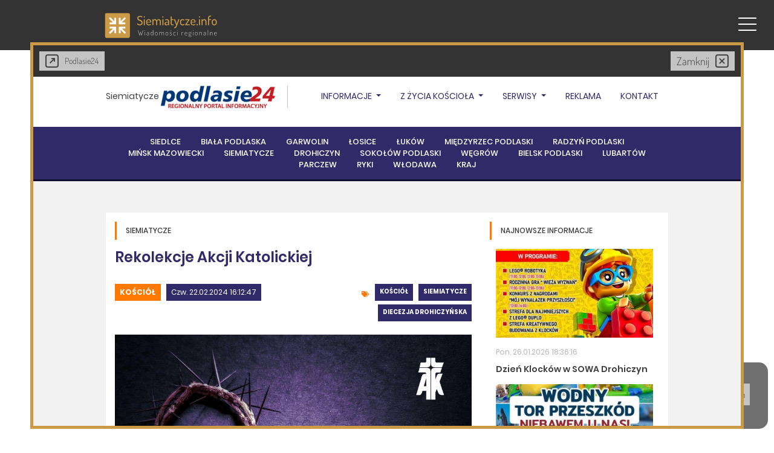

--- FILE ---
content_type: text/html; charset=utf-8
request_url: https://siemiatycze.info/wiadomosci-siemiatycze/23539-rekolekcje-akcji-katolickiej
body_size: 34437
content:
<!doctype html>
<html data-n-head-ssr>
  <head >
    <title>Rekolekcje Akcji Katolickiej - Siemiatycze Najnowsze Wiadomości</title><meta data-n-head="ssr" charset="utf-8"><meta data-n-head="ssr" name="viewport" content="width=device-width, initial-scale=1"><meta data-n-head="ssr" data-hid="apple-mobile-web-app-title" name="apple-mobile-web-app-title" content="Siemiatycze.info - Najnowsze Wiadomości"><meta data-n-head="ssr" data-hid="og:site_name" property="og:site_name" content="Siemiatycze - Najnowsze wiadomości"><meta data-n-head="ssr" data-hid="og:type" property="og:type" content="website"><meta data-n-head="ssr" data-hid="fb:app_id" property="fb:app_id" content="658242821476457"><meta data-n-head="ssr" name="format-detection" content="telephone=yes"><meta data-n-head="ssr" data-hid="description" name="description" content="✅ 👉 W dniach 24 – 25 lutego (sobota – niedziela) odbędą się rekolekcje wielkopostne dla członków Akcji Katolickiej Diecezji Drohiczyńskiej. Miejscem ćwiczeń d"><meta data-n-head="ssr" data-hid="canonical" name="canonical" content="https://siemiatycze.info/wiadomosci-siemiatycze/23539-rekolekcje-akcji-katolickiej"><meta data-n-head="ssr" data-hid="og:title" property="og:title" content="Rekolekcje Akcji Katolickiej - Siemiatycze Najnowsze Wiadomości"><meta data-n-head="ssr" data-hid="og:image" property="og:image" content="https://siemiatycze.podlasie24.pl/media/2024/02/22/abol-22-akcja-aktolicka_b.jpg"><meta data-n-head="ssr" data-hid="og:description" property="og:description" content="✅ 👉 W dniach 24 – 25 lutego (sobota – niedziela) odbędą się rekolekcje wielkopostne dla członków Akcji Katolickiej Diecezji Drohiczyńskiej. Miejscem ćwiczeń d"><meta data-n-head="ssr" data-hid="og:url" property="og:url" content="wiadomosci-siemiatycze/23539-rekolekcje-akcji-katolickiej"><link data-n-head="ssr" rel="icon" type="image/x-icon" href="/favicon.ico"><link data-n-head="ssr" rel="icon" sizes="192x192" href="/icon192x192.png"><link data-n-head="ssr" rel="icon" sizes="96x96" href="/icon96x96.png"><link data-n-head="ssr" rel="shortcut icon" href="/icon64x64.png"><link data-n-head="ssr" rel="apple-touch-icon" sizes="512x512" href="/icon512x512.png"><link data-n-head="ssr" rel="apple-touch-icon" href="icon192x192.png"><link data-n-head="ssr" rel="apple-touch-startup-image" href="/icon96x96.png"><script data-n-head="ssr" data-hid="gtm-script">if(!window._gtm_init){window._gtm_init=1;(function(w,n,d,m,e,p){w[d]=(w[d]==1||n[d]=='yes'||n[d]==1||n[m]==1||(w[e]&&w[e][p]&&w[e][p]()))?1:0})(window,navigator,'doNotTrack','msDoNotTrack','external','msTrackingProtectionEnabled');(function(w,d,s,l,x,y){w[x]={};w._gtm_inject=function(i){if(w.doNotTrack||w[x][i])return;w[x][i]=1;w[l]=w[l]||[];w[l].push({'gtm.start':new Date().getTime(),event:'gtm.js'});var f=d.getElementsByTagName(s)[0],j=d.createElement(s);j.async=true;j.src='https://www.googletagmanager.com/gtm.js?id='+i;f.parentNode.insertBefore(j,f);};w[y]('GTM-TFH588D')})(window,document,'script','dataLayer','_gtm_ids','_gtm_inject')}</script><link rel="preload" href="/_nuxt/aae3365.js" as="script"><link rel="preload" href="/_nuxt/8242798.js" as="script"><link rel="preload" href="/_nuxt/3d71328.js" as="script"><link rel="preload" href="/_nuxt/16c403d.js" as="script"><link rel="preload" href="/_nuxt/464bc2b.js" as="script"><link rel="preload" href="/_nuxt/70cead4.js" as="script"><link rel="preload" href="/_nuxt/42d53a6.js" as="script"><link rel="preload" href="/_nuxt/e277b75.js" as="script"><style data-vue-ssr-id="2889babc:0 d1fe81c6:0 cac78778:0 d88383d0:0 454294bf:0 6f637c9c:0 1e423664:0 3e6c44f5:0 609fc5f8:0 25c807d1:0 e395cc80:0 741fb95e:0 468b06ca:0 48b26b98:0 4b950994:0 5ab5ef30:0 21a26824:0 78070a23:0 9b9ac024:0 47281c76:0 f22e8866:0 e298ac0a:0 e1459c1c:0">.ssr-carousel-left-button,.ssr-carousel-right-button{position:absolute;top:50%;transform:translateY(-50%);display:inline-block;-webkit-appearance:none;-moz-appearance:none;appearance:none;background:none;color:inherit;border:none;padding:0;cursor:pointer;-webkit-user-select:none;-moz-user-select:none;user-select:none;-webkit-tap-highlight-color:rgba(0,0,0,0)}.ssr-carousel-left-button{left:2%}.ssr-carousel-right-button{right:2%}.ssr-carousel-left-icon,.ssr-carousel-right-icon{display:inline-block;width:42px;height:42px;background-color:rgba(0,0,0,.5);border-radius:21px;display:flex;align-items:center;justify-content:center;transition:opacity .2s}[aria-disabled]>.ssr-carousel-left-icon,[aria-disabled]>.ssr-carousel-right-icon{opacity:.1;cursor:default}:not([aria-disabled])>.ssr-carousel-left-icon,:not([aria-disabled])>.ssr-carousel-right-icon{opacity:.5}@media (hover:hover){:not([aria-disabled])>.ssr-carousel-left-icon:hover,:not([aria-disabled])>.ssr-carousel-right-icon:hover{opacity:.85}}:not([aria-disabled])>.ssr-carousel-left-icon.active,:not([aria-disabled])>.ssr-carousel-left-icon:active,:not([aria-disabled])>.ssr-carousel-right-icon.active,:not([aria-disabled])>.ssr-carousel-right-icon:active{opacity:1}.ssr-carousel-left-icon:before,.ssr-carousel-right-icon:before{content:"";position:relative}.ssr-carousel-left-icon:before{width:0;height:0;background:0;border-color:transparent #fff transparent transparent;border-style:solid;border-width:9px 12px 9px 0;left:-2px}.ssr-carousel-right-icon:before{width:0;height:0;background:0;border-color:transparent transparent transparent #fff;border-style:solid;border-width:9px 0 9px 12px;left:2px}.ssr-carousel-dot-button{display:inline-block;-webkit-appearance:none;-moz-appearance:none;appearance:none;background:none;color:inherit;border:none;padding:0;cursor:pointer;-webkit-user-select:none;-moz-user-select:none;user-select:none;-webkit-tap-highlight-color:rgba(0,0,0,0)}.ssr-carousel-dots{margin-top:10px;display:flex;justify-content:center}.ssr-carousel-dot-icon{display:inline-block;width:12px;height:12px;border-radius:6px;border:2px solid rgba(0,0,0,.7);margin-left:4px;margin-right:4px;transition:opacity .2s}[aria-disabled]>.ssr-carousel-dot-icon{opacity:1;background:rgba(0,0,0,.7);cursor:default}:not([aria-disabled])>.ssr-carousel-dot-icon{opacity:.5}@media (hover:hover){:not([aria-disabled])>.ssr-carousel-dot-icon:hover{opacity:.85}}:not([aria-disabled])>.ssr-carousel-dot-icon.active,:not([aria-disabled])>.ssr-carousel-dot-icon:active{opacity:1}.ssr-carousel-track{display:flex;-webkit-user-select:none;-moz-user-select:none;user-select:none}.ssr-carousel-track.dragging{pointer-events:none}.ssr-carousel-slide{flex-shrink:0}.ssr-carousel-rtl .ssr-carousel-slide{direction:rtl}.ssr-carousel-mask.disabled .ssr-carousel-slide[aria-hidden=true]{display:none}.ssr-carousel{touch-action:pan-y;direction:ltr}.ssr-carousel-slides{position:relative}.ssr-peek-values{position:absolute}.ssr-carousel-mask{position:relative}.ssr-carousel-mask:not(.no-mask){overflow:hidden}.ssr-carousel-mask:not(.disabled):not(.not-draggable){cursor:-webkit-grab;cursor:grab}.ssr-carousel-mask:not(.disabled):not(.not-draggable).pressing{cursor:-webkit-grabbing;cursor:grabbing}.ssr-carousel-visually-hidden{border:0;clip:rect(0 0 0 0);-webkit-clip-path:inset(50%);clip-path:inset(50%);height:1px;margin:-1px;overflow:hidden;padding:0;position:absolute;width:1px;white-space:nowrap}
@font-face{font-family:"Dosis";font-style:normal;font-weight:300;font-display:swap;src:url(/_nuxt/fonts/Dosis-300-1.142d1bb.woff2) format("woff2");unicode-range:u+0102-0103,u+0110-0111,u+0128-0129,u+0168-0169,u+01a0-01a1,u+01af-01b0,u+0300-0301,u+0303-0304,u+0308-0309,u+0323,u+0329,u+1ea0-1ef9,u+20ab}@font-face{font-family:"Dosis";font-style:normal;font-weight:300;font-display:swap;src:url(/_nuxt/fonts/Dosis-300-2.c8f7380.woff2) format("woff2");unicode-range:u+0100-02ba,u+02bd-02c5,u+02c7-02cc,u+02ce-02d7,u+02dd-02ff,u+0304,u+0308,u+0329,u+1d00-1dbf,u+1e00-1e9f,u+1ef2-1eff,u+2020,u+20a0-20ab,u+20ad-20c0,u+2113,u+2c60-2c7f,u+a720-a7ff}@font-face{font-family:"Dosis";font-style:normal;font-weight:300;font-display:swap;src:url(/_nuxt/fonts/Dosis-300-3.4c34fe2.woff2) format("woff2");unicode-range:u+00??,u+0131,u+0152-0153,u+02bb-02bc,u+02c6,u+02da,u+02dc,u+0304,u+0308,u+0329,u+2000-206f,u+20ac,u+2122,u+2191,u+2193,u+2212,u+2215,u+feff,u+fffd}@font-face{font-family:"Dosis";font-style:normal;font-weight:500;font-display:swap;src:url(/_nuxt/fonts/Dosis-500-4.142d1bb.woff2) format("woff2");unicode-range:u+0102-0103,u+0110-0111,u+0128-0129,u+0168-0169,u+01a0-01a1,u+01af-01b0,u+0300-0301,u+0303-0304,u+0308-0309,u+0323,u+0329,u+1ea0-1ef9,u+20ab}@font-face{font-family:"Dosis";font-style:normal;font-weight:500;font-display:swap;src:url(/_nuxt/fonts/Dosis-500-5.c8f7380.woff2) format("woff2");unicode-range:u+0100-02ba,u+02bd-02c5,u+02c7-02cc,u+02ce-02d7,u+02dd-02ff,u+0304,u+0308,u+0329,u+1d00-1dbf,u+1e00-1e9f,u+1ef2-1eff,u+2020,u+20a0-20ab,u+20ad-20c0,u+2113,u+2c60-2c7f,u+a720-a7ff}@font-face{font-family:"Dosis";font-style:normal;font-weight:500;font-display:swap;src:url(/_nuxt/fonts/Dosis-500-6.4c34fe2.woff2) format("woff2");unicode-range:u+00??,u+0131,u+0152-0153,u+02bb-02bc,u+02c6,u+02da,u+02dc,u+0304,u+0308,u+0329,u+2000-206f,u+20ac,u+2122,u+2191,u+2193,u+2212,u+2215,u+feff,u+fffd}
.nuxt-progress{position:fixed;top:0;left:0;right:0;height:2px;width:0;opacity:1;transition:width .1s,opacity .4s;background-color:#000;z-index:999999}.nuxt-progress.nuxt-progress-notransition{transition:none}.nuxt-progress-failed{background-color:red}
.main,body{background-color:#fff}.main{font-family:"Dosis",sans-serif;font-weight:300;font-size:14px}@media(prefers-color-scheme:dark){body{background-color:#555}}b,strong{font-weight:500}button,input{font-family:"Dosis",sans-serif}*{margin:0;padding:0;box-sizing:content-box}.loading{position:fixed;background-color:rgba(203,154,70,.2);top:0;left:0;width:100%;height:100%;z-index:100}.loadingio-spinner-cube-skq4kvsjgcp{width:151px;height:151px;display:inline-block;position:absolute;transform:translate(-50%,-50%) scale(.5);left:50%;top:50%;overflow:hidden;background:none}@-webkit-keyframes ldio-iwrva0vz6t8{0%{transform:scale(1.1)}to{transform:scale(1)}}@keyframes ldio-iwrva0vz6t8{0%{transform:scale(1.1)}to{transform:scale(1)}}.ldio-iwrva0vz6t8 div{position:absolute;width:54.36px;height:54.36px;top:14.0933333333px;left:14.0933333333px;background:#cb9a46;-webkit-animation:ldio-iwrva0vz6t8 .9803921569s cubic-bezier(0,.5,.5,1) infinite;animation:ldio-iwrva0vz6t8 .9803921569s cubic-bezier(0,.5,.5,1) infinite;-webkit-animation-delay:-.2941176471s;animation-delay:-.2941176471s}.ldio-iwrva0vz6t8 div:nth-child(2){top:14.0933333333px;left:82.5466666667px;background:#222;-webkit-animation-delay:-.1960784314s;animation-delay:-.1960784314s}.ldio-iwrva0vz6t8 div:nth-child(3){top:82.5466666667px;left:14.0933333333px;background:#777;-webkit-animation-delay:0s;animation-delay:0s}.ldio-iwrva0vz6t8 div:nth-child(4){top:82.5466666667px;left:82.5466666667px;background:#444;-webkit-animation-delay:-.0980392157s;animation-delay:-.0980392157s}.ldio-iwrva0vz6t8{width:100%;height:100%;position:relative;transform:translateZ(0) scale(1);-webkit-backface-visibility:hidden;backface-visibility:hidden;transform-origin:0 0}.ldio-iwrva0vz6t8 div{box-sizing:content-box}.noblur{filter:blur(0)!important}.container{max-width:1170px;margin:0 auto}
header[data-v-062d7b4a]{height:80px;background-color:#333;color:#fff;display:flex;align-items:center;justify-content:space-between;padding-bottom:3px}button[data-v-062d7b4a]{border:none;color:#fff;background-color:#cb9a46;text-transform:uppercase;font-weight:300;padding:3px 10px}.header-logo[data-v-062d7b4a]{display:flex;flex-flow:column;padding:6px 10px 0;align-items:center;text-decoration:none}.header-logo img[data-v-062d7b4a]{width:200px}.header-menu[data-v-062d7b4a]{width:120px}.header-desc h1[data-v-062d7b4a],.header-desc h2[data-v-062d7b4a]{font-size:13px;font-weight:300;line-height:18px;text-align:center}.menu-left-border[data-v-062d7b4a]{width:50px;height:90vh;background-color:#cb9a46;position:absolute;left:25%}.outer-menu .checkbox-toggle[data-v-062d7b4a]{position:absolute;top:18px;right:15px;z-index:22;cursor:pointer;width:60px;height:60px;opacity:0}.outer-menu .checkbox-toggle:checked+.hamburger>div[data-v-062d7b4a]{transform:rotate(135deg)}.outer-menu .checkbox-toggle:checked+.hamburger>div[data-v-062d7b4a]:after,.outer-menu .checkbox-toggle:checked+.hamburger>div[data-v-062d7b4a]:before{top:0;transform:rotate(90deg)}.outer-menu .checkbox-toggle:checked+.hamburger>div[data-v-062d7b4a]:after{opacity:0}.outer-menu .checkbox-toggle:checked~.menu[data-v-062d7b4a]{pointer-events:auto;visibility:visible}.outer-menu .checkbox-toggle:checked~.menu>div[data-v-062d7b4a]{transform:scale(1);transition-duration:.75s}.outer-menu .menu>div>div.menu-inner[data-v-062d7b4a]{position:absolute;left:30%}.outer-menu .checkbox-toggle:checked~.menu>div>div[data-v-062d7b4a]{opacity:1;transition:opacity .4s ease .4s}.outer-menu .checkbox-toggle:checked:hover+.hamburger>div[data-v-062d7b4a]{transform:rotate(225deg)}.outer-menu .checkbox-toggle[data-v-062d7b4a]:checked,.outer-menu .checkbox-toggle:checked~.hamburger[data-v-062d7b4a]{position:fixed}.outer-menu .hamburger[data-v-062d7b4a]{position:absolute;top:18px;right:15px;z-index:21;width:30px;height:30px;padding:.5em 1em;cursor:pointer;-webkit-backface-visibility:hidden;backface-visibility:hidden}.outer-menu .hamburger[data-v-062d7b4a],.outer-menu .hamburger>div[data-v-062d7b4a]{display:flex;align-items:center;justify-content:center}.outer-menu .hamburger>div[data-v-062d7b4a]{position:relative;flex:none;width:100%;height:2px;background:#fefefe;transition:all .4s ease}.outer-menu .hamburger>div[data-v-062d7b4a]:after,.outer-menu .hamburger>div[data-v-062d7b4a]:before{content:"";position:absolute;z-index:1;top:-10px;left:0;width:100%;height:2px;background:inherit;transition:all .4s ease}.outer-menu .hamburger>div[data-v-062d7b4a]:after{top:10px}.outer-menu .menu[data-v-062d7b4a]{position:fixed;top:0;left:0;width:100%;height:100%;pointer-events:none;visibility:hidden;z-index:20}.outer-menu .menu[data-v-062d7b4a],.outer-menu .menu>div[data-v-062d7b4a]{overflow:hidden;-webkit-backface-visibility:hidden;backface-visibility:hidden;display:flex;align-items:center;justify-content:center}.outer-menu .menu>div[data-v-062d7b4a]{width:200vw;height:200vw;color:#fefefe;background-color:#333;transition:all .4s ease;flex:none;transform:scale(0)}.outer-menu .menu>div>div[data-v-062d7b4a]{text-align:left;max-width:90vw;max-height:90vh;opacity:0;transition:opacity .4s ease;overflow-y:auto;flex:none;display:flex;align-items:flex-start;justify-content:flex-start;flex-flow:column}.outer-menu .menu>div>div>ul[data-v-062d7b4a]{list-style:none;padding:0 1em;margin:0;display:block;max-height:100vh}.outer-menu .menu>div>div>ul>li[data-v-062d7b4a]{padding:0;margin:1em;font-size:20px;display:block}.outer-menu .menu>div>div>ul>li>a[data-v-062d7b4a]{position:relative;display:inline;cursor:pointer;transition:color .4s ease;color:#fff;text-decoration:none;font-size:30px}.outer-menu .menu>div>div>ul>li>a span[data-v-062d7b4a]{text-transform:none;font-size:13px;display:block;margin-left:5px;margin-top:2px}.outer-menu .menu>div>div>ul>li>a[data-v-062d7b4a]:hover{color:#e5e5e5}.outer-menu .menu>div>div>ul>li>a[data-v-062d7b4a]:hover:after{width:100%}.outer-menu .menu>div>div>ul>li>a[data-v-062d7b4a]:after{content:"";position:absolute;z-index:1;bottom:-.01em;left:0;width:0;height:2px;background:#cb9a46;transition:width .4s ease}.outer-menu .menu>div>div ul.regiony a[data-v-062d7b4a]{display:flex;align-items:center;padding-bottom:5px}.outer-menu .menu>div>div ul.regiony img[data-v-062d7b4a]{max-width:30px;margin-right:20px;height:auto}.outer-menu .menu>div>div ul.regiony span[data-v-062d7b4a]{font-size:15px}@media only screen and (min-width:767px){header[data-v-062d7b4a]{justify-content:space-around}.header-desc h1[data-v-062d7b4a],.header-desc h2[data-v-062d7b4a]{font-size:18px}.outer-menu .menu>div>div[data-v-062d7b4a]{flex-flow:row;align-items:flex-start}}
.bonc{position:fixed;height:0;top:0;left:50%;width:95vw;transform:translateX(-50%);z-index:35;transition:height .15s}.boncShow{height:calc(90vh - env(safe-area-inset-bottom))}.article{display:flex;align-self:center;align-items:center;align-content:center;height:calc(90vh - 55px);position:absolute;width:100%;top:50px}.article .content{position:static;z-index:0;font-size:16px;color:#555;width:90%;text-align:center;margin:0 auto}.article h1{font-size:20px;margin-top:-20px;margin-bottom:10px}.article h2,.article h3{font-weight:300}.article .content-inner,.article h3{margin-bottom:10px}.article .content-inner-info{font-weight:400;margin-bottom:10px}.loader{transform:scale(.5);z-index:0;font-size:16px}.loadingio-spinner-cube-skq4kvsjgcp{position:static;transform:scale(.9)!important}.modal{position:relative;width:95vw;left:50%;top:20px;transform:translateX(-50%);background-color:#fff;z-index:30;border:5px solid #cb9a46;max-height:99%;max-width:1170px;display:flex;flex-flow:column}.modal-header{height:55px;background-color:#333;display:flex;justify-content:space-between}.modal-header a.button,.modal-header button{background-color:#c4c4c4;border:none;margin:10px;padding:5px 10px;color:#444;font-size:18px;font-weight:300;font-family:"Dosis",sans-serif;display:flex;justify-content:center;align-items:center;cursor:pointer;text-decoration:none;line-height:14px}.modal-header button:first-of-type{font-size:14px;margin-right:0}.modal-content{position:relative;height:100vh;-webkit-overflow-scrolling:touch;overflow:auto;z-index:1;max-height:99%;display:block}.modal-content iframe{width:100%;height:100%}.bgWhite{background-color:#fff}.gg-arrow-top-right-r{box-sizing:border-box;position:relative;display:inline-block;width:22px;height:22px;border:2px solid;transform:scale(1);transform:scale(var(--ggs,1));border-radius:4px;margin-right:10px}.gg-arrow-top-right-r:after,.gg-arrow-top-right-r:before{content:"";display:block;box-sizing:border-box;position:absolute;right:4px}.gg-arrow-top-right-r:after{width:10px;height:2px;background:currentColor;transform:rotate(-45deg);bottom:8px}.gg-arrow-top-right-r:before{width:6px;height:6px;top:4px;border-top:2px solid;border-right:2px solid}.gg-close-r{box-sizing:border-box;position:relative;display:block;transform:scale(1);transform:scale(var(--ggs,1));width:22px;height:22px;border:2px solid;border-radius:4px;margin-left:10px}.gg-close-r:after,.gg-close-r:before{content:"";display:block;box-sizing:border-box;position:absolute;width:12px;height:2px;background:currentColor;transform:rotate(45deg);border-radius:5px;top:8px;left:3px}.gg-close-r:after{transform:rotate(-45deg)}.max500{max-width:500px;height:auto}.max500 .modal-content{height:auto;min-height:350px;max-height:80vh;background-color:#fff}.max500 .loader{display:none}.loadingio-spinner-cube-skq4kvsjgcp{transform:translate(-50%,-50%) scale(.9)}
.mobile_banner[data-v-87cc647e]{position:absolute;box-sizing:border-box;width:calc(95vw + 10px);margin-left:-5px;border:5px solid #cb9a46;border-top:none;border-bottom:none;max-width:1180px;z-index:5;margin-top:-4px;cursor:pointer;background-size:contain;background-repeat:no-repeat;background-color:transparent;bottom:0}.mobile_banner[data-v-87cc647e],.mobile_banner img[data-v-87cc647e]{height:0;transition:all .7s ease-in-out;opacity:0}.mobile_banner img[data-v-87cc647e]{max-width:100%;margin-bottom:-4px}.mbshow[data-v-87cc647e],.mbshow img[data-v-87cc647e]{height:auto;opacity:1}.mbClose[data-v-87cc647e]{position:absolute;height:50px;width:50px;left:-5px;top:10px;transition:all .7s ease-in-out;opacity:0;cursor:pointer}.mbClose div[data-v-87cc647e]{background-color:#cb9a46;border-radius:25px;height:20px;width:20px;margin-left:16px;margin-top:15px}.mbClose div[data-v-87cc647e]:after,.mbClose div[data-v-87cc647e]:before{content:"";background-color:#555;width:12px;height:1px;position:absolute;top:24px;left:20px}.mbClose div[data-v-87cc647e]:before{transform:rotate(45deg)}.mbClose div[data-v-87cc647e]:after{transform:rotate(-45deg)}.mbshow .mbClose[data-v-87cc647e]{top:-24px;opacity:1}@media only screen and (min-width:480px){.mobile_banner[data-v-87cc647e]{height:auto;width:auto;border-top:5px solid #cb9a46;border-bottom:5px solid #cb9a46;position:absolute;background-size:contain;bottom:25px;left:25px;max-width:480px}}
.modal-outer[data-v-0e11871c]{position:fixed;top:0;left:0;width:100%;height:100%;background-color:red;z-index:30}h2[data-v-0e11871c]{font-weight:300}.opacity0[data-v-0e11871c]{opacity:0}.news-outer[data-v-0e11871c]{display:grid;grid-template-columns:1fr;background-color:#555}.bonc[data-v-0e11871c]{position:fixed;height:0;top:0;left:50%;width:95vw;transform:translateX(-50%);z-index:35;transition:height .3s}.boncShow[data-v-0e11871c]{height:90vh}.hot-slider[data-v-0e11871c]{background-color:#555}@media only screen and (min-width:1170px){.news-outer[data-v-0e11871c]{grid-template-columns:1fr 1fr 1fr 1fr}}.tagsCarousels[data-v-0e11871c]{margin-top:0;margin-bottom:-40px}
.ssr-carousel-dots{margin-top:-16px;position:relative;top:-20px}.ssr-carousel-dots .ssr-carousel-dot-icon{border:2px solid #cb9a46;width:10px;height:10px;border-radius:8px}
h2[data-v-33edf5d8]{font-weight:300}.news[data-v-33edf5d8]{height:calc(60vw - 1px);position:relative;border-top:1px solid #cb9a46;color:#fff;text-decoration:none;border-left:none;border-right:none}.news-bg[data-v-33edf5d8]{background-size:cover;background-position:50%;position:absolute;width:100%;height:100%;top:0;left:0;z-index:1;-webkit-clip-path:inset(0);clip-path:inset(0);filter:blur(2px);transition:all 1s}.news-bg[data-v-33edf5d8]:after,.news-bg[data-v-33edf5d8]:before{content:" ";width:0;height:0;position:absolute;border:0 solid #fff;transition:all .3s}.news-bg[data-v-33edf5d8]:after{top:0;left:0;border-top:20px solid transparent;border-left:20px solid transparent}.news-bg[data-v-33edf5d8]:before{bottom:0;right:0;border-bottom:20px solid transparent;border-right:20px solid transparent}.news-bg[data-v-33edf5d8]:hover{border-top-right-radius:0;border-bottom-left-radius:0}.news:hover .news-bg[data-v-33edf5d8]:after,.news:hover .news-bg[data-v-33edf5d8]:before{width:calc(100% - 20px);height:calc(100% - 20px);border-color:rgba(0,0,0,.7)}.news-inner[data-v-33edf5d8]{position:relative;z-index:2;width:100%;height:100%;display:flex;flex-flow:column;justify-content:flex-end;align-items:flex-start;cursor:pointer;background:linear-gradient(180deg,transparent 0,rgba(0,0,0,.7) 71%,rgba(0,0,0,.7) 99%);filter:progid:DXImageTransform.Microsoft.gradient(startColorstr="#00000000",endColorstr="#b3000000",GradientType=0)}.news-inner .news-info[data-v-33edf5d8]{display:flex;align-items:center;flex-flow:row;padding-left:23px;padding-right:23px}.news-inner h2[data-v-33edf5d8]{color:#fff;font-size:20px;text-align:left;padding-left:23px;padding-right:23px;overflow:hidden;text-overflow:ellipsis;display:-webkit-box;-webkit-line-clamp:3;-webkit-box-orient:vertical;margin-bottom:50px}.news-inner:hover h2[data-v-33edf5d8]{color:#cb9a46}.news-inner img[data-v-33edf5d8]{max-height:40px;width:auto;position:absolute;top:23px;max-width:100px;right:23px}.news-inner .date[data-v-33edf5d8],.news-inner .org[data-v-33edf5d8]{font-size:12px;transition:all .1s .2s;color:#fff}.news-inner .date[data-v-33edf5d8]{background-color:#555;padding:1px 5px}.news-inner .date-new[data-v-33edf5d8]{font-weight:400;background-color:rgba(124,252,0,.3)}.news-inner .org[data-v-33edf5d8]{padding:1px 5px;background-color:#555;display:-webkit-box;-webkit-line-clamp:1;-webkit-box-orient:vertical;text-overflow:ellipsis;overflow:hidden}.news-inner:hover .date[data-v-33edf5d8],.news-inner:hover .org[data-v-33edf5d8]{color:#fff}.face-avatar[data-v-33edf5d8]{position:absolute;left:23px;border-radius:50px}.highlight[data-v-33edf5d8]{background-color:#555;color:#fff;display:flex;justify-content:center;align-items:center;flex-flow:column;padding:0;text-align:center;cursor:pointer;transition:all 1s;position:relative;opacity:0;text-decoration:none}.highlight[data-v-33edf5d8]:after,.highlight[data-v-33edf5d8]:before{content:" ";width:0;height:0;position:absolute;border:0 solid #fff;transition:all .3s}.highlight[data-v-33edf5d8]:after{top:0;left:0;border-top:20px solid transparent;border-left:20px solid transparent}.highlight[data-v-33edf5d8]:before{bottom:0;right:0;border-bottom:20px solid transparent;border-right:20px solid transparent}.highlight[data-v-33edf5d8]:hover{border-top-right-radius:0;border-bottom-left-radius:0}.highlight[data-v-33edf5d8]:hover:after,.highlight[data-v-33edf5d8]:hover:before{width:calc(100% - 20px);height:calc(100% - 20px);border-color:rgba(0,0,0,.1)}.highlight h2[data-v-33edf5d8]{text-transform:uppercase;font-size:24px}.addition[data-v-33edf5d8]{width:100%;height:100%}.amt1[data-v-33edf5d8]{-webkit-animation:showIn-33edf5d8 .5s 1.5s forwards;animation:showIn-33edf5d8 .5s 1.5s forwards}.amt2[data-v-33edf5d8]{-webkit-animation:showIn-33edf5d8 .5s .8s forwards;animation:showIn-33edf5d8 .5s .8s forwards}.amt3[data-v-33edf5d8]{-webkit-animation:showIn-33edf5d8 .5s .4s forwards;animation:showIn-33edf5d8 .5s .4s forwards}.amt4[data-v-33edf5d8]{-webkit-animation:showIn-33edf5d8 .5s 1s forwards;animation:showIn-33edf5d8 .5s 1s forwards}.amt5[data-v-33edf5d8]{-webkit-animation:showIn-33edf5d8 .5s .7s forwards;animation:showIn-33edf5d8 .5s .7s forwards}.amt6[data-v-33edf5d8]{-webkit-animation:showIn-33edf5d8 .5s 1.2s forwards;animation:showIn-33edf5d8 .5s 1.2s forwards}@-webkit-keyframes showIn-33edf5d8{0%{opacity:0}to{opacity:1}}@keyframes showIn-33edf5d8{0%{opacity:0}to{opacity:1}}@media only screen and (min-width:390px){.news-inner h2[data-v-33edf5d8]{font-size:22px}}@media only screen and (min-width:1170px){.news[data-v-33edf5d8]{width:calc(25vw - 5px);height:479px}.news-bg[data-v-33edf5d8]{filter:blur(2px)}.news:hover .news-bg[data-v-33edf5d8]{filter:blur(0)}.news-inner img[data-v-33edf5d8]{max-height:50px}.highlight h2[data-v-33edf5d8]{font-size:40px}.highlight p[data-v-33edf5d8]{font-size:18px}}@media only screen and (min-width:1550px){.news-inner h2[data-v-33edf5d8]{font-size:28px}.news-inner .date[data-v-33edf5d8],.news-inner .org[data-v-33edf5d8]{font-size:16px}}
.topButtons[data-v-b40b6404]{display:flex;justify-content:space-between}.topButtons button[data-v-b40b6404]{width:33vw;padding:0;margin-bottom:10px;border:none;height:45px;font-size:16px;font-weight:300;font-family:"Dosis",sans-serif;background-color:#777;color:#fff;cursor:pointer}.topButtons .active[data-v-b40b6404]{background-color:#cb9a46}.top-newest[data-v-b40b6404]{margin-top:0}
.top-newest[data-v-4c5d78be]{margin-top:0}a.top-news-art[data-v-4c5d78be]{cursor:pointer;display:block;margin-top:17px;text-decoration:none}a.top-news-art .news-info[data-v-4c5d78be]{display:flex;align-items:center;flex-flow:row;padding-left:30px;padding-right:30px}a.top-news-art h2[data-v-4c5d78be]{color:#555;font-size:18px;text-align:left;padding-left:15px;padding-right:15px;overflow:hidden;text-overflow:ellipsis;display:-webkit-box;-webkit-line-clamp:3;-webkit-box-orient:vertical;font-weight:300;line-height:24px;padding-bottom:20px;margin:6px 15px 10px;border-bottom:2px solid #b1b2b5}a.top-news-art:hover h2[data-v-4c5d78be]{color:#cb9a46}a.top-news-art .date[data-v-4c5d78be],a.top-news-art .org[data-v-4c5d78be]{font-size:12px;transition:all .1s .2s;color:#fff}a.top-news-art .date[data-v-4c5d78be]{background-color:#555;padding:1px 5px}a.top-news-art .date-new[data-v-4c5d78be]{font-weight:400;background-color:#509f00}a.top-news-art .org[data-v-4c5d78be]{padding:1px 5px;background-color:#555;display:-webkit-box;-webkit-line-clamp:1;-webkit-box-orient:vertical;text-overflow:ellipsis;overflow:hidden}a.top-news-art:hover .date[data-v-4c5d78be],a.top-news-art:hover .org[data-v-4c5d78be]{color:#fff}
button.wide-button[data-v-f49c01c6]{background-color:#cb9a46;width:100%;border:none;color:#fff;padding:10px 0;margin-top:20px;margin-bottom:20px;cursor:pointer;transition:all .4s ease-in-out}button.wide-button[data-v-f49c01c6]:hover{background-color:#777}button.wide-button h2[data-v-f49c01c6]{font-weight:300;font-size:24px}button.wide-button h3[data-v-f49c01c6]{font-weight:300}
.box_banner{margin-bottom:40px;cursor:pointer}.box_banner img{max-width:100%}
.h_banner[data-v-6d6a0ec8]{margin-bottom:20px;margin-top:20px;cursor:pointer}.h_banner img[data-v-6d6a0ec8]{max-width:100%}
.carousel-with-Tag{margin:20px 0;position:relative}.ssr-carousel-back-button,.ssr-carousel-next-button{top:29%}.ssr-carousel-back-icon,.ssr-carousel-next-icon{background-color:#cb9a46}:not([disabled])>.ssr-carousel-back-icon,:not([disabled])>.ssr-carousel-next-icon{opacity:.9}[disabled]>.ssr-carousel-back-icon,[disabled]>.ssr-carousel-next-icon{opacity:0}button.carousel-tag{position:absolute;z-index:5;border:none;color:#fff;background-color:#cb9a46;padding:11px 20px;font-size:20px;font-weight:300;cursor:pointer;top:-20px;left:10px}
h2[data-v-59c5dd1f]{font-weight:300}.news[data-v-59c5dd1f]{width:85vw;text-decoration:none;display:block;margin:2px auto 20px;border:1px solid #ccc;background-color:#f5f5f5}.news img[data-v-59c5dd1f]{max-width:100%}.news-bg[data-v-59c5dd1f]{height:235px;background-size:cover}.news-bg img[data-v-59c5dd1f]{max-height:30px;width:auto;background-color:#fff;margin:10px;padding:6px;float:right}.news-inner[data-v-59c5dd1f]{width:100%;display:flex;flex-flow:column;justify-content:center;align-items:flex-start;cursor:pointer;background-color:#f5f5f5}.news-inner .news-info[data-v-59c5dd1f]{display:flex;align-items:center;flex-flow:row;padding-left:23px;padding-right:23px;margin-top:24px}.news-inner h2[data-v-59c5dd1f]{color:#555;padding-left:23px;padding-right:23px;overflow:hidden;-webkit-line-clamp:3;-webkit-box-orient:vertical;display:-webkit-box;margin-bottom:25px;text-align:left;margin-top:10px}.news-inner:hover h2[data-v-59c5dd1f]{color:#cb9a46}.news-inner .date[data-v-59c5dd1f],.news-inner .org[data-v-59c5dd1f]{font-size:12px;transition:all .1s .2s;color:#fff}.news-inner .date[data-v-59c5dd1f]{background-color:#555;padding:1px 5px}.news-inner .date-new[data-v-59c5dd1f]{font-weight:400;background-color:#509f00}.news-inner .org[data-v-59c5dd1f]{padding:1px 5px;background-color:#555;display:-webkit-box;-webkit-line-clamp:1;-webkit-box-orient:vertical;text-overflow:ellipsis;overflow:hidden}.news-inner:hover .date[data-v-59c5dd1f],.news-inner:hover .org[data-v-59c5dd1f]{color:#fff}@media only screen and (min-width:390px){.news-inner h2[data-v-59c5dd1f]{font-size:22px}}@media only screen and (min-width:640px){.news[data-v-59c5dd1f]{width:calc(50% - 10px);margin:10px 0}}@media only screen and (min-width:1170px){.news[data-v-59c5dd1f]{width:calc(33.33333% - 10px);margin:10px 0}.news-inner img[data-v-59c5dd1f]{max-height:50px}}
.moreButton[data-v-053845c4]{width:85vw;display:flex;justify-content:center;align-items:center;background-color:#555;color:#cb9a46;font-size:24px;font-weight:500;text-decoration:none;max-height:401px}.moreButton[data-v-053845c4]:hover{color:#fff}@media only screen and (min-width:640px){.moreButton[data-v-053845c4]{width:calc(50% - 10px);margin:10px 0}}@media only screen and (min-width:1170px){.moreButton[data-v-053845c4]{width:calc(33.33333% - 10px);margin:10px 0}}
.spon-outer[data-v-b1122d52]{margin-bottom:30px;background-color:#cb9a46;padding-top:20px;padding-bottom:5px}.spon-outer .news-bg[data-v-b1122d52]{background-position:50%}@media only screen and (min-width:767px){.spon-outer[data-v-b1122d52]{display:flex;flex-wrap:wrap;justify-content:space-between;padding-left:20px;padding-right:20px}.bxx[data-v-b1122d52]{width:calc(50% - 20px)}}@media only screen and (min-width:1170px){.bxx[data-v-b1122d52]{margin:10px 0 20px 5px;width:calc(33.33333% - 20px)}}
.smallBoksy[data-v-2fab396e]{display:flex;flex-wrap:wrap;margin-top:34px}.smallBoks[data-v-2fab396e]{width:33.3333333333vw;margin:0;background-color:#cb9a46;height:33.3333333333vw;align-items:center;justify-content:center;display:flex;text-decoration:none;color:#fff;font-size:18px}.smallBoks[data-v-2fab396e]:hover{font-weight:600}.smallBoks[data-v-2fab396e]:nth-of-type(odd),.smallBoks[data-v-2fab396e]:nth-of-type(odd):hover{background-color:#555}.smallBoks[data-v-2fab396e]:nth-of-type(4n+1){background-color:#777}.home-enter-active[data-v-2fab396e],.home-leave-active[data-v-2fab396e]{transition:all .5s;transform:translateY(0)}.home-enter[data-v-2fab396e],.home-leave-active[data-v-2fab396e]{opacity:0;transform:translateY(-50%)}@media only screen and (min-width:1170px){.smallBoksy[data-v-2fab396e]{margin-top:80px}.smallBoks[data-v-2fab396e]{width:20%;height:204.8px}}
.smallBoksy[data-v-59dcc92d]{display:flex;flex-wrap:wrap;margin-top:-20px;margin-bottom:50px}.smallBoks[data-v-59dcc92d]{width:33.3333333333vw;margin:0;height:33.3333333333vw;align-items:center;justify-content:center;display:flex;text-decoration:none;color:#555;font-size:16px;flex-flow:column}.smallBoks[data-v-59dcc92d]:hover{font-weight:600}.smallBoks img[data-v-59dcc92d]{height:42px;width:auto}.smallBoks span[data-v-59dcc92d]{margin-top:10px;text-align:center}@media only screen and (min-width:1170px){.smallBoksy[data-v-59dcc92d]{margin-top:30px;margin-bottom:40px}.smallBoks[data-v-59dcc92d]{width:20%;height:165px}}
footer[data-v-2527b4f8]{background-color:#555;color:#fff;padding:20px;text-align:center}footer a[data-v-2527b4f8]{color:#fff;text-decoration:none}footer .linki[data-v-2527b4f8]{display:flex;justify-content:space-between}
.cookies-box[data-v-bcb23108]{position:fixed;bottom:10px;z-index:10;right:10px;width:330px;background-color:rgba(51,51,51,.7);padding:20px;font-size:11px;border-radius:15px;display:flex;transform:translateX(400px);transition:transform .5s ease-in-out .5s}.cookies-box a[data-v-bcb23108]{color:wheat}.cookies-box button[data-v-bcb23108]{background-color:#c4c4c4;border:none;margin:15px 10px;padding:5px 8px;color:#444;font-size:16px;font-weight:300;font-family:"Dosis",sans-serif;display:flex;justify-content:center;align-items:center;cursor:pointer;text-decoration:none;height:26px}.cookieShow[data-v-bcb23108]{transform:translateX(0)}@media only screen and (max-width:400px){.cookies-box[data-v-bcb23108]{width:300px;padding:14px}}</style>
  </head>
  <body >
    <noscript data-n-head="ssr" data-hid="gtm-noscript" data-pbody="true"><iframe src="https://www.googletagmanager.com/ns.html?id=GTM-TFH588D&" height="0" width="0" style="display:none;visibility:hidden" title="gtm"></iframe></noscript><div data-server-rendered="true" id="__nuxt"><!----><div id="__layout"><div class="main"><header data-v-062d7b4a><a href="/" class="header-logo nuxt-link-active" data-v-062d7b4a><img src="/_nuxt/img/siemiatycze.info.logo.5bfad0f.svg" alt="" width="200" height="52" data-v-062d7b4a></a> <div class="header-desc" data-v-062d7b4a><!----></div> <div class="header-menu" data-v-062d7b4a><div class="outer-menu" data-v-062d7b4a><input type="checkbox" class="checkbox-toggle" data-v-062d7b4a> <div class="hamburger" data-v-062d7b4a><div data-v-062d7b4a></div></div> <div class="menu" data-v-062d7b4a><div data-v-062d7b4a><div class="menu-left-border" data-v-062d7b4a></div> <div class="menu-inner" data-v-062d7b4a><ul data-v-062d7b4a><li data-v-062d7b4a><a href="/" data-v-062d7b4a>Strona główna <span data-v-062d7b4a>Siemiatycze.info</span></a></li> <li data-v-062d7b4a><a href="/aktualnosci" data-v-062d7b4a>Wiadomości <span data-v-062d7b4a>Aktualności z regionu</span></a></li> <li data-v-062d7b4a><a href="/jak-dzialamy" data-v-062d7b4a>Jak działamy?</a></li> <li data-v-062d7b4a><a href="/skroty" data-v-062d7b4a>Dodaj skrót<span data-v-062d7b4a>do ekranu głównego. Zaglądaj często i bądź na bieżąco</span></a></li> <li data-v-062d7b4a><a href="/jakosc-powietrza" data-v-062d7b4a>Jakość powietrza <span data-v-062d7b4a>Mielnik i Drohiczyn</span></a></li> <li data-v-062d7b4a><a href="/kontakt" data-v-062d7b4a>Kontakt <span data-v-062d7b4a>Informacje kontaktowe</span></a></li></ul> <ul class="regiony" data-v-062d7b4a><li data-v-062d7b4a>Regiony</li> <li data-v-062d7b4a><a href="/wiadomosci-powiatu-siemiatyckiego" data-v-062d7b4a><img src="https://siemiatycze.info/img/starostwoSiemiatycze.png" width="45" height="50" alt="" loading="lazy" data-v-062d7b4a><span data-v-062d7b4a>Powiat Siemiatycki</span></a></li><li data-v-062d7b4a><a href="/wiadomosci-siemiatycze" data-v-062d7b4a><img src="https://siemiatycze.info/img/umSiemiatycze.png" width="48" height="50" alt="" loading="lazy" data-v-062d7b4a><span data-v-062d7b4a>Siemiatycze</span></a></li><li data-v-062d7b4a><a href="/siemiatycze-gmina" data-v-062d7b4a><img src="https://siemiatycze.info/img/gminaSiemiatycze.png" width="56" height="50" alt="" loading="lazy" data-v-062d7b4a><span data-v-062d7b4a>Gmina Siemiatycze</span></a></li><li data-v-062d7b4a><a href="/mielnik" data-v-062d7b4a><img src="https://siemiatycze.info/img/mielnik.png" width="41" height="50" alt="" loading="lazy" data-v-062d7b4a><span data-v-062d7b4a>Mielnik</span></a></li><li data-v-062d7b4a><a href="/drohiczyn" data-v-062d7b4a><img src="https://siemiatycze.info/img/drohiczyn.png" width="44" height="50" alt="" loading="lazy" data-v-062d7b4a><span data-v-062d7b4a>Drohiczyn</span></a></li><li data-v-062d7b4a><a href="/nurzec-stacja" data-v-062d7b4a><img src="https://siemiatycze.info/img/region-icon.svg" width="71" height="50" alt="" loading="lazy" data-v-062d7b4a><span data-v-062d7b4a>Nurzec-Stacja</span></a></li><li data-v-062d7b4a><a href="/milejczyce" data-v-062d7b4a><img src="https://siemiatycze.info/img/milejczyce.png" width="41" height="50" alt="" loading="lazy" data-v-062d7b4a><span data-v-062d7b4a>Milejczyce</span></a></li><li data-v-062d7b4a><a href="/perlejewo" data-v-062d7b4a><img src="https://siemiatycze.info/img/ugperlejewo.png" width="71" height="50" alt="" loading="lazy" data-v-062d7b4a><span data-v-062d7b4a>Perlejewo</span></a></li><li data-v-062d7b4a><a href="/dziadkowice" data-v-062d7b4a><img src="https://siemiatycze.info/img/dziadkowice.png" width="43" height="50" alt="" loading="lazy" data-v-062d7b4a><span data-v-062d7b4a>Dziadkowice</span></a></li><li data-v-062d7b4a><a href="/wiadomosci-grodzisk" data-v-062d7b4a><img src="https://siemiatycze.info/img/region-icon.svg" width="71" height="50" alt="" loading="lazy" data-v-062d7b4a><span data-v-062d7b4a>Grodzisk</span></a></li></ul> <ul class="regiony" data-v-062d7b4a><li data-v-062d7b4a>Kategorie</li> <li data-v-062d7b4a><a href="/kategoria/edukacja-siemiatycze" data-v-062d7b4a><span data-v-062d7b4a>Edukacja</span></a></li><li data-v-062d7b4a><a href="/kategoria/ekologia-siemiatycze" data-v-062d7b4a><span data-v-062d7b4a>Ekologia</span></a></li><li data-v-062d7b4a><a href="/kategoria/inwestycje-siemiatycze" data-v-062d7b4a><span data-v-062d7b4a>Inwestycje</span></a></li><li data-v-062d7b4a><a href="/kategoria/komunikaty-ostrzezenia-siemiatycze" data-v-062d7b4a><span data-v-062d7b4a>Komunikaty</span></a></li><li data-v-062d7b4a><a href="/kategoria/wiadomosci-policyjne-siemiatycze" data-v-062d7b4a><span data-v-062d7b4a>Na sygnale</span></a></li><li data-v-062d7b4a><a href="/kategoria/nagrody-siemiatycze" data-v-062d7b4a><span data-v-062d7b4a>Nagrody</span></a></li><li data-v-062d7b4a><a href="/kategoria/spotted-siemiatycze" data-v-062d7b4a><span data-v-062d7b4a>Ogłoszenia</span></a></li><li data-v-062d7b4a><a href="/kategoria/praca-siemiatycze" data-v-062d7b4a><span data-v-062d7b4a>Praca</span></a></li><li data-v-062d7b4a><a href="/kategoria/rozrywka-siemiatycze" data-v-062d7b4a><span data-v-062d7b4a>Rozrywka</span></a></li><li data-v-062d7b4a><a href="/kategoria/sesje-siemiatycze" data-v-062d7b4a><span data-v-062d7b4a>Sesje Rady</span></a></li><li data-v-062d7b4a><a href="/kategoria/sport-siemiatycze" data-v-062d7b4a><span data-v-062d7b4a>Sport</span></a></li><li data-v-062d7b4a><a href="/kategoria/informacja-turystyczna-siemiatycze" data-v-062d7b4a><span data-v-062d7b4a>Turystyka</span></a></li></ul> <ul class="regiony" data-v-062d7b4a><li data-v-062d7b4a> </li> <li data-v-062d7b4a><a href="/kategoria/parafia-siemiatycze" data-v-062d7b4a><span data-v-062d7b4a>Wiara</span></a></li><li data-v-062d7b4a><a href="/kategoria/wybory-siemiatycze" data-v-062d7b4a><span data-v-062d7b4a>Wybory</span></a></li><li data-v-062d7b4a><a href="/kategoria/wydarzenia-siemiatycze" data-v-062d7b4a><span data-v-062d7b4a>Wydarzenia</span></a></li><li data-v-062d7b4a><a href="/kategoria/siemiatycze-wystawa" data-v-062d7b4a><span data-v-062d7b4a>Wystawy</span></a></li><li data-v-062d7b4a><a href="/kategoria/zdrowie-siemiatycze" data-v-062d7b4a><span data-v-062d7b4a>Zdrowie</span></a></li></ul></div></div></div></div></div></header> <div class="container"><div data-v-4218278b><div class="bonc boncShow" style="top:50px;" data-v-4218278b><div class="modal" style="height:90vh;"><div class="modal-header"><button target="_blank"><i class="gg-arrow-top-right-r"></i>
      Podlasie24</button> <button>Zamknij <i class="gg-close-r"></i></button></div> <article class="article"><div class="content"><div class="loader"><div class="loadingio-spinner-cube-skq4kvsjgcp"><div class="ldio-iwrva0vz6t8"><div></div><div></div><div></div><div></div></div></div></div> <!----> <div><h1 itemprop="headline">Rekolekcje Akcji Katolickiej</h1>
    <div class="content-inner" itemprop="articleBody">W dniach 24 – 25 lutego (sobota – niedziela) odbędą się rekolekcje wielkopostne dla członków Akcji Katolickiej Diecezji Drohiczyńskiej. Miejscem ćwiczeń duchowych będzie Dom Rekolekcyjny Sióstr Karmelitanek Dzieciątka Jezus w Siemiatyczach.</div>
    <div class="content-inner-info"><span itemprop="author">Podlasie24</span> | <span itemprop="datePublished">22.02.2024</span></div></div> <div>Wczytywanie...</div></div></article> <div class="modal-content"><iframe src="https://siemiatycze.podlasie24.pl/kosciol/rekolekcje-akcji-katolickiej-20240222161248" frameborder="0"></iframe></div> <!----></div></div> <div class="home" data-v-0e11871c data-v-4218278b><div class="hot-slider" data-v-0e11871c><div data-ssrc-id="-rc9bbt" class="ssr-carousel" data-v-0e11871c><style>[data-ssrc-id='-rc9bbt'] .ssr-carousel-track { justify-content: start; }
[data-ssrc-id='-rc9bbt'] .ssr-carousel-arrows { display: block; }
[data-ssrc-id='-rc9bbt'] .ssr-carousel-dots { display: flex; }  [data-ssrc-id='-rc9bbt'] .ssr-carousel-track { transform: translateX(0px); } [data-ssrc-id='-rc9bbt'] .ssr-carousel-slide {
	width: calc( 100% - (0px + 0px) / 1 - (20px * 0) / 1 );
} [data-ssrc-id='-rc9bbt'] .ssr-carousel-slide {
	margin-right: 20px;
}
[data-ssrc-id='-rc9bbt'] .ssr-carousel-slide:is(:last-child) {
	margin-right: 20px;
} </style><div class="ssr-carousel-slides"><div class="ssr-peek-values" style="left:0px;right:0px;"></div><div class="ssr-carousel-mask"><div class="ssr-carousel-track"><a href="/nurzec-stacja/31877-dramat-pieciu-rodzin-w-nurcu-stacji-gmina-organizuje-pomoc" title="Dramat pięciu rodzin w Nurcu-Stacji. Gmina organizuje pomoc" itemtype="https://schema.org/CreativeWork" itemscope="itemscope" class="news slide ssr-carousel-slide" style="order:0;" data-v-33edf5d8><div lazy-background="https://siemiatycze.podlasie24.pl/media/2026/01/20/abol-20-pomoc-pogorzelcom-4_b.jpg" class="news-bg noblur" data-v-33edf5d8></div> <div class="news-inner" data-v-33edf5d8><!----> <div class="news-info" data-v-33edf5d8><div itemprop="datePublished" class="date" data-v-33edf5d8>20.01.2026</div> <div itemprop="author" itemtype="https://schema.org/Organization" class="org" style="background-color:rgba(2,56,118,0.5);" data-v-33edf5d8>
     Podlasie24</div> <img src="https://siemiatycze.info/img/podlasie24s.png" width="51" height="50" alt="" loading="lazy" data-v-33edf5d8></div> <h2 itemprop="about" data-v-33edf5d8>Dramat pięciu rodzin w Nurcu-Stacji. Gmina organizuje pomoc</h2></div></a><a href="/wiadomosci-siemiatycze/31850-siemiatycze-zapraszaja-na-lodowisko" title="Siemiatycze zapraszają na lodowisko" itemtype="https://schema.org/CreativeWork" itemscope="itemscope" aria-hidden="true" class="news slide ssr-carousel-slide" style="order:1;" data-v-33edf5d8><div lazy-background="https://siemiatycze.eu/media/k2/items/cache/6efb87669b12ffee0c705773e817168a_L.jpg" class="news-bg noblur" data-v-33edf5d8></div> <div class="news-inner" data-v-33edf5d8><!----> <div class="news-info" data-v-33edf5d8><div itemprop="datePublished" class="date" data-v-33edf5d8>16.01.2026</div> <div itemprop="author" itemtype="https://schema.org/Organization" class="org" style="background-color:rgba(221,37,27,0.4);" data-v-33edf5d8>
     Miasto Siemiatycze</div> <img src="https://siemiatycze.info/img/umSiemiatycze.png" width="48" height="50" alt="" loading="lazy" data-v-33edf5d8></div> <h2 itemprop="about" data-v-33edf5d8>Siemiatycze zapraszają na lodowisko</h2></div></a><a href="/wiadomosci-siemiatycze/31847-ferie-w-bibliotece-2026" title="Ferie w Bibliotece 2026" itemtype="https://schema.org/CreativeWork" itemscope="itemscope" aria-hidden="true" class="news slide ssr-carousel-slide" style="order:2;" data-v-33edf5d8><div lazy-background="https://mbp.edu.pl/images/galerie/2026_min_ferie.png" class="news-bg noblur" data-v-33edf5d8></div> <div class="news-inner" data-v-33edf5d8><!----> <div class="news-info" data-v-33edf5d8><div itemprop="datePublished" class="date" data-v-33edf5d8>16.01.2026</div> <div itemprop="author" itemtype="https://schema.org/Organization" class="org" style="background-color:rgba(191,31,41,0.5);" data-v-33edf5d8>
     Miejska Biblioteka Publiczna w Siemiatyczach</div> <img src="https://siemiatycze.info/img/mbp.png" width="161" height="50" alt="" loading="lazy" data-v-33edf5d8></div> <h2 itemprop="about" data-v-33edf5d8>Ferie w Bibliotece 2026</h2></div></a><a href="/wiadomosci-siemiatycze/31828-siemiatycze-zapraszaja-na-ferie-na-sportowo" title="Siemiatycze zapraszają na &quot;Ferie na sportowo&quot;" itemtype="https://schema.org/CreativeWork" itemscope="itemscope" aria-hidden="true" class="news slide ssr-carousel-slide" style="order:3;" data-v-33edf5d8><div lazy-background="https://siemiatycze.eu/media/k2/items/cache/56454570de0afb3ffc4a93d12bedd535_XL.jpg" class="news-bg noblur" data-v-33edf5d8></div> <div class="news-inner" data-v-33edf5d8><!----> <div class="news-info" data-v-33edf5d8><div itemprop="datePublished" class="date" data-v-33edf5d8>14.01.2026</div> <div itemprop="author" itemtype="https://schema.org/Organization" class="org" style="background-color:rgba(221,37,27,0.4);" data-v-33edf5d8>
     Miasto Siemiatycze</div> <img src="https://siemiatycze.info/img/umSiemiatycze.png" width="48" height="50" alt="" loading="lazy" data-v-33edf5d8></div> <h2 itemprop="about" data-v-33edf5d8>Siemiatycze zapraszają na &quot;Ferie na sportowo&quot;</h2></div></a><a href="/wiadomosci-siemiatycze/31829-wyjazdy-na-lodowisko-w-czasie-ferii-zimowych" title="Wyjazdy na lodowisko w czasie ferii zimowych" itemtype="https://schema.org/CreativeWork" itemscope="itemscope" aria-hidden="true" class="news slide ssr-carousel-slide" style="order:4;" data-v-33edf5d8><div lazy-background="https://siemiatycze.eu/media/k2/items/cache/41226e197bc6e91a1cb5a3bb0450afe2_XL.jpg" class="news-bg noblur" data-v-33edf5d8></div> <div class="news-inner" data-v-33edf5d8><!----> <div class="news-info" data-v-33edf5d8><div itemprop="datePublished" class="date" data-v-33edf5d8>14.01.2026</div> <div itemprop="author" itemtype="https://schema.org/Organization" class="org" style="background-color:rgba(221,37,27,0.4);" data-v-33edf5d8>
     Miasto Siemiatycze</div> <img src="https://siemiatycze.info/img/umSiemiatycze.png" width="48" height="50" alt="" loading="lazy" data-v-33edf5d8></div> <h2 itemprop="about" data-v-33edf5d8>Wyjazdy na lodowisko w czasie ferii zimowych</h2></div></a><a href="/wiadomosci-siemiatycze/31754-zima-w-miescie-ferie-pelne-atrakcji" title="ZIMA W MIEŚCIE – ferie pełne atrakcji" itemtype="https://schema.org/CreativeWork" itemscope="itemscope" aria-hidden="true" class="news slide ssr-carousel-slide" style="order:5;" data-v-33edf5d8><div lazy-background="https://sok.siemiatycze.eu/uploads/aktualnosci/aktualnosci-20260107-124142_650.jpg" class="news-bg noblur" data-v-33edf5d8></div> <div class="news-inner" data-v-33edf5d8><!----> <div class="news-info" data-v-33edf5d8><div itemprop="datePublished" class="date" data-v-33edf5d8>07.01.2026</div> <div itemprop="author" itemtype="https://schema.org/Organization" class="org" style="background-color:rgba(0,0,0,0.9);" data-v-33edf5d8>
     Siemiatycki Ośrodek Kultury</div> <img src="https://siemiatycze.info/img/sok.png" width="64" height="50" alt="" loading="lazy" data-v-33edf5d8></div> <h2 itemprop="about" data-v-33edf5d8>ZIMA W MIEŚCIE – ferie pełne atrakcji</h2></div></a><a href="/wiadomosci-siemiatycze/31803-zimowe-utrzymanie-drog-i-chodnikow-w-siemiatyczach-w-sezonie-20252026" title="Zimowe utrzymanie dróg i chodników w Siemiatyczach w sezonie 2025/2026" itemtype="https://schema.org/CreativeWork" itemscope="itemscope" aria-hidden="true" class="news slide ssr-carousel-slide" style="order:6;" data-v-33edf5d8><div lazy-background="https://siemiatycze.eu/media/k2/items/cache/84ac4b1a1d6ad5ab518ebc01d4a08dde_XL.jpg" class="news-bg noblur" data-v-33edf5d8></div> <div class="news-inner" data-v-33edf5d8><!----> <div class="news-info" data-v-33edf5d8><div itemprop="datePublished" class="date" data-v-33edf5d8>12.01.2026</div> <div itemprop="author" itemtype="https://schema.org/Organization" class="org" style="background-color:rgba(221,37,27,0.4);" data-v-33edf5d8>
     Miasto Siemiatycze</div> <img src="https://siemiatycze.info/img/umSiemiatycze.png" width="48" height="50" alt="" loading="lazy" data-v-33edf5d8></div> <h2 itemprop="about" data-v-33edf5d8>Zimowe utrzymanie dróg i chodników w Siemiatyczach w sezonie 2025/2026</h2></div></a></div></div><!----></div><div class="ssr-carousel-dots"><button aria-label="Go to Page 1" aria-disabled="true" class="ssr-carousel-dot-button"><span class="ssr-carousel-dot-icon"></span></button><button aria-label="Go to Page 2" class="ssr-carousel-dot-button"><span class="ssr-carousel-dot-icon"></span></button><button aria-label="Go to Page 3" class="ssr-carousel-dot-button"><span class="ssr-carousel-dot-icon"></span></button><button aria-label="Go to Page 4" class="ssr-carousel-dot-button"><span class="ssr-carousel-dot-icon"></span></button><button aria-label="Go to Page 5" class="ssr-carousel-dot-button"><span class="ssr-carousel-dot-icon"></span></button><button aria-label="Go to Page 6" class="ssr-carousel-dot-button"><span class="ssr-carousel-dot-icon"></span></button><button aria-label="Go to Page 7" class="ssr-carousel-dot-button"><span class="ssr-carousel-dot-icon"></span></button></div><div aria-live="polite" aria-atomic="true" class="ssr-carousel-visually-hidden">Page 1 of 7</div></div></div> <div class="topSection" data-v-b40b6404 data-v-0e11871c><div class="topButtons" data-v-b40b6404><button class="active" data-v-b40b6404>Najnowsze</button> <button data-v-b40b6404>Komunikaty</button> <button data-v-b40b6404>Powietrze</button></div> <section class="top-newest fresh" data-v-b40b6404><a href="/siemiatycze-gmina/31921-jedyny-taki-bal-studniowka-zst-czartajew" class="top-news-art top-news-art" data-v-4c5d78be data-v-b40b6404><div class="news-info" data-v-4c5d78be><div class="date date-new" data-v-4c5d78be>DZISIEJSZY</div> <div itemprop="author" itemtype="https://schema.org/Organization" class="org" style="background-color:rgba(2,56,118,0.9);" data-v-4c5d78be>
    Podlasie24</div></div> <h2 itemprop="about" data-v-4c5d78be>Jedyny taki bal. Studniówka ZST Czartajew</h2></a><a href="/siemiatycze-gmina/31916-ferie-zimowe-zaproszenie-na-ii-tydzien" class="top-news-art top-news-art" data-v-4c5d78be data-v-b40b6404><div class="news-info" data-v-4c5d78be><div class="date date-new" data-v-4c5d78be>DZISIEJSZY</div> <div itemprop="author" itemtype="https://schema.org/Organization" class="org" style="background-color:rgba(0,160,61,0.9);" data-v-4c5d78be>
    Gmina Siemiatycze</div></div> <h2 itemprop="about" data-v-4c5d78be>Ferie zimowe - zaproszenie na II tydzień!</h2></a><a href="/wiadomosci-siemiatycze/31914-biezency-1915-1922-pokaz-filmu-i-spotkanie-z-rezyserem-jerzym-kalina" class="top-news-art top-news-art" data-v-4c5d78be data-v-b40b6404><div class="news-info" data-v-4c5d78be><div class="date date-new" data-v-4c5d78be>DZISIEJSZY</div> <div itemprop="author" itemtype="https://schema.org/Organization" class="org" style="background-color:rgba(191,31,41,0.9);" data-v-4c5d78be>
    Miejska Biblioteka Publiczna w Siemiatyczach</div></div> <h2 itemprop="about" data-v-4c5d78be>&quot;Bieżeńcy 1915-1922&quot; - pokaz filmu i spotkanie z reżyserem Jerzym Kaliną</h2></a> <!----> <a href="/drohiczyn/31917-przylapani-na-robieniu-pizzy-ferie-w-drohiczynie-pelne-zabawy-i-smakow" class="top-news-art top-news-art" data-v-4c5d78be data-v-b40b6404><div class="news-info" data-v-4c5d78be><div class="date date-new" data-v-4c5d78be>DZISIEJSZY</div> <div itemprop="author" itemtype="https://schema.org/Organization" class="org" style="background-color:rgba(2,56,118,0.9);" data-v-4c5d78be>
    Podlasie24</div></div> <h2 itemprop="about" data-v-4c5d78be>Przyłapani na robieniu pizzy – ferie w Drohiczynie pełne zabawy i smaków</h2></a><a href="/wiadomosci-siemiatycze/31909-40-latek-zlamal-zakaz-zblizania-sie-odpowiedzial-przed-sadem" class="top-news-art top-news-art" data-v-4c5d78be data-v-b40b6404><div class="news-info" data-v-4c5d78be><div itemprop="datePublished" class="date" data-v-4c5d78be>23.01.2026</div> <div itemprop="author" itemtype="https://schema.org/Organization" class="org" style="background-color:rgba(0,103,204,0.9);" data-v-4c5d78be>
    Komenda Policji Siemiatycze</div></div> <h2 itemprop="about" data-v-4c5d78be>40-LATEK ZŁAMAŁ ZAKAZ ZBLIŻANIA SIĘ - ODPOWIEDZIAŁ PRZED SĄDEM</h2></a><a href="/wiadomosci-siemiatycze/31907-szydelkujemy-razem" class="top-news-art top-news-art" data-v-4c5d78be data-v-b40b6404><div class="news-info" data-v-4c5d78be><div itemprop="datePublished" class="date" data-v-4c5d78be>23.01.2026</div> <div itemprop="author" itemtype="https://schema.org/Organization" class="org" style="background-color:rgba(221,37,27,0.9);" data-v-4c5d78be>
    Miasto Siemiatycze</div></div> <h2 itemprop="about" data-v-4c5d78be>Szydełkujemy razem</h2></a><a href="/wiadomosci-siemiatycze/31901-na-lodzie-nie-ma-miejsca-na-bledy-strazacy-doskonalili-swoje-umiejetnosci-audio" class="top-news-art top-news-art" data-v-4c5d78be data-v-b40b6404><div class="news-info" data-v-4c5d78be><div itemprop="datePublished" class="date" data-v-4c5d78be>22.01.2026</div> <div itemprop="author" itemtype="https://schema.org/Organization" class="org" style="background-color:rgba(2,56,118,0.9);" data-v-4c5d78be>
    Podlasie24</div></div> <h2 itemprop="about" data-v-4c5d78be>Na lodzie nie ma miejsca na błędy. Strażacy doskonalili swoje umiejętności /AUDIO/</h2></a><a href="/siemiatycze-gmina/31897-najladniejsza-kartka-bozonarodzeniowa-podsumowanie-konkursu-sukces-dzieci-z-przedszkola-magiczne-miejsce" class="top-news-art top-news-art" data-v-4c5d78be data-v-b40b6404><div class="news-info" data-v-4c5d78be><div itemprop="datePublished" class="date" data-v-4c5d78be>22.01.2026</div> <div itemprop="author" itemtype="https://schema.org/Organization" class="org" style="background-color:rgba(0,160,61,0.9);" data-v-4c5d78be>
    Gmina Siemiatycze</div></div> <h2 itemprop="about" data-v-4c5d78be>„Najładniejsza Kartka Bożonarodzeniowa” - podsumowanie konkursu. Sukces dzieci z przedszkola &quot;Magiczne Miejsce&quot;!</h2></a></section> <a href="/aktualnosci" data-v-b40b6404><button class="wide-button" data-v-f49c01c6 data-v-b40b6404><h2 data-v-f49c01c6 data-v-b40b6404>Pokaż więcej</h2> <h3 data-v-f49c01c6 data-v-b40b6404>Kliknij, by wyświetlić wszystkie artykuły</h3></button></a></div> <!----> <!----> <div class="tagsCarousels" data-v-0e11871c><section class="carousel-with-Tag" data-v-0e11871c><a href="/kategoria/wiadomosci-policyjne-siemiatycze"><button class="carousel-tag">
    Na sygnale
    </button></a> <div data-ssrc-id="-u126ef" data-cy="variable-width" class="ssr-carousel"><style>[data-ssrc-id='-u126ef'] .ssr-carousel-track { justify-content: start; }
[data-ssrc-id='-u126ef'] .ssr-carousel-arrows { display: block; }
[data-ssrc-id='-u126ef'] .ssr-carousel-dots { display: flex; }  [data-ssrc-id='-u126ef'] .ssr-carousel-track { transform: translateX(0px); }  [data-ssrc-id='-u126ef'] .ssr-carousel-slide {
	margin-right: 20px;
}
[data-ssrc-id='-u126ef'] .ssr-carousel-slide:is(:last-child) {
	margin-right: 20px;
} @media (min-width: 640px) { [data-ssrc-id='-u126ef'] .ssr-carousel-track { justify-content: start; }
[data-ssrc-id='-u126ef'] .ssr-carousel-arrows { display: block; }
[data-ssrc-id='-u126ef'] .ssr-carousel-dots { display: flex; }  [data-ssrc-id='-u126ef'] .ssr-carousel-track { transform: translateX(0px); }  [data-ssrc-id='-u126ef'] .ssr-carousel-slide {
	margin-right: 20px;
}
[data-ssrc-id='-u126ef'] .ssr-carousel-slide:is(:last-child) {
	margin-right: 20px;
}  }</style><div class="ssr-carousel-slides"><div class="ssr-peek-values" style="left:0px;right:0px;"></div><div class="ssr-carousel-mask disabled"><div class="ssr-carousel-track"><a href="/wiadomosci-siemiatycze/31909-40-latek-zlamal-zakaz-zblizania-sie-odpowiedzial-przed-sadem" title="40-LATEK ZŁAMAŁ ZAKAZ ZBLIŻANIA SIĘ - ODPOWIEDZIAŁ PRZED SĄDEM" itemtype="https://schema.org/CreativeWork" itemscope="itemscope" class="news slide ssr-carousel-slide" style="order:0;" data-v-59c5dd1f><div lazy-background="https://siemiatycze.info/img/policja1.jpg" class="news-bg" data-v-59c5dd1f><!----> <img src="https://siemiatycze.info/img/KPPSiemiatycze.png" width="49" height="50" alt="" loading="lazy" data-v-59c5dd1f></div> <div class="news-inner" data-v-59c5dd1f><div class="news-info" data-v-59c5dd1f><div itemprop="datePublished" class="date" data-v-59c5dd1f>23.01.2026</div> <div itemprop="author" itemtype="https://schema.org/Organization" class="org" style="background-color:rgba(0,103,204,0.9);" data-v-59c5dd1f>
        Komenda Policji Siemiatycze</div></div> <h2 itemprop="about" data-v-59c5dd1f>40-LATEK ZŁAMAŁ ZAKAZ ZBLIŻANIA SIĘ - ODPOWIEDZIAŁ PRZED SĄDEM</h2></div></a><a href="/wiadomosci-siemiatycze/31901-na-lodzie-nie-ma-miejsca-na-bledy-strazacy-doskonalili-swoje-umiejetnosci-audio" title="Na lodzie nie ma miejsca na błędy. Strażacy doskonalili swoje umiejętności /AUDIO/" itemtype="https://schema.org/CreativeWork" itemscope="itemscope" class="news slide ssr-carousel-slide" style="order:1;" data-v-59c5dd1f><div lazy-background="https://siemiatycze.podlasie24.pl/media/2026/01/22/abol-22-cwiczenia-strazakow-1_2_b.jpg" class="news-bg" data-v-59c5dd1f><!----> <img src="https://siemiatycze.info/img/podlasie24s.png" width="51" height="50" alt="" loading="lazy" data-v-59c5dd1f></div> <div class="news-inner" data-v-59c5dd1f><div class="news-info" data-v-59c5dd1f><div itemprop="datePublished" class="date" data-v-59c5dd1f>22.01.2026</div> <div itemprop="author" itemtype="https://schema.org/Organization" class="org" style="background-color:rgba(2,56,118,0.9);" data-v-59c5dd1f>
        Podlasie24</div></div> <h2 itemprop="about" data-v-59c5dd1f>Na lodzie nie ma miejsca na błędy. Strażacy doskonalili swoje umiejętności /AUDIO/</h2></div></a><a href="/wiadomosci-siemiatycze/31885-podsumowanie-roku-2025-w-siemiatyckiej-komendzie" title="Podsumowanie roku 2025 w siemiatyckiej komendzie" itemtype="https://schema.org/CreativeWork" itemscope="itemscope" class="news slide ssr-carousel-slide" style="order:2;" data-v-59c5dd1f><div lazy-background="https://siemiatycze.info/img/policja5.jpg" class="news-bg" data-v-59c5dd1f><!----> <img src="https://siemiatycze.info/img/KPPSiemiatycze.png" width="49" height="50" alt="" loading="lazy" data-v-59c5dd1f></div> <div class="news-inner" data-v-59c5dd1f><div class="news-info" data-v-59c5dd1f><div itemprop="datePublished" class="date" data-v-59c5dd1f>21.01.2026</div> <div itemprop="author" itemtype="https://schema.org/Organization" class="org" style="background-color:rgba(0,103,204,0.9);" data-v-59c5dd1f>
        Komenda Policji Siemiatycze</div></div> <h2 itemprop="about" data-v-59c5dd1f>Podsumowanie roku 2025 w siemiatyckiej komendzie</h2></div></a><a href="/wiadomosci-siemiatycze/31874-kolejny-pozar-w-czasie-mrozow-akcja-strazy-przy-dk19-w-siemiatyczach" title="Kolejny pożar w czasie mrozów. Akcja straży przy DK19 w Siemiatyczach" itemtype="https://schema.org/CreativeWork" itemscope="itemscope" class="news slide ssr-carousel-slide" style="order:3;" data-v-59c5dd1f><div lazy-background="https://siemiatycze.podlasie24.pl/media/2026/01/20/abol-20-pozar-11-listopada-2_b.jpg" class="news-bg" data-v-59c5dd1f><!----> <img src="https://siemiatycze.info/img/podlasie24s.png" width="51" height="50" alt="" loading="lazy" data-v-59c5dd1f></div> <div class="news-inner" data-v-59c5dd1f><div class="news-info" data-v-59c5dd1f><div itemprop="datePublished" class="date" data-v-59c5dd1f>20.01.2026</div> <div itemprop="author" itemtype="https://schema.org/Organization" class="org" style="background-color:rgba(2,56,118,0.9);" data-v-59c5dd1f>
        Podlasie24</div></div> <h2 itemprop="about" data-v-59c5dd1f>Kolejny pożar w czasie mrozów. Akcja straży przy DK19 w Siemiatyczach</h2></div></a><a href="/nurzec-stacja/31865-nurzec-stacja-pozar-budynku-wielorodzinnego-w-zabudowie-szeregowej" title="Nurzec-Stacja - pożar budynku wielorodzinnego w zabudowie szeregowej" itemtype="https://schema.org/CreativeWork" itemscope="itemscope" class="news slide ssr-carousel-slide" style="order:4;" data-v-59c5dd1f><div lazy-background="https://www.gov.pl/photo/format/86d95dfa-b4e4-4ec6-8893-499960a17f38/resolution/1920x810" class="news-bg" data-v-59c5dd1f><!----> <img src="https://siemiatycze.info/img/psp.png" width="40" height="50" alt="" loading="lazy" data-v-59c5dd1f></div> <div class="news-inner" data-v-59c5dd1f><div class="news-info" data-v-59c5dd1f><div itemprop="datePublished" class="date" data-v-59c5dd1f>19.01.2026</div> <div itemprop="author" itemtype="https://schema.org/Organization" class="org" style="background-color:rgba(191,193,191,0.9);" data-v-59c5dd1f>
        Komenda Straży Pożarnej w Siemiatyczach</div></div> <h2 itemprop="about" data-v-59c5dd1f>Nurzec-Stacja - pożar budynku wielorodzinnego w zabudowie szeregowej</h2></div></a><a href="/kategoria/wiadomosci-policyjne-siemiatycze" class="moreButton slide ssr-carousel-slide" style="order:5;" data-v-053845c4>
  Więcej
</a></div></div><div class="ssr-carousel-arrows"><button aria-label="Previous Page" aria-disabled="true" class="ssr-carousel-left-button ssr-carousel-back-button"><span class="ssr-carousel-left-icon"></span></button><button aria-label="Next Page" class="ssr-carousel-right-button ssr-carousel-next-button"><span class="ssr-carousel-right-icon"></span></button></div></div><!----><div aria-live="polite" aria-atomic="true" class="ssr-carousel-visually-hidden">Page 1 of 6</div></div></section> <section class="carousel-with-Tag" data-v-0e11871c><a href="/kategoria/wydarzenia-siemiatycze"><button class="carousel-tag">
    Wydarzenia
    </button></a> <div data-ssrc-id="-u126ef" data-cy="variable-width" class="ssr-carousel"><style>[data-ssrc-id='-u126ef'] .ssr-carousel-track { justify-content: start; }
[data-ssrc-id='-u126ef'] .ssr-carousel-arrows { display: block; }
[data-ssrc-id='-u126ef'] .ssr-carousel-dots { display: flex; }  [data-ssrc-id='-u126ef'] .ssr-carousel-track { transform: translateX(0px); }  [data-ssrc-id='-u126ef'] .ssr-carousel-slide {
	margin-right: 20px;
}
[data-ssrc-id='-u126ef'] .ssr-carousel-slide:is(:last-child) {
	margin-right: 20px;
} @media (min-width: 640px) { [data-ssrc-id='-u126ef'] .ssr-carousel-track { justify-content: start; }
[data-ssrc-id='-u126ef'] .ssr-carousel-arrows { display: block; }
[data-ssrc-id='-u126ef'] .ssr-carousel-dots { display: flex; }  [data-ssrc-id='-u126ef'] .ssr-carousel-track { transform: translateX(0px); }  [data-ssrc-id='-u126ef'] .ssr-carousel-slide {
	margin-right: 20px;
}
[data-ssrc-id='-u126ef'] .ssr-carousel-slide:is(:last-child) {
	margin-right: 20px;
}  }</style><div class="ssr-carousel-slides"><div class="ssr-peek-values" style="left:0px;right:0px;"></div><div class="ssr-carousel-mask disabled"><div class="ssr-carousel-track"><a href="/siemiatycze-gmina/31921-jedyny-taki-bal-studniowka-zst-czartajew" title="Jedyny taki bal. Studniówka ZST Czartajew" itemtype="https://schema.org/CreativeWork" itemscope="itemscope" class="news slide ssr-carousel-slide" style="order:0;" data-v-59c5dd1f><div lazy-background="https://siemiatycze.podlasie24.pl/media/2026/01/24/abol-24-czartajew-studniowka-1_b.jpg" class="news-bg" data-v-59c5dd1f><!----> <img src="https://siemiatycze.info/img/podlasie24s.png" width="51" height="50" alt="" loading="lazy" data-v-59c5dd1f></div> <div class="news-inner" data-v-59c5dd1f><div class="news-info" data-v-59c5dd1f><div class="date date-new" data-v-59c5dd1f>DZISIEJSZY</div> <div itemprop="author" itemtype="https://schema.org/Organization" class="org" style="background-color:rgba(2,56,118,0.9);" data-v-59c5dd1f>
        Podlasie24</div></div> <h2 itemprop="about" data-v-59c5dd1f>Jedyny taki bal. Studniówka ZST Czartajew</h2></div></a><a href="/siemiatycze-gmina/31916-ferie-zimowe-zaproszenie-na-ii-tydzien" title="Ferie zimowe - zaproszenie na II tydzień!" itemtype="https://schema.org/CreativeWork" itemscope="itemscope" class="news slide ssr-carousel-slide" style="order:1;" data-v-59c5dd1f><div lazy-background="https://gminasiemiatycze.pl/sites/default/files/styles/ostatnie_realizacje/public/2026/01/2125/f6c3ba4a-7628-435f-a729-351724b7c42c_0.jpg?h=f3818ad2&amp;itok=QMkp5zDo" class="news-bg" data-v-59c5dd1f><!----> <img src="https://siemiatycze.info/img/gminaSiemiatycze.png" width="56" height="50" alt="" loading="lazy" data-v-59c5dd1f></div> <div class="news-inner" data-v-59c5dd1f><div class="news-info" data-v-59c5dd1f><div class="date date-new" data-v-59c5dd1f>DZISIEJSZY</div> <div itemprop="author" itemtype="https://schema.org/Organization" class="org" style="background-color:rgba(0,160,61,0.9);" data-v-59c5dd1f>
        Gmina Siemiatycze</div></div> <h2 itemprop="about" data-v-59c5dd1f>Ferie zimowe - zaproszenie na II tydzień!</h2></div></a><a href="/wiadomosci-siemiatycze/31914-biezency-1915-1922-pokaz-filmu-i-spotkanie-z-rezyserem-jerzym-kalina" title="&quot;Bieżeńcy 1915-1922&quot; - pokaz filmu i spotkanie z reżyserem Jerzym Kaliną" itemtype="https://schema.org/CreativeWork" itemscope="itemscope" class="news slide ssr-carousel-slide" style="order:2;" data-v-59c5dd1f><div lazy-background="https://mbp.edu.pl/images/galerie/2026_pozak_Biezency_min.png" class="news-bg" data-v-59c5dd1f><!----> <img src="https://siemiatycze.info/img/mbp.png" width="161" height="50" alt="" loading="lazy" data-v-59c5dd1f></div> <div class="news-inner" data-v-59c5dd1f><div class="news-info" data-v-59c5dd1f><div class="date date-new" data-v-59c5dd1f>DZISIEJSZY</div> <div itemprop="author" itemtype="https://schema.org/Organization" class="org" style="background-color:rgba(191,31,41,0.9);" data-v-59c5dd1f>
        Miejska Biblioteka Publiczna w Siemiatyczach</div></div> <h2 itemprop="about" data-v-59c5dd1f>&quot;Bieżeńcy 1915-1922&quot; - pokaz filmu i spotkanie z reżyserem Jerzym Kaliną</h2></div></a><a href="/drohiczyn/31917-przylapani-na-robieniu-pizzy-ferie-w-drohiczynie-pelne-zabawy-i-smakow" title="Przyłapani na robieniu pizzy – ferie w Drohiczynie pełne zabawy i smaków" itemtype="https://schema.org/CreativeWork" itemscope="itemscope" class="news slide ssr-carousel-slide" style="order:3;" data-v-59c5dd1f><div lazy-background="https://siemiatycze.podlasie24.pl/media/2026/01/24/abol-24-ferie-w-drohiczynie-1_b.jpg" class="news-bg" data-v-59c5dd1f><!----> <img src="https://siemiatycze.info/img/podlasie24s.png" width="51" height="50" alt="" loading="lazy" data-v-59c5dd1f></div> <div class="news-inner" data-v-59c5dd1f><div class="news-info" data-v-59c5dd1f><div class="date date-new" data-v-59c5dd1f>DZISIEJSZY</div> <div itemprop="author" itemtype="https://schema.org/Organization" class="org" style="background-color:rgba(2,56,118,0.9);" data-v-59c5dd1f>
        Podlasie24</div></div> <h2 itemprop="about" data-v-59c5dd1f>Przyłapani na robieniu pizzy – ferie w Drohiczynie pełne zabawy i smaków</h2></div></a><a href="/wiadomosci-siemiatycze/31907-szydelkujemy-razem" title="Szydełkujemy razem" itemtype="https://schema.org/CreativeWork" itemscope="itemscope" class="news slide ssr-carousel-slide" style="order:4;" data-v-59c5dd1f><div lazy-background="https://siemiatycze.eu/media/k2/items/cache/7a6121198f0a676eda8d94af7e8405a2_L.jpg" class="news-bg" data-v-59c5dd1f><!----> <img src="https://siemiatycze.info/img/umSiemiatycze.png" width="48" height="50" alt="" loading="lazy" data-v-59c5dd1f></div> <div class="news-inner" data-v-59c5dd1f><div class="news-info" data-v-59c5dd1f><div itemprop="datePublished" class="date" data-v-59c5dd1f>23.01.2026</div> <div itemprop="author" itemtype="https://schema.org/Organization" class="org" style="background-color:rgba(221,37,27,0.9);" data-v-59c5dd1f>
        Miasto Siemiatycze</div></div> <h2 itemprop="about" data-v-59c5dd1f>Szydełkujemy razem</h2></div></a><a href="/kategoria/wydarzenia-siemiatycze" class="moreButton slide ssr-carousel-slide" style="order:5;" data-v-053845c4>
  Więcej
</a></div></div><div class="ssr-carousel-arrows"><button aria-label="Previous Page" aria-disabled="true" class="ssr-carousel-left-button ssr-carousel-back-button"><span class="ssr-carousel-left-icon"></span></button><button aria-label="Next Page" class="ssr-carousel-right-button ssr-carousel-next-button"><span class="ssr-carousel-right-icon"></span></button></div></div><!----><div aria-live="polite" aria-atomic="true" class="ssr-carousel-visually-hidden">Page 1 of 6</div></div></section> <!----> <section class="carousel-with-Tag" data-v-0e11871c><a href="/kategoria/parafia-siemiatycze"><button class="carousel-tag">
    Wiara
    </button></a> <div data-ssrc-id="-u126ef" data-cy="variable-width" class="ssr-carousel"><style>[data-ssrc-id='-u126ef'] .ssr-carousel-track { justify-content: start; }
[data-ssrc-id='-u126ef'] .ssr-carousel-arrows { display: block; }
[data-ssrc-id='-u126ef'] .ssr-carousel-dots { display: flex; }  [data-ssrc-id='-u126ef'] .ssr-carousel-track { transform: translateX(0px); }  [data-ssrc-id='-u126ef'] .ssr-carousel-slide {
	margin-right: 20px;
}
[data-ssrc-id='-u126ef'] .ssr-carousel-slide:is(:last-child) {
	margin-right: 20px;
} @media (min-width: 640px) { [data-ssrc-id='-u126ef'] .ssr-carousel-track { justify-content: start; }
[data-ssrc-id='-u126ef'] .ssr-carousel-arrows { display: block; }
[data-ssrc-id='-u126ef'] .ssr-carousel-dots { display: flex; }  [data-ssrc-id='-u126ef'] .ssr-carousel-track { transform: translateX(0px); }  [data-ssrc-id='-u126ef'] .ssr-carousel-slide {
	margin-right: 20px;
}
[data-ssrc-id='-u126ef'] .ssr-carousel-slide:is(:last-child) {
	margin-right: 20px;
}  }</style><div class="ssr-carousel-slides"><div class="ssr-peek-values" style="left:0px;right:0px;"></div><div class="ssr-carousel-mask disabled"><div class="ssr-carousel-track"><a href="/wiadomosci-siemiatycze/31893-rekolekcje-z-modlitwa-o-uzdrowienie-wewnetrzne" title="Rekolekcje z modlitwą o uzdrowienie wewnętrzne" itemtype="https://schema.org/CreativeWork" itemscope="itemscope" class="news slide ssr-carousel-slide" style="order:0;" data-v-59c5dd1f><div lazy-background="https://siemiatycze.podlasie24.pl/media/2026/01/22/abol-22-rekolekcje-w-karmelu-xblazejak_b.jpg" class="news-bg" data-v-59c5dd1f><!----> <img src="https://siemiatycze.info/img/podlasie24s.png" width="51" height="50" alt="" loading="lazy" data-v-59c5dd1f></div> <div class="news-inner" data-v-59c5dd1f><div class="news-info" data-v-59c5dd1f><div itemprop="datePublished" class="date" data-v-59c5dd1f>22.01.2026</div> <div itemprop="author" itemtype="https://schema.org/Organization" class="org" style="background-color:rgba(2,56,118,0.9);" data-v-59c5dd1f>
        Podlasie24</div></div> <h2 itemprop="about" data-v-59c5dd1f>Rekolekcje z modlitwą o uzdrowienie wewnętrzne</h2></div></a><a href="/wiadomosci-siemiatycze/31756-orszak-trzech-kroli-w-siemiatyczach-2026" title="Orszak Trzech Króli w Siemiatyczach 2026" itemtype="https://schema.org/CreativeWork" itemscope="itemscope" class="news slide ssr-carousel-slide" style="order:1;" data-v-59c5dd1f><div lazy-background="https://siemiatycze.eu/media/k2/items/cache/ff6563801fd8aef3c405550351a4c4f5_L.jpg" class="news-bg" data-v-59c5dd1f><!----> <img src="https://siemiatycze.info/img/umSiemiatycze.png" width="48" height="50" alt="" loading="lazy" data-v-59c5dd1f></div> <div class="news-inner" data-v-59c5dd1f><div class="news-info" data-v-59c5dd1f><div itemprop="datePublished" class="date" data-v-59c5dd1f>07.01.2026</div> <div itemprop="author" itemtype="https://schema.org/Organization" class="org" style="background-color:rgba(221,37,27,0.9);" data-v-59c5dd1f>
        Miasto Siemiatycze</div></div> <h2 itemprop="about" data-v-59c5dd1f>Orszak Trzech Króli w Siemiatyczach 2026</h2></div></a><a href="/drohiczyn/31750-w-sercu-diecezji-rozpoczna-nowy-rok" title="W sercu diecezji rozpoczną Nowy Rok" itemtype="https://schema.org/CreativeWork" itemscope="itemscope" class="news slide ssr-carousel-slide" style="order:2;" data-v-59c5dd1f><div lazy-background="https://drohiczyn.podlasie24.pl/media/2026/01/07/abol-07-samorzadowcy_b.jpg" class="news-bg" data-v-59c5dd1f><!----> <img src="https://siemiatycze.info/img/podlasie24s.png" width="51" height="50" alt="" loading="lazy" data-v-59c5dd1f></div> <div class="news-inner" data-v-59c5dd1f><div class="news-info" data-v-59c5dd1f><div itemprop="datePublished" class="date" data-v-59c5dd1f>07.01.2026</div> <div itemprop="author" itemtype="https://schema.org/Organization" class="org" style="background-color:rgba(2,56,118,0.9);" data-v-59c5dd1f>
        Podlasie24</div></div> <h2 itemprop="about" data-v-59c5dd1f>W sercu diecezji rozpoczną Nowy Rok</h2></div></a><a href="/wiadomosci-siemiatycze/31748-europa-potrzebuje-ewangelizacji-orszak-trzech-kroli-na-ulicach-siemiatycz" title="Europa potrzebuje ewangelizacji – Orszak Trzech Króli na ulicach Siemiatycz" itemtype="https://schema.org/CreativeWork" itemscope="itemscope" class="news slide ssr-carousel-slide" style="order:3;" data-v-59c5dd1f><div lazy-background="https://siemiatycze.podlasie24.pl/media/2026/01/06/abol-06-orszak-siemiatycze-1_b.jpg" class="news-bg" data-v-59c5dd1f><!----> <img src="https://siemiatycze.info/img/podlasie24s.png" width="51" height="50" alt="" loading="lazy" data-v-59c5dd1f></div> <div class="news-inner" data-v-59c5dd1f><div class="news-info" data-v-59c5dd1f><div itemprop="datePublished" class="date" data-v-59c5dd1f>06.01.2026</div> <div itemprop="author" itemtype="https://schema.org/Organization" class="org" style="background-color:rgba(2,56,118,0.9);" data-v-59c5dd1f>
        Podlasie24</div></div> <h2 itemprop="about" data-v-59c5dd1f>Europa potrzebuje ewangelizacji – Orszak Trzech Króli na ulicach Siemiatycz</h2></div></a><a href="/drohiczyn/31718-drohiczynski-orszak-trzech-kroli" title="Drohiczyński Orszak Trzech Króli" itemtype="https://schema.org/CreativeWork" itemscope="itemscope" class="news slide ssr-carousel-slide" style="order:4;" data-v-59c5dd1f><div lazy-background="https://drohiczyn.podlasie24.pl/media/2026/01/02/abol-02-orszak-drohiczyn_b.jpg" class="news-bg" data-v-59c5dd1f><!----> <img src="https://siemiatycze.info/img/podlasie24s.png" width="51" height="50" alt="" loading="lazy" data-v-59c5dd1f></div> <div class="news-inner" data-v-59c5dd1f><div class="news-info" data-v-59c5dd1f><div itemprop="datePublished" class="date" data-v-59c5dd1f>02.01.2026</div> <div itemprop="author" itemtype="https://schema.org/Organization" class="org" style="background-color:rgba(2,56,118,0.9);" data-v-59c5dd1f>
        Podlasie24</div></div> <h2 itemprop="about" data-v-59c5dd1f>Drohiczyński Orszak Trzech Króli</h2></div></a><a href="/kategoria/parafia-siemiatycze" class="moreButton slide ssr-carousel-slide" style="order:5;" data-v-053845c4>
  Więcej
</a></div></div><div class="ssr-carousel-arrows"><button aria-label="Previous Page" aria-disabled="true" class="ssr-carousel-left-button ssr-carousel-back-button"><span class="ssr-carousel-left-icon"></span></button><button aria-label="Next Page" class="ssr-carousel-right-button ssr-carousel-next-button"><span class="ssr-carousel-right-icon"></span></button></div></div><!----><div aria-live="polite" aria-atomic="true" class="ssr-carousel-visually-hidden">Page 1 of 6</div></div></section> <section class="carousel-with-Tag" data-v-0e11871c><a href="/kategoria/inwestycje-siemiatycze"><button class="carousel-tag">
    Inwestycje
    </button></a> <div data-ssrc-id="-u126ef" data-cy="variable-width" class="ssr-carousel"><style>[data-ssrc-id='-u126ef'] .ssr-carousel-track { justify-content: start; }
[data-ssrc-id='-u126ef'] .ssr-carousel-arrows { display: block; }
[data-ssrc-id='-u126ef'] .ssr-carousel-dots { display: flex; }  [data-ssrc-id='-u126ef'] .ssr-carousel-track { transform: translateX(0px); }  [data-ssrc-id='-u126ef'] .ssr-carousel-slide {
	margin-right: 20px;
}
[data-ssrc-id='-u126ef'] .ssr-carousel-slide:is(:last-child) {
	margin-right: 20px;
} @media (min-width: 640px) { [data-ssrc-id='-u126ef'] .ssr-carousel-track { justify-content: start; }
[data-ssrc-id='-u126ef'] .ssr-carousel-arrows { display: block; }
[data-ssrc-id='-u126ef'] .ssr-carousel-dots { display: flex; }  [data-ssrc-id='-u126ef'] .ssr-carousel-track { transform: translateX(0px); }  [data-ssrc-id='-u126ef'] .ssr-carousel-slide {
	margin-right: 20px;
}
[data-ssrc-id='-u126ef'] .ssr-carousel-slide:is(:last-child) {
	margin-right: 20px;
}  }</style><div class="ssr-carousel-slides"><div class="ssr-peek-values" style="left:0px;right:0px;"></div><div class="ssr-carousel-mask disabled"><div class="ssr-carousel-track"><a href="/wiadomosci-siemiatycze/31839-nowoczesny-sprzet-komputerowy-dla-szkol-w-siemiatyczach" title="Nowoczesny sprzęt komputerowy dla szkół w Siemiatyczach" itemtype="https://schema.org/CreativeWork" itemscope="itemscope" class="news slide ssr-carousel-slide" style="order:0;" data-v-59c5dd1f><div lazy-background="https://siemiatycze.eu/media/k2/items/cache/1937ec597bef57c1c2ddf56777c168c9_L.jpg" class="news-bg" data-v-59c5dd1f><!----> <img src="https://siemiatycze.info/img/umSiemiatycze.png" width="48" height="50" alt="" loading="lazy" data-v-59c5dd1f></div> <div class="news-inner" data-v-59c5dd1f><div class="news-info" data-v-59c5dd1f><div itemprop="datePublished" class="date" data-v-59c5dd1f>15.01.2026</div> <div itemprop="author" itemtype="https://schema.org/Organization" class="org" style="background-color:rgba(221,37,27,0.9);" data-v-59c5dd1f>
        Miasto Siemiatycze</div></div> <h2 itemprop="about" data-v-59c5dd1f>Nowoczesny sprzęt komputerowy dla szkół w Siemiatyczach</h2></div></a><a href="/wiadomosci-grodzisk/31827-ogloszenie-o-ii-naborze-wnioskow-w-ramach-realizacji-projektu-pn-magazyny-energii-na-terenie-gminy-grodzisk-projekt-grantowy" title="Ogłoszenie o II naborze wniosków w ramach realizacji projektu  pn. Magazyny energii na terenie gminy Grodzisk – projekt grantowy" itemtype="https://schema.org/CreativeWork" itemscope="itemscope" class="news slide ssr-carousel-slide" style="order:1;" data-v-59c5dd1f><div lazy-background="https://gminagrodzisk.pl/pliki/magazyny_energii.png" class="news-bg" data-v-59c5dd1f><!----> <img src="https://siemiatycze.info/img/point.png" width="0" height="0" alt="" loading="lazy" data-v-59c5dd1f></div> <div class="news-inner" data-v-59c5dd1f><div class="news-info" data-v-59c5dd1f><div itemprop="datePublished" class="date" data-v-59c5dd1f>14.01.2026</div> <div itemprop="author" itemtype="https://schema.org/Organization" class="org" style="background-color:rgba(41,65,127,0.9);" data-v-59c5dd1f>
        Gmina Grodzisk</div></div> <h2 itemprop="about" data-v-59c5dd1f>Ogłoszenie o II naborze wniosków w ramach realizacji projektu  pn. Magazyny energii na terenie gminy Grodzisk – projekt grantowy</h2></div></a><a href="/milejczyce/31694-gmina-milejczyce-otrzymala-dotacje-ze-srodkow-pochodzacych-z-budzetu-wojewodztwa-podlaskiego" title="Gmina Milejczyce otrzymała dotację ze środków pochodzących z budżetu Województwa Podlaskiego" itemtype="https://schema.org/CreativeWork" itemscope="itemscope" class="news slide ssr-carousel-slide" style="order:2;" data-v-59c5dd1f><div lazy-background="https://milejczyce.pl/pliki/aktualnosci/województwo_podlaskie_logo_nowe.jpg" class="news-bg" data-v-59c5dd1f><!----> <img src="https://siemiatycze.info/img/milejczyce.png" width="41" height="50" alt="" loading="lazy" data-v-59c5dd1f></div> <div class="news-inner" data-v-59c5dd1f><div class="news-info" data-v-59c5dd1f><div itemprop="datePublished" class="date" data-v-59c5dd1f>02.01.2026</div> <div itemprop="author" itemtype="https://schema.org/Organization" class="org" style="background-color:rgba(20,40,0,0.9);" data-v-59c5dd1f>
        Gmina Milejczyce</div></div> <h2 itemprop="about" data-v-59c5dd1f>Gmina Milejczyce otrzymała dotację ze środków pochodzących z budżetu Województwa Podlaskiego</h2></div></a><a href="/siemiatycze-gmina/31543-rozbudowa-szlaku-rowerowego-bug-rajem-turysty-na-terenie-gminy-siemiatycze-bedzie-nowa-infrastruktura-turystyczna-w-anusinie-i-wolce-nadbuznej" title="Rozbudowa szlaku rowerowego „Bug rajem turysty” na terenie Gminy Siemiatycze&quot; - będzie nowa infrastruktura turystyczna w Anusinie i Wólce Nadbużnej" itemtype="https://schema.org/CreativeWork" itemscope="itemscope" class="news slide ssr-carousel-slide" style="order:3;" data-v-59c5dd1f><div lazy-background="https://gminasiemiatycze.pl/sites/default/files/styles/ostatnie_realizacje/public/2025/12/2089/03_0.jpg?h=da2be7b1&amp;itok=vgJTiJXM" class="news-bg" data-v-59c5dd1f><!----> <img src="https://siemiatycze.info/img/gminaSiemiatycze.png" width="56" height="50" alt="" loading="lazy" data-v-59c5dd1f></div> <div class="news-inner" data-v-59c5dd1f><div class="news-info" data-v-59c5dd1f><div itemprop="datePublished" class="date" data-v-59c5dd1f>09.12.2025</div> <div itemprop="author" itemtype="https://schema.org/Organization" class="org" style="background-color:rgba(0,160,61,0.9);" data-v-59c5dd1f>
        Gmina Siemiatycze</div></div> <h2 itemprop="about" data-v-59c5dd1f>Rozbudowa szlaku rowerowego „Bug rajem turysty” na terenie Gminy Siemiatycze&quot; - będzie nowa infrastruktura turystyczna w Anusinie i Wólce Nadbużnej</h2></div></a><a href="/wiadomosci-powiatu-siemiatyckiego/31530-ministerialna-forsa-na-obiekty-sportowe" title="Ministerialna forsa na obiekty sportowe" itemtype="https://schema.org/CreativeWork" itemscope="itemscope" class="news slide ssr-carousel-slide" style="order:4;" data-v-59c5dd1f><div lazy-background="https://siemiatycze.podlasie24.pl/media/2025/12/08/abol-08-kasa-na-sport_b.jpg" class="news-bg" data-v-59c5dd1f><!----> <img src="https://siemiatycze.info/img/podlasie24s.png" width="51" height="50" alt="" loading="lazy" data-v-59c5dd1f></div> <div class="news-inner" data-v-59c5dd1f><div class="news-info" data-v-59c5dd1f><div itemprop="datePublished" class="date" data-v-59c5dd1f>08.12.2025</div> <div itemprop="author" itemtype="https://schema.org/Organization" class="org" style="background-color:rgba(2,56,118,0.9);" data-v-59c5dd1f>
        Podlasie24</div></div> <h2 itemprop="about" data-v-59c5dd1f>Ministerialna forsa na obiekty sportowe</h2></div></a><a href="/kategoria/inwestycje-siemiatycze" class="moreButton slide ssr-carousel-slide" style="order:5;" data-v-053845c4>
  Więcej
</a></div></div><div class="ssr-carousel-arrows"><button aria-label="Previous Page" aria-disabled="true" class="ssr-carousel-left-button ssr-carousel-back-button"><span class="ssr-carousel-left-icon"></span></button><button aria-label="Next Page" class="ssr-carousel-right-button ssr-carousel-next-button"><span class="ssr-carousel-right-icon"></span></button></div></div><!----><div aria-live="polite" aria-atomic="true" class="ssr-carousel-visually-hidden">Page 1 of 6</div></div></section></div> <div data-v-2fab396e data-v-0e11871c><section class="smallBoksy" style="display:none;" data-v-2fab396e data-v-2fab396e><a href="/kategoria/edukacja-siemiatycze" class="smallBoks" data-v-2fab396e>Edukacja</a><a href="/kategoria/ekologia-siemiatycze" class="smallBoks" data-v-2fab396e>Ekologia</a><a href="/kategoria/inwestycje-siemiatycze" class="smallBoks" data-v-2fab396e>Inwestycje</a><a href="/kategoria/komunikaty-ostrzezenia-siemiatycze" class="smallBoks" data-v-2fab396e>Komunikaty</a><a href="/kategoria/wiadomosci-policyjne-siemiatycze" class="smallBoks" data-v-2fab396e>Na sygnale</a><a href="/kategoria/nagrody-siemiatycze" class="smallBoks" data-v-2fab396e>Nagrody</a><a href="/kategoria/spotted-siemiatycze" class="smallBoks" data-v-2fab396e>Ogłoszenia</a><a href="/kategoria/praca-siemiatycze" class="smallBoks" data-v-2fab396e>Praca</a><a href="/kategoria/rozrywka-siemiatycze" class="smallBoks" data-v-2fab396e>Rozrywka</a><a href="/kategoria/sesje-siemiatycze" class="smallBoks" data-v-2fab396e>Sesje Rady</a><a href="/kategoria/sport-siemiatycze" class="smallBoks" data-v-2fab396e>Sport</a><a href="/kategoria/informacja-turystyczna-siemiatycze" class="smallBoks" data-v-2fab396e>Turystyka</a><a href="/kategoria/warsztaty-siemiatycze" class="smallBoks" data-v-2fab396e>Warsztaty</a><a href="/kategoria/parafia-siemiatycze" class="smallBoks" data-v-2fab396e>Wiara</a><a href="/kategoria/wybory-siemiatycze" class="smallBoks" data-v-2fab396e>Wybory</a><a href="/kategoria/wydarzenia-siemiatycze" class="smallBoks" data-v-2fab396e>Wydarzenia</a><a href="/kategoria/siemiatycze-wystawa" class="smallBoks" data-v-2fab396e>Wystawy</a><a href="/kategoria/zdrowie-siemiatycze" class="smallBoks" data-v-2fab396e>Zdrowie</a></section> <button class="wide-button" data-v-f49c01c6 data-v-2fab396e><h2 data-v-f49c01c6 data-v-2fab396e>Rozwiń kategorie ⬇️</h2> <h3 data-v-f49c01c6 data-v-2fab396e>Kliknij, by wyświetlić wszystkie kategorie</h3> <!----> <!----></button></div> <div class="tagsCarousels" data-v-0e11871c><section class="carousel-with-Tag" data-v-0e11871c><a href="/wiadomosci-siemiatycze" class="nuxt-link-active"><button class="carousel-tag">
    Siemiatycze
    </button></a> <div data-ssrc-id="-u126ef" data-cy="variable-width" class="ssr-carousel"><style>[data-ssrc-id='-u126ef'] .ssr-carousel-track { justify-content: start; }
[data-ssrc-id='-u126ef'] .ssr-carousel-arrows { display: block; }
[data-ssrc-id='-u126ef'] .ssr-carousel-dots { display: flex; }  [data-ssrc-id='-u126ef'] .ssr-carousel-track { transform: translateX(0px); }  [data-ssrc-id='-u126ef'] .ssr-carousel-slide {
	margin-right: 20px;
}
[data-ssrc-id='-u126ef'] .ssr-carousel-slide:is(:last-child) {
	margin-right: 20px;
} @media (min-width: 640px) { [data-ssrc-id='-u126ef'] .ssr-carousel-track { justify-content: start; }
[data-ssrc-id='-u126ef'] .ssr-carousel-arrows { display: block; }
[data-ssrc-id='-u126ef'] .ssr-carousel-dots { display: flex; }  [data-ssrc-id='-u126ef'] .ssr-carousel-track { transform: translateX(0px); }  [data-ssrc-id='-u126ef'] .ssr-carousel-slide {
	margin-right: 20px;
}
[data-ssrc-id='-u126ef'] .ssr-carousel-slide:is(:last-child) {
	margin-right: 20px;
}  }</style><div class="ssr-carousel-slides"><div class="ssr-peek-values" style="left:0px;right:0px;"></div><div class="ssr-carousel-mask disabled"><div class="ssr-carousel-track"><a href="/siemiatycze-gmina/31921-jedyny-taki-bal-studniowka-zst-czartajew" title="Jedyny taki bal. Studniówka ZST Czartajew" itemtype="https://schema.org/CreativeWork" itemscope="itemscope" class="news slide ssr-carousel-slide" style="order:0;" data-v-59c5dd1f><div lazy-background="https://siemiatycze.podlasie24.pl/media/2026/01/24/abol-24-czartajew-studniowka-1_b.jpg" class="news-bg" data-v-59c5dd1f><!----> <img src="https://siemiatycze.info/img/podlasie24s.png" width="51" height="50" alt="" loading="lazy" data-v-59c5dd1f></div> <div class="news-inner" data-v-59c5dd1f><div class="news-info" data-v-59c5dd1f><div class="date date-new" data-v-59c5dd1f>DZISIEJSZY</div> <div itemprop="author" itemtype="https://schema.org/Organization" class="org" style="background-color:rgba(2,56,118,0.9);" data-v-59c5dd1f>
        Podlasie24</div></div> <h2 itemprop="about" data-v-59c5dd1f>Jedyny taki bal. Studniówka ZST Czartajew</h2></div></a><a href="/wiadomosci-siemiatycze/31914-biezency-1915-1922-pokaz-filmu-i-spotkanie-z-rezyserem-jerzym-kalina" title="&quot;Bieżeńcy 1915-1922&quot; - pokaz filmu i spotkanie z reżyserem Jerzym Kaliną" itemtype="https://schema.org/CreativeWork" itemscope="itemscope" class="news slide ssr-carousel-slide" style="order:1;" data-v-59c5dd1f><div lazy-background="https://mbp.edu.pl/images/galerie/2026_pozak_Biezency_min.png" class="news-bg" data-v-59c5dd1f><!----> <img src="https://siemiatycze.info/img/mbp.png" width="161" height="50" alt="" loading="lazy" data-v-59c5dd1f></div> <div class="news-inner" data-v-59c5dd1f><div class="news-info" data-v-59c5dd1f><div class="date date-new" data-v-59c5dd1f>DZISIEJSZY</div> <div itemprop="author" itemtype="https://schema.org/Organization" class="org" style="background-color:rgba(191,31,41,0.9);" data-v-59c5dd1f>
        Miejska Biblioteka Publiczna w Siemiatyczach</div></div> <h2 itemprop="about" data-v-59c5dd1f>&quot;Bieżeńcy 1915-1922&quot; - pokaz filmu i spotkanie z reżyserem Jerzym Kaliną</h2></div></a><a href="/wiadomosci-siemiatycze/31909-40-latek-zlamal-zakaz-zblizania-sie-odpowiedzial-przed-sadem" title="40-LATEK ZŁAMAŁ ZAKAZ ZBLIŻANIA SIĘ - ODPOWIEDZIAŁ PRZED SĄDEM" itemtype="https://schema.org/CreativeWork" itemscope="itemscope" class="news slide ssr-carousel-slide" style="order:2;" data-v-59c5dd1f><div lazy-background="https://siemiatycze.info/img/policja1.jpg" class="news-bg" data-v-59c5dd1f><!----> <img src="https://siemiatycze.info/img/KPPSiemiatycze.png" width="49" height="50" alt="" loading="lazy" data-v-59c5dd1f></div> <div class="news-inner" data-v-59c5dd1f><div class="news-info" data-v-59c5dd1f><div itemprop="datePublished" class="date" data-v-59c5dd1f>23.01.2026</div> <div itemprop="author" itemtype="https://schema.org/Organization" class="org" style="background-color:rgba(0,103,204,0.9);" data-v-59c5dd1f>
        Komenda Policji Siemiatycze</div></div> <h2 itemprop="about" data-v-59c5dd1f>40-LATEK ZŁAMAŁ ZAKAZ ZBLIŻANIA SIĘ - ODPOWIEDZIAŁ PRZED SĄDEM</h2></div></a><a href="/wiadomosci-siemiatycze/31907-szydelkujemy-razem" title="Szydełkujemy razem" itemtype="https://schema.org/CreativeWork" itemscope="itemscope" class="news slide ssr-carousel-slide" style="order:3;" data-v-59c5dd1f><div lazy-background="https://siemiatycze.eu/media/k2/items/cache/7a6121198f0a676eda8d94af7e8405a2_L.jpg" class="news-bg" data-v-59c5dd1f><!----> <img src="https://siemiatycze.info/img/umSiemiatycze.png" width="48" height="50" alt="" loading="lazy" data-v-59c5dd1f></div> <div class="news-inner" data-v-59c5dd1f><div class="news-info" data-v-59c5dd1f><div itemprop="datePublished" class="date" data-v-59c5dd1f>23.01.2026</div> <div itemprop="author" itemtype="https://schema.org/Organization" class="org" style="background-color:rgba(221,37,27,0.9);" data-v-59c5dd1f>
        Miasto Siemiatycze</div></div> <h2 itemprop="about" data-v-59c5dd1f>Szydełkujemy razem</h2></div></a><a href="/wiadomosci-siemiatycze/31901-na-lodzie-nie-ma-miejsca-na-bledy-strazacy-doskonalili-swoje-umiejetnosci-audio" title="Na lodzie nie ma miejsca na błędy. Strażacy doskonalili swoje umiejętności /AUDIO/" itemtype="https://schema.org/CreativeWork" itemscope="itemscope" class="news slide ssr-carousel-slide" style="order:4;" data-v-59c5dd1f><div lazy-background="https://siemiatycze.podlasie24.pl/media/2026/01/22/abol-22-cwiczenia-strazakow-1_2_b.jpg" class="news-bg" data-v-59c5dd1f><!----> <img src="https://siemiatycze.info/img/podlasie24s.png" width="51" height="50" alt="" loading="lazy" data-v-59c5dd1f></div> <div class="news-inner" data-v-59c5dd1f><div class="news-info" data-v-59c5dd1f><div itemprop="datePublished" class="date" data-v-59c5dd1f>22.01.2026</div> <div itemprop="author" itemtype="https://schema.org/Organization" class="org" style="background-color:rgba(2,56,118,0.9);" data-v-59c5dd1f>
        Podlasie24</div></div> <h2 itemprop="about" data-v-59c5dd1f>Na lodzie nie ma miejsca na błędy. Strażacy doskonalili swoje umiejętności /AUDIO/</h2></div></a><a href="/wiadomosci-siemiatycze" class="moreButton slide ssr-carousel-slide nuxt-link-active" style="order:5;" data-v-053845c4>
  Więcej
</a></div></div><div class="ssr-carousel-arrows"><button aria-label="Previous Page" aria-disabled="true" class="ssr-carousel-left-button ssr-carousel-back-button"><span class="ssr-carousel-left-icon"></span></button><button aria-label="Next Page" class="ssr-carousel-right-button ssr-carousel-next-button"><span class="ssr-carousel-right-icon"></span></button></div></div><!----><div aria-live="polite" aria-atomic="true" class="ssr-carousel-visually-hidden">Page 1 of 6</div></div></section> <section class="carousel-with-Tag" data-v-0e11871c><a href="/drohiczyn"><button class="carousel-tag">
    Drohiczyn
    </button></a> <div data-ssrc-id="-u126ef" data-cy="variable-width" class="ssr-carousel"><style>[data-ssrc-id='-u126ef'] .ssr-carousel-track { justify-content: start; }
[data-ssrc-id='-u126ef'] .ssr-carousel-arrows { display: block; }
[data-ssrc-id='-u126ef'] .ssr-carousel-dots { display: flex; }  [data-ssrc-id='-u126ef'] .ssr-carousel-track { transform: translateX(0px); }  [data-ssrc-id='-u126ef'] .ssr-carousel-slide {
	margin-right: 20px;
}
[data-ssrc-id='-u126ef'] .ssr-carousel-slide:is(:last-child) {
	margin-right: 20px;
} @media (min-width: 640px) { [data-ssrc-id='-u126ef'] .ssr-carousel-track { justify-content: start; }
[data-ssrc-id='-u126ef'] .ssr-carousel-arrows { display: block; }
[data-ssrc-id='-u126ef'] .ssr-carousel-dots { display: flex; }  [data-ssrc-id='-u126ef'] .ssr-carousel-track { transform: translateX(0px); }  [data-ssrc-id='-u126ef'] .ssr-carousel-slide {
	margin-right: 20px;
}
[data-ssrc-id='-u126ef'] .ssr-carousel-slide:is(:last-child) {
	margin-right: 20px;
}  }</style><div class="ssr-carousel-slides"><div class="ssr-peek-values" style="left:0px;right:0px;"></div><div class="ssr-carousel-mask disabled"><div class="ssr-carousel-track"><a href="/drohiczyn/31917-przylapani-na-robieniu-pizzy-ferie-w-drohiczynie-pelne-zabawy-i-smakow" title="Przyłapani na robieniu pizzy – ferie w Drohiczynie pełne zabawy i smaków" itemtype="https://schema.org/CreativeWork" itemscope="itemscope" class="news slide ssr-carousel-slide" style="order:0;" data-v-59c5dd1f><div lazy-background="https://siemiatycze.podlasie24.pl/media/2026/01/24/abol-24-ferie-w-drohiczynie-1_b.jpg" class="news-bg" data-v-59c5dd1f><!----> <img src="https://siemiatycze.info/img/podlasie24s.png" width="51" height="50" alt="" loading="lazy" data-v-59c5dd1f></div> <div class="news-inner" data-v-59c5dd1f><div class="news-info" data-v-59c5dd1f><div class="date date-new" data-v-59c5dd1f>DZISIEJSZY</div> <div itemprop="author" itemtype="https://schema.org/Organization" class="org" style="background-color:rgba(2,56,118,0.9);" data-v-59c5dd1f>
        Podlasie24</div></div> <h2 itemprop="about" data-v-59c5dd1f>Przyłapani na robieniu pizzy – ferie w Drohiczynie pełne zabawy i smaków</h2></div></a><a href="/drohiczyn/31870-jubileusz-25-lecia-pracy-burmistrza-drohiczyna-pana-wojciecha-borzyma" title="Jubileusz 25 – lecia pracy Burmistrza Drohiczyna Pana Wojciecha Borzyma" itemtype="https://schema.org/CreativeWork" itemscope="itemscope" class="news slide ssr-carousel-slide" style="order:1;" data-v-59c5dd1f><div lazy-background="https://drohiczyn.pl/wp-content/uploads/2026/01/B1-326x245.jpg" class="news-bg" data-v-59c5dd1f><!----> <img src="https://siemiatycze.info/img/drohiczyn.png" width="44" height="50" alt="" loading="lazy" data-v-59c5dd1f></div> <div class="news-inner" data-v-59c5dd1f><div class="news-info" data-v-59c5dd1f><div itemprop="datePublished" class="date" data-v-59c5dd1f>20.01.2026</div> <div itemprop="author" itemtype="https://schema.org/Organization" class="org" style="background-color:rgba(122,2,0,0.9);" data-v-59c5dd1f>
        Gmina Drohiczyn</div></div> <h2 itemprop="about" data-v-59c5dd1f>Jubileusz 25 – lecia pracy Burmistrza Drohiczyna Pana Wojciecha Borzyma</h2></div></a><a href="/drohiczyn/31853-wierzchuca-nagorna-na-tej-samej-posesji-ujawniono-drugie-zwloki" title="Wierzchuca Nagórna: na tej samej posesji ujawniono drugie zwłoki" itemtype="https://schema.org/CreativeWork" itemscope="itemscope" class="news slide ssr-carousel-slide" style="order:2;" data-v-59c5dd1f><div lazy-background="https://drohiczyn.podlasie24.pl/media/2026/01/16/byki1_b.jpg" class="news-bg" data-v-59c5dd1f><!----> <img src="https://siemiatycze.info/img/podlasie24s.png" width="51" height="50" alt="" loading="lazy" data-v-59c5dd1f></div> <div class="news-inner" data-v-59c5dd1f><div class="news-info" data-v-59c5dd1f><div itemprop="datePublished" class="date" data-v-59c5dd1f>16.01.2026</div> <div itemprop="author" itemtype="https://schema.org/Organization" class="org" style="background-color:rgba(2,56,118,0.9);" data-v-59c5dd1f>
        Podlasie24</div></div> <h2 itemprop="about" data-v-59c5dd1f>Wierzchuca Nagórna: na tej samej posesji ujawniono drugie zwłoki</h2></div></a><a href="/drohiczyn/31844-tragiczne-zdarzenie-w-gminie-drohiczyn-nie-zyje-55-letni-mezczyzna" title="Tragiczne zdarzenie w gminie Drohiczyn. Nie żyje 55-letni mężczyzna" itemtype="https://schema.org/CreativeWork" itemscope="itemscope" class="news slide ssr-carousel-slide" style="order:3;" data-v-59c5dd1f><div lazy-background="https://drohiczyn.podlasie24.pl/media/2026/01/16/policja123_b.jpg" class="news-bg" data-v-59c5dd1f><!----> <img src="https://siemiatycze.info/img/podlasie24s.png" width="51" height="50" alt="" loading="lazy" data-v-59c5dd1f></div> <div class="news-inner" data-v-59c5dd1f><div class="news-info" data-v-59c5dd1f><div itemprop="datePublished" class="date" data-v-59c5dd1f>16.01.2026</div> <div itemprop="author" itemtype="https://schema.org/Organization" class="org" style="background-color:rgba(2,56,118,0.9);" data-v-59c5dd1f>
        Podlasie24</div></div> <h2 itemprop="about" data-v-59c5dd1f>Tragiczne zdarzenie w gminie Drohiczyn. Nie żyje 55-letni mężczyzna</h2></div></a><a href="/drohiczyn/31813-gdy-stare-przedmioty-zyskuja-nowe-zycie-festiwal-staroci-w-ciechanowcu" title="Gdy stare przedmioty zyskują nowe życie. Festiwal Staroci w Ciechanowcu" itemtype="https://schema.org/CreativeWork" itemscope="itemscope" class="news slide ssr-carousel-slide" style="order:4;" data-v-59c5dd1f><div lazy-background="https://drohiczyn.podlasie24.pl/media/2026/01/13/abol-13-ciechanowiec-festiwal-staroci-2_b.jpg" class="news-bg" data-v-59c5dd1f><!----> <img src="https://siemiatycze.info/img/podlasie24s.png" width="51" height="50" alt="" loading="lazy" data-v-59c5dd1f></div> <div class="news-inner" data-v-59c5dd1f><div class="news-info" data-v-59c5dd1f><div itemprop="datePublished" class="date" data-v-59c5dd1f>13.01.2026</div> <div itemprop="author" itemtype="https://schema.org/Organization" class="org" style="background-color:rgba(2,56,118,0.9);" data-v-59c5dd1f>
        Podlasie24</div></div> <h2 itemprop="about" data-v-59c5dd1f>Gdy stare przedmioty zyskują nowe życie. Festiwal Staroci w Ciechanowcu</h2></div></a><a href="/drohiczyn" class="moreButton slide ssr-carousel-slide" style="order:5;" data-v-053845c4>
  Więcej
</a></div></div><div class="ssr-carousel-arrows"><button aria-label="Previous Page" aria-disabled="true" class="ssr-carousel-left-button ssr-carousel-back-button"><span class="ssr-carousel-left-icon"></span></button><button aria-label="Next Page" class="ssr-carousel-right-button ssr-carousel-next-button"><span class="ssr-carousel-right-icon"></span></button></div></div><!----><div aria-live="polite" aria-atomic="true" class="ssr-carousel-visually-hidden">Page 1 of 6</div></div></section> <section class="carousel-with-Tag" data-v-0e11871c><a href="/mielnik"><button class="carousel-tag">
    Mielnik
    </button></a> <div data-ssrc-id="-u126ef" data-cy="variable-width" class="ssr-carousel"><style>[data-ssrc-id='-u126ef'] .ssr-carousel-track { justify-content: start; }
[data-ssrc-id='-u126ef'] .ssr-carousel-arrows { display: block; }
[data-ssrc-id='-u126ef'] .ssr-carousel-dots { display: flex; }  [data-ssrc-id='-u126ef'] .ssr-carousel-track { transform: translateX(0px); }  [data-ssrc-id='-u126ef'] .ssr-carousel-slide {
	margin-right: 20px;
}
[data-ssrc-id='-u126ef'] .ssr-carousel-slide:is(:last-child) {
	margin-right: 20px;
} @media (min-width: 640px) { [data-ssrc-id='-u126ef'] .ssr-carousel-track { justify-content: start; }
[data-ssrc-id='-u126ef'] .ssr-carousel-arrows { display: block; }
[data-ssrc-id='-u126ef'] .ssr-carousel-dots { display: flex; }  [data-ssrc-id='-u126ef'] .ssr-carousel-track { transform: translateX(0px); }  [data-ssrc-id='-u126ef'] .ssr-carousel-slide {
	margin-right: 20px;
}
[data-ssrc-id='-u126ef'] .ssr-carousel-slide:is(:last-child) {
	margin-right: 20px;
}  }</style><div class="ssr-carousel-slides"><div class="ssr-peek-values" style="left:0px;right:0px;"></div><div class="ssr-carousel-mask disabled"><div class="ssr-carousel-track"><a href="/mielnik/31749-wlamali-sie-do-domu-i-ukradli-blisko-50-tysiecy-zlotych-kilka-godzin-pozniej-zostali-zatrzymani" title="Włamali się do domu i ukradli blisko 50 tysięcy złotych - kilka godzin później zostali zatrzymani" itemtype="https://schema.org/CreativeWork" itemscope="itemscope" class="news slide ssr-carousel-slide" style="order:0;" data-v-59c5dd1f><div lazy-background="https://siemiatycze.info/img/policja4.jpg" class="news-bg" data-v-59c5dd1f><!----> <img src="https://siemiatycze.info/img/KPPSiemiatycze.png" width="49" height="50" alt="" loading="lazy" data-v-59c5dd1f></div> <div class="news-inner" data-v-59c5dd1f><div class="news-info" data-v-59c5dd1f><div itemprop="datePublished" class="date" data-v-59c5dd1f>07.01.2026</div> <div itemprop="author" itemtype="https://schema.org/Organization" class="org" style="background-color:rgba(0,103,204,0.9);" data-v-59c5dd1f>
        Komenda Policji Siemiatycze</div></div> <h2 itemprop="about" data-v-59c5dd1f>Włamali się do domu i ukradli blisko 50 tysięcy złotych - kilka godzin później zostali zatrzymani</h2></div></a><a href="/mielnik/31611-ferie-zimowe-2026" title="Ferie zimowe 2026" itemtype="https://schema.org/CreativeWork" itemscope="itemscope" class="news slide ssr-carousel-slide" style="order:1;" data-v-59c5dd1f><div lazy-background="https://goksir.mielnik.eu/files/news/cropped-akt-foto-154.png?ts=1766050942" class="news-bg" data-v-59c5dd1f><!----> <img src="https://siemiatycze.info/img/goksir.png" width="176" height="50" alt="" loading="lazy" data-v-59c5dd1f></div> <div class="news-inner" data-v-59c5dd1f><div class="news-info" data-v-59c5dd1f><div itemprop="datePublished" class="date" data-v-59c5dd1f>18.12.2025</div> <div itemprop="author" itemtype="https://schema.org/Organization" class="org" style="background-color:rgba(195,42,255,0.9);" data-v-59c5dd1f>
        GOKSiR Mielnik</div></div> <h2 itemprop="about" data-v-59c5dd1f>Ferie zimowe 2026</h2></div></a><a href="/mielnik/31593-gminny-wieczor-koled" title="Gminny Wieczór Kolęd" itemtype="https://schema.org/CreativeWork" itemscope="itemscope" class="news slide ssr-carousel-slide" style="order:2;" data-v-59c5dd1f><div lazy-background="https://goksir.mielnik.eu/files/news/cropped-akt-foto-153.png?ts=1765791054" class="news-bg" data-v-59c5dd1f><!----> <img src="https://siemiatycze.info/img/goksir.png" width="176" height="50" alt="" loading="lazy" data-v-59c5dd1f></div> <div class="news-inner" data-v-59c5dd1f><div class="news-info" data-v-59c5dd1f><div itemprop="datePublished" class="date" data-v-59c5dd1f>15.12.2025</div> <div itemprop="author" itemtype="https://schema.org/Organization" class="org" style="background-color:rgba(195,42,255,0.9);" data-v-59c5dd1f>
        GOKSiR Mielnik</div></div> <h2 itemprop="about" data-v-59c5dd1f>Gminny Wieczór Kolęd</h2></div></a><a href="/mielnik/31432-xviii-bozonarodzeniowy-halowy-turniej-pilki-noznej" title="XVIII Bożonarodzeniowy Halowy Turniej Piłki Nożnej" itemtype="https://schema.org/CreativeWork" itemscope="itemscope" class="news slide ssr-carousel-slide" style="order:3;" data-v-59c5dd1f><div lazy-background="https://goksir.mielnik.eu/files/news/cropped-akt-foto-152.webp?ts=1764238951" class="news-bg" data-v-59c5dd1f><!----> <img src="https://siemiatycze.info/img/goksir.png" width="176" height="50" alt="" loading="lazy" data-v-59c5dd1f></div> <div class="news-inner" data-v-59c5dd1f><div class="news-info" data-v-59c5dd1f><div itemprop="datePublished" class="date" data-v-59c5dd1f>27.11.2025</div> <div itemprop="author" itemtype="https://schema.org/Organization" class="org" style="background-color:rgba(195,42,255,0.9);" data-v-59c5dd1f>
        GOKSiR Mielnik</div></div> <h2 itemprop="about" data-v-59c5dd1f>XVIII Bożonarodzeniowy Halowy Turniej Piłki Nożnej</h2></div></a><a href="/mielnik/31331-xvii-spotkanie-z-piosenka-religijna-cecyliada-2025" title="XVII Spotkanie z Piosenką Religijną „CECYLIADA 2025&quot;" itemtype="https://schema.org/CreativeWork" itemscope="itemscope" class="news slide ssr-carousel-slide" style="order:4;" data-v-59c5dd1f><div lazy-background="https://goksir.mielnik.eu/files/news/cropped-akt-foto-151.webp?ts=1763381194" class="news-bg" data-v-59c5dd1f><!----> <img src="https://siemiatycze.info/img/goksir.png" width="176" height="50" alt="" loading="lazy" data-v-59c5dd1f></div> <div class="news-inner" data-v-59c5dd1f><div class="news-info" data-v-59c5dd1f><div itemprop="datePublished" class="date" data-v-59c5dd1f>18.11.2025</div> <div itemprop="author" itemtype="https://schema.org/Organization" class="org" style="background-color:rgba(195,42,255,0.9);" data-v-59c5dd1f>
        GOKSiR Mielnik</div></div> <h2 itemprop="about" data-v-59c5dd1f>XVII Spotkanie z Piosenką Religijną „CECYLIADA 2025&quot;</h2></div></a><a href="/mielnik" class="moreButton slide ssr-carousel-slide" style="order:5;" data-v-053845c4>
  Więcej
</a></div></div><div class="ssr-carousel-arrows"><button aria-label="Previous Page" aria-disabled="true" class="ssr-carousel-left-button ssr-carousel-back-button"><span class="ssr-carousel-left-icon"></span></button><button aria-label="Next Page" class="ssr-carousel-right-button ssr-carousel-next-button"><span class="ssr-carousel-right-icon"></span></button></div></div><!----><div aria-live="polite" aria-atomic="true" class="ssr-carousel-visually-hidden">Page 1 of 6</div></div></section> <section class="carousel-with-Tag" data-v-0e11871c><a href="/perlejewo"><button class="carousel-tag">
    Perlejewo
    </button></a> <div data-ssrc-id="-ao6pid" data-cy="variable-width" class="ssr-carousel"><style>[data-ssrc-id='-ao6pid'] .ssr-carousel-track { justify-content: start; }
[data-ssrc-id='-ao6pid'] .ssr-carousel-arrows { display: block; }
[data-ssrc-id='-ao6pid'] .ssr-carousel-dots { display: flex; }  [data-ssrc-id='-ao6pid'] .ssr-carousel-track { transform: translateX(0px); }  [data-ssrc-id='-ao6pid'] .ssr-carousel-slide {
	margin-right: 20px;
}
[data-ssrc-id='-ao6pid'] .ssr-carousel-slide:is(:last-child) {
	margin-right: 20px;
} @media (min-width: 640px) { [data-ssrc-id='-ao6pid'] .ssr-carousel-track { justify-content: start; }
[data-ssrc-id='-ao6pid'] .ssr-carousel-arrows { display: block; }
[data-ssrc-id='-ao6pid'] .ssr-carousel-dots { display: flex; }  [data-ssrc-id='-ao6pid'] .ssr-carousel-track { transform: translateX(0px); }  [data-ssrc-id='-ao6pid'] .ssr-carousel-slide {
	margin-right: 20px;
}
[data-ssrc-id='-ao6pid'] .ssr-carousel-slide:is(:last-child) {
	margin-right: 20px;
}  }</style><div class="ssr-carousel-slides"><div class="ssr-peek-values" style="left:0px;right:0px;"></div><div class="ssr-carousel-mask disabled"><div class="ssr-carousel-track"><a href="/perlejewo/31338-zabytki-w-gminie-perlejewo-odzyskuja-blask-audio" title="Zabytki w gminie Perlejewo odzyskują blask /AUDIO/" itemtype="https://schema.org/CreativeWork" itemscope="itemscope" class="news slide ssr-carousel-slide" style="order:0;" data-v-59c5dd1f><div lazy-background="https://siemiatycze.podlasie24.pl/media/2025/11/18/abol-18-zabytki-perlejewo-1_b.jpg" class="news-bg" data-v-59c5dd1f><!----> <img src="https://siemiatycze.info/img/podlasie24s.png" width="51" height="50" alt="" loading="lazy" data-v-59c5dd1f></div> <div class="news-inner" data-v-59c5dd1f><div class="news-info" data-v-59c5dd1f><div itemprop="datePublished" class="date" data-v-59c5dd1f>18.11.2025</div> <div itemprop="author" itemtype="https://schema.org/Organization" class="org" style="background-color:rgba(2,56,118,0.9);" data-v-59c5dd1f>
        Podlasie24</div></div> <h2 itemprop="about" data-v-59c5dd1f>Zabytki w gminie Perlejewo odzyskują blask /AUDIO/</h2></div></a><a href="/perlejewo/31302-jak-o-swietach-narodowych-uczyc-w-szkole" title="Jak o świętach narodowych uczyć w szkole?" itemtype="https://schema.org/CreativeWork" itemscope="itemscope" class="news slide ssr-carousel-slide" style="order:1;" data-v-59c5dd1f><div lazy-background="https://siemiatycze.podlasie24.pl/media/2025/11/14/abol-14-patriotyzm-uczniowie-perlejewo-1_b.JPG" class="news-bg" data-v-59c5dd1f><!----> <img src="https://siemiatycze.info/img/podlasie24s.png" width="51" height="50" alt="" loading="lazy" data-v-59c5dd1f></div> <div class="news-inner" data-v-59c5dd1f><div class="news-info" data-v-59c5dd1f><div itemprop="datePublished" class="date" data-v-59c5dd1f>14.11.2025</div> <div itemprop="author" itemtype="https://schema.org/Organization" class="org" style="background-color:rgba(2,56,118,0.9);" data-v-59c5dd1f>
        Podlasie24</div></div> <h2 itemprop="about" data-v-59c5dd1f>Jak o świętach narodowych uczyć w szkole?</h2></div></a><a href="/perlejewo/31254-obchody-swieta-niepodleglosci-w-gminie-perlejewo" title="Obchody Święta Niepodległości w gminie Perlejewo" itemtype="https://schema.org/CreativeWork" itemscope="itemscope" class="news slide ssr-carousel-slide" style="order:2;" data-v-59c5dd1f><div lazy-background="https://siemiatycze.podlasie24.pl/media/2025/11/09/abol-09-perlejewo-niepodleglosc-1_b.JPG" class="news-bg" data-v-59c5dd1f><!----> <img src="https://siemiatycze.info/img/podlasie24s.png" width="51" height="50" alt="" loading="lazy" data-v-59c5dd1f></div> <div class="news-inner" data-v-59c5dd1f><div class="news-info" data-v-59c5dd1f><div itemprop="datePublished" class="date" data-v-59c5dd1f>10.11.2025</div> <div itemprop="author" itemtype="https://schema.org/Organization" class="org" style="background-color:rgba(2,56,118,0.9);" data-v-59c5dd1f>
        Podlasie24</div></div> <h2 itemprop="about" data-v-59c5dd1f>Obchody Święta Niepodległości w gminie Perlejewo</h2></div></a><a href="/perlejewo" class="moreButton slide ssr-carousel-slide" style="order:3;" data-v-053845c4>
  Więcej
</a></div></div><div class="ssr-carousel-arrows"><button aria-label="Previous Page" aria-disabled="true" class="ssr-carousel-left-button ssr-carousel-back-button"><span class="ssr-carousel-left-icon"></span></button><button aria-label="Next Page" class="ssr-carousel-right-button ssr-carousel-next-button"><span class="ssr-carousel-right-icon"></span></button></div></div><!----><div aria-live="polite" aria-atomic="true" class="ssr-carousel-visually-hidden">Page 1 of 4</div></div></section> <section class="smallBoksy" data-v-59dcc92d data-v-0e11871c><a href="/wiadomosci-powiatu-siemiatyckiego" class="smallBoks" data-v-59dcc92d><img src="https://siemiatycze.info/img/starostwoSiemiatycze.png" width="45" height="50" alt="" loading="lazy" data-v-59dcc92d> <span data-v-59dcc92d>Powiat Siemiatycki</span></a><a href="/wiadomosci-siemiatycze" class="smallBoks nuxt-link-active" data-v-59dcc92d><img src="https://siemiatycze.info/img/umSiemiatycze.png" width="48" height="50" alt="" loading="lazy" data-v-59dcc92d> <span data-v-59dcc92d>Siemiatycze</span></a><a href="/siemiatycze-gmina" class="smallBoks" data-v-59dcc92d><img src="https://siemiatycze.info/img/gminaSiemiatycze.png" width="56" height="50" alt="" loading="lazy" data-v-59dcc92d> <span data-v-59dcc92d>Gmina Siemiatycze</span></a><a href="/mielnik" class="smallBoks" data-v-59dcc92d><img src="https://siemiatycze.info/img/mielnik.png" width="41" height="50" alt="" loading="lazy" data-v-59dcc92d> <span data-v-59dcc92d>Mielnik</span></a><a href="/drohiczyn" class="smallBoks" data-v-59dcc92d><img src="https://siemiatycze.info/img/drohiczyn.png" width="44" height="50" alt="" loading="lazy" data-v-59dcc92d> <span data-v-59dcc92d>Drohiczyn</span></a><a href="/nurzec-stacja" class="smallBoks" data-v-59dcc92d><img src="https://siemiatycze.info/img/region-icon.svg" width="71" height="50" alt="" loading="lazy" data-v-59dcc92d> <span data-v-59dcc92d>Nurzec-Stacja</span></a><a href="/milejczyce" class="smallBoks" data-v-59dcc92d><img src="https://siemiatycze.info/img/milejczyce.png" width="41" height="50" alt="" loading="lazy" data-v-59dcc92d> <span data-v-59dcc92d>Milejczyce</span></a><a href="/perlejewo" class="smallBoks" data-v-59dcc92d><img src="https://siemiatycze.info/img/ugperlejewo.png" width="71" height="50" alt="" loading="lazy" data-v-59dcc92d> <span data-v-59dcc92d>Perlejewo</span></a><a href="/dziadkowice" class="smallBoks" data-v-59dcc92d><img src="https://siemiatycze.info/img/dziadkowice.png" width="43" height="50" alt="" loading="lazy" data-v-59dcc92d> <span data-v-59dcc92d>Dziadkowice</span></a><a href="/wiadomosci-grodzisk" class="smallBoks" data-v-59dcc92d><img src="https://siemiatycze.info/img/region-icon.svg" width="71" height="50" alt="" loading="lazy" data-v-59dcc92d> <span data-v-59dcc92d>Grodzisk</span></a></section></div></div></div></div> <footer data-v-2527b4f8><div class="linki" data-v-2527b4f8><span data-v-2527b4f8><a href="https://siemiatycze.info" data-v-2527b4f8>Siemiatycze.info </a> 2020 - 2024</span> <span data-v-2527b4f8>Polecamy: <a href="https://naturi.love" target="_blank" data-v-2527b4f8>naturi.love</a></span></div> <div class="cookies-box" data-v-bcb23108 data-v-2527b4f8><p data-v-bcb23108>Nasza strona internetowa używa plików cookies (tzw. ciasteczka) w celach statystycznych, reklamowych oraz funkcjonalnych.
    Dzięki nim możemy indywidualnie dostosować stronę do twoich potrzeb. Czytaj więcej w <a href="/polityka-prywatnosci" target="_blank" data-v-bcb23108>Polityce Prywatności</a></p> <button data-v-bcb23108>Rozumiem</button></div></footer></div></div></div><script>window.__NUXT__=(function(a,b,c,d,e,f,g,h,i,j,k,l,m,n,o,p,q,r,s,t,u,v,w,x,y,z,A,B,C,D,E,F,G,H,I,J,K,L,M,N,O,P,Q,R,S,T,U,V,W,X,Y,Z,_,$,aa,ab,ac,ad,ae,af,ag,ah,ai,aj,ak,al,am,an,ao,ap,aq,ar,as,at,au,av,aw,ax,ay,az,aA,aB,aC,aD,aE,aF,aG,aH,aI,aJ,aK,aL,aM,aN,aO,aP,aQ,aR,aS,aT,aU,aV,aW,aX,aY,aZ,a_,a$,ba,bb,bc,bd,be,bf,bg,bh,bi,bj,bk,bl,bm,bn,bo,bp,bq,br,bs,bt,bu,bv,bw,bx,by,bz,bA,bB,bC,bD,bE,bF,bG,bH,bI,bJ,bK,bL,bM,bN,bO,bP,bQ,bR,bS,bT,bU,bV,bW,bX,bY,bZ,b_,b$,ca,cb,cc){ah.id=31921;ah.service_id=m;ah.prefix=d;ah.portal=n;ah.name=h;ah.sufix=b;ah.anchor=b;ah.logo=i;ah.width=j;ah.height=c;ah.alter_link=a;ah.url="\u002Fregion\u002Fjedyny-taki-bal-studniowka-zst-czartajew-20260124224428";ah.slug="jedyny-taki-bal-studniowka-zst-czartajew";ah.place_slug=J;ah.title="Jedyny taki bal. Studniówka ZST Czartajew";ah.img="https:\u002F\u002Fsiemiatycze.podlasie24.pl\u002Fmedia\u002F2026\u002F01\u002F24\u002Fabol-24-czartajew-studniowka-1_b.jpg";ah.profil=a;ah.content="Melodia poloneza wypełniła salę balową, a oni – piękni, młodzi, uśmiechnięci i szczęśliwi – wyszli na parkiet, by tanecznym krokiem rozpocząć symboliczne odliczanie stu dni do matury. W sobotę, 24 stycznia, swoją studniówkę obchodzili uczniowie klas maturalnych Zespołu Szkół Technicznych w Czartajewie. Polonez, którym młodzież zainaugurowała bal, był efektem ich zaangażowania oraz wielu tygodni ćwiczeń pod czujnym okiem pani Agnieszki Gnatowskiej.";ah.date_add=S;ah.color=k;ah.target_blank=e;ah.default_place=C;ah.places="[0, 1, 2]";ah.categories="[1, 12]";ah.targetLink="https:\u002F\u002Fsiemiatycze.podlasie24.pl\u002Fregion\u002Fjedyny-taki-bal-studniowka-zst-czartajew-20260124224428";ah.slugLink="\u002Fsiemiatycze-gmina\u002F31921-jedyny-taki-bal-studniowka-zst-czartajew";am.id=31914;am.service_id=ae;am.prefix=d;am.portal=aQ;am.name=aR;am.sufix=b;am.anchor=aS;am.logo=aT;am.width=aU;am.height=c;am.alter_link=a;am.url="\u002Findex.php?option=com_content&view=article&id=730:biezency-1915-1922-pokaz-i-spotkanie-z-rezyserem-jerzym-kalina&catid=14&Itemid=135";am.slug="biezency-1915-1922-pokaz-filmu-i-spotkanie-z-rezyserem-jerzym-kalina";am.place_slug=g;am.title="\"Bieżeńcy 1915-1922\" - pokaz filmu i spotkanie z reżyserem Jerzym Kaliną";am.img="https:\u002F\u002Fmbp.edu.pl\u002Fimages\u002Fgalerie\u002F2026_pozak_Biezency_min.png";am.profil=a;am.content="Lato 1915 roku. Wojna zmusza miliony ludzi do ucieczki. Płoną wsie, drogi wypełniają się kolumnami wozów, a cywilów dotykają głód, choroby i bombardowania. Z terenów dzisiejszego Podlasia, Lubelszczyzny i wschodniej Polski swoje domy opuszcza około trzech milionów osób – Polaków, Białorusinów, Ukraińców, Żydów i wielu innych. To największa przymusowa migracja XX wieku w tej części Europy.";am.date_add=S;am.color=aV;am.target_blank=e;am.default_place=f;am.places=x;am.categories=q;am.targetLink="https:\u002F\u002Fmbp.edu.pl\u002Findex.php?option=com_content&view=article&id=730:biezency-1915-1922-pokaz-i-spotkanie-z-rezyserem-jerzym-kalina&catid=14&Itemid=135#fav-maincontent";am.slugLink="\u002Fwiadomosci-siemiatycze\u002F31914-biezency-1915-1922-pokaz-filmu-i-spotkanie-z-rezyserem-jerzym-kalina";an.id=31917;an.service_id=m;an.prefix=d;an.portal=n;an.name=h;an.sufix=b;an.anchor=b;an.logo=i;an.width=j;an.height=c;an.alter_link=a;an.url="\u002Fregion\u002Fprzylapani-na-robieniu-pizzy-ferie-w-drohiczynie-pelne-zabawy-i-smakow-20260124103541";an.slug="przylapani-na-robieniu-pizzy-ferie-w-drohiczynie-pelne-zabawy-i-smakow";an.place_slug=y;an.title="Przyłapani na robieniu pizzy – ferie w Drohiczynie pełne zabawy i smaków";an.img="https:\u002F\u002Fsiemiatycze.podlasie24.pl\u002Fmedia\u002F2026\u002F01\u002F24\u002Fabol-24-ferie-w-drohiczynie-1_b.jpg";an.profil=a;an.content="Ferie zimowe w Drohiczynie już na półmetku, a uczestnicy akcji Zima 2026 w Miejsko-Gminnym Ośrodku Kultury w Drohiczynie nie mają czasu na nudę. Nam udało się spotkać dzieci podczas warsztatów kulinarnych – robienia pizzy.";an.date_add=S;an.color=k;an.target_blank=e;an.default_place=v;an.places=K;an.categories=q;an.targetLink="https:\u002F\u002Fsiemiatycze.podlasie24.pl\u002Fregion\u002Fprzylapani-na-robieniu-pizzy-ferie-w-drohiczynie-pelne-zabawy-i-smakow-20260124103541";an.slugLink="\u002Fdrohiczyn\u002F31917-przylapani-na-robieniu-pizzy-ferie-w-drohiczynie-pelne-zabawy-i-smakow";ao.id=31909;ao.service_id=w;ao.prefix=d;ao.portal=ap;ao.name=aq;ao.sufix=b;ao.anchor=l;ao.logo=ar;ao.width=as;ao.height=c;ao.alter_link=a;ao.url="\u002Fp12\u002Faktualnosci\u002F108735,40-LATEK-ZLAMAL-ZAKAZ-ZBLIZANIA-SIE-ODPOWIEDZIAL-PRZED-SADEM.html";ao.slug="40-latek-zlamal-zakaz-zblizania-sie-odpowiedzial-przed-sadem";ao.place_slug=g;ao.title="40-LATEK ZŁAMAŁ ZAKAZ ZBLIŻANIA SIĘ - ODPOWIEDZIAŁ PRZED SĄDEM";ao.img="https:\u002F\u002Fsiemiatycze.info\u002Fimg\u002Fpolicja1.jpg";ao.profil=a;ao.content="Dzielnicowy siemiatyckiej komendy zatrzymał 40-letniego mieszkańca powiatu, który między innymi złamał zakaz zbliżania się do żony. Mężczyzna wrócił do domu i kolejny raz awanturował się. Odpowiedział przed sądem w trybie przyśpieszonym i został ukarany grzywną.";ao.date_add=be;ao.color=at;ao.target_blank=a;ao.default_place=f;ao.places=F;ao.categories=z;ao.targetLink="https:\u002F\u002Fsiemiatycze.policja.gov.pl\u002Fp12\u002Faktualnosci\u002F108735,40-LATEK-ZLAMAL-ZAKAZ-ZBLIZANIA-SIE-ODPOWIEDZIAL-PRZED-SADEM.html#content";ao.slugLink="\u002Fwiadomosci-siemiatycze\u002F31909-40-latek-zlamal-zakaz-zblizania-sie-odpowiedzial-przed-sadem";au.id=31907;au.service_id=f;au.prefix=d;au.portal=r;au.name=s;au.sufix=b;au.anchor=t;au.logo=o;au.width=p;au.height=c;au.alter_link=a;au.url="\u002Fpl\u002Faktualnosci\u002Fitem\u002F9470-szydelkujemy-razem.html";au.slug="szydelkujemy-razem";au.place_slug=g;au.title="Szydełkujemy razem";au.img="https:\u002F\u002Fsiemiatycze.eu\u002Fmedia\u002Fk2\u002Fitems\u002Fcache\u002F7a6121198f0a676eda8d94af7e8405a2_L.jpg";au.profil=a;au.content="W dniach 20 i 22 stycznia 2026 roku w bibliotece zorganizowano zimowe zajęcia rękodzielnicze w ramach akcji „Ferie w Bibliotece 2026”.";au.date_add=be;au.color=u;au.target_blank=a;au.default_place=f;au.places=x;au.categories=q;au.targetLink="https:\u002F\u002Fsiemiatycze.eu\u002Fpl\u002Faktualnosci\u002Fitem\u002F9470-szydelkujemy-razem.html#center_column";au.slugLink="\u002Fwiadomosci-siemiatycze\u002F31907-szydelkujemy-razem";av.id=31901;av.service_id=m;av.prefix=d;av.portal=n;av.name=h;av.sufix=b;av.anchor=b;av.logo=i;av.width=j;av.height=c;av.alter_link=a;av.url="\u002Fregion\u002Fna-lodzie-nie-ma-miejsca-na-bledy-strazacy-doskonalili-swoje-umiejetnosci-audio-20260122193757";av.slug="na-lodzie-nie-ma-miejsca-na-bledy-strazacy-doskonalili-swoje-umiejetnosci-audio";av.place_slug=g;av.title="Na lodzie nie ma miejsca na błędy. Strażacy doskonalili swoje umiejętności \u002FAUDIO\u002F";av.img="https:\u002F\u002Fsiemiatycze.podlasie24.pl\u002Fmedia\u002F2026\u002F01\u002F22\u002Fabol-22-cwiczenia-strazakow-1_2_b.jpg";av.profil=a;av.content="Najpierw zdobywali wiedzę teoretyczną, potem doskonalili umiejętności praktyczne. W Siemiatyczach przez trzy dni trwało szkolenie doskonalące z ratownictwa lodowego. Szkolenie organizowane przez  Komendę Wojewódzką Państwowej Straży Pożarnej w Białymstoku, realizowała Komenda Powiatowa PSP w Siemiatyczach.";av.date_add=aw;av.color=k;av.target_blank=e;av.default_place=f;av.places=F;av.categories=z;av.targetLink="https:\u002F\u002Fsiemiatycze.podlasie24.pl\u002Fregion\u002Fna-lodzie-nie-ma-miejsca-na-bledy-strazacy-doskonalili-swoje-umiejetnosci-audio-20260122193757";av.slugLink="\u002Fwiadomosci-siemiatycze\u002F31901-na-lodzie-nie-ma-miejsca-na-bledy-strazacy-doskonalili-swoje-umiejetnosci-audio";bd.id=31916;bd.service_id=A;bd.prefix=d;bd.portal=ai;bd.name=T;bd.sufix=b;bd.anchor=l;bd.logo=U;bd.width=V;bd.height=c;bd.alter_link=aj;bd.url="\u002Faktualnosc\u002Fgmina\u002F2125-ferie-zimowe-zaproszenie-na-ii-tydzien";bd.slug="ferie-zimowe-zaproszenie-na-ii-tydzien";bd.place_slug=J;bd.title="Ferie zimowe - zaproszenie na II tydzień!";bd.img="https:\u002F\u002Fgminasiemiatycze.pl\u002Fsites\u002Fdefault\u002Ffiles\u002Fstyles\u002Fostatnie_realizacje\u002Fpublic\u002F2026\u002F01\u002F2125\u002Ff6c3ba4a-7628-435f-a729-351724b7c42c_0.jpg?h=f3818ad2&itok=QMkp5zDo";bd.profil=a;bd.content="Zapraszamy dzieci na drugi tydzień ferii w Czartajewie (według zapisów z 1-szego tygodnia).";bd.date_add=S;bd.color=ak;bd.target_blank=e;bd.default_place=C;bd.places=al;bd.categories=B;bd.targetLink="https:\u002F\u002Fgminasiemiatycze.pl\u002Faktualnosc\u002Fgmina\u002F2125-ferie-zimowe-zaproszenie-na-ii-tydzien#content";bd.slugLink="\u002Fsiemiatycze-gmina\u002F31916-ferie-zimowe-zaproszenie-na-ii-tydzien";bd.alterLink="https:\u002F\u002Fgs.siemiatycze.info\u002Faktualnosc\u002Fgmina\u002F2125-ferie-zimowe-zaproszenie-na-ii-tydzien#content";return {layout:"default",data:[{}],fetch:{},error:a,state:{homeSiteNews:{slides:[{id:aH,service_id:m,prefix:d,portal:n,name:h,sufix:b,anchor:b,logo:i,width:j,height:c,alter_link:a,url:aI,slug:aJ,place_slug:Q,title:aK,img:aL,profil:a,content:aM,date_add:H,color:k,target_blank:e,default_place:A,places:aN,categories:E,blur:e,targetLink:aO,slugLink:aP},{id:31850,service_id:f,prefix:d,portal:r,name:s,sufix:b,anchor:t,logo:o,width:p,height:c,alter_link:a,url:"\u002Fpl\u002Faktualnosci\u002Fitem\u002F9459-siemiatycze-zapraszaja-na-lodowisko.html",slug:"siemiatycze-zapraszaja-na-lodowisko",place_slug:g,title:"Siemiatycze zapraszają na lodowisko",img:"https:\u002F\u002Fsiemiatycze.eu\u002Fmedia\u002Fk2\u002Fitems\u002Fcache\u002F6efb87669b12ffee0c705773e817168a_L.jpg",profil:a,content:"Od poniedziałku, 19 stycznia, mieszkańcy i goście Siemiatycz będą mogli korzystać z lodowiska przy hali widowiskowo-sportowej. Dzięki sprzyjającym warunkom pogodowym obiekt będzie czynny codziennie, w godzinach od 10:00 do 20:00.",date_add:I,color:u,target_blank:a,default_place:f,places:x,categories:B,blur:e,targetLink:"https:\u002F\u002Fsiemiatycze.eu\u002Fpl\u002Faktualnosci\u002Fitem\u002F9459-siemiatycze-zapraszaja-na-lodowisko.html#center_column",slugLink:"\u002Fwiadomosci-siemiatycze\u002F31850-siemiatycze-zapraszaja-na-lodowisko"},{id:31847,service_id:ae,prefix:d,portal:aQ,name:aR,sufix:b,anchor:aS,logo:aT,width:aU,height:c,alter_link:a,url:"\u002Findex.php?option=com_content&view=article&id=725:ferie-w-bibliotece-2026&catid=22&Itemid=125",slug:"ferie-w-bibliotece-2026",place_slug:g,title:"Ferie w Bibliotece 2026",img:"https:\u002F\u002Fmbp.edu.pl\u002Fimages\u002Fgalerie\u002F2026_min_ferie.png",profil:a,content:"Serdecznie zapraszamy na zimowe zajęcia biblioteczne. Ferie w Bibliotece 2026 organizujemy w dwóch grupach wiekowych. Pierwszy tydzień dedykujemy młodzieży (14+), z którą rozpoczniemy kurs szydełkowania od podstaw. W drugim tygodniu zapraszamy dzieci (7+) na zajęcia kreatywne* oraz najmłodszych czytelników (3+) na spektakl teatralny** „Marzenie Leo i Rózi”.",date_add:I,color:aV,target_blank:e,default_place:f,places:x,categories:q,blur:e,targetLink:"https:\u002F\u002Fmbp.edu.pl\u002Findex.php?option=com_content&view=article&id=725:ferie-w-bibliotece-2026&catid=22&Itemid=125#fav-maincontent",slugLink:"\u002Fwiadomosci-siemiatycze\u002F31847-ferie-w-bibliotece-2026"},{id:31828,service_id:f,prefix:d,portal:r,name:s,sufix:b,anchor:t,logo:o,width:p,height:c,alter_link:a,url:"\u002Fpl\u002Faktualnosci\u002Fitem\u002F9451-siemiatycze-zapraszaja-na-ferie-na-sportowo.html",slug:"siemiatycze-zapraszaja-na-ferie-na-sportowo",place_slug:g,title:"Siemiatycze zapraszają na \"Ferie na sportowo\"",img:"https:\u002F\u002Fsiemiatycze.eu\u002Fmedia\u002Fk2\u002Fitems\u002Fcache\u002F56454570de0afb3ffc4a93d12bedd535_XL.jpg",profil:a,content:"MOSiR Siemiatycze zaprasza na “Ferie na sportowo”! Codziennie coś innego: pływanie na czas, piłka nożna i siatkówka, tenis stołowy, kubb i bule, wyjazdy na lodowisko do Siedlec.",date_add:af,color:u,target_blank:a,default_place:f,places:x,categories:B,blur:e,targetLink:"https:\u002F\u002Fsiemiatycze.eu\u002Fpl\u002Faktualnosci\u002Fitem\u002F9451-siemiatycze-zapraszaja-na-ferie-na-sportowo.html#center_column",slugLink:"\u002Fwiadomosci-siemiatycze\u002F31828-siemiatycze-zapraszaja-na-ferie-na-sportowo"},{id:31829,service_id:f,prefix:d,portal:r,name:s,sufix:b,anchor:t,logo:o,width:p,height:c,alter_link:a,url:"\u002Fpl\u002Faktualnosci\u002Fitem\u002F9450-wyjazdy-na-lodowisko-w-czasie-ferii-zimowych.html",slug:"wyjazdy-na-lodowisko-w-czasie-ferii-zimowych",place_slug:g,title:"Wyjazdy na lodowisko w czasie ferii zimowych",img:"https:\u002F\u002Fsiemiatycze.eu\u002Fmedia\u002Fk2\u002Fitems\u002Fcache\u002F41226e197bc6e91a1cb5a3bb0450afe2_XL.jpg",profil:a,content:"W czasie ferii zimowych Miejski Ośrodek Sportu i Rekreacji w Siemiatyczach organizuje wyjazdy na lodowisko w Siedlcach.",date_add:af,color:u,target_blank:a,default_place:f,places:x,categories:B,blur:e,targetLink:"https:\u002F\u002Fsiemiatycze.eu\u002Fpl\u002Faktualnosci\u002Fitem\u002F9450-wyjazdy-na-lodowisko-w-czasie-ferii-zimowych.html#center_column",slugLink:"\u002Fwiadomosci-siemiatycze\u002F31829-wyjazdy-na-lodowisko-w-czasie-ferii-zimowych"},{id:31754,service_id:20,prefix:d,portal:"sok.siemiatycze.eu",name:"Siemiatycki Ośrodek Kultury",sufix:b,anchor:"#",logo:"https:\u002F\u002Fsiemiatycze.info\u002Fimg\u002Fsok.png",width:64,height:c,alter_link:a,url:"\u002Faktualnosci\u002Fzima-w-miescie-ferie-pelne-atrakcji",slug:"zima-w-miescie-ferie-pelne-atrakcji",place_slug:g,title:"ZIMA W MIEŚCIE – ferie pełne atrakcji",img:"https:\u002F\u002Fsok.siemiatycze.eu\u002Fuploads\u002Faktualnosci\u002Faktualnosci-20260107-124142_650.jpg",profil:a,content:"Opublikowano: 2026-01-07\n\t\n\t\t\n\t\t\t \n\t\t\tZIMA W MIEŚCIE – ferie pełne atrakcji\n\n\t\t\tZimowe ferie nie muszą być nudne. Siemiatycki[...]",date_add:R,color:"rgba(0,0,0,0.9)",target_blank:a,default_place:f,places:x,categories:B,blur:e,targetLink:"https:\u002F\u002Fsok.siemiatycze.eu\u002Faktualnosci\u002Fzima-w-miescie-ferie-pelne-atrakcji#",slugLink:"\u002Fwiadomosci-siemiatycze\u002F31754-zima-w-miescie-ferie-pelne-atrakcji"},{id:aW,service_id:f,prefix:d,portal:r,name:s,sufix:b,anchor:t,logo:o,width:p,height:c,alter_link:a,url:aX,slug:aY,place_slug:g,title:aZ,img:a_,profil:a,content:a$,date_add:ba,color:u,target_blank:a,default_place:f,places:q,categories:ag,blur:e,targetLink:bb,slugLink:bc}],newest:[ah,bd,am,an,ao,au,av,{id:31897,service_id:A,prefix:d,portal:ai,name:T,sufix:b,anchor:l,logo:U,width:V,height:c,alter_link:aj,url:"\u002Faktualnosc\u002Fgmina\u002F2124-najladniejsza-kartka-bozonarodzeniowa-podsumowanie-konkursu-sukces-dzieci-z",slug:"najladniejsza-kartka-bozonarodzeniowa-podsumowanie-konkursu-sukces-dzieci-z-przedszkola-magiczne-miejsce",place_slug:J,title:"„Najładniejsza Kartka Bożonarodzeniowa” - podsumowanie konkursu. Sukces dzieci z przedszkola \"Magiczne Miejsce\"!",img:"https:\u002F\u002Fgminasiemiatycze.pl\u002Fsites\u002Fdefault\u002Ffiles\u002Fstyles\u002Fostatnie_realizacje\u002Fpublic\u002F2026\u002F01\u002F2124\u002F618951827_122254436444061095_3292582633353668876_n_0.jpg?h=541d6f1f&itok=hlw4oioX",profil:a,content:"21 stycznia w przedszkolu miejskim \"Wesoła Trójeczka\" podsumowany został konkurs plastyczny na…",date_add:aw,color:ak,target_blank:e,default_place:C,places:al,categories:"[14]",targetLink:"https:\u002F\u002Fgminasiemiatycze.pl\u002Faktualnosc\u002Fgmina\u002F2124-najladniejsza-kartka-bozonarodzeniowa-podsumowanie-konkursu-sukces-dzieci-z#content",slugLink:"\u002Fsiemiatycze-gmina\u002F31897-najladniejsza-kartka-bozonarodzeniowa-podsumowanie-konkursu-sukces-dzieci-z-przedszkola-magiczne-miejsce",alterLink:"https:\u002F\u002Fgs.siemiatycze.info\u002Faktualnosc\u002Fgmina\u002F2124-najladniejsza-kartka-bozonarodzeniowa-podsumowanie-konkursu-sukces-dzieci-z#content"}],notice:[{id:aH,service_id:m,prefix:d,portal:n,name:h,sufix:b,anchor:b,logo:i,width:j,height:c,alter_link:a,url:aI,slug:aJ,place_slug:Q,title:aK,img:aL,profil:a,content:aM,date_add:H,color:k,target_blank:e,default_place:A,places:aN,categories:E,targetLink:aO,slugLink:aP},{id:31871,service_id:f,prefix:d,portal:r,name:s,sufix:b,anchor:t,logo:o,width:p,height:c,alter_link:a,url:"\u002Fpl\u002Faktualnosci\u002Fitem\u002F9463-oplatomat-w-urzedzie-miasta-siemiatycze.html",slug:"oplatomat-w-urzedzie-miasta-siemiatycze",place_slug:g,title:"Opłatomat w Urzędzie Miasta Siemiatycze",img:"https:\u002F\u002Fsiemiatycze.eu\u002Fmedia\u002Fk2\u002Fitems\u002Fcache\u002Ff053e790144a32696688502f2739b3ff_L.jpg",profil:a,content:"Opłatomat w Urzędzie Miasta Siemiatycze to nowoczesne, samoobsługowe urządzenie umożliwiające dokonywanie płatności bezgotówkowych i gotówkowych za różnorodne usługi administracyjne. Stanowi wygodną alternatywę dla tradycyjnej kasy urzędowej, pozwalając mieszkańcom oszczędzić czas i uniknąć kolejek.",date_add:H,color:u,target_blank:a,default_place:f,places:x,categories:E,targetLink:"https:\u002F\u002Fsiemiatycze.eu\u002Fpl\u002Faktualnosci\u002Fitem\u002F9463-oplatomat-w-urzedzie-miasta-siemiatycze.html#center_column",slugLink:"\u002Fwiadomosci-siemiatycze\u002F31871-oplatomat-w-urzedzie-miasta-siemiatycze"},{id:31848,service_id:f,prefix:d,portal:r,name:s,sufix:b,anchor:t,logo:o,width:p,height:c,alter_link:a,url:"\u002Fpl\u002Faktualnosci\u002Fitem\u002F9458-nabor-uczestnikow-do-dziennego-domu-senior-w-siemiatyczach.html",slug:"nabor-uczestnikow-do-dziennego-domu-senior-w-siemiatyczach",place_slug:g,title:"Nabór uczestników do Dziennego Domu Senior+ w Siemiatyczach",img:"https:\u002F\u002Fsiemiatycze.eu\u002Fmedia\u002Fk2\u002Fitems\u002Fcache\u002F2c5e95c582b1e50986425f88bcf7fdf5_L.jpg",profil:a,content:"Burmistrz Miasta Siemiatycze zaprasza osoby w wieku 60+, nieaktywne zawodowo, zamieszkujące na terenie Siemiatycz do uczestnictwa w zajęciach Dziennego Domu Senior+",date_add:I,color:u,target_blank:a,default_place:f,places:x,categories:ag,targetLink:"https:\u002F\u002Fsiemiatycze.eu\u002Fpl\u002Faktualnosci\u002Fitem\u002F9458-nabor-uczestnikow-do-dziennego-domu-senior-w-siemiatyczach.html#center_column",slugLink:"\u002Fwiadomosci-siemiatycze\u002F31848-nabor-uczestnikow-do-dziennego-domu-senior-w-siemiatyczach"},{id:31840,service_id:19,prefix:d,portal:"www.dziadkowice.pl",name:"Gmina Dziadkowice",sufix:D,anchor:l,logo:"https:\u002F\u002Fsiemiatycze.info\u002Fimages\u002Fdziadkowice.png",width:bf,height:c,alter_link:a,url:"ogloszenie-o-konsultacjach-planu-ogolnego-gminy\u002F",slug:"ogloszenie-o-konsultacjach-planu-ogolnego-gminy",place_slug:bg,title:"Ogłoszenie o konsultacjach planu ogólnego gminy",img:"https:\u002F\u002Fwww.dziadkowice.pl\u002Fwp-content\u002Fuploads\u002F2026\u002F01\u002Fkonsultacje-planu-scaled-e1768474394360.png",profil:a,content:"Ogłaszam o rozpoczęciu konsultacji społecznych projektu planu ogólnego Gminy Dziadkowice oraz sporządzonej do niego prognozy oddziaływania na środowisko w dniach od 15.01.2026 r. do 20.02. 2026 r.",date_add:bh,color:"rgba(200,200,0,0.5)",target_blank:a,default_place:ax,places:E,categories:bi,targetLink:"https:\u002F\u002Fwww.dziadkowice.pl\u002Fogloszenie-o-konsultacjach-planu-ogolnego-gminy\u002F#content",slugLink:"\u002Fdziadkowice\u002F31840-ogloszenie-o-konsultacjach-planu-ogolnego-gminy"},{id:31819,service_id:bj,prefix:d,portal:bk,name:bl,sufix:D,anchor:l,logo:ay,width:W,height:c,alter_link:a,url:"\u002F1985-zawiadomienie-o-zmianie-wysokosci-stawki-oplaty-za-gospodarowanie-odpadami-komunalnymi-obowiazujacej-od-1-lutego-2026-roku.html",slug:"zawiadomienie-o-zmianie-wysokosci-stawki-oplaty-za-gospodarowanie-odpadami-komunalnymi-obowiazujacej-od-1-lutego-2026-roku",place_slug:az,title:"Zawiadomienie o zmianie wysokości stawki opłaty za gospodarowanie odpadami komunalnymi obowiązującej od 1 lutego 2026 roku",img:"https:\u002F\u002Fmilejczyce.pl\u002Fpliki\u002Faktualnosci\u002Fxwazna_informacja.jpg.pagespeed.ic.lVSx5BElrN.jpg",profil:a,content:"Nowa stawka opłaty za gospodarowanie odpadami komunalnymi  na terenie gminy Milejczyce obowiązuje od 1 lutego 2026 roku i wynosi: 30 zł miesięcznie od mieszkańca zamieszkującego daną nieruchomość.",date_add:bm,color:bn,target_blank:a,default_place:X,places:aA,categories:bi,targetLink:"https:\u002F\u002Fmilejczyce.pl\u002F\u002F1985-zawiadomienie-o-zmianie-wysokosci-stawki-oplaty-za-gospodarowanie-odpadami-komunalnymi-obowiazujacej-od-1-lutego-2026-roku.html#content",slugLink:"\u002Fmilejczyce\u002F31819-zawiadomienie-o-zmianie-wysokosci-stawki-oplaty-za-gospodarowanie-odpadami-komunalnymi-obowiazujacej-od-1-lutego-2026-roku"},{id:aW,service_id:f,prefix:d,portal:r,name:s,sufix:b,anchor:t,logo:o,width:p,height:c,alter_link:a,url:aX,slug:aY,place_slug:g,title:aZ,img:a_,profil:a,content:a$,date_add:ba,color:u,target_blank:a,default_place:f,places:q,categories:ag,targetLink:bb,slugLink:bc},{id:31785,service_id:aB,prefix:d,portal:bo,name:bp,sufix:D,anchor:l,logo:bq,width:e,height:e,alter_link:br,url:"\u002Faktualnosci\u002F2026\u002Fplan-kontroli-przedsiebiorcow-posiadajacych-wpis-do-rejestru-dzialalnosci-regulowanej-w-zakresie-odbierania-odpadow-komunalnych-od-wlascicieli-nieruchomosci-na-terenie-gminy-grodzisk-na-2026-rok.html",slug:"plan-kontroli-przedsiebiorcow-posiadajacych-wpis-do-rejestru-dzialalnosci-regulowanej-w-zakresie-odbierania-odpadow-komunalnych-od-wlascicieli-nieruchomosci-na-terenie-gminy-grodzisk-na-2026-rok",place_slug:aC,title:"Plan kontroli przedsiębiorców posiadających wpis do rejestru działalności regulowanej w zakresie odbierania odpadów komunalnych od właścicieli nieruchomości na terenie gminy Grodzisk na 2026 rok.",img:"https:\u002F\u002Fgminagrodzisk.pl\u002Fpliki\u002Faktualnosci\u002Fminiatury\u002FKomunikat_01.webp",profil:a,content:"Wprowadza się plan kontroli przestrzegania przez podmioty odbierające odpady komunalne, przepisów ustawy z dnia 13 września 1996 r. o utrzymaniu czystości i porządku w gminach oraz rozporządzenia Ministra Środowiska z dnia 11 stycznia 2013 r. w sprawie szczegółowych wymagań w zakresie odbierania odpadów komunalnych od właścicieli nieruchomości.",date_add:bs,color:bt,target_blank:a,default_place:Y,places:bu,categories:E,targetLink:"https:\u002F\u002Fgminagrodzisk.pl\u002F\u002Faktualnosci\u002F2026\u002Fplan-kontroli-przedsiebiorcow-posiadajacych-wpis-do-rejestru-dzialalnosci-regulowanej-w-zakresie-odbierania-odpadow-komunalnych-od-wlascicieli-nieruchomosci-na-terenie-gminy-grodzisk-na-2026-rok.html#content",slugLink:"\u002Fwiadomosci-grodzisk\[base64]",alterLink:"https:\u002F\u002Fgg.siemiatycze.info\u002F\u002Faktualnosci\u002F2026\u002Fplan-kontroli-przedsiebiorcow-posiadajacych-wpis-do-rejestru-dzialalnosci-regulowanej-w-zakresie-odbierania-odpadow-komunalnych-od-wlascicieli-nieruchomosci-na-terenie-gminy-grodzisk-na-2026-rok.html#content"},{id:31782,service_id:C,prefix:d,portal:"siemiatycze.pl",name:bv,sufix:b,anchor:l,logo:bw,width:bx,height:c,alter_link:a,url:"\u002F?p=19990",slug:"do-wiecznosci-odszedl-sp-ks-mitrat-eugeniusz-zabrocki-proboszcz-parafii-pw-sw-mikolaja-cudotworcy-w-drohiczynie",place_slug:y,title:"Do wieczności odszedł Śp. ks. mitrat Eugeniusz Zabrocki, Proboszcz Parafii pw. św. Mikołaja Cudotwórcy w Drohiczynie",img:"https:\u002F\u002Fsiemiatycze.pl\u002Fwp-content\u002Fuploads\u002F2026\u002F01\u002Fkondolencje-ksiadz-prawoslawny.jpg",profil:a,content:"Z głębokim smutkiem przyjęliśmy wiadomość, że 8 stycznia 2026 roku do wieczności odszedł Śp. ks. mitrat Eugeniusz Zabrocki,\nwieloletni Proboszcz Parafii pw. św. Mikołaja Cudotwórcy w Drohiczynie.",date_add:bs,color:"rgba(220,43,25,0.7)",target_blank:e,default_place:v,places:"[0, 4]",categories:E,targetLink:"https:\u002F\u002Fsiemiatycze.pl\u002F?p=19990#content",slugLink:"\u002Fdrohiczyn\u002F31782-do-wiecznosci-odszedl-sp-ks-mitrat-eugeniusz-zabrocki-proboszcz-parafii-pw-sw-mikolaja-cudotworcy-w-drohiczynie"}],"wiadomosci-policyjne-siemiatycze":[ao,av,{id:31885,service_id:w,prefix:d,portal:ap,name:aq,sufix:b,anchor:l,logo:ar,width:as,height:c,alter_link:a,url:"\u002Fp12\u002Faktualnosci\u002F108671,Podsumowanie-roku-2025-w-siemiatyckiej-komendzie.html",slug:"podsumowanie-roku-2025-w-siemiatyckiej-komendzie",place_slug:g,title:"Podsumowanie roku 2025 w siemiatyckiej komendzie",img:"https:\u002F\u002Fsiemiatycze.info\u002Fimg\u002Fpolicja5.jpg",profil:a,content:"Przedstawienie stanu bezpieczeństwa w powiecie siemiatyckim, omówienie efektów pracy policjantów za ubiegły rok oraz plany na najbliższe 12 miesięcy – to główne zagadnienia dzisiejszej odprawy w Komendzie Powiatowej Policji w Siemiatyczach. W naradzie służbowej uczestniczył Komendant Wojewódzki Policji w Białymstoku nadinspektor Kamil Borkowski, zaproszeni goście, policjanci i pracownicy siemiatyckiej jednostki.",date_add:"21.01.2026",color:at,target_blank:a,default_place:f,places:F,categories:z,targetLink:"https:\u002F\u002Fsiemiatycze.policja.gov.pl\u002Fp12\u002Faktualnosci\u002F108671,Podsumowanie-roku-2025-w-siemiatyckiej-komendzie.html#content",slugLink:"\u002Fwiadomosci-siemiatycze\u002F31885-podsumowanie-roku-2025-w-siemiatyckiej-komendzie"},{id:31874,service_id:m,prefix:d,portal:n,name:h,sufix:b,anchor:b,logo:i,width:j,height:c,alter_link:a,url:"\u002Fregion\u002Fkolejny-pozar-w-czasie-mrozow-akcja-strazy-przy-dk19-w-siemiatyczach-20260120103220",slug:"kolejny-pozar-w-czasie-mrozow-akcja-strazy-przy-dk19-w-siemiatyczach",place_slug:g,title:"Kolejny pożar w czasie mrozów. Akcja straży przy DK19 w Siemiatyczach",img:"https:\u002F\u002Fsiemiatycze.podlasie24.pl\u002Fmedia\u002F2026\u002F01\u002F20\u002Fabol-20-pozar-11-listopada-2_b.jpg",profil:a,content:"Strażacy z powiatu siemiatyckiego prowadzą akcję gaśniczą przy ulicy 11 Listopada w Siemiatyczach, na odcinku drogi krajowej nr 19. Zgodnie z wstępnymi informacjami, ogniem objęty jest warsztat samochodowy. Droga DK19 jest zablokowana.",date_add:H,color:k,target_blank:e,default_place:f,places:F,categories:z,targetLink:"https:\u002F\u002Fsiemiatycze.podlasie24.pl\u002Fregion\u002Fkolejny-pozar-w-czasie-mrozow-akcja-strazy-przy-dk19-w-siemiatyczach-20260120103220",slugLink:"\u002Fwiadomosci-siemiatycze\u002F31874-kolejny-pozar-w-czasie-mrozow-akcja-strazy-przy-dk19-w-siemiatyczach"},{id:31865,service_id:by,prefix:d,portal:"www.gov.pl",name:"Komenda Straży Pożarnej w Siemiatyczach",sufix:b,anchor:l,logo:"https:\u002F\u002Fsiemiatycze.info\u002Fimg\u002Fpsp.png",width:40,height:c,alter_link:a,url:"\u002Fweb\u002Fkppsp-siemiatycze\u002Fnurzec-stacja--pozar-budynku-wielorodzinnego-w-zabudowie-szeregowej",slug:"nurzec-stacja-pozar-budynku-wielorodzinnego-w-zabudowie-szeregowej",place_slug:Q,title:"Nurzec-Stacja - pożar budynku wielorodzinnego w zabudowie szeregowej",img:"https:\u002F\u002Fwww.gov.pl\u002Fphoto\u002Fformat\u002F86d95dfa-b4e4-4ec6-8893-499960a17f38\u002Fresolution\u002F1920x810",profil:a,content:"18 stycznia 2026 r., o godzinie 15:36, do Stanowiska Kierowania Komendanta Powiatowego Państwowej Straży Pożarnej w Siemiatyczach wpłynęło zgłoszenie o pożarze budynku w zabudowie szeregowej w miejscowości Nurzec-Stacja, przy ulicy Okrężnej.",date_add:"19.01.2026",color:"rgba(191,193,191,0.5)",target_blank:f,default_place:A,places:z,categories:z,targetLink:"https:\u002F\u002Fwww.gov.pl\u002Fweb\u002Fkppsp-siemiatycze\u002Fnurzec-stacja--pozar-budynku-wielorodzinnego-w-zabudowie-szeregowej#content",slugLink:"\u002Fnurzec-stacja\u002F31865-nurzec-stacja-pozar-budynku-wielorodzinnego-w-zabudowie-szeregowej"}],"wydarzenia-siemiatycze":[ah,bd,am,an,au],"parafia-siemiatycze":[{id:31893,service_id:m,prefix:d,portal:n,name:h,sufix:b,anchor:b,logo:i,width:j,height:c,alter_link:a,url:"\u002Fkosciol\u002Frekolekcje-z-modlitwa-o-uzdrowienie-wewnetrzne-20260122143441",slug:"rekolekcje-z-modlitwa-o-uzdrowienie-wewnetrzne",place_slug:g,title:"Rekolekcje z modlitwą o uzdrowienie wewnętrzne",img:"https:\u002F\u002Fsiemiatycze.podlasie24.pl\u002Fmedia\u002F2026\u002F01\u002F22\u002Fabol-22-rekolekcje-w-karmelu-xblazejak_b.jpg",profil:a,content:"Rekolekcje, których hasłem są słowa Psalmu: „Zrzuć swą troskę na Pana, a On cię podtrzyma” (Ps 55,23), odbędą się  w Siemiatyczach w dniach 13–15 lutego.",date_add:aw,color:k,target_blank:e,default_place:f,places:F,categories:aA,targetLink:"https:\u002F\u002Fsiemiatycze.podlasie24.pl\u002Fkosciol\u002Frekolekcje-z-modlitwa-o-uzdrowienie-wewnetrzne-20260122143441",slugLink:"\u002Fwiadomosci-siemiatycze\u002F31893-rekolekcje-z-modlitwa-o-uzdrowienie-wewnetrzne"},{id:31756,service_id:f,prefix:d,portal:r,name:s,sufix:b,anchor:t,logo:o,width:p,height:c,alter_link:a,url:"\u002Fpl\u002Faktualnosci\u002Fitem\u002F9427-orszak-trzech-kroli-w-siemiatyczach-2026.html",slug:"orszak-trzech-kroli-w-siemiatyczach-2026",place_slug:g,title:"Orszak Trzech Króli w Siemiatyczach 2026",img:"https:\u002F\u002Fsiemiatycze.eu\u002Fmedia\u002Fk2\u002Fitems\u002Fcache\u002Fff6563801fd8aef3c405550351a4c4f5_L.jpg",profil:a,content:"6 stycznia 2026 roku ulicami Siemiatycz przeszedł coroczny Orszak Trzech Króli, odbywający się pod hasłem Nadzieją się cieszą!. W wydarzeniu licznie wzięli udział mieszkańcy, goście oraz całe rodziny, wspólnie świętując uroczystość Objawienia Pańskiego.",date_add:R,color:u,target_blank:a,default_place:f,places:q,categories:aD,targetLink:"https:\u002F\u002Fsiemiatycze.eu\u002Fpl\u002Faktualnosci\u002Fitem\u002F9427-orszak-trzech-kroli-w-siemiatyczach-2026.html#center_column",slugLink:"\u002Fwiadomosci-siemiatycze\u002F31756-orszak-trzech-kroli-w-siemiatyczach-2026"},{id:31750,service_id:L,prefix:d,portal:M,name:h,sufix:b,anchor:b,logo:i,width:j,height:c,alter_link:a,url:"\u002Fregion\u002Fw-sercu-diecezji-rozpoczna-nowy-rok-20260107080805",slug:"w-sercu-diecezji-rozpoczna-nowy-rok",place_slug:y,title:"W sercu diecezji rozpoczną Nowy Rok",img:"https:\u002F\u002Fdrohiczyn.podlasie24.pl\u002Fmedia\u002F2026\u002F01\u002F07\u002Fabol-07-samorzadowcy_b.jpg",profil:a,content:"Przedstawiciele władz państwowych, samorządowych, służb mundurowych oraz różnych instytucji spotkają się w Drohiczynie. Będzie to spotkanie rozpoczynające Nowy, 2026 Rok. Odbędzie się ono w piątek, 9 stycznia. Gości z całego regionu do stolicy diecezji zaprasza biskup drohiczyński JE Piotr Sawczuk.",date_add:R,color:k,target_blank:e,default_place:v,places:bz,categories:"[6, 1]",targetLink:"https:\u002F\u002Fdrohiczyn.podlasie24.pl\u002Fregion\u002Fw-sercu-diecezji-rozpoczna-nowy-rok-20260107080805",slugLink:"\u002Fdrohiczyn\u002F31750-w-sercu-diecezji-rozpoczna-nowy-rok"},{id:31748,service_id:m,prefix:d,portal:n,name:h,sufix:b,anchor:b,logo:i,width:j,height:c,alter_link:a,url:"\u002Fkosciol\u002Feuropa-potrzebuje-ewangelizacji-orszak-trzech-kroli-na-ulicach-siemiatycz-20260106174300",slug:"europa-potrzebuje-ewangelizacji-orszak-trzech-kroli-na-ulicach-siemiatycz",place_slug:g,title:"Europa potrzebuje ewangelizacji – Orszak Trzech Króli na ulicach Siemiatycz",img:"https:\u002F\u002Fsiemiatycze.podlasie24.pl\u002Fmedia\u002F2026\u002F01\u002F06\u002Fabol-06-orszak-siemiatycze-1_b.jpg",profil:a,content:"– Naszej Europie potrzebna jest ponowna ewangelizacja, gorliwa modlitwa Kościoła i czytelne świadectwo chrześcijańskiego życia – mówił biskup drohiczyński Piotr Sawczuk podczas Mszy Świętej w Uroczystość Objawienia Pańskiego. Eucharystii przewodniczył w kościele pw. św. Andrzeja Boboli w Siemiatyczach. Po jej zakończeniu ulicami miasta przeszedł Orszak Trzech Króli.",date_add:"06.01.2026",color:k,target_blank:e,default_place:f,places:F,categories:aD,targetLink:"https:\u002F\u002Fsiemiatycze.podlasie24.pl\u002Fkosciol\u002Feuropa-potrzebuje-ewangelizacji-orszak-trzech-kroli-na-ulicach-siemiatycz-20260106174300",slugLink:"\u002Fwiadomosci-siemiatycze\u002F31748-europa-potrzebuje-ewangelizacji-orszak-trzech-kroli-na-ulicach-siemiatycz"},{id:31718,service_id:L,prefix:d,portal:M,name:h,sufix:b,anchor:b,logo:i,width:j,height:c,alter_link:a,url:"\u002Fregion\u002Fdrohiczynski-orszak-trzech-kroli-20260102151256",slug:"drohiczynski-orszak-trzech-kroli",place_slug:y,title:"Drohiczyński Orszak Trzech Króli",img:"https:\u002F\u002Fdrohiczyn.podlasie24.pl\u002Fmedia\u002F2026\u002F01\u002F02\u002Fabol-02-orszak-drohiczyn_b.jpg",profil:a,content:"We wtorek, 6 stycznia, ulicami Drohiczyna przejdzie tradycyjny Orszak Trzech Króli. Wydarzenie od lat gromadzi mieszkańców miasta i okolic, łącząc wspólne świętowanie Objawienia Pańskiego z radosnym kolędowaniem i barwnym widowiskiem plenerowym.",date_add:bA,color:k,target_blank:e,default_place:v,places:K,categories:aD,targetLink:"https:\u002F\u002Fdrohiczyn.podlasie24.pl\u002Fregion\u002Fdrohiczynski-orszak-trzech-kroli-20260102151256",slugLink:"\u002Fdrohiczyn\u002F31718-drohiczynski-orszak-trzech-kroli"}],"inwestycje-siemiatycze":[{id:31839,service_id:f,prefix:d,portal:r,name:s,sufix:b,anchor:t,logo:o,width:p,height:c,alter_link:a,url:"\u002Fpl\u002Faktualnosci\u002Fitem\u002F9456-nowoczesny-sprzet-komputerowy-dla-szkol-w-siemiatyczach.html",slug:"nowoczesny-sprzet-komputerowy-dla-szkol-w-siemiatyczach",place_slug:g,title:"Nowoczesny sprzęt komputerowy dla szkół w Siemiatyczach",img:"https:\u002F\u002Fsiemiatycze.eu\u002Fmedia\u002Fk2\u002Fitems\u002Fcache\u002F1937ec597bef57c1c2ddf56777c168c9_L.jpg",profil:a,content:"W dniu 22 października 2025 r. Miasto Siemiatycze podpisało z Ministerstwem Cyfryzacji umowę o nieodpłatnym przekazaniu sprzętu komputerowego dla szkół, realizowaną w ramach inwestycji:",date_add:bh,color:u,target_blank:a,default_place:f,places:q,categories:N,targetLink:"https:\u002F\u002Fsiemiatycze.eu\u002Fpl\u002Faktualnosci\u002Fitem\u002F9456-nowoczesny-sprzet-komputerowy-dla-szkol-w-siemiatyczach.html#center_column",slugLink:"\u002Fwiadomosci-siemiatycze\u002F31839-nowoczesny-sprzet-komputerowy-dla-szkol-w-siemiatyczach"},{id:31827,service_id:aB,prefix:d,portal:bo,name:bp,sufix:D,anchor:l,logo:bq,width:e,height:e,alter_link:br,url:"\u002Faktualnosci\u002F2026\u002Fogloszenie-o-ii-naborze-wnioskow-w-ramach-realizacji-projektu-pn-magazyny-energii-na-terenie-gminy-grodzisk-projekt-grantowy.html",slug:"ogloszenie-o-ii-naborze-wnioskow-w-ramach-realizacji-projektu-pn-magazyny-energii-na-terenie-gminy-grodzisk-projekt-grantowy",place_slug:aC,title:"Ogłoszenie o II naborze wniosków w ramach realizacji projektu  pn. Magazyny energii na terenie gminy Grodzisk – projekt grantowy",img:"https:\u002F\u002Fgminagrodzisk.pl\u002Fpliki\u002Fmagazyny_energii.png",profil:a,content:"Wójt Gminy Grodzisk informuje o ogłoszeniu II naboru wniosków o dofinansowanie zakupu i montażu magazynów energii elektrycznej oraz cieplnej.",date_add:af,color:bt,target_blank:a,default_place:Y,places:bu,categories:N,targetLink:"https:\u002F\u002Fgminagrodzisk.pl\u002F\u002Faktualnosci\u002F2026\u002Fogloszenie-o-ii-naborze-wnioskow-w-ramach-realizacji-projektu-pn-magazyny-energii-na-terenie-gminy-grodzisk-projekt-grantowy.html#content",slugLink:"\u002Fwiadomosci-grodzisk\u002F31827-ogloszenie-o-ii-naborze-wnioskow-w-ramach-realizacji-projektu-pn-magazyny-energii-na-terenie-gminy-grodzisk-projekt-grantowy",alterLink:"https:\u002F\u002Fgg.siemiatycze.info\u002F\u002Faktualnosci\u002F2026\u002Fogloszenie-o-ii-naborze-wnioskow-w-ramach-realizacji-projektu-pn-magazyny-energii-na-terenie-gminy-grodzisk-projekt-grantowy.html#content"},{id:31694,service_id:bj,prefix:d,portal:bk,name:bl,sufix:D,anchor:l,logo:ay,width:W,height:c,alter_link:a,url:"\u002F1981-gmina-milejczyce-otrzymala-dotacje-ze-srodkow-pochodzacych-z-budzetu-wojewodztwa-podlaskiego.html",slug:"gmina-milejczyce-otrzymala-dotacje-ze-srodkow-pochodzacych-z-budzetu-wojewodztwa-podlaskiego",place_slug:az,title:"Gmina Milejczyce otrzymała dotację ze środków pochodzących z budżetu Województwa Podlaskiego",img:"https:\u002F\u002Fmilejczyce.pl\u002Fpliki\u002Faktualnosci\u002Fwojewództwo_podlaskie_logo_nowe.jpg",profil:a,content:b,date_add:bA,color:bn,target_blank:a,default_place:X,places:aA,categories:N,targetLink:"https:\u002F\u002Fmilejczyce.pl\u002F\u002F1981-gmina-milejczyce-otrzymala-dotacje-ze-srodkow-pochodzacych-z-budzetu-wojewodztwa-podlaskiego.html#content",slugLink:"\u002Fmilejczyce\u002F31694-gmina-milejczyce-otrzymala-dotacje-ze-srodkow-pochodzacych-z-budzetu-wojewodztwa-podlaskiego"},{id:31543,service_id:A,prefix:d,portal:ai,name:T,sufix:b,anchor:l,logo:U,width:V,height:c,alter_link:aj,url:"\u002Faktualnosc\u002Fgmina\u002F2089-rozbudowa-szlaku-rowerowego-bug-rajem-turysty-na-terenie-gminy-siemiatycze",slug:"rozbudowa-szlaku-rowerowego-bug-rajem-turysty-na-terenie-gminy-siemiatycze-bedzie-nowa-infrastruktura-turystyczna-w-anusinie-i-wolce-nadbuznej",place_slug:J,title:"Rozbudowa szlaku rowerowego „Bug rajem turysty” na terenie Gminy Siemiatycze\" - będzie nowa infrastruktura turystyczna w Anusinie i Wólce Nadbużnej",img:"https:\u002F\u002Fgminasiemiatycze.pl\u002Fsites\u002Fdefault\u002Ffiles\u002Fstyles\u002Fostatnie_realizacje\u002Fpublic\u002F2025\u002F12\u002F2089\u002F03_0.jpg?h=da2be7b1&itok=vgJTiJXM",profil:a,content:"9 grudnia w Urzędzie Gminy Siemiatycze podpisana została umowa na realizację inwestycji pn. „Rozbudowa szlaku rowerowego „Bug rajem turysty” na terenie Gminy Siemiatycze\", w miejscowościach Anusin i Wólka Nadbużna.",date_add:"09.12.2025",color:ak,target_blank:e,default_place:C,places:al,categories:N,targetLink:"https:\u002F\u002Fgminasiemiatycze.pl\u002Faktualnosc\u002Fgmina\u002F2089-rozbudowa-szlaku-rowerowego-bug-rajem-turysty-na-terenie-gminy-siemiatycze#content",slugLink:"\u002Fsiemiatycze-gmina\u002F31543-rozbudowa-szlaku-rowerowego-bug-rajem-turysty-na-terenie-gminy-siemiatycze-bedzie-nowa-infrastruktura-turystyczna-w-anusinie-i-wolce-nadbuznej",alterLink:"https:\u002F\u002Fgs.siemiatycze.info\u002Faktualnosc\u002Fgmina\u002F2089-rozbudowa-szlaku-rowerowego-bug-rajem-turysty-na-terenie-gminy-siemiatycze#content"},{id:31530,service_id:m,prefix:d,portal:n,name:h,sufix:b,anchor:b,logo:i,width:j,height:c,alter_link:a,url:"\u002Fregion\u002Fministerialna-forsa-na-obiekty-sportowe-20251208100135",slug:"ministerialna-forsa-na-obiekty-sportowe",place_slug:bB,title:"Ministerialna forsa na obiekty sportowe",img:"https:\u002F\u002Fsiemiatycze.podlasie24.pl\u002Fmedia\u002F2025\u002F12\u002F08\u002Fabol-08-kasa-na-sport_b.jpg",profil:a,content:"Znamy finalne rozstrzygnięcie Programu Rozwoju Infrastruktury w województwach. W naszym regionie finansowanie z MSiT trafi do Siemiatycz, gminy Dziadkowice i miasta Brańsk oraz do Drohiczyna, który już wcześniej znalazł się na liście rankingowej.",date_add:"08.12.2025",color:k,target_blank:e,default_place:e,places:"[0]",categories:"[10, 3]",targetLink:"https:\u002F\u002Fsiemiatycze.podlasie24.pl\u002Fregion\u002Fministerialna-forsa-na-obiekty-sportowe-20251208100135",slugLink:"\u002Fwiadomosci-powiatu-siemiatyckiego\u002F31530-ministerialna-forsa-na-obiekty-sportowe"}],"wiadomosci-siemiatycze":[ah,am,ao,au,av],drohiczyn:[an,{id:31870,service_id:bC,prefix:d,portal:"drohiczyn.pl",name:"Gmina Drohiczyn",sufix:b,anchor:l,logo:bD,width:bE,height:c,alter_link:a,url:"\u002F?p=4785",slug:"jubileusz-25-lecia-pracy-burmistrza-drohiczyna-pana-wojciecha-borzyma",place_slug:y,title:"Jubileusz 25 – lecia pracy Burmistrza Drohiczyna Pana Wojciecha Borzyma",img:"https:\u002F\u002Fdrohiczyn.pl\u002Fwp-content\u002Fuploads\u002F2026\u002F01\u002FB1-326x245.jpg",profil:a,content:"Dnia 11 stycznia 2001 r. Pan Wojciech Borzym został wybrany przez Radę Miejską na Burmistrza Drohiczyna i funkcję tę pełni do dnia dzisiejszego.",date_add:H,color:"rgba(122,2,0,0.5)",target_blank:a,default_place:v,places:K,categories:q,targetLink:"https:\u002F\u002Fdrohiczyn.pl\u002F?p=4785#content",slugLink:"\u002Fdrohiczyn\u002F31870-jubileusz-25-lecia-pracy-burmistrza-drohiczyna-pana-wojciecha-borzyma"},{id:31853,service_id:L,prefix:d,portal:M,name:h,sufix:b,anchor:b,logo:i,width:j,height:c,alter_link:a,url:"\u002Fregion\u002Fwierzchuca-nagorna-na-tej-samej-posesji-ujawniono-drugie-zwloki-20260116154645",slug:"wierzchuca-nagorna-na-tej-samej-posesji-ujawniono-drugie-zwloki",place_slug:y,title:"Wierzchuca Nagórna: na tej samej posesji ujawniono drugie zwłoki",img:"https:\u002F\u002Fdrohiczyn.podlasie24.pl\u002Fmedia\u002F2026\u002F01\u002F16\u002Fbyki1_b.jpg",profil:a,content:"W miejscowości Wierzchuca Nagórna w gminie Drohiczyn ujawniono drugie ciało na posesji, gdzie wczoraj interweniowały służby w związku ze śmiercią 55-letniego mężczyzny. Jak informuje aspirant Kamil Jaroć, oficer prasowy KPP w Siemiatyczach, dziś po godzinie 8.00 policja otrzymała kolejne zgłoszenie. Na miejscu lekarz stwierdził zgon 61-letniego mężczyzny.",date_add:I,color:k,target_blank:e,default_place:v,places:bz,categories:z,targetLink:"https:\u002F\u002Fdrohiczyn.podlasie24.pl\u002Fregion\u002Fwierzchuca-nagorna-na-tej-samej-posesji-ujawniono-drugie-zwloki-20260116154645",slugLink:"\u002Fdrohiczyn\u002F31853-wierzchuca-nagorna-na-tej-samej-posesji-ujawniono-drugie-zwloki"},{id:31844,service_id:L,prefix:d,portal:M,name:h,sufix:b,anchor:b,logo:i,width:j,height:c,alter_link:a,url:"\u002Fregion\u002Ftragiczne-zdarzenie-w-gminie-drohiczyn-nie-zyje-55-letni-mezczyzna-20260116084324",slug:"tragiczne-zdarzenie-w-gminie-drohiczyn-nie-zyje-55-letni-mezczyzna",place_slug:y,title:"Tragiczne zdarzenie w gminie Drohiczyn. Nie żyje 55-letni mężczyzna",img:"https:\u002F\u002Fdrohiczyn.podlasie24.pl\u002Fmedia\u002F2026\u002F01\u002F16\u002Fpolicja123_b.jpg",profil:a,content:"Do tragicznego zdarzenia doszło 15 stycznia w miejscowości Wierzchuca Nagórna w gminie Drohiczyn. Jak poinformowała Podlaska Policja, przed godziną 22.00 służby otrzymały zgłoszenie o mężczyźnie leżącym przy oborze.",date_add:I,color:k,target_blank:e,default_place:v,places:K,categories:z,targetLink:"https:\u002F\u002Fdrohiczyn.podlasie24.pl\u002Fregion\u002Ftragiczne-zdarzenie-w-gminie-drohiczyn-nie-zyje-55-letni-mezczyzna-20260116084324",slugLink:"\u002Fdrohiczyn\u002F31844-tragiczne-zdarzenie-w-gminie-drohiczyn-nie-zyje-55-letni-mezczyzna"},{id:31813,service_id:L,prefix:d,portal:M,name:h,sufix:b,anchor:b,logo:i,width:j,height:c,alter_link:a,url:"\u002Fregion\u002Fgdy-stare-przedmioty-zyskuja-nowe-zycie-festiwal-staroci-w-ciechanowcu-20260113074759",slug:"gdy-stare-przedmioty-zyskuja-nowe-zycie-festiwal-staroci-w-ciechanowcu",place_slug:y,title:"Gdy stare przedmioty zyskują nowe życie. Festiwal Staroci w Ciechanowcu",img:"https:\u002F\u002Fdrohiczyn.podlasie24.pl\u002Fmedia\u002F2026\u002F01\u002F13\u002Fabol-13-ciechanowiec-festiwal-staroci-2_b.jpg",profil:a,content:"Na hasło „Festiwal Staroci” do Ciechanowca zjeżdżają hobbyści, kolekcjonerzy i miłośnicy przedmiotów z duszą z różnych zakątków regionu. To jedno z nielicznych tego typu wydarzeń w okolicy, które na stałe wpisało się w kalendarz miejskich atrakcji. Najbliższa edycja festiwalu odbędzie się w niedzielę, 18 stycznia, na Targowisku Miejskim w Ciechanowcu.",date_add:bm,color:k,target_blank:e,default_place:v,places:K,categories:q,targetLink:"https:\u002F\u002Fdrohiczyn.podlasie24.pl\u002Fregion\u002Fgdy-stare-przedmioty-zyskuja-nowe-zycie-festiwal-staroci-w-ciechanowcu-20260113074759",slugLink:"\u002Fdrohiczyn\u002F31813-gdy-stare-przedmioty-zyskuja-nowe-zycie-festiwal-staroci-w-ciechanowcu"}],mielnik:[{id:31749,service_id:w,prefix:d,portal:ap,name:aq,sufix:b,anchor:l,logo:ar,width:as,height:c,alter_link:a,url:"\u002Fp12\u002Faktualnosci\u002F108306,Wlamali-sie-do-domu-i-ukradli-blisko-50-tysiecy-zlotych-kilka-godzin-pozniej-zos.html",slug:"wlamali-sie-do-domu-i-ukradli-blisko-50-tysiecy-zlotych-kilka-godzin-pozniej-zostali-zatrzymani",place_slug:G,title:"Włamali się do domu i ukradli blisko 50 tysięcy złotych - kilka godzin później zostali zatrzymani",img:"https:\u002F\u002Fsiemiatycze.info\u002Fimg\u002Fpolicja4.jpg",profil:a,content:"Do 10 lat pozbawienia wolności grozi 2 mężczyznom podejrzanym o kradzież z włamaniem. Sprawcy włamali się do jednego z domów na terenie Mielnika i ukradli blisko 50 tysięcy złotych. Kilka godzin później zostali zatrzymani na terenie miasta, w miejscu swojego zamieszkania.",date_add:R,color:at,target_blank:a,default_place:w,places:"[0, 3]",categories:z,targetLink:"https:\u002F\u002Fsiemiatycze.policja.gov.pl\u002Fp12\u002Faktualnosci\u002F108306,Wlamali-sie-do-domu-i-ukradli-blisko-50-tysiecy-zlotych-kilka-godzin-pozniej-zos.html#content",slugLink:"\u002Fmielnik\u002F31749-wlamali-sie-do-domu-i-ukradli-blisko-50-tysiecy-zlotych-kilka-godzin-pozniej-zostali-zatrzymani"},{id:31611,service_id:O,prefix:d,portal:Z,name:_,sufix:b,anchor:b,logo:$,width:aa,height:c,alter_link:ab,url:"\u002Faktualnosci\u002Fferie-zimowe-2026.html",slug:"ferie-zimowe-2026",place_slug:G,title:"Ferie zimowe 2026",img:"https:\u002F\u002Fgoksir.mielnik.eu\u002Ffiles\u002Fnews\u002Fcropped-akt-foto-154.png?ts=1766050942",profil:a,content:"Zapraszamy dzieci od lat 7 (od I kl. Szkoły Podstawowej) na I tydzień ferii zimowych 19.01-23.01.2026 r. w godzinach 10.00-13.00.  Miejsce: GOKSiR Mielnik ul. Zaszkolna 1",date_add:"18.12.2025",color:ac,target_blank:e,default_place:w,places:aE,categories:"[1, 11]",targetLink:"https:\u002F\u002Fgoksir.mielnik.eu\u002Faktualnosci\u002Fferie-zimowe-2026.html",slugLink:"\u002Fmielnik\u002F31611-ferie-zimowe-2026",alterLink:"https:\u002F\u002Fgok.siemiatycze.info\u002Faktualnosci\u002Fferie-zimowe-2026.html"},{id:31593,service_id:O,prefix:d,portal:Z,name:_,sufix:b,anchor:b,logo:$,width:aa,height:c,alter_link:ab,url:"\u002Faktualnosci\u002F153-gminny-wieczor-koled.html",slug:"gminny-wieczor-koled",place_slug:G,title:"Gminny Wieczór Kolęd",img:"https:\u002F\u002Fgoksir.mielnik.eu\u002Ffiles\u002Fnews\u002Fcropped-akt-foto-153.png?ts=1765791054",profil:a,content:"Zapraszamy na Gminny Wieczór Kolęd, który odbędzie się 15 stycznia 2026 r. (czwartek) godz. 17.00 w GOKSiR w Mielniku  Wystąpią: Zespół MIELNICZANIE z Mielnika ZUZANNA MANTUR i WOJCIECH PYKAŁO Zespół NOWINA z Moszczony Królewskiej CHÓR SZKOLNY z Zespół Szkół im. Unii Mielnickiej w Mielniku PAULINA PAULA studentka wydziału Muzyki Kościelnej i Wokalistyki Zespół WRZOSY z Wilanowa MUZYCZNA NIESPODZIANKA",date_add:"15.12.2025",color:ac,target_blank:e,default_place:w,places:aE,categories:B,targetLink:"https:\u002F\u002Fgoksir.mielnik.eu\u002Faktualnosci\u002F153-gminny-wieczor-koled.html",slugLink:"\u002Fmielnik\u002F31593-gminny-wieczor-koled",alterLink:"https:\u002F\u002Fgok.siemiatycze.info\u002Faktualnosci\u002F153-gminny-wieczor-koled.html"},{id:31432,service_id:O,prefix:d,portal:Z,name:_,sufix:b,anchor:b,logo:$,width:aa,height:c,alter_link:ab,url:"\u002Faktualnosci\u002Fxviii-bozonarodzeniowy-halowy-turniej-pilki-noznej.html",slug:"xviii-bozonarodzeniowy-halowy-turniej-pilki-noznej",place_slug:G,title:"XVIII Bożonarodzeniowy Halowy Turniej Piłki Nożnej",img:"https:\u002F\u002Fgoksir.mielnik.eu\u002Ffiles\u002Fnews\u002Fcropped-akt-foto-152.webp?ts=1764238951",profil:a,content:"Zapraszamy na XVIII BOŻONARODZENIOWY HALOWY TURNIEJ PIŁKI NOŻNEJ, który odbędzie się 20 GRUDNIA 2025 r.(sobota) o godz. 9:00.Miejsce: HALA SPORTOWA przy ZESPOLE SZKÓŁ IM. UNII MIELNICKIEJ w MIELNIKU ul. Brzeska 132.",date_add:"27.11.2025",color:ac,target_blank:e,default_place:w,places:"[3, 0]",categories:"[1, 3]",targetLink:"https:\u002F\u002Fgoksir.mielnik.eu\u002Faktualnosci\u002Fxviii-bozonarodzeniowy-halowy-turniej-pilki-noznej.html",slugLink:"\u002Fmielnik\u002F31432-xviii-bozonarodzeniowy-halowy-turniej-pilki-noznej",alterLink:"https:\u002F\u002Fgok.siemiatycze.info\u002Faktualnosci\u002Fxviii-bozonarodzeniowy-halowy-turniej-pilki-noznej.html"},{id:31331,service_id:O,prefix:d,portal:Z,name:_,sufix:b,anchor:b,logo:$,width:aa,height:c,alter_link:ab,url:"\u002Faktualnosci\u002F151-xvii-spotkanie-z-piosenka-religijna-cecyliada-2025.html",slug:"xvii-spotkanie-z-piosenka-religijna-cecyliada-2025",place_slug:G,title:"XVII Spotkanie z Piosenką Religijną „CECYLIADA 2025\"",img:"https:\u002F\u002Fgoksir.mielnik.eu\u002Ffiles\u002Fnews\u002Fcropped-akt-foto-151.webp?ts=1763381194",profil:a,content:"„Cecyliada” to przegląd piosenki religijnej, której nazwa wywodzi się od imienia Świętej Cecylii, męczennicy, patronki muzyków i śpiewu kościelnego, której wspomnienie obchodzimy 22 listopada. Celem przeglądu jest prezentacja amatorskiego dorobku muzycznego, a tym samym bliższego spotkania z piosenką religijną w jak najszerszym kręgu dzieci, młodzieży jak i osób dorosłych.",date_add:bF,color:ac,target_blank:e,default_place:w,places:aE,categories:B,targetLink:"https:\u002F\u002Fgoksir.mielnik.eu\u002Faktualnosci\u002F151-xvii-spotkanie-z-piosenka-religijna-cecyliada-2025.html",slugLink:"\u002Fmielnik\u002F31331-xvii-spotkanie-z-piosenka-religijna-cecyliada-2025",alterLink:"https:\u002F\u002Fgok.siemiatycze.info\u002Faktualnosci\u002F151-xvii-spotkanie-z-piosenka-religijna-cecyliada-2025.html"}],perlejewo:[{id:31338,service_id:m,prefix:d,portal:n,name:h,sufix:b,anchor:b,logo:i,width:j,height:c,alter_link:a,url:"\u002Fregion\u002Fzabytki-w-gminie-perlejewo-odzyskuja-blask-audio-20251118090156",slug:"zabytki-w-gminie-perlejewo-odzyskuja-blask-audio",place_slug:ad,title:"Zabytki w gminie Perlejewo odzyskują blask \u002FAUDIO\u002F",img:"https:\u002F\u002Fsiemiatycze.podlasie24.pl\u002Fmedia\u002F2025\u002F11\u002F18\u002Fabol-18-zabytki-perlejewo-1_b.jpg",profil:a,content:"Wśród wielu zadań podejmowanych przez gminę Perlejewo znajduje się również troska o zabytki – nasze dziedzictwo kulturowe i historyczne. Dzięki działaniom samorządu oraz wsparciu z rządowego programu Polski Ład, zabytkowe obiekty małej i dużej architektury stopniowo odzyskują dawny blask.",date_add:bF,color:k,target_blank:e,default_place:P,places:bG,categories:N,targetLink:"https:\u002F\u002Fsiemiatycze.podlasie24.pl\u002Fregion\u002Fzabytki-w-gminie-perlejewo-odzyskuja-blask-audio-20251118090156",slugLink:"\u002Fperlejewo\u002F31338-zabytki-w-gminie-perlejewo-odzyskuja-blask-audio"},{id:31302,service_id:m,prefix:d,portal:n,name:h,sufix:b,anchor:b,logo:i,width:j,height:c,alter_link:a,url:"\u002Fregion\u002Fjak-o-swietach-narodowych-uczyc-w-szkole-20251114111046",slug:"jak-o-swietach-narodowych-uczyc-w-szkole",place_slug:ad,title:"Jak o świętach narodowych uczyć w szkole?",img:"https:\u002F\u002Fsiemiatycze.podlasie24.pl\u002Fmedia\u002F2025\u002F11\u002F14\u002Fabol-14-patriotyzm-uczniowie-perlejewo-1_b.JPG",profil:a,content:"Wychowanie patriotyczne to proces trwający całe życie, a zaczyna się od tych najmłodszych. Kształtowanie postaw patriotycznych to zadanie rodziny, ale też jedno z zadań szkoły. Bożena Leszczyńska, nauczyciel języka polskiego w Szkole Podstawowej w Perlejewie, przygotowując apel z okazji Święta Niepodległości, zaangażowała uczniów starszych klas. Jak podkreśla, to ważne by taka uroczystość była traktowana jak lekcja patriotyzmu. Jak powiedziała polonistka, przygotowaniem uczniów do poprowadzenia szkolnego apelu w Święto Niepodległości była już szkolna lektura „Kamieni na Szaniec” i poznanie historii Alka, Zośki i Rudego.",date_add:"14.11.2025",color:k,target_blank:e,default_place:P,places:"[0, 7]",categories:"[12]",targetLink:"https:\u002F\u002Fsiemiatycze.podlasie24.pl\u002Fregion\u002Fjak-o-swietach-narodowych-uczyc-w-szkole-20251114111046",slugLink:"\u002Fperlejewo\u002F31302-jak-o-swietach-narodowych-uczyc-w-szkole"},{id:31254,service_id:m,prefix:d,portal:n,name:h,sufix:b,anchor:b,logo:i,width:j,height:c,alter_link:a,url:"\u002Fregion\u002Fobchody-swieta-niepodleglosci-w-gminie-perlejewo-20251109232247",slug:"obchody-swieta-niepodleglosci-w-gminie-perlejewo",place_slug:ad,title:"Obchody Święta Niepodległości w gminie Perlejewo",img:"https:\u002F\u002Fsiemiatycze.podlasie24.pl\u002Fmedia\u002F2025\u002F11\u002F09\u002Fabol-09-perlejewo-niepodleglosc-1_b.JPG",profil:a,content:"Po raz siódmy mieszkańcy gminy Perlejewo i goście uczcili Święto Niepodległości Polski, uczestnicząc w Koncercie Pieśni Patriotycznej. Gminne obchody Narodowego Święta Odzyskania Niepodległości odbyły się w niedzielę, 9 listopada. Pierwszym punktem było modlitewne dziękczynienie za wolność i niepodległość Ojczyzny.",date_add:"10.11.2025",color:k,target_blank:e,default_place:P,places:bG,categories:q,targetLink:"https:\u002F\u002Fsiemiatycze.podlasie24.pl\u002Fregion\u002Fobchody-swieta-niepodleglosci-w-gminie-perlejewo-20251109232247",slugLink:"\u002Fperlejewo\u002F31254-obchody-swieta-niepodleglosci-w-gminie-perlejewo"}]},filteredNews:a,regionInfo:a,allCategories:[{id:O,category:"Edukacja",slug:"edukacja-siemiatycze",cat_title:"Wiadomości szkół i przedszkoli powiatu siemiatyckiego",meta_title:"Edukacja Siemiatycze - Szkoła i Przedszkole - Siemiatycze.info",cat_desc:bH,meta_desc:bH,date_upd:bI},{id:P,category:"Ekologia",slug:"ekologia-siemiatycze",cat_title:"Wiadomości dot. ekologii (powiat siemiatycki)",meta_title:"Ekologia Siemiatycze - Harmonogram wywóz śmieci - Siemiatycze.info",cat_desc:bJ,meta_desc:bJ,date_upd:"2026-01-22T20:12:39.000Z"},{id:bC,category:"Inwestycje",slug:"inwestycje-siemiatycze",cat_title:"Inwestycje, dofinansowania (powiat siemiatycki)",meta_title:"Siemiatycze Inwestycje Dofinansowania - Siemiatycze.info",cat_desc:bK,meta_desc:bK,date_upd:"2026-01-15T10:58:25.000Z"},{id:ax,category:"Komunikaty",slug:"komunikaty-ostrzezenia-siemiatycze",cat_title:"Komunikaty urzędowe",meta_title:"Siemiatycze Urząd Komunikaty - Siemiatycze.info",cat_desc:bL,meta_desc:bL,date_upd:"2026-01-20T16:04:46.000Z"},{id:A,category:"Na sygnale",slug:"wiadomosci-policyjne-siemiatycze",cat_title:"Wiadomości Policyjne Siemiatycze",meta_title:"Policja Siemiatycze - Wiadomości policyjne - Siemiatycze.info",cat_desc:bM,meta_desc:bM,date_upd:"2026-01-23T10:29:11.000Z"},{id:ae,category:"Nagrody",slug:"nagrody-siemiatycze",cat_title:"Nagrody i wyróżnienia",meta_title:"Nagrody i wyróżnienia - Siemiatycze.info",cat_desc:bN,meta_desc:bN,date_upd:"2026-01-22T20:12:57.000Z"},{id:Y,category:"Ogłoszenia",slug:"spotted-siemiatycze",cat_title:"Spotted Siemiatycze (Ogłoszenia lokalne)",meta_title:"Spotted Siemiatycze - Ogłoszenia lokalne - Siemiatycze.info",cat_desc:bO,meta_desc:bO,date_upd:"2026-01-20T10:12:05.000Z"},{id:16,category:"Praca",slug:"praca-siemiatycze",cat_title:"Praca Siemiatycze",meta_title:"Praca Siemiatycze - Najnowsze ogłoszenia - Siemiatycze.info",cat_desc:bP,meta_desc:bP,date_upd:"2026-01-05T19:14:17.000Z"},{id:C,category:"Rozrywka",slug:"rozrywka-siemiatycze",cat_title:"Wydarzenia rozrywkowe - Powiat siemiatycki",meta_title:"Rozrywka Powiat Siemiatycki - Siemiatycze.info",cat_desc:bQ,meta_desc:bQ,date_upd:"2026-01-26T06:51:36.000Z"},{id:by,category:"Sesje Rady",slug:"sesje-siemiatycze",cat_title:"Sesje Rady, Radni, Uchwały",meta_title:"Sesja Rady, Radni, Uchwały - Siemiatycze.info",cat_desc:bR,meta_desc:bR,date_upd:"2026-01-02T21:06:35.000Z"},{id:w,category:"Sport",slug:"sport-siemiatycze",cat_title:"Wydarzenia sportowe - Powiat siemiatycki",meta_title:"Sport Powiat Siemiatycki - aktualności MOSiR - Siemiatycze.info",cat_desc:bS,meta_desc:bS,date_upd:"2026-01-15T10:58:11.000Z"},{id:15,category:"Turystyka",slug:"informacja-turystyczna-siemiatycze",cat_title:"Turystyka w powiecie siemiatyckim",meta_title:"Informacja turystyczna - Turystyka w powiecie siemiatyckim - Siemiatycze.info",cat_desc:bT,meta_desc:bT,date_upd:"2025-10-28T08:33:19.000Z"},{id:11,category:"Warsztaty",slug:"warsztaty-siemiatycze",cat_title:"Warsztaty Rękodzieła - Siemiatycze, Drohiczyn, Mielnik",meta_title:"Warsztaty Rękodzieła Organizowane - Siemiatycze.info",cat_desc:bU,meta_desc:bU,date_upd:"2026-01-22T20:11:57.000Z"},{id:X,category:"Wiara",slug:"parafia-siemiatycze",cat_title:"Parafie Siemiatycze - Wiadomości o charakterze religijnym",meta_title:"Parafia Siemiatycze - Ogłoszenia parafialne - Siemiatycze.info",cat_desc:bV,meta_desc:bV,date_upd:"2026-01-22T20:10:59.000Z"},{id:aB,category:"Wybory",slug:"wybory-siemiatycze",cat_title:bW,meta_title:bW,cat_desc:bX,meta_desc:bX,date_upd:"2025-08-21T20:39:41.000Z"},{id:f,category:"Wydarzenia",slug:"wydarzenia-siemiatycze",cat_title:"Siemiatycze wydarzenia",meta_title:"Siemiatycze Wydarzenia - informacje o zbliżających się eventach",cat_desc:bY,meta_desc:bY,date_upd:bI},{id:17,category:"Wystawy",slug:"siemiatycze-wystawa",cat_title:"Wystawy kulturalne czasowe i stałe",meta_title:"Wystawy kulturalne, artystyczne czasowe i stałe w powiecie siemiatyckim - Siemiatycze.info",cat_desc:bZ,meta_desc:bZ,date_upd:"2025-10-22T19:19:06.000Z"},{id:v,category:"Zdrowie",slug:"zdrowie-siemiatycze",cat_title:"Wiadomości dotyczące zdrowia (powiat siemiatycki)",meta_title:"Siemiatycze Szpital - wiadomości prozdrowotne - Siemiatycze.info",cat_desc:b_,meta_desc:b_,date_upd:"2026-01-21T18:58:23.000Z"}],allPlaces:[{id:e,place:bv,slug:bB,portret:bw,pwidth:bx,pheight:c,description:"\u003Cp\u003EW dzisiejszym, szybko zmieniającym się świecie, pozostanie na bieżąco z najnowszymi informacjami z własnego otoczenia jest kluczowe dla każdego mieszkańca. Dlatego nasza strona internetowa jest dedykowana dostarczaniu aktualnych wiadomości powiatu siemiatyckiego, zapewniając dostęp do wiarygodnych, dokładnych i świeżych informacji prosto z serca Twojej lokalnej społeczności.\u003C\u002Fp\u003E\r\n\u003Ch2\u003EZawsze aktualne informacje\u003C\u002Fh2\u003E\r\n\u003Cp\u003ENasza platforma gromadzi wiadomości z powiatu siemiatyckiego, oferując szeroki zakres tematyczny - od wydarzeń kulturalnych, przez zmiany w lokalnej infrastrukturze, po ważne ogłoszenia urzędowe. Dzięki temu, niezależnie od tego, czego szukasz, możesz być pewien, że znajdziesz u nas najświeższe informacje, które dotyczą bezpośrednio Ciebie i Twojego otoczenia.\u003C\u002Fp\u003E\r\n\u003Ch2\u003EWiadomości Powiatu Siemiatyckiego - Twoje źródło wiedzy o lokalnych wydarzeniach\u003C\u002Fh2\u003E\r\n\u003Cp\u003EZrozumienie potrzeb naszych użytkowników pozwoliło nam stworzyć platformę, która nie tylko informuje, ale i edukuje. Artykuły, reportaże, wywiady – wszystko, co znajdziesz w naszym serwisie, ma na celu dostarczenie kompleksowego obrazu życia społeczności lokalnej. Wiadomości z powiatu siemiatyckiego są stale aktualizowane, by każdy mieszkaniec mógł czuć się częścią swojej społeczności.\u003C\u002Fp\u003E\r\n\u003Ch2\u003EDla Ciebie i o Tobie\u003C\u002Fh2\u003E\r\n\u003Cp\u003ENasze podejście do tworzenia treści jest proste - wszystko, co robimy, robimy z myślą o naszych czytelnikach. Wiadomości z powiatu siemiatyckiego udostpępniane przez nasz serwis są pisane przez lokalne portale internetowe, co gwarantuje autentyczność i bezpośredniość przekazu. Niezależnie od tego, czy jesteś zainteresowany lokalną polityką, kulturą, edukacją czy sportem, nasz serwis zapewni Ci wszystkie niezbędne informacje.\u003C\u002Fp\u003E\r\n\u003Cp\u003EPodsumowując, nasza strona jest miejscem, gdzie każdy mieszkaniec powiatu siemiatyckiego może znaleźć coś dla siebie. Od aktualnych wiadomości powiatu siemiatyckiego, przez miejsce na wymianę opinii, aż po bogatą bazę wiedzy o lokalnych wydarzeniach - wszystko to znajdziesz w jednym miejscu. Zapraszamy do regularnego odwiedzania naszej strony, by zawsze być na bieżąco z tym, co dzieje się w Twoim otoczeniu. Nasza platforma to nie tylko wiadomości powiatu siemiatyckiego, to centrum życia lokalnej społeczności.\u003C\u002Fp\u003E",meta_desc:"Najnowsze wiadomości powiatu siemiatyckiego. Bądź na bieżąco z wydarzeniami, informacjami i aktualnościami z Twojego regionu.",date_upd:aF},{id:f,place:"Siemiatycze",slug:g,portret:o,pwidth:p,pheight:c,description:"\u003Cp\u003ESiemiatycze to bardzo prężnie rozwijające się miasto, stawiające na rozwiązania ekologiczne, promujące ideę poszanowania energii. Znajdujące się w Siemiatyczach \u003Ca href=\"https:\u002F\u002Fwodnetarasy.pl\u002Fmceewz\u002F\" target=\"_blank\"\u003EMiędzynarodowe Centrum Edukacji Ekologicznej Wschód-Zachód\u003C\u002Fa\u003E wykorzystuje i promuje odnawialne źródła energii, zasilając krytą pływalnię \"Wodne Tarasy\". Siemiatycze leżą nad rzeką Kamionką (prawy dopływ Bugu) i znajdują się wśród terenów bardzo atrakcyjnych turystycznie.\u003C\u002Fp\u003E",meta_desc:"Bądź na bieżąco z lokalnymi wydarzeniami dzięki portalowi Wiadomości Siemiatycze. Aktualności, wydarzenia, kultura i więcej!",date_upd:aF},{id:C,place:T,slug:J,portret:U,pwidth:V,pheight:c,description:"\u003Cp\u003ETutaj zamieszczamy najważniejsze informacje i aktualności z gminy Siemiatycze.\u003C\u002Fp\u003E\r\n\u003Cp\u003EGminę Siemiatycze posiada charakter rolniczy i tworzy ją 41 sołectw (46 miejscowości) położonych wokół miasta Siemiatycze. To tutaj Rody Sapiehów, Jabłonowskich, Ciecierskich, Radziwiłłów pozostawił trwały ślad.\u003C\u002Fp\u003E\r\n\u003Cp\u003EGmina Siemiatycze zaprasza do \u003Ca href=\"https:\u002F\u002Fpark.gminasiemiatycze.pl\u002Fkontakt.html\" target=\"_blank\"\u003EBazy Turystyczno-Rekreacyjnej\r\nw Wólce Nadbużnej\u003C\u002Fa\u003E\u003C\u002Fp\u003E",meta_desc:"Zbiór aktualnych informacji i aktualności z gminy Siemiatycze",date_upd:aF},{id:w,place:"Mielnik",slug:G,portret:"https:\u002F\u002Fsiemiatycze.info\u002Fimg\u002Fmielnik.png",pwidth:W,pheight:c,description:"\u003Cp\u003EWitaj na stronie poświęconej najświeższym wiadomościom z gminy Mielnik. Naszym celem jest dostarczanie mieszkańcom Mielnika i okolic najbardziej aktualnych informacji, wydarzeń kulturalnych, sportowych oraz wszystkiego, co może wpłynąć na życie lokalnej społeczności. Dzięki nam wiadomości Mielnik są zawsze pod ręką, umożliwiając mieszkańcom i wszystkim zainteresowanym pozostanie na bieżąco z tym, co dzieje się w ich najbliższym otoczeniu.\u003C\u002Fp\u003E\r\n\u003Cp\u003EStrona \"Wiadomości Mielnik\" to nie tylko codzienne aktualności, to także platforma, na której mieszkańcy mogą znaleźć informacje o nadchodzących wydarzeniach, inicjatywach lokalnych, a także ważnych ogłoszeniach dotyczących życia społeczności. Dbamy o to, aby nasze wiadomości Mielnik były zawsze świeże i wiarygodne, czerpiąc informacje z zaufanych źródeł.\u003C\u002Fp\u003E\r\n\u003Cp\u003EZaangażowanie w życie lokalne oraz pasja do informowania sprawiają, że nasza strona jest niezbędnym źródłem wiedzy dla każdego, kto chce być na bieżąco z wydarzeniami w Mielniku. Stawiamy na różnorodność treści, aby każdy znalazł coś dla siebie – niezależnie od wieku czy zainteresowań.\u003C\u002Fp\u003E\r\n\u003Cp\u003EPodsumowując, wiadomości z gminy Mielnik na naszej stronie to kompleksowe źródło informacji, które pozwala mieszkańcom nie tylko być na bieżąco, ale także aktywnie uczestniczyć w życiu lokalnej społeczności. Zapraszamy do regularnego odwiedzania naszej strony, aby nie przegapić żadnych ważnych informacji z Mielnika i okolic.\u003C\u002Fp\u003E",meta_desc:"Najnowsze wiadomości z gminy Mielnik. Bądź na bieżąco z wydarzeniami i aktualnościami z Mielnika i okolic.",date_upd:"2026-01-07T08:55:52.000Z"},{id:v,place:"Drohiczyn",slug:y,portret:bD,pwidth:bE,pheight:c,description:"\u003Cp\u003EWitaj na naszej podstronie poświęconej wiadomościom z gminy Drohiczyn. Tutaj znajdziesz wszystko, co musisz wiedzieć o bieżących wydarzeniach, aktualnościach społecznych, kulturalnych oraz inicjatywach lokalnych w gminie Drohiczyn. Jesteśmy źródłem informacji, które łączy mieszkańców z najświeższymi i najbardziej wiarygodnymi wiadomościami, dostarczając treści, które są nie tylko aktualne, ale również głęboko zakorzenione w lokalnej społeczności.\u003C\u002Fp\u003E\r\n\u003Cp\u003ENasza strona jest stale aktualizowana, by dostarczać Ci wiadomości z gminy Drohiczyn w realnym czasie. Od spraw bieżących poświęconych rozwojowi infrastruktury, przez wydarzenia kulturalne, takie jak festiwale, wystawy i koncerty, aż po ważne ogłoszenia lokalnych władz i interesujące reportaże dotyczące życia mieszkańców – nasz portal to kompleksowe kompendium wiedzy o wszystkim, co dzieje się w Drohiczynie.\u003C\u002Fp\u003E\r\n\u003Cp\u003ENasze zaangażowanie w dostarczanie rzetelnych i aktualnych wiadomości Drohiczyn sprawia, że jesteśmy cennym zasobem dla wszystkich, którzy chcą pozostać na bieżąco z życiem gminy. Niezależnie od tego, czy jesteś mieszkańcem Drohiczyna, czy po prostu zainteresowanym tym, co w nim się dzieje, nasza podstrona z wiadomościami jest miejscem, w którym znajdziesz wszystkie niezbędne informacje.\u003C\u002Fp\u003E\r\n\u003Cp\u003EZapraszamy do regularnego odwiedzania naszej strony, aby nie przegapić żadnych ważnych wiadomości z Drohiczyna. Jesteśmy tutaj, aby łączyć, informować i inspirować, dostarczając treści, które mają znaczenie dla Ciebie i dla całej naszej wspólnoty.\u003C\u002Fp\u003E",meta_desc:"Bądź na bieżąco z Wiadomościami Drohiczyn. Lokalne wydarzenia, aktualności społeczne, kultura - wszystko w jednym miejscu.",date_upd:"2026-01-26T06:50:22.000Z"},{id:A,place:"Nurzec-Stacja",slug:Q,portret:b$,pwidth:aG,pheight:c,description:"\u003Cp\u003ETutaj zamieszczamy najważniejsze informacje i aktualności z gminy Nurzec-Stacja.\u003C\u002Fp\u003E",meta_desc:"Zbiór aktualnych informacji i aktualności z gminy Nurzec-Stacja",date_upd:"2026-01-20T16:04:52.000Z"},{id:X,place:"Milejczyce",slug:az,portret:ay,pwidth:W,pheight:c,description:"\u003Cp\u003ETutaj zamieszczamy najważniejsze informacje i aktualności z gminy Milejczyce.\u003C\u002Fp\u003E",meta_desc:"Zbiór aktualnych informacji i aktualności z gminy Milejczyce",date_upd:"2026-01-20T10:10:42.000Z"},{id:P,place:"Perlejewo",slug:ad,portret:"https:\u002F\u002Fsiemiatycze.info\u002Fimg\u002Fugperlejewo.png",pwidth:aG,pheight:c,description:"\u003Cp\u003ETutaj zamieszczamy najważniejsze informacje i aktualności z gminy Perlejewo.\u003C\u002Fp\u003E",meta_desc:"Gmina Perlejewo - najważniejsze newsy i aktualności z gminy położonej nad malowniczą rzeką Bug",date_upd:"2026-01-05T19:14:24.000Z"},{id:ax,place:"Dziadkowice",slug:bg,portret:"https:\u002F\u002Fsiemiatycze.info\u002Fimg\u002Fdziadkowice.png",pwidth:bf,pheight:c,description:"\u003Cp\u003ETutaj zamieszczamy najważniejsze informacje i aktualności z gminy Dziadkowice.\u003C\u002Fp\u003E",meta_desc:"Zbiór aktualnych informacji i aktualności z gminy Dziadkowice",date_upd:"2026-01-19T13:06:03.000Z"},{id:Y,place:"Grodzisk",slug:aC,portret:b$,pwidth:aG,pheight:c,description:"\u003Cp\u003ETutaj zamieszczamy najważniejsze informacje i aktualności z gminy Grodzisk.\u003C\u002Fp\u003E",meta_desc:"Zbiór aktualnych informacji i aktualności z gminy Grodzisk",date_upd:"2026-01-19T18:06:26.000Z"}],medications:[],sponsored:[],showModal:ca,activePage:{id:23539,service_id:m,prefix:d,portal:n,name:h,sufix:b,anchor:b,logo:i,width:j,height:c,url:"\u002Fkosciol\u002Frekolekcje-akcji-katolickiej-20240222161248",alter_link:a,slug:"rekolekcje-akcji-katolickiej",place_slug:g,title:"Rekolekcje Akcji Katolickiej",img:"\u002Fmedia\u002F2024\u002F02\u002F22\u002Fabol-22-akcja-aktolicka_b.jpg",profil:a,content:"W dniach 24 – 25 lutego (sobota – niedziela) odbędą się rekolekcje wielkopostne dla członków Akcji Katolickiej Diecezji Drohiczyńskiej. Miejscem ćwiczeń duchowych będzie Dom Rekolekcyjny Sióstr Karmelitanek Dzieciątka Jezus w Siemiatyczach.",date_add:"22.02.2024",color:k,target_blank:e,targetLink:"https:\u002F\u002Fsiemiatycze.podlasie24.pl\u002Fkosciol\u002Frekolekcje-akcji-katolickiej-20240222161248",slugLink:cb,excerpt:"\u003Ch1 itemprop=\"headline\"\u003ERekolekcje Akcji Katolickiej\u003C\u002Fh1\u003E\n    \u003Cdiv class=\"content-inner\" itemprop=\"articleBody\"\u003EW dniach 24 – 25 lutego (sobota – niedziela) odbędą się rekolekcje wielkopostne dla członków Akcji Katolickiej Diecezji Drohiczyńskiej. Miejscem ćwiczeń duchowych będzie Dom Rekolekcyjny Sióstr Karmelitanek Dzieciątka Jezus w Siemiatyczach.\u003C\u002Fdiv\u003E\n    \u003Cdiv class=\"content-inner-info\"\u003E\u003Cspan itemprop=\"author\"\u003EPodlasie24\u003C\u002Fspan\u003E | \u003Cspan itemprop=\"datePublished\"\u003E22.02.2024\u003C\u002Fspan\u003E\u003C\u002Fdiv\u003E"},historyPreviousState:D,modalMTop:c,metaTags:{title:"Rekolekcje Akcji Katolickiej - Siemiatycze Najnowsze Wiadomości",desc:"✅ 👉 W dniach 24 – 25 lutego (sobota – niedziela) odbędą się rekolekcje wielkopostne dla członków Akcji Katolickiej Diecezji Drohiczyńskiej. Miejscem ćwiczeń d",img:"https:\u002F\u002Fsiemiatycze.podlasie24.pl\u002Fmedia\u002F2024\u002F02\u002F22\u002Fabol-22-akcja-aktolicka_b.jpg",url:cb,canonical:"https:\u002F\u002Fsiemiatycze.info\u002Fwiadomosci-siemiatycze\u002F23539-rekolekcje-akcji-katolickiej"},historyMetaTags:{title:"Siemiatycze Najnowsze Wiadomości Regionalne",desc:"✅ Najnowsze wiadomości i informacje z powiatu siemiatyckiego w jednym miejscu 👍. SIEMIATYCZE, MIELNIK, DROHICZYN, NURZEC-STACJA, MIELJCZYCE, PERLEJEWO, DZIADKOWICE, GRODZISK",img:"https:\u002F\u002Fsiemiatycze.info\u002FboksyOG.jpg",url:cc,canonical:cc}},serverRendered:ca,routePath:"\u002Fwiadomosci-siemiatycze\u002F23539-rekolekcje-akcji-katolickiej",config:{_app:{basePath:D,assetsPath:"\u002F_nuxt\u002F",cdnURL:a}}}}(null,"",50,"https:\u002F\u002F",0,1,"wiadomosci-siemiatycze","Podlasie24","https:\u002F\u002Fsiemiatycze.info\u002Fimg\u002Fpodlasie24s.png",51,"rgba(2,56,118,0.5)","#content",22,"siemiatycze.podlasie24.pl","https:\u002F\u002Fsiemiatycze.info\u002Fimg\u002FumSiemiatycze.png",48,"[1]","siemiatycze.eu","Miasto Siemiatycze","#center_column","rgba(221,37,27,0.4)",4,3,"[1, 0]","drohiczyn","[5]",5,"[1, 2]",2,"\u002F","[8]","[0, 1]","mielnik","20.01.2026","16.01.2026","siemiatycze-gmina","[4]",23,"drohiczyn.podlasie24.pl","[10]",12,7,"nurzec-stacja","07.01.2026","26.01.2026","Gmina Siemiatycze","https:\u002F\u002Fsiemiatycze.info\u002Fimg\u002FgminaSiemiatycze.png",56,41,6,9,"goksir.mielnik.eu","GOKSiR Mielnik","https:\u002F\u002Fsiemiatycze.info\u002Fimg\u002Fgoksir.png",176,"gok.siemiatycze.info","rgba(195,42,255,0.5)","perlejewo",14,"14.01.2026","[9, 8]",{},"gminasiemiatycze.pl","gs.siemiatycze.info","rgba(0,160,61,0.5)","[2]",{},{},{},"siemiatycze.policja.gov.pl","Komenda Policji Siemiatycze","https:\u002F\u002Fsiemiatycze.info\u002Fimg\u002FKPPSiemiatycze.png",49,"rgba(0,103,204,0.5)",{},{},"22.01.2026",8,"https:\u002F\u002Fsiemiatycze.info\u002Fimg\u002Fmilejczyce.png","milejczyce","[6]",18,"wiadomosci-grodzisk","[1, 6]","[3]","2026-01-26T07:58:43.000Z",71,31877,"\u002Fregion\u002Fdramat-pieciu-rodzin-w-nurcu-stacji-gmina-organizuje-pomoc-20260120122258","dramat-pieciu-rodzin-w-nurcu-stacji-gmina-organizuje-pomoc","Dramat pięciu rodzin w Nurcu-Stacji. Gmina organizuje pomoc","https:\u002F\u002Fsiemiatycze.podlasie24.pl\u002Fmedia\u002F2026\u002F01\u002F20\u002Fabol-20-pomoc-pogorzelcom-4_b.jpg","Pożar, który w niedzielę, 18 stycznia, wybuchł w Nurcu Stacji w powiecie siemiatyckim, wstrząsnął lokalną społecznością. Kilka rodzin straciło dom i poczucie bezpieczeństwa. Jak poinformował wójt gminy Nurzec-Stacja, Norbert Jadczuk, ogień zniszczył cały budynek, w którym mieszkało pięć rodzin. Nikt nie ucierpiał, jednak wszystkie rodziny straciły dach nad głową oraz cały dobytek.","[0, 5]","https:\u002F\u002Fsiemiatycze.podlasie24.pl\u002Fregion\u002Fdramat-pieciu-rodzin-w-nurcu-stacji-gmina-organizuje-pomoc-20260120122258","\u002Fnurzec-stacja\u002F31877-dramat-pieciu-rodzin-w-nurcu-stacji-gmina-organizuje-pomoc","mbp.edu.pl","Miejska Biblioteka Publiczna w Siemiatyczach","#fav-maincontent","https:\u002F\u002Fsiemiatycze.info\u002Fimg\u002Fmbp.png",161,"rgba(191,31,41,0.5)",31803,"\u002Fpl\u002Faktualnosci\u002Fitem\u002F9433-zimowe-utrzymanie-drog-i-chodnikow-w-siemiatyczach-w-sezonie-2025-2026.html","zimowe-utrzymanie-drog-i-chodnikow-w-siemiatyczach-w-sezonie-20252026","Zimowe utrzymanie dróg i chodników w Siemiatyczach w sezonie 2025\u002F2026","https:\u002F\u002Fsiemiatycze.eu\u002Fmedia\u002Fk2\u002Fitems\u002Fcache\u002F84ac4b1a1d6ad5ab518ebc01d4a08dde_XL.jpg","W sezonie zimowym 2025\u002F2026 zimowe utrzymanie dróg gminnych oraz chodników na terenie miasta Siemiatycze realizuje Zakład Usług Drogowych „KAMIDEK” Grażyna Wawryniuk z Konstantynowa. Telefon dyżurny do przyjmowania zgłoszeń związanych z utrzymaniem zimowym na terenie Miasta Siemiatycze  507 965 943.","12.01.2026","https:\u002F\u002Fsiemiatycze.eu\u002Fpl\u002Faktualnosci\u002Fitem\u002F9433-zimowe-utrzymanie-drog-i-chodnikow-w-siemiatyczach-w-sezonie-2025-2026.html#center_column","\u002Fwiadomosci-siemiatycze\u002F31803-zimowe-utrzymanie-drog-i-chodnikow-w-siemiatyczach-w-sezonie-20252026",{},"23.01.2026",43,"dziadkowice","15.01.2026","[8, 9]",21,"milejczyce.pl","Gmina Milejczyce","13.01.2026","rgba(20,40,0,0.9)","gminagrodzisk.pl","Gmina Grodzisk","https:\u002F\u002Fsiemiatycze.info\u002Fimg\u002Fpoint.png","gg.siemiatycze.info","09.01.2026","rgba(41,65,127,0.6)","[9]","Powiat Siemiatycki","https:\u002F\u002Fsiemiatycze.info\u002Fimg\u002FstarostwoSiemiatycze.png",45,13,"[4, 0]","02.01.2026","wiadomosci-powiatu-siemiatyckiego",10,"https:\u002F\u002Fsiemiatycze.info\u002Fimg\u002Fdrohiczyn.png",44,"18.11.2025","[7]","Wiadomości Szkolne z powiatu siemiatyckiego - Szkoła Podstawowa nr 1, Liceum Ogólnokształcące w Siemiatyczach, Technikum w Czartajewie i Ostrożanach","2026-01-26T07:58:34.000Z","Wiadomości ekologiczne Siemiatycz - Gospodarka odpadami, Wywóz Śmieci, Czyste Powietrze","Informacje o inwestycjach i dofinansowaniach w powiecie siemiatyckim. Siemiatycze, Drohiczyn, Mielnik, Dziadkowice, Perlejewo, Nurzec-Stacja, Milejczyce","Komunikaty urzędowe Starostwa Powiatowego, Urzędu Miasta Siemiatycze, Urzędu Gminy Mielnik i innych Jednostek Terytorialnych powiatu siemiatyckiego","Wiadomości i informacje o zdarzeniach na terenie powiatu siemiatyckiego (policja, straż) - wypadki, pożary, utrudnienia na drogach, nietrzeźwi kierowcy","Nagrody i wyróżnienia za wybitne osiągnięcia dla zasłużonych osób i jednostek samorządu terytorialnego powiatu siemiatyckiego. Siemiatycze, Drohiczyn, Mielnik","Ogłoszenia różne, ogłoszenia drobne, ogłoszenia o pracę. Siemiatycze, Drohiczyn, Mielnik, Dziadkowice, Perlejewo, Nurzec-Stacja, Milejczyce, Grodzisk","Ogłoszenia o pracę w powiecie siemiatyckim. Człowiek szuka pracy, praca szuka człowieka. Siemiatycze, Drohiczyn, Mielnik, Dziadkowice, Perlejewo","Strona zawierająca zapowiedzi wydarzeń rozrywkowych - koncerty, Kino w Twoim Mieście, morsowanie","Najważniejsze decyzje radnych powiatu siemiatyckiego. Siemiatycze, Drohiczyn, Mielnik, Dziadkowice, Perlejewo, Nurzec-Stacja, Milejczyce, Grodzisk","Zapowiedzi i relacje z wydarzeń sportowych z Siemiatycz i powiatu siemiatyckiego - turnieje piłki nożnej, zawody pływackie, sztafety, memoriały szachowe","Telefon i Adres Informacji Turystycznej w Siemiatyczach. Wiadomości turystyczne: Drohiczyn, Mielnik, Dziadkowice, Perlejewo, Nurzec-Stacja, Milejczyce","Warsztaty organizowane na terenie powiatu siemiatyckiego pozwalają prezentować swoje umiejętności, a także zdobywać nowe.","Wiadomości religijne z powiatu siemiatyckiego - Komunikaty Kurii Drohiczyńskiej, Parafia Wniebowzięcia Najświętszej Maryi Panny i Andrzeja Boboli w Siemiatyczach","Wybory w powiecie siemiatyckim","Wyniki wyborów z powiatu siemiatyckiego","Strona zawierająca zapowiedzi i relacje wydarzeń odbywających się w Siemiatyczach, Drohiczynie, Mielniku, Dziadkowicach, Perlejewie, Nurcu-Stacji, Milejczycach","Wyjdź z domu do ludzi i spędź miło czas napawając się otaczającą Cię sztuką. Siemiatycze, Drohiczyn, Mielnik, Dziadkowice, Perlejewo, Nurzec-Stacja","Siemiatycki Szpital inwestuje w mammograf i rentgen - Akcje i wydarzenia prozdrowotne i profilaktyczne w Siemiatyczach i powiecie siemiatyckim","https:\u002F\u002Fsiemiatycze.info\u002Fimg\u002Fregion-icon.svg",true,"wiadomosci-siemiatycze\u002F23539-rekolekcje-akcji-katolickiej","https:\u002F\u002Fsiemiatycze.info"));</script><script src="/_nuxt/aae3365.js" defer></script><script src="/_nuxt/464bc2b.js" defer></script><script src="/_nuxt/70cead4.js" defer></script><script src="/_nuxt/42d53a6.js" defer></script><script src="/_nuxt/e277b75.js" defer></script><script src="/_nuxt/8242798.js" defer></script><script src="/_nuxt/3d71328.js" defer></script><script src="/_nuxt/16c403d.js" defer></script>
  <script defer src="https://static.cloudflareinsights.com/beacon.min.js/vcd15cbe7772f49c399c6a5babf22c1241717689176015" integrity="sha512-ZpsOmlRQV6y907TI0dKBHq9Md29nnaEIPlkf84rnaERnq6zvWvPUqr2ft8M1aS28oN72PdrCzSjY4U6VaAw1EQ==" data-cf-beacon='{"version":"2024.11.0","token":"261e5d3d89114b82acf663c4655ee1b5","r":1,"server_timing":{"name":{"cfCacheStatus":true,"cfEdge":true,"cfExtPri":true,"cfL4":true,"cfOrigin":true,"cfSpeedBrain":true},"location_startswith":null}}' crossorigin="anonymous"></script>
</body>
</html>


--- FILE ---
content_type: text/html, charset=utf-8
request_url: https://siemiatycze.podlasie24.pl/kosciol/rekolekcje-akcji-katolickiej-20240222161248
body_size: 37140
content:
<!DOCTYPE html><html lang="pl"><head><meta charset="UTF-8" /><title>Siemiatycze - Regionalny Portal Informacyjny - Podlasie24.pl|Siemiatycze - Regionalny Portal Informacyjny - Podlasie24.pl</title><meta name="description" content="Wiadomości z powiatu siemiatyckiego - podlasie24.pl" /><meta property="og:site_name" content="Siemiatycze - Regionalny Portal Informacyjny - Podlasie24.pl" /><meta property="og:title" content="Rekolekcje Akcji Katolickiej" /><meta property="og:description" content="

W dniach 24 – 25 lutego (sobota – niedziela) odbędą się rekolekcje wielkopostne dla członków Akcji Katolickiej Diecezji Drohiczyńskiej. Miejscem ćwiczeń duchowych będzie Dom Rekolekcyjny Sióstr Karmelitanek Dzieciątka Jezus w Siemiatyczach.
" /><meta property="og:url" content="https://siemiatycze.podlasie24.pl/kosciol/rekolekcje-akcji-katolickiej-20240222161248" /><meta property="og:type" content="article" /><meta property="og:image" content="https://siemiatycze.podlasie24.pl/media/2024/02/22/abol-22-akcja-aktolicka.jpg" /><meta property="fb:page_id" content="137062589646825" /><meta name="viewport" content="width=device-width, initial-scale=1, shrink-to-fit=no, minimum-scale=1"/><link rel="stylesheet" href="https://use.fontawesome.com/releases/v5.5.0/css/all.css" integrity="sha384-B4dIYHKNBt8Bc12p+WXckhzcICo0wtJAoU8YZTY5qE0Id1GSseTk6S+L3BlXeVIU" crossorigin="anonymous"/><link rel="stylesheet" href="https://cdnjs.cloudflare.com/ajax/libs/twitter-bootstrap/4.1.3/css/bootstrap.min.css" integrity="sha384-MCw98/SFnGE8fJT3GXwEOngsV7Zt27NXFoaoApmYm81iuXoPkFOJwJ8ERdknLPMO" crossorigin="anonymous"/><link rel="stylesheet" href="https://cdnjs.cloudflare.com/ajax/libs/select2/4.0.5/css/select2.min.css" integrity="sha384-HIipfSYbpCkh5/1V87AWAeR5SUrNiewznrUrtNz1ux4uneLhsAKzv/0FnMbj3m6g" crossorigin="anonymous"/><link rel="stylesheet" type="text/css" href="//cdn.jsdelivr.net/npm/slick-carousel@1.8.1/slick/slick.css"/><link rel="stylesheet" href="/themes/podlasie24/js/plyr/plyr.css"/><link rel="stylesheet" href="/themes/podlasie24/js/jquery/datepicker/css/bootstrap-datepicker.min.css"/><link rel="stylesheet" href="/js/newsroom/calendar/zabuto_calendar.min.css"/><link rel="stylesheet" href="/themes/podlasie24/css/select2-bootstrap.min.css"/><link rel="stylesheet" href="/themes/podlasie24/css/style.css?v=202104231"/><script src="https://presentations.podlasie24.pl/presentation/1.0.1/presentation.min.js" id="ti-as-presentation" integrity="sha384-8+6KBy2E/cWVjPsiYDRi4s13fGmE7B6UNb52HqYxo5D+Y6dx3M/4oQ4PSfLZfTzd" crossorigin="anonymous" async="async"> </script><script src="/js/newsroom/analytics/1.0.0/newsroom.analytics.min.js" integrity="sha384-bOHs7GoJ3Unc3rFVnPvZKxtjnKJW3f10hpduvhPIRHtUPweq1ex+nTJcddRtrYy6" crossorigin="anonymous" async="async"> </script><script async="async" defer="defer" crossorigin="anonymous" src="https://connect.facebook.net/pl_PL/sdk.js#xfbml=1&amp;version=v6.0&amp;appId=774326605983600&amp;autoLogAppEvents=1"> </script><link rel="stylesheet" href="/themes/podlasie24/js/jquery/lightbox/css/lightbox.min.css"></head><body class="theme-podlasie24 layout-sub-right-main-top-bottom website-1ce0aba2-a5d6-497a-871c-8560968dde12 template-c50bc48b-2de4-4057-a721-e19524b44d9d article-details"><div id="top" class="mb-4">
    <div class="top-nav">
        <div class="container">
            <div class="inner">
                <div class="top-nav-left">
                    <a href="/">Siemiatycze</a>
                    <div id="logo">
                        <figure><a href="https://podlasie24.pl/"><img src="/themes/podlasie24/img/brand/podlasie24-logo.png" alt="Podlasie24"></a></figure>
                    </div>
                </div>
                
                <ul class="nav">
    <li class="nav-item">
        <a class="nav-link dropdown-toggle" href="/region" id="navbarDropdown" role="button" data-toggle="dropdown" aria-haspopup="true" aria-expanded="false">
            Informacje
        </a>
        <div class="dropdown-menu" aria-labelledby="navbarDropdown">
            <a class="dropdown-item" href="/region">Region</a>
            <a class="dropdown-item" href="/kultura">Kultura</a>
            <a class="dropdown-item" href="/sport">Sport</a>
            <a class="dropdown-item" href="/kosciol">Kościół</a>
            <a class="dropdown-item" href="/kino">Kino</a>
            <a class="dropdown-item" href="/wybory">WYBORY</a>
            <a class="dropdown-item" href="/pielgrzymka">Pielgrzymka</a>
            <a class="dropdown-item" href="/o-tym-sie-mowi">O tym się mówi</a>
            <a class="dropdown-item" href="/mazowsze">Mazowsze</a>
            <a class="dropdown-item" href="/misje-ewangelizacyjne">Misje Ewangelizacyjne</a>
            <a class="dropdown-item" href="/kierowcy">KIEROWCY</a>
        </div>
    </li>
    <li class="nav-item dropdown">
        <a class="nav-link dropdown-toggle" href="/kosciol" id="navbarDropdown" role="button" data-toggle="dropdown" aria-haspopup="true" aria-expanded="false">
            Z życia Kościoła
        </a>
        <div class="dropdown-menu" aria-labelledby="navbarDropdown">
            <a class="dropdown-item" href="https://podlasie24.pl/diecezja-siedlecka">Diecezja Siedlecka</a>
            <a class="dropdown-item" href="https://podlasie24.pl/diecezja-drohiczynska">Diecezja Drohiczyńska</a>
            <a class="dropdown-item" href="https://podlasie24.pl/misje-ewangelizacyjne">Misje Ewangelizacyjne</a>
            <a class="dropdown-item" href="https://podlasie24.pl/misje">MISJE</a>
            <a class="dropdown-item" href="https://podlasie24.pl/radiowa-niedziela">RADIOWA NIEDZIELA</a>
            <a class="dropdown-item" href="https://podlasie24.pl/kolo-przyjaciol-krp">KOŁO PRZYJACIÓŁ KRP</a>
        </div>
    </li>

    <li class="nav-item">
        <a class="nav-link dropdown-toggle" href="/serwisy" id="navbarDropdown" role="button" data-toggle="dropdown" aria-haspopup="true" aria-expanded="false">
            Serwisy
        </a>
        <div class="dropdown-menu" aria-labelledby="navbarDropdown">
            <a class="dropdown-item" href="/kierowcy">Kierowcy</a>
            <a class="dropdown-item" href="/rolnicy">Rolnicy</a>
            <a class="dropdown-item" href="/kondolencje">Kondolencje</a>
            <a class="dropdown-item" href="https://podlasie24.pl/zdrowie-i-uroda">Zdrowie i uroda</a>
            <a class="dropdown-item" href="/zyczenia-i-podziekowania">ŻYCZENIA I PODZIĘKOWANIA</a>
            <a class="dropdown-item" href="https://podlasie24.pl/dom-i-ogrod">Dom i ogród</a>
            <a class="dropdown-item" href="/konkurs">Konkurs</a>
            <a class="dropdown-item" href="/pol-serio">... pół serio</a>
            <a class="dropdown-item" href="/o-tym-sie-mowi">O TYM SIĘ MÓWI</a>
            <a class="dropdown-item" href="https://podlasie24.pl/nasze-klimaty">Nasze klimaty</a>
            <a class="dropdown-item" href="https://podlasie24.pl/kulinaria">Kulinaria</a>
            <a class="dropdown-item" href="/reklama">REKLAMA</a>
            <a class="dropdown-item" href="/blok-promocyjny">Blok promocyjny</a>
            <a class="dropdown-item" href="/patronat-medialny">Patronat medialny</a>
            <a class="dropdown-item" href="https://podlasie24.pl/czytelnia">Czytelnia</a>

        </div>
    </li>


    <li class="nav-item">
        <a class="nav-link" href="https://podlasie24.pl//reklama">Reklama</a>
    </li>
    <li class="nav-item">
        <a class="nav-link" href="https://podlasie24.pl//kontakt">Kontakt</a>
    </li>
</ul>
                <div class="clear"><br></div>
            </div>
        </div>
    </div>
    <div class="clear"><br></div>
        
<nav class="navbar navbar-expand-lg navbar-dark">
    <div class="container">
        <div class="inner">
            <button class="navbar-toggler" type="button" data-toggle="collapse" data-target="#navbar" aria-controls="navbar" aria-expanded="false" aria-label="Toggle navigation">
                <span class="navbar-toggler-icon"></span>
            </button>

            <div class="collapse navbar-collapse" id="navbar">
                <ul class="navbar-nav mx-auto">
                    <li class="nav-item"><a class="nav-link" href="https://siedlce.podlasie24.pl">Siedlce</a></li>
                    <li class="nav-item"><a class="nav-link" href="https://bialapodlaska.podlasie24.pl">Biała Podlaska</a></li>
                    <li class="nav-item"><a class="nav-link" href="https://garwolin.podlasie24.pl">Garwolin</a></li>
                    <li class="nav-item"><a class="nav-link" href="https://losice.podlasie24.pl">Łosice</a></li>
                    <li class="nav-item"><a class="nav-link" href="https://lukow.podlasie24.pl">Łuków</a></li>
                    <li class="nav-item"><a class="nav-link" href="https://miedzyrzec.podlasie24.pl">Międzyrzec Podlaski</a></li>
                    <li class="nav-item"><a class="nav-link" href="https://radzyn.podlasie24.pl">Radzyń Podlaski</a></li>
                    <li class="nav-item"><a class="nav-link" href="https://minskmazowiecki.podlasie24.pl">Mińsk Mazowiecki</a></li>
                    <li class="nav-item"><a class="nav-link" href="https://siemiatycze.podlasie24.pl">Siemiatycze</a></li>
                    <li class="nav-item"><a class="nav-link" href="https://drohiczyn.podlasie24.pl">Drohiczyn</a></li>
                    <li class="nav-item"><a class="nav-link" href="https://sokolow.podlasie24.pl">Sokołów Podlaski</a></li>
                    <li class="nav-item"><a class="nav-link" href="https://wegrow.podlasie24.pl">Węgrów</a></li>
                    <li class="nav-item"><a class="nav-link" href="https://bielskpodlaski.podlasie24.pl">Bielsk Podlaski</a></li>
                    <li class="nav-item"><a class="nav-link" href="https://lubartow.podlasie24.pl">Lubartów</a></li>
                    <li class="nav-item"><a class="nav-link" href="https://parczew.podlasie24.pl">Parczew</a></li>
                    <li class="nav-item"><a class="nav-link" href="https://ryki.podlasie24.pl">Ryki</a></li>
                    <li class="nav-item"><a class="nav-link" href="https://wlodawa.podlasie24.pl">Włodawa</a></li>
                    <li class="nav-item"><a class="nav-link" href="https://kraj.podlasie24.pl">Kraj</a></li>
                </ul>
            </div>
        </div>
    </div>
</nav>
<blockquote class="blockquote text-center">
<br>
</blockquote>

</div>
<div class="container">
    <section class="section section-white color-schema-orange">
        <div class="inner">
            <div class="row">
                <div class="col col-box">
                    <header class="section-header">
                        <h2>Siemiatycze</h2>
                    </header>
                    <article class="article article-type-full" data-ti-nsa-ci="https://newsroom.podlasie24.pl/3a28f36c-4f53-4d24-9636-7181c967771b/3c89a879-99fd-4a28-ba51-9ec05702bc74">
    <div class="inner">
        <header class="article-header">
            <h1 class="h2"><span>Rekolekcje Akcji Katolickiej</span></h1>
        </header>
        <div class="row mt-4">
            <div class="col-12 col-md-6 mb-3">
                <span class="category">
                	<a href="/kosciol">Kościół</a></span>
                	<span class="date">Czw. 22.02.2024 16:12:47</span>
            </div>
            <div class="col-12 col-md-6 mb-3">
                <div class="tags">
                	                    <span class="badge badge-theme"><a href="/kosciol">Kościół</a></span>
                                        <span class="badge badge-theme"><a href="https://siemiatycze.podlasie24.pl">Siemiatycze</a></span>
                                        <span class="badge badge-theme"><a href="/diecezja-drohiczynska">Diecezja drohiczyńska</a></span>
                                    </div>
            </div>
        </div>
        <div class="article-image">
            <img src="/media/2024/02/22/abol-22-akcja-aktolicka_b.jpg" alt="" />
            <div class="inner-top">
                            </div>
                    </div>
        <div class="article-inner">
            <div class="desc-left">
                <div class="inner">
                    <div class="date-col"><span>22</span><br />lut 2024</div>
                    <div id="shareIcons" class="social">
                    </div>
                    <div class="social">
                                            <a href="#article-comments"><i class="fas fa-comments"><span>0</span></i></a>
                                            </div>
                </div>
            </div>
            <div class="desc">
                <p class="lead">
                    

W dniach 24 – 25 lutego (sobota – niedziela) odbędą się rekolekcje wielkopostne dla członków Akcji Katolickiej Diecezji Drohiczyńskiej. Miejscem ćwiczeń duchowych będzie Dom Rekolekcyjny Sióstr Karmelitanek Dzieciątka Jezus w Siemiatyczach.

                </p>

                Rekolekcje poprowadzi ks. dr Piotr Wójcik - Asystent Diecezjalny AK. Początek w sobotę, 24 lutego o godz. 10.00.<br>

<br>Źródło: Akcja Katolicka Diecezji Drohiczyńskiej <br>

                


                <div class="tags mt-5 text-left">
                                        <span class="badge badge-theme"><a href="/kosciol">Kościół</a></span>
                                        <span class="badge badge-theme"><a href="https://siemiatycze.podlasie24.pl">Siemiatycze</a></span>
                                        <span class="badge badge-theme"><a href="/diecezja-drohiczynska">Diecezja drohiczyńska</a></span>
                                    </div>

                    <div class="author-full">
                    <div class="image"><img src="/media/2020/08/24/bolewska-iwaniuk.png"/></div>
                <div class="author-full-right">
            <div class="inner">
                <div class="title">Nasz reporter jest do państwa dyspozycji:</div>
                <div class="name">Agnieszka Bolewska-Iwaniuk</div>
                                    <div class="tel"><i class="fas fa-phone"></i>+48.600262129</div>
                                                    <div class="email"><a href="mailto:siemiatycze@radiopodlasie.pl"><i
                                    class="fas fa-envelope"></i>siemiatycze@radiopodlasie.pl</a></div>
                            </div>
        </div>
    </div>

                                    <div class="comments-container">
	<h2>0 komentarze</h2>
	 <form action="/comments/3a28f36c-4f53-4d24-9636-7181c967771b" method="post" class="article-comment-form article-comment-form-prototype" novalidate>
	<div class="alert alert-success hidden" role="alert">
		<h4 class="alert-heading result-title">Dziękujemy  za dodanie komentarza!</h4>
	 	<p class="result-message">Komentarz zostanie opublikowany po weryfikacji przez moderatora.</p>
	</div>
	<div class="alert alert-danger hidden" role="alert">
		<h4 class="alert-heading">Błędnie wypełniony formularz</h4>
	 	<p>Popraw w formularzu pola zaznaczone na czerowono i wyślij formularz jeszcze raz.</p>
	</div>
	
    <fieldset>
    	<div class="form-row">
        	<div class="col-md-4 mb-3">
            	<input type="text" name="author" placeholder="imię (nazwisko) / nick" maxlength="100" class="form-control" required/>
            	<div class="invalid-feedback invalid-feedback-author">Podpisz komentarz. Wymagane od 5 do 100 znaków.</div>
            </div>	
        	<div class="col-md-7">
        		<textarea rows="5" name="content" placeholder="komentarz" class="form-control"required></textarea>
        		<div class="invalid-feedback invalid-feedback-content">Wprowadź treść komentarza. Wymagane conajmniej 10 znaków.</div>
        	</div>
        	<div class="col-md-1 align-self-end">
        		<button class="submit" type="submit"><i class="fas fa-paper-plane"></i></button>
        	</div>
        </div>	
    </fieldset>
</form>	 
	 </div>                		
            </div>
        </div>
    </div>
</article>
                </div>
                <div class="col-lg-4 col-xl-sub">
                    

<section class="section section-white color-schema-orange ">
			<header class="section-header">
                            <h2>Najnowsze informacje</h2>
            		</header>	
		
    <div class="articles row ">
				<div class="col-item col-12"> 
    		<article class="article article-type-short item-more">
                <div class="article-image">
                    <img src="/media/2026/01/26/abol-26-dzien-klockow-lego_t.jpg" alt="" />
                    <div class="inner-top">
                                            </div>
                    <div class="inner">
                        
            	    <span class="category"><a href="/region">Region</a></span>
                    	    <span class="category"><a href="https://drohiczyn.podlasie24.pl">Drohiczyn</a></span>
                        </div>
                </div>
                <div class="inner">
                    <span class="date">Pon. 26.01.2026 18:36:16</span>
                    <header class="article-header">
                        <h2><a href="https://siemiatycze.podlasie24.pl/region/dzien-klockow-w-sowa-drohiczyn-20260126190203" class="more"><span>Dzień Klocków w SOWA Drohiczyn</span></a></h2>
                    </header>
                </div>
            </article>
        </div>
				<div class="col-item col-12"> 
    		<article class="article article-type-short item-more">
                <div class="article-image">
                    <img src="/media/2026/01/26/abol-26-wodny-tor-przeszkod_t.jpg" alt="" />
                    <div class="inner-top">
                                            </div>
                    <div class="inner">
                        
            	    <span class="category"><a href="/region">Region</a></span>
                    	    <span class="category"><a href="https://drohiczyn.podlasie24.pl">Drohiczyn</a></span>
                        </div>
                </div>
                <div class="inner">
                    <span class="date">Pon. 26.01.2026 18:06:30</span>
                    <header class="article-header">
                        <h2><a href="https://siemiatycze.podlasie24.pl/region/wodny-tor-przeszkod-w-siemiatyckiej-plywalni-20260126184418" class="more"><span>Wodny tor przeszkód w siemiatyckiej pływalni</span></a></h2>
                    </header>
                </div>
            </article>
        </div>
				<div class="col-item col-12"> 
    		<article class="article article-type-short item-more">
                <div class="article-image">
                    <img src="/media/2026/01/22/plakat_1_t.png" alt="" />
                    <div class="inner-top">
                                            </div>
                    <div class="inner">
                        
            	    <span class="category"><a href="/kultura">Kultura</a></span>
                    	    <span class="category"><a href="/konkurs">Konkurs</a></span>
                	    <span class="category"><a href="/patronat-medialny">Patronat medialny</a></span>
                	    <span class="category"><a href="/teatr">Teatr</a></span>
                        </div>
                </div>
                <div class="inner">
                    <span class="date">Pon. 26.01.2026 16:23:14</span>
                    <header class="article-header">
                        <h2><a href="https://siemiatycze.podlasie24.pl/kultura/recepta-na-szczescie-w-siemiatyczach-muzyczna-komedia-romantyczna-rozbawi-i-wzruszy-widzow-20260122163349" class="more"><span>„Recepta na Szczęście” w Siemiatyczach. Muzyczna komedia romantyczna rozbawi i wzruszy widzów</span></a></h2>
                    </header>
                </div>
            </article>
        </div>
		    </div>
    
</section>



    
	
	<div class="list articles ">
            <div class="item col-12">
        	<article class="article article-type-mini">
                <div class="inner">
                    
                                                        <span class="date">Sob. 24.01.2026 22:37:39</span>
                                        <header class="article-header">
                                                    <h2><a href="https://siemiatycze.podlasie24.pl/region/jedyny-taki-bal-studniowka-zst-czartajew-20260124224428" class="more"><span>Jedyny taki bal. Studniówka ZST Czartajew</span></a></h2>
                                            </header>
                </div>
        	</article>						
    	</div>
            <div class="item col-12">
        	<article class="article article-type-mini">
                <div class="inner">
                    
                                                        <span class="date">Sob. 24.01.2026 10:31:36</span>
                                        <header class="article-header">
                                                    <h2><a href="https://siemiatycze.podlasie24.pl/region/przylapani-na-robieniu-pizzy-ferie-w-drohiczynie-pelne-zabawy-i-smakow-20260124103541" class="more"><span>Przyłapani na robieniu pizzy – ferie w Drohiczynie pełne zabawy i smaków</span></a></h2>
                                            </header>
                </div>
        	</article>						
    	</div>
            <div class="item col-12">
        	<article class="article article-type-mini">
                <div class="inner">
                    
                                                            <span class="date">Pt. 23.01.2026 07:24:43</span>
                                        <header class="article-header">
                                                    <h2><a href="https://siemiatycze.podlasie24.pl/region/ciechanowiec-jedna-z-najwiekszych-studniowek-w-wojewodztwie-podlaskim-wideo-20260123072804" class="more"><span>Ciechanowiec: jedna z największych studniówek w województwie podlaskim /WIDEO/</span></a></h2>
                                            </header>
                </div>
        	</article>						
    	</div>
            <div class="item col-12">
        	<article class="article article-type-mini">
                <div class="inner">
                    
                                                <span class="date">Czw. 22.01.2026 17:10:28</span>
                                        <header class="article-header">
                                                    <h2><a href="https://siemiatycze.podlasie24.pl/region/ptaki-i-przyroda-w-miescie-20260122171813" class="more"><span>Ptaki i przyroda w mieście </span></a></h2>
                                            </header>
                </div>
        	</article>						
    	</div>
        </div>
    

<div class="section section-white color-schema-orange">
    <div class="calendar-monthly" data-calendar="f106c3db-80a0-4795-b7cb-f03ac63e80cb" data-lang="pl"></div>


<div class="modal fade calendar-monthly-modal" id="calendar-monthly-modal-f106c3db-80a0-4795-b7cb-f03ac63e80cb" tabindex="-1" role="dialog" aria-labelledby="calendar-monthly-modal-labeled-by-f106c3db-80a0-4795-b7cb-f03ac63e80cb" aria-hidden="true">
  <div class="modal-dialog modal-lg" role="document">
    <div class="modal-content">
      <div class="modal-header">
        <h5 class="modal-title" id="calendar-monthly-modal-labeled-by-f106c3db-80a0-4795-b7cb-f03ac63e80cb">Wydarzenia w dniu <span class="date"></span></h5>
        <button type="button" class="close" data-dismiss="modal" aria-label="Close">
          <span aria-hidden="true">&times;</span>
        </button>
      </div>
      <div class="modal-body calendar-monthly-modal-body" id="calendar-monthly-modal-body-f106c3db-80a0-4795-b7cb-f03ac63e80cb">
        
      </div>
    </div>
  </div>
</div>
</div>

        <header class="section-header gray">
            <h2>Facebook</h2>
        </header>
        <div class="fb-page" data-href="https://www.facebook.com/podlasie24" data-tabs="" data-width="260" data-height="" data-small-header="false" data-adapt-container-width="false" data-hide-cover="false" data-show-facepile="false"><blockquote cite="https://www.facebook.com/podlasie24" class="fb-xfbml-parse-ignore"><a href="https://www.facebook.com/podlasie24">Podlasie24.pl</a></blockquote></div>
                </div>
            </div>
        </div>
    </section>
</div>
<div class="footer">
    <div class="container">
        <div class="inner">
            <div class="row justify-content-between">
                <div class="col-xl-6">
                    <div class="row">
                        <div class="col-md-4">
                            <h3>Kanały RRS</h3>
                            <div class="footer-menu">
                                <div class="row">
                                    <div class="col">
                                        <ul>
    <li><a href="https://ng.podlasie24.pl/atom/z-regionu.xml"></i>Z regionu</a></li>
</ul>
<ul>
    <li><a href="https://ng.podlasie24.pl/atom/kultura.xml"></i>Kultura</a></li>
</ul>
<ul>
    <li><a href="https://ng.podlasie24.pl/atom/sport.xml"></i>Sport</a></li>
</ul>
<ul>
    <li><a href="https://ng.podlasie24.pl/atom/z-zycia-kosciola.xml"></i>Z życia kościoła</a></li>
</ul>
<ul>
    <li><a href="https://ng.podlasie24.pl//atom/aktualnosci-siemiatycze.xml"></i>Aktualności - Siemiatycze</a></li>
</ul>

                                    </div>
                                </div>
                            </div>
                        </div>
                        <div class="col-md-8">
                            <h3>Na skróty</h3>
                            <div class="footer-menu">
                                <div class="row">
                                    <div class="col-sm-6">
                                        <ul>
                                            <li><a href="https://podlasie24.pl/reklama">Reklama</a></li>
                                            <li><a href="https://podlasie24.pl/zespol-portalu-podlasie24">Zespół Portalu Podlasie24</a></li>
                                        </ul>
                                    </div>
                                    <div class="col-sm-6">
                                        <ul>
                                            <li><a href="https://podlasie24.pl/kondolencje">Kondolencje i nekrologi</a></li>
                                            <li><a href="https://podlasie24.pl/zyczenia">Życzenia</a></li>
                                            <li><a href="http://archiwum.radiopodlasie.pl/NEW/" taget="_blank">Archiwum Dzwięków</a></li>
                                            <li><a href="http://radiokatolickie.pl" taget="_blank">Radiokatolickie.pl</a></li>
                                            <li><a href="http://fundacja.radiopodlasie.pl/?page_id=250" taget="_blank">1 Procent na RADIO</a></li>
                                        </ul>
                                    </div>
                                </div>
                            </div>
                        </div>
                    </div>
                </div>
                <div class="col-xl-6">
                                        
                                        <h3>Ostatnio komentowane</h3>
                    <div class="footer-menu footer-menu-ellipsis">
                        <div class="row">
                                                        <div class="col-sm-6">
                                <ul>
         <li><a href="/region/ksef-pod-ostrzalem-20260123152002#article-comments">KSeF pod ostrzałem</a></li>
        <li><a href="/region/weekend-w-regionie-20260123155323#article-comments">Weekend w regionie</a></li>
        <li><a href="https://siemiatycze.podlasie24.pl/region/wierzchuca-nagorna-na-tej-samej-posesji-ujawniono-drugie-zwloki-20260116154645#article-comments">Wierzchuca Nagórna: na tej samej posesji...</a></li>
        <li><a href="/region/nowy-przystanek-pkp-w-parysowie-sa-konkrety-i-terminy-20260124112413#article-comments">Nowy przystanek PKP w Parysowie. Są konk...</a></li>
        <li><a href="/region/zabudowywanie-dziury-po-pks-ach-20260123182207#article-comments">Zabudowywanie dziury po PKS-ach</a></li>
        <li><a href="https://siedlce.podlasie24.pl/region/pogrzeb-sp-mariana-sekulskiego-20260123111039#article-comments">Pogrzeb śp. Mariana Sekulskiego</a></li>
    </ul>

                            </div>
                            
                                                        <div class="col-sm-6">
                                <ul>
         <li><a href="https://siedlce.podlasie24.pl/region/zmarl-marian-sekulski-audio-20260122130402#article-comments">Zmarł Marian Sekulski /AUDIO/</a></li>
        <li><a href="/region/protest-przed-schroniskiem-w-sobolewie-policja-apeluje-o-spokoj-i-bezpieczenstwo-20260124092329#article-comments">Protest przed schroniskiem w Sobolewie....</a></li>
        <li><a href="https://siedlce.podlasie24.pl/region/nocny-rajd-sladami-powstancow-styczniowych-20260124092541#article-comments">Nocny rajd śladami powstańców styczniowy...</a></li>
        <li><a href="https://siemiatycze.podlasie24.pl/region/skrzydlaci-mieszkancy-siemiatyckiej-kamionki-wideo-20260120163012#article-comments">Skrzydlaci mieszkańcy siemiatyckiej Kami...</a></li>
        <li><a href="https://siemiatycze.podlasie24.pl/region/ciechanowiec-jedna-z-najwiekszych-studniowek-w-wojewodztwie-podlaskim-wideo-20260123072804#article-comments">Ciechanowiec: jedna z największych studn...</a></li>
        <li><a href="/region/koniec-szkoly-w-iwowem-audio-20260121071940#article-comments">Koniec szkoły w Iwowem? /AUDIO/</a></li>
    </ul>

                            </div>
                                                    </div>
                    </div>
                                    </div>
            </div>
        </div>
    </div>
</div>
<footer>
    <div class="container">
        <div class="inner">
            <div class="row">
                <div class="col-12 col-md-8">
                    Copyright ©2020 Podlasie24.pl All rights reserved | <a href="polityka-prywatnosci.html">Polityka Prywatnośći</a>
                </div>
                <div class="col-12 col-md-4 text-right">
                    <span id="warski">by <a href="https://www.warski.com/" title="Tworzenie stron www i projektowanie dedykowanych aplikacji www - Warski" target="blank">WARSKI</a></span>
                </div>
            </div>
        </div>
    </div>
</footer><!-- Global site tag (gtag.js) - Google Analytics -->
<script async="async" src="https://www.googletagmanager.com/gtag/js?id=UA-7006869-4"> </script>
<script>
    window.dataLayer = window.dataLayer || [];

    function gtag() {
        dataLayer.push(arguments);
    }
    gtag('js', new Date());
      gtag('consent', 'default', {
        'ad_storage': 'granted',
        'ad_user_data': 'granted',
        'ad_personalization': 'granted',
        'analytics_storage': 'granted',
		'functionality_storage': 'granted',
		'personalization_storage': 'granted',
		'security_storage': 'granted'
		 });

    function allConsentGranted() {
        gtag('consent', 'update', {
            'ad_user_data': 'granted',
            'ad_personalization': 'granted',
            'ad_storage': 'granted',
            'analytics_storage': 'granted'
        });
    }

    gtag('config', 'UA-7006869-4');
</script>

<!-- Google tag (gtag.js) -->
<script async="" src="https://www.googletagmanager.com/gtag/js?id=G-8H7CG4ZCTH"></script>
<script>
    window.dataLayer = window.dataLayer || [];

    function gtag() {
        dataLayer.push(arguments);
    }
    gtag('js', new Date());

    gtag('config', 'G-8H7CG4ZCTH');
</script>

<!-- Google Tag Manager -->
<script>
    (function(w, d, s, l, i) {
        w[l] = w[l] || [];
        w[l].push({
            'gtm.start': new Date().getTime(),
            event: 'gtm.js'
        });
        var f = d.getElementsByTagName(s)[0],
            j = d.createElement(s),
            dl = l != 'dataLayer' ? '&l=' + l : '';
        j.async = true;
        j.src =
            'https://www.googletagmanager.com/gtm.js?id=' + i + dl;
        f.parentNode.insertBefore(j, f);
    })(window, document, 'script', 'dataLayer', 'GTM-MZDQ2CB');
</script>
<!-- End Google Tag Manager -->

<!-- Google Tag Manager (noscript) -->
<noscript><iframe src="https://www.googletagmanager.com/ns.html?id=GTM-MZDQ2CB" height="0" width="0" style="display:none;visibility:hidden"></iframe></noscript>
<!-- End Google Tag Manager (noscript) -->

<!-- Google tag (gtag.js) -->
<script async="" src="https://www.googletagmanager.com/gtag/js?id=G-K3PN4Q346Y"></script>
<script>
    window.dataLayer = window.dataLayer || [];

    function gtag() {
        dataLayer.push(arguments);
    }
    gtag('js', new Date());

    gtag('config', 'G-K3PN4Q346Y');
</script>
<!-- Google tag (gtag.js) -->
<script async="" src="https://www.googletagmanager.com/gtag/js?id=G-Q7X6P3GSL8"></script>
<script>
    window.dataLayer = window.dataLayer || [];

    function gtag() {
        dataLayer.push(arguments);
    }
    gtag('js', new Date());

    gtag('config', 'G-Q7X6P3GSL8');

    function allConsentGranted() {
        gtag('consent', 'update', {
            'ad_user_data': 'granted',
            'ad_personalization': 'granted',
            'ad_storage': 'granted',
            'analytics_storage': 'granted'
        });
    }
</script>

<!-- Google Tag Manager -->
<script>
    (function(w, d, s, l, i) {
        w[l] = w[l] || [];
        w[l].push({
            'gtm.start': new Date().getTime(),
            event: 'gtm.js'
        });
        var f = d.getElementsByTagName(s)[0],
            j = d.createElement(s),
            dl = l != 'dataLayer' ? '&l=' + l : '';
        j.async = true;
        j.src =
            'https://www.googletagmanager.com/gtm.js?id=' + i + dl;
        f.parentNode.insertBefore(j, f);
    })(window, document, 'script', 'dataLayer', 'GTM-MZDQ2CB');
</script>
<script>
    function consentGrantedAdStorage() {
        gtag('consent', 'update', {
            'ad_storage': 'granted'
        });
    }
</script>
<!-- End Google Tag Manager -->
<!-- Google Tag Manager (noscript) -->
<noscript><iframe src="https://www.googletagmanager.com/ns.html?id=GTM-MZDQ2CB" height="0" width="0" style="display:none;visibility:hidden"></iframe></noscript>
<!-- End Google Tag Manager (noscript) --> <script src="https://cdnjs.cloudflare.com/ajax/libs/jquery/3.3.1/jquery.min.js" integrity="sha384-tsQFqpEReu7ZLhBV2VZlAu7zcOV+rXbYlF2cqB8txI/8aZajjp4Bqd+V6D5IgvKT" crossorigin="anonymous"> </script><script src="https://cdnjs.cloudflare.com/ajax/libs/jquery-easing/1.4.1/jquery.easing.min.js" integrity="sha256-H3cjtrm/ztDeuhCN9I4yh4iN2Ybx/y1RM7rMmAesA0k=" crossorigin="anonymous"> </script><script src="https://cdnjs.cloudflare.com/ajax/libs/popper.js/1.14.3/umd/popper.min.js" integrity="sha384-ZMP7rVo3mIykV+2+9J3UJ46jBk0WLaUAdn689aCwoqbBJiSnjAK/l8WvCWPIPm49" crossorigin="anonymous"> </script><script src="https://cdnjs.cloudflare.com/ajax/libs/twitter-bootstrap/4.1.3/js/bootstrap.min.js" integrity="sha384-ChfqqxuZUCnJSK3+MXmPNIyE6ZbWh2IMqE241rYiqJxyMiZ6OW/JmZQ5stwEULTy" crossorigin="anonymous"> </script><script src="https://cdnjs.cloudflare.com/ajax/libs/select2/4.0.5/js/select2.full.min.js" integrity="sha384-zINbQLO66rPXZxY90sH8+rj07wZ4OUI/mXpU/veA2zjKWcHlY2VBCjeAqBBd8xUK" crossorigin="anonymous"> </script><script src="https://cdnjs.cloudflare.com/ajax/libs/select2/4.0.5/js/i18n/pl.js" integrity="sha384-zrymP1pW0E8iyS7nPb+YZjIZiWFknITbqumtM6KVEkApfRT+iauKqq6Z/jJNWgDl" crossorigin="anonymous"> </script><script type="text/javascript" src="//cdn.jsdelivr.net/npm/slick-carousel@1.8.1/slick/slick.min.js"> </script><script src="/js/newsroom/calendar/zabuto_calendar.js"> </script><script src="/js/newsroom/calendar/calendar_init.js?v=20200419"> </script><script src="/themes/podlasie24/js/jssocials/jssocials.min.js"> </script><script src="/themes/podlasie24/js/plyr/plyr.min.js"> </script><script src="/themes/podlasie24/js/jquery/warski.dev.js?v=20200419"> </script><script src="/themes/podlasie24/js/jquery/datepicker/js/bootstrap-datepicker.min.js"> </script><script src="/themes/podlasie24/js/jquery/datepicker/locales/bootstrap-datepicker.pl.min.js"> </script><script src="/themes/podlasie24/js/jquery/lib.dev.js?v=20210524"> </script><script src="/themes/podlasie24/js/jquery/init.dev.js?v=20210414"> </script><script src="/js/research/poll.js?v=20200419"> </script><script src="/js/research/competition.js?v=20200419"> </script><script src="/js/newsroom/comments.js?v=20200419"> </script><script src="/themes/podlasie24/js/jquery/lightbox/js/lightbox.min.js"></script></body></html>

--- FILE ---
content_type: application/javascript; charset=UTF-8
request_url: https://siemiatycze.info/_nuxt/16c403d.js
body_size: 23876
content:
(window.webpackJsonp=window.webpackJsonp||[]).push([[4],{1:function(t,e,n){"use strict";n.d(e,"k",(function(){return x})),n.d(e,"m",(function(){return w})),n.d(e,"l",(function(){return k})),n.d(e,"e",(function(){return _})),n.d(e,"b",(function(){return j})),n.d(e,"s",(function(){return O})),n.d(e,"g",(function(){return C})),n.d(e,"h",(function(){return $})),n.d(e,"d",(function(){return S})),n.d(e,"r",(function(){return z})),n.d(e,"j",(function(){return P})),n.d(e,"t",(function(){return R})),n.d(e,"o",(function(){return A})),n.d(e,"q",(function(){return L})),n.d(e,"f",(function(){return N})),n.d(e,"c",(function(){return D})),n.d(e,"i",(function(){return M})),n.d(e,"p",(function(){return I})),n.d(e,"a",(function(){return Z})),n.d(e,"v",(function(){return J})),n.d(e,"n",(function(){return V})),n.d(e,"u",(function(){return G}));n(58),n(21),n(52),n(59),n(36),n(18),n(37);var r=n(20),o=n(5),c=n(8),l=n(13),d=(n(27),n(7),n(19),n(200),n(32),n(26),n(42),n(25),n(43),n(44),n(33),n(30),n(65),n(117),n(150),n(289),n(64),n(80),n(291),n(60),n(95),n(0)),f=n(49);function h(object,t){var e=Object.keys(object);if(Object.getOwnPropertySymbols){var n=Object.getOwnPropertySymbols(object);t&&(n=n.filter((function(t){return Object.getOwnPropertyDescriptor(object,t).enumerable}))),e.push.apply(e,n)}return e}function m(t){for(var i=1;i<arguments.length;i++){var source=null!=arguments[i]?arguments[i]:{};i%2?h(Object(source),!0).forEach((function(e){Object(c.a)(t,e,source[e])})):Object.getOwnPropertyDescriptors?Object.defineProperties(t,Object.getOwnPropertyDescriptors(source)):h(Object(source)).forEach((function(e){Object.defineProperty(t,e,Object.getOwnPropertyDescriptor(source,e))}))}return t}function v(t,e){var n="undefined"!=typeof Symbol&&t[Symbol.iterator]||t["@@iterator"];if(!n){if(Array.isArray(t)||(n=function(t,e){if(!t)return;if("string"==typeof t)return y(t,e);var n=Object.prototype.toString.call(t).slice(8,-1);"Object"===n&&t.constructor&&(n=t.constructor.name);if("Map"===n||"Set"===n)return Array.from(t);if("Arguments"===n||/^(?:Ui|I)nt(?:8|16|32)(?:Clamped)?Array$/.test(n))return y(t,e)}(t))||e&&t&&"number"==typeof t.length){n&&(t=n);var i=0,r=function(){};return{s:r,n:function(){return i>=t.length?{done:!0}:{done:!1,value:t[i++]}},e:function(t){throw t},f:r}}throw new TypeError("Invalid attempt to iterate non-iterable instance.\nIn order to be iterable, non-array objects must have a [Symbol.iterator]() method.")}var o,c=!0,l=!1;return{s:function(){n=n.call(t)},n:function(){var t=n.next();return c=t.done,t},e:function(t){l=!0,o=t},f:function(){try{c||null==n.return||n.return()}finally{if(l)throw o}}}}function y(t,e){(null==e||e>t.length)&&(e=t.length);for(var i=0,n=new Array(e);i<e;i++)n[i]=t[i];return n}function x(t){d.a.config.errorHandler&&d.a.config.errorHandler(t)}function w(t){return t.then((function(t){return t.default||t}))}function k(t){return t.$options&&"function"==typeof t.$options.fetch&&!t.$options.fetch.length}function _(t){var e,n=arguments.length>1&&void 0!==arguments[1]?arguments[1]:[],r=t.$children||[],o=v(r);try{for(o.s();!(e=o.n()).done;){var c=e.value;c.$fetch?n.push(c):c.$children&&_(c,n)}}catch(t){o.e(t)}finally{o.f()}return n}function j(t,e){if(e||!t.options.__hasNuxtData){var n=t.options._originDataFn||t.options.data||function(){return{}};t.options._originDataFn=n,t.options.data=function(){var data=n.call(this,this);return this.$ssrContext&&(e=this.$ssrContext.asyncData[t.cid]),m(m({},data),e)},t.options.__hasNuxtData=!0,t._Ctor&&t._Ctor.options&&(t._Ctor.options.data=t.options.data)}}function O(t){return t.options&&t._Ctor===t||(t.options?(t._Ctor=t,t.extendOptions=t.options):(t=d.a.extend(t))._Ctor=t,!t.options.name&&t.options.__file&&(t.options.name=t.options.__file)),t}function C(t){var e=arguments.length>1&&void 0!==arguments[1]&&arguments[1],n=arguments.length>2&&void 0!==arguments[2]?arguments[2]:"components";return Array.prototype.concat.apply([],t.matched.map((function(t,r){return Object.keys(t[n]).map((function(o){return e&&e.push(r),t[n][o]}))})))}function $(t){var e=arguments.length>1&&void 0!==arguments[1]&&arguments[1];return C(t,e,"instances")}function S(t,e){return Array.prototype.concat.apply([],t.matched.map((function(t,n){return Object.keys(t.components).reduce((function(r,o){return t.components[o]?r.push(e(t.components[o],t.instances[o],t,o,n)):delete t.components[o],r}),[])})))}function z(t,e){return Promise.all(S(t,function(){var t=Object(o.a)(regeneratorRuntime.mark((function t(n,r,o,c){var l,d;return regeneratorRuntime.wrap((function(t){for(;;)switch(t.prev=t.next){case 0:if("function"!=typeof n||n.options){t.next=11;break}return t.prev=1,t.next=4,n();case 4:n=t.sent,t.next=11;break;case 7:throw t.prev=7,t.t0=t.catch(1),t.t0&&"ChunkLoadError"===t.t0.name&&"undefined"!=typeof window&&window.sessionStorage&&(l=Date.now(),(!(d=parseInt(window.sessionStorage.getItem("nuxt-reload")))||d+6e4<l)&&(window.sessionStorage.setItem("nuxt-reload",l),window.location.reload(!0))),t.t0;case 11:return o.components[c]=n=O(n),t.abrupt("return","function"==typeof e?e(n,r,o,c):n);case 13:case"end":return t.stop()}}),t,null,[[1,7]])})));return function(e,n,r,o){return t.apply(this,arguments)}}()))}function P(t){return E.apply(this,arguments)}function E(){return(E=Object(o.a)(regeneratorRuntime.mark((function t(e){return regeneratorRuntime.wrap((function(t){for(;;)switch(t.prev=t.next){case 0:if(e){t.next=2;break}return t.abrupt("return");case 2:return t.next=4,z(e);case 4:return t.abrupt("return",m(m({},e),{},{meta:C(e).map((function(t,n){return m(m({},t.options.meta),(e.matched[n]||{}).meta)}))}));case 5:case"end":return t.stop()}}),t)})))).apply(this,arguments)}function R(t,e){return T.apply(this,arguments)}function T(){return(T=Object(o.a)(regeneratorRuntime.mark((function t(e,n){var o,c,d,h;return regeneratorRuntime.wrap((function(t){for(;;)switch(t.prev=t.next){case 0:return e.context||(e.context={isStatic:!1,isDev:!1,isHMR:!1,app:e,store:e.store,payload:n.payload,error:n.error,base:e.router.options.base,env:{}},n.req&&(e.context.req=n.req),n.res&&(e.context.res=n.res),n.ssrContext&&(e.context.ssrContext=n.ssrContext),e.context.redirect=function(t,path,n){if(t){e.context._redirected=!0;var o=Object(r.a)(path);if("number"==typeof t||"undefined"!==o&&"object"!==o||(n=path||{},path=t,o=Object(r.a)(path),t=302),"object"===o&&(path=e.router.resolve(path).route.fullPath),!/(^[.]{1,2}\/)|(^\/(?!\/))/.test(path))throw path=Object(f.d)(path,n),window.location.replace(path),new Error("ERR_REDIRECT");e.context.next({path:path,query:n,status:t})}},e.context.nuxtState=window.__NUXT__),t.next=3,Promise.all([P(n.route),P(n.from)]);case 3:o=t.sent,c=Object(l.a)(o,2),d=c[0],h=c[1],n.route&&(e.context.route=d),n.from&&(e.context.from=h),e.context.next=n.next,e.context._redirected=!1,e.context._errored=!1,e.context.isHMR=!1,e.context.params=e.context.route.params||{},e.context.query=e.context.route.query||{};case 15:case"end":return t.stop()}}),t)})))).apply(this,arguments)}function A(t,e){return!t.length||e._redirected||e._errored?Promise.resolve():L(t[0],e).then((function(){return A(t.slice(1),e)}))}function L(t,e){var n;return(n=2===t.length?new Promise((function(n){t(e,(function(t,data){t&&e.error(t),n(data=data||{})}))})):t(e))&&n instanceof Promise&&"function"==typeof n.then?n:Promise.resolve(n)}function N(base,t){if("hash"===t)return window.location.hash.replace(/^#\//,"");base=decodeURI(base).slice(0,-1);var path=decodeURI(window.location.pathname);base&&path.startsWith(base)&&(path=path.slice(base.length));var e=(path||"/")+window.location.search+window.location.hash;return Object(f.c)(e)}function D(t,e){return function(t,e){for(var n=new Array(t.length),i=0;i<t.length;i++)"object"===Object(r.a)(t[i])&&(n[i]=new RegExp("^(?:"+t[i].pattern+")$",W(e)));return function(e,r){for(var path="",data=e||{},o=(r||{}).pretty?U:encodeURIComponent,c=0;c<t.length;c++){var l=t[c];if("string"!=typeof l){var d=data[l.name||"pathMatch"],f=void 0;if(null==d){if(l.optional){l.partial&&(path+=l.prefix);continue}throw new TypeError('Expected "'+l.name+'" to be defined')}if(Array.isArray(d)){if(!l.repeat)throw new TypeError('Expected "'+l.name+'" to not repeat, but received `'+JSON.stringify(d)+"`");if(0===d.length){if(l.optional)continue;throw new TypeError('Expected "'+l.name+'" to not be empty')}for(var h=0;h<d.length;h++){if(f=o(d[h]),!n[c].test(f))throw new TypeError('Expected all "'+l.name+'" to match "'+l.pattern+'", but received `'+JSON.stringify(f)+"`");path+=(0===h?l.prefix:l.delimiter)+f}}else{if(f=l.asterisk?F(d):o(d),!n[c].test(f))throw new TypeError('Expected "'+l.name+'" to match "'+l.pattern+'", but received "'+f+'"');path+=l.prefix+f}}else path+=l}return path}}(function(t,e){var n,r=[],o=0,c=0,path="",l=e&&e.delimiter||"/";for(;null!=(n=B.exec(t));){var d=n[0],f=n[1],h=n.index;if(path+=t.slice(c,h),c=h+d.length,f)path+=f[1];else{var m=t[c],v=n[2],y=n[3],x=n[4],w=n[5],k=n[6],_=n[7];path&&(r.push(path),path="");var j=null!=v&&null!=m&&m!==v,O="+"===k||"*"===k,C="?"===k||"*"===k,$=n[2]||l,pattern=x||w;r.push({name:y||o++,prefix:v||"",delimiter:$,optional:C,repeat:O,partial:j,asterisk:Boolean(_),pattern:pattern?K(pattern):_?".*":"[^"+H($)+"]+?"})}}c<t.length&&(path+=t.substr(c));path&&r.push(path);return r}(t,e),e)}function M(t,e){var n={},r=m(m({},t),e);for(var o in r)String(t[o])!==String(e[o])&&(n[o]=!0);return n}function I(t){var e;if(t.message||"string"==typeof t)e=t.message||t;else try{e=JSON.stringify(t,null,2)}catch(n){e="[".concat(t.constructor.name,"]")}return m(m({},t),{},{message:e,statusCode:t.statusCode||t.status||t.response&&t.response.status||500})}window.onNuxtReadyCbs=[],window.onNuxtReady=function(t){window.onNuxtReadyCbs.push(t)};var B=new RegExp(["(\\\\.)","([\\/.])?(?:(?:\\:(\\w+)(?:\\(((?:\\\\.|[^\\\\()])+)\\))?|\\(((?:\\\\.|[^\\\\()])+)\\))([+*?])?|(\\*))"].join("|"),"g");function U(t,e){var n=e?/[?#]/g:/[/?#]/g;return encodeURI(t).replace(n,(function(t){return"%"+t.charCodeAt(0).toString(16).toUpperCase()}))}function F(t){return U(t,!0)}function H(t){return t.replace(/([.+*?=^!:${}()[\]|/\\])/g,"\\$1")}function K(t){return t.replace(/([=!:$/()])/g,"\\$1")}function W(t){return t&&t.sensitive?"":"i"}function Z(t,e,n){t.$options[e]||(t.$options[e]=[]),t.$options[e].includes(n)||t.$options[e].push(n)}var J=f.b,V=(f.e,f.a);function G(t){try{window.history.scrollRestoration=t}catch(t){}}},125:function(t,e,n){"use strict";n(66),n(7),n(18),n(60),n(95),n(42),n(19),n(33),n(32),n(58),n(43),n(30),n(21),n(52),n(59),n(44);var r=n(0);function o(t,e){var n="undefined"!=typeof Symbol&&t[Symbol.iterator]||t["@@iterator"];if(!n){if(Array.isArray(t)||(n=function(t,e){if(!t)return;if("string"==typeof t)return c(t,e);var n=Object.prototype.toString.call(t).slice(8,-1);"Object"===n&&t.constructor&&(n=t.constructor.name);if("Map"===n||"Set"===n)return Array.from(t);if("Arguments"===n||/^(?:Ui|I)nt(?:8|16|32)(?:Clamped)?Array$/.test(n))return c(t,e)}(t))||e&&t&&"number"==typeof t.length){n&&(t=n);var i=0,r=function(){};return{s:r,n:function(){return i>=t.length?{done:!0}:{done:!1,value:t[i++]}},e:function(t){throw t},f:r}}throw new TypeError("Invalid attempt to iterate non-iterable instance.\nIn order to be iterable, non-array objects must have a [Symbol.iterator]() method.")}var o,l=!0,d=!1;return{s:function(){n=n.call(t)},n:function(){var t=n.next();return l=t.done,t},e:function(t){d=!0,o=t},f:function(){try{l||null==n.return||n.return()}finally{if(d)throw o}}}}function c(t,e){(null==e||e>t.length)&&(e=t.length);for(var i=0,n=new Array(e);i<e;i++)n[i]=t[i];return n}var l=window.requestIdleCallback||function(t){var e=Date.now();return setTimeout((function(){t({didTimeout:!1,timeRemaining:function(){return Math.max(0,50-(Date.now()-e))}})}),1)},d=window.cancelIdleCallback||function(t){clearTimeout(t)},f=window.IntersectionObserver&&new window.IntersectionObserver((function(t){t.forEach((function(t){var e=t.intersectionRatio,link=t.target;e<=0||!link.__prefetch||link.__prefetch()}))}));e.a={name:"NuxtLink",extends:r.a.component("RouterLink"),props:{prefetch:{type:Boolean,default:!0},noPrefetch:{type:Boolean,default:!1}},mounted:function(){this.prefetch&&!this.noPrefetch&&(this.handleId=l(this.observe,{timeout:2e3}))},beforeDestroy:function(){d(this.handleId),this.__observed&&(f.unobserve(this.$el),delete this.$el.__prefetch)},methods:{observe:function(){f&&this.shouldPrefetch()&&(this.$el.__prefetch=this.prefetchLink.bind(this),f.observe(this.$el),this.__observed=!0)},shouldPrefetch:function(){return this.getPrefetchComponents().length>0},canPrefetch:function(){var t=navigator.connection;return!(this.$nuxt.isOffline||t&&((t.effectiveType||"").includes("2g")||t.saveData))},getPrefetchComponents:function(){return this.$router.resolve(this.to,this.$route,this.append).resolved.matched.map((function(t){return t.components.default})).filter((function(t){return"function"==typeof t&&!t.options&&!t.__prefetched}))},prefetchLink:function(){if(this.canPrefetch()){f.unobserve(this.$el);var t,e=o(this.getPrefetchComponents());try{for(e.s();!(t=e.n()).done;){var n=t.value,r=n();r instanceof Promise&&r.catch((function(){})),n.__prefetched=!0}}catch(t){e.e(t)}finally{e.f()}}}}}},154:function(t,e,n){"use strict";n.r(e);var r={},o=(n(299),n(12)),component=Object(o.a)(r,(function(){return(0,this._self._c)("div",{staticClass:"titleBoks"},[this._t("default")],2)}),[],!1,null,"2e7f805d",null);e.default=component.exports},155:function(t,e,n){"use strict";n.r(e);n(33);var r={components:{Cookies:n(157).default},computed:{getPlaces:function(){return this.$store.state.allPlaces},getCategories:function(){return this.$store.state.allCategories}}},o=(n(323),n(12)),component=Object(o.a)(r,(function(){var t=this,e=t._self._c;return e("header",[e("nuxt-link",{staticClass:"header-logo",attrs:{to:"/",href:"/"}},[e("img",{attrs:{src:n(320),alt:"",width:"200",height:"52"}})]),t._v(" "),e("div",{staticClass:"header-desc"},["/"===this.$route.fullPath?e("h1",[t._v("Siemiatycze Najnowsze Wiadomości")]):t._e()]),t._v(" "),e("div",{staticClass:"header-menu"},[e("div",{staticClass:"outer-menu"},[e("input",{staticClass:"checkbox-toggle",attrs:{type:"checkbox"}}),t._v(" "),t._m(0),t._v(" "),e("div",{staticClass:"menu"},[e("div",[e("div",{staticClass:"menu-left-border"}),t._v(" "),e("div",{staticClass:"menu-inner"},[t._m(1),t._v(" "),e("ul",{staticClass:"regiony"},[e("li",[t._v("Regiony")]),t._v(" "),t._l(t.getPlaces,(function(n){return e("li",{key:n.id},[e("a",{attrs:{href:"/".concat(n.slug)}},[e("nuxt-img",{attrs:{src:n.portret,alt:"",width:n.pwidth,height:n.pheight,loading:"lazy"}}),e("span",[t._v(t._s(n.place))])],1)])}))],2),t._v(" "),e("ul",{staticClass:"regiony"},[e("li",[t._v("Kategorie")]),t._v(" "),t._l(t.getCategories.slice(0,12),(function(n){return e("li",{key:n.id},[e("a",{attrs:{href:"/kategoria/".concat(n.slug)}},[e("span",[t._v(t._s(n.category))])])])}))],2),t._v(" "),e("ul",{staticClass:"regiony"},[e("li",[t._v(" ")]),t._v(" "),t._l(t.getCategories.slice(13),(function(n){return e("li",{key:n.id},[e("a",{attrs:{href:"/kategoria/".concat(n.slug)}},[e("span",[t._v(t._s(n.category))])])])}))],2)])])])])])],1)}),[function(){var t=this._self._c;return t("div",{staticClass:"hamburger"},[t("div")])},function(){var t=this,e=t._self._c;return e("ul",[e("li",[e("a",{attrs:{href:"/"}},[t._v("Strona główna "),e("span",[t._v("Siemiatycze.info")])])]),t._v(" "),e("li",[e("a",{attrs:{href:"/aktualnosci"}},[t._v("Wiadomości "),e("span",[t._v("Aktualności z regionu")])])]),t._v(" "),e("li",[e("a",{attrs:{href:"/jak-dzialamy"}},[t._v("Jak działamy?")])]),t._v(" "),e("li",[e("a",{attrs:{href:"/skroty"}},[t._v("Dodaj skrót"),e("span",[t._v("do ekranu głównego. Zaglądaj często i bądź na bieżąco")])])]),t._v(" "),e("li",[e("a",{attrs:{href:"/jakosc-powietrza"}},[t._v("Jakość powietrza "),e("span",[t._v("Mielnik i Drohiczyn")])])]),t._v(" "),e("li",[e("a",{attrs:{href:"/kontakt"}},[t._v("Kontakt "),e("span",[t._v("Informacje kontaktowe")])])])])}],!1,null,"062d7b4a",null);e.default=component.exports;installComponents(component,{Header:n(155).default})},156:function(t,e,n){"use strict";n.r(e);var r={},o=(n(325),n(12)),component=Object(o.a)(r,(function(){var t=this,e=t._self._c;return e("footer",[t._m(0),t._v(" "),e("Cookies")],1)}),[function(){var t=this,e=t._self._c;return e("div",{staticClass:"linki"},[e("span",[e("a",{attrs:{href:"https://siemiatycze.info"}},[t._v("Siemiatycze.info ")]),t._v(" 2020 - 2024")]),t._v(" "),e("span",[t._v("Polecamy: "),e("a",{attrs:{href:"https://naturi.love",target:"_blank"}},[t._v("naturi.love")])])])}],!1,null,"2527b4f8",null);e.default=component.exports;installComponents(component,{Cookies:n(157).default,Footer:n(156).default})},157:function(t,e,n){"use strict";n.r(e);n(66);var r={components:{},data:function(){return{cookieShow:!1}},methods:{},mounted:function(){var t=this;setTimeout((function(){t.$cookies.get("showCookiesInfo")||(t.cookieShow=!0)}),1500)}},o=(n(321),n(12)),component=Object(o.a)(r,(function(){var t=this,e=t._self._c;return e("div",{staticClass:"cookies-box",class:{cookieShow:t.cookieShow}},[t._m(0),t._v(" "),e("button",{on:{click:function(e){t.$cookies.set("showCookiesInfo",!1),t.cookieShow=!1}}},[t._v("Rozumiem")])])}),[function(){var t=this,e=t._self._c;return e("p",[t._v("Nasza strona internetowa używa plików cookies (tzw. ciasteczka) w celach statystycznych, reklamowych oraz funkcjonalnych.\n    Dzięki nim możemy indywidualnie dostosować stronę do twoich potrzeb. Czytaj więcej w "),e("a",{attrs:{href:"/polityka-prywatnosci",target:"_blank"}},[t._v("Polityce Prywatności")])])}],!1,null,"bcb23108",null);e.default=component.exports},158:function(t,e,n){"use strict";var r={};r.aktualnosci=n(279),r.aktualnosci=r.aktualnosci.default||r.aktualnosci,r.header=n(280),r.header=r.header.default||r.header,r.index=n(281),r.index=r.index.default||r.index,r.kategorie=n(282),r.kategorie=r.kategorie.default||r.kategorie,r.regions=n(283),r.regions=r.regions.default||r.regions,r.singleArt=n(284),r.singleArt=r.singleArt.default||r.singleArt,e.a=r},207:function(t,e,n){var content=n(300);content.__esModule&&(content=content.default),"string"==typeof content&&(content=[[t.i,content,""]]),content.locals&&(t.exports=content.locals);(0,n(40).default)("ef713c48",content,!0,{sourceMap:!1})},208:function(t,e,n){var content=n(302);content.__esModule&&(content=content.default),"string"==typeof content&&(content=[[t.i,content,""]]),content.locals&&(t.exports=content.locals);(0,n(40).default)("dcf09f5c",content,!0,{sourceMap:!1})},209:function(t,e,n){var content=n(304);content.__esModule&&(content=content.default),"string"==typeof content&&(content=[[t.i,content,""]]),content.locals&&(t.exports=content.locals);(0,n(40).default)("468b06ca",content,!0,{sourceMap:!1})},210:function(t,e,n){var content=n(306);content.__esModule&&(content=content.default),"string"==typeof content&&(content=[[t.i,content,""]]),content.locals&&(t.exports=content.locals);(0,n(40).default)("cac78778",content,!0,{sourceMap:!1})},211:function(t,e,n){var content=n(319);content.__esModule&&(content=content.default),"string"==typeof content&&(content=[[t.i,content,""]]),content.locals&&(t.exports=content.locals);(0,n(40).default)("54faa403",content,!0,{sourceMap:!1})},212:function(t,e,n){var content=n(322);content.__esModule&&(content=content.default),"string"==typeof content&&(content=[[t.i,content,""]]),content.locals&&(t.exports=content.locals);(0,n(40).default)("e1459c1c",content,!0,{sourceMap:!1})},213:function(t,e,n){var content=n(324);content.__esModule&&(content=content.default),"string"==typeof content&&(content=[[t.i,content,""]]),content.locals&&(t.exports=content.locals);(0,n(40).default)("454294bf",content,!0,{sourceMap:!1})},214:function(t,e,n){var content=n(326);content.__esModule&&(content=content.default),"string"==typeof content&&(content=[[t.i,content,""]]),content.locals&&(t.exports=content.locals);(0,n(40).default)("e298ac0a",content,!0,{sourceMap:!1})},215:function(t,e,n){var content=n(328);content.__esModule&&(content=content.default),"string"==typeof content&&(content=[[t.i,content,""]]),content.locals&&(t.exports=content.locals);(0,n(40).default)("d88383d0",content,!0,{sourceMap:!1})},234:function(t,e,n){"use strict";var r=n(5),o=(n(27),n(7),n(66),n(0)),c=n(1),l=window.__NUXT__;function d(){if(!this._hydrated)return this.$fetch()}function f(){if((t=this).$vnode&&t.$vnode.elm&&t.$vnode.elm.dataset&&t.$vnode.elm.dataset.fetchKey){var t;this._hydrated=!0,this._fetchKey=this.$vnode.elm.dataset.fetchKey;var data=l.fetch[this._fetchKey];if(data&&data._error)this.$fetchState.error=data._error;else for(var e in data)o.a.set(this.$data,e,data[e])}}function h(){var t=this;return this._fetchPromise||(this._fetchPromise=m.call(this).then((function(){delete t._fetchPromise}))),this._fetchPromise}function m(){return v.apply(this,arguments)}function v(){return(v=Object(r.a)(regeneratorRuntime.mark((function t(){var e,n,r,o=this;return regeneratorRuntime.wrap((function(t){for(;;)switch(t.prev=t.next){case 0:return this.$nuxt.nbFetching++,this.$fetchState.pending=!0,this.$fetchState.error=null,this._hydrated=!1,e=null,n=Date.now(),t.prev=6,t.next=9,this.$options.fetch.call(this);case 9:t.next=15;break;case 11:t.prev=11,t.t0=t.catch(6),e=Object(c.p)(t.t0);case 15:if(!((r=this._fetchDelay-(Date.now()-n))>0)){t.next=19;break}return t.next=19,new Promise((function(t){return setTimeout(t,r)}));case 19:this.$fetchState.error=e,this.$fetchState.pending=!1,this.$fetchState.timestamp=Date.now(),this.$nextTick((function(){return o.$nuxt.nbFetching--}));case 23:case"end":return t.stop()}}),t,this,[[6,11]])})))).apply(this,arguments)}e.a={beforeCreate:function(){Object(c.l)(this)&&(this._fetchDelay="number"==typeof this.$options.fetchDelay?this.$options.fetchDelay:200,o.a.util.defineReactive(this,"$fetchState",{pending:!1,error:null,timestamp:Date.now()}),this.$fetch=h.bind(this),Object(c.a)(this,"created",f),Object(c.a)(this,"beforeMount",d))}}},237:function(t,e,n){"use strict";n.r(e);var r={},o=(n(303),n(12)),component=Object(o.a)(r,(function(){return(0,this._self._c)("button",{staticClass:"wide-button"},[this._t("default")],2)}),[],!1,null,"f49c01c6",null);e.default=component.exports},238:function(t,e,n){n(239),t.exports=n(240)},240:function(t,e,n){"use strict";n.r(e),function(t){n(33),n(58),n(21),n(52),n(59);var e=n(20),r=n(5),o=(n(139),n(258),n(272),n(274),n(27),n(32),n(7),n(18),n(19),n(25),n(60),n(95),n(26),n(42),n(30),n(43),n(44),n(66),n(0)),c=n(228),l=n(158),d=n(1),f=n(50),h=n(234),m=n(125);function v(t,e){var n="undefined"!=typeof Symbol&&t[Symbol.iterator]||t["@@iterator"];if(!n){if(Array.isArray(t)||(n=function(t,e){if(!t)return;if("string"==typeof t)return y(t,e);var n=Object.prototype.toString.call(t).slice(8,-1);"Object"===n&&t.constructor&&(n=t.constructor.name);if("Map"===n||"Set"===n)return Array.from(t);if("Arguments"===n||/^(?:Ui|I)nt(?:8|16|32)(?:Clamped)?Array$/.test(n))return y(t,e)}(t))||e&&t&&"number"==typeof t.length){n&&(t=n);var i=0,r=function(){};return{s:r,n:function(){return i>=t.length?{done:!0}:{done:!1,value:t[i++]}},e:function(t){throw t},f:r}}throw new TypeError("Invalid attempt to iterate non-iterable instance.\nIn order to be iterable, non-array objects must have a [Symbol.iterator]() method.")}var o,c=!0,l=!1;return{s:function(){n=n.call(t)},n:function(){var t=n.next();return c=t.done,t},e:function(t){l=!0,o=t},f:function(){try{c||null==n.return||n.return()}finally{if(l)throw o}}}}function y(t,e){(null==e||e>t.length)&&(e=t.length);for(var i=0,n=new Array(e);i<e;i++)n[i]=t[i];return n}o.a.__nuxt__fetch__mixin__||(o.a.mixin(h.a),o.a.__nuxt__fetch__mixin__=!0),o.a.component(m.a.name,m.a),o.a.component("NLink",m.a),t.fetch||(t.fetch=c.a);var x,w,k=[],_=window.__NUXT__||{},j=_.config||{};j._app&&(n.p=Object(d.v)(j._app.cdnURL,j._app.assetsPath)),Object.assign(o.a.config,{silent:!0,performance:!1});var O=o.a.config.errorHandler||console.error;function C(t,e,n){for(var r=function(component){var t=function(component,t){if(!component||!component.options||!component.options[t])return{};var option=component.options[t];if("function"==typeof option){for(var e=arguments.length,n=new Array(e>2?e-2:0),r=2;r<e;r++)n[r-2]=arguments[r];return option.apply(void 0,n)}return option}(component,"transition",e,n)||{};return"string"==typeof t?{name:t}:t},o=n?Object(d.g)(n):[],c=Math.max(t.length,o.length),l=[],f=function(i){var e=Object.assign({},r(t[i])),n=Object.assign({},r(o[i]));Object.keys(e).filter((function(t){return void 0!==e[t]&&!t.toLowerCase().includes("leave")})).forEach((function(t){n[t]=e[t]})),l.push(n)},i=0;i<c;i++)f(i);return l}function $(t,e,n){return S.apply(this,arguments)}function S(){return(S=Object(r.a)(regeneratorRuntime.mark((function t(e,n,r){var o,c,l,f,h=this;return regeneratorRuntime.wrap((function(t){for(;;)switch(t.prev=t.next){case 0:if(this._routeChanged=Boolean(x.nuxt.err)||n.name!==e.name,this._paramChanged=!this._routeChanged&&n.path!==e.path,this._queryChanged=!this._paramChanged&&n.fullPath!==e.fullPath,this._diffQuery=this._queryChanged?Object(d.i)(e.query,n.query):[],(this._routeChanged||this._paramChanged)&&this.$loading.start&&!this.$loading.manual&&this.$loading.start(),t.prev=5,!this._queryChanged){t.next=12;break}return t.next=9,Object(d.r)(e,(function(t,e){return{Component:t,instance:e}}));case 9:o=t.sent,o.some((function(t){var r=t.Component,o=t.instance,c=r.options.watchQuery;return!0===c||(Array.isArray(c)?c.some((function(t){return h._diffQuery[t]})):"function"==typeof c&&c.apply(o,[e.query,n.query]))}))&&this.$loading.start&&!this.$loading.manual&&this.$loading.start();case 12:r(),t.next=26;break;case 15:if(t.prev=15,t.t0=t.catch(5),c=t.t0||{},l=c.statusCode||c.status||c.response&&c.response.status||500,f=c.message||"",!/^Loading( CSS)? chunk (\d)+ failed\./.test(f)){t.next=23;break}return window.location.reload(!0),t.abrupt("return");case 23:this.error({statusCode:l,message:f}),this.$nuxt.$emit("routeChanged",e,n,c),r();case 26:case"end":return t.stop()}}),t,this,[[5,15]])})))).apply(this,arguments)}function z(t,e){return _.serverRendered&&e&&Object(d.b)(t,e),t._Ctor=t,t}function P(t){return Object(d.d)(t,function(){var t=Object(r.a)(regeneratorRuntime.mark((function t(e,n,r,o,c){var l;return regeneratorRuntime.wrap((function(t){for(;;)switch(t.prev=t.next){case 0:if("function"!=typeof e||e.options){t.next=4;break}return t.next=3,e();case 3:e=t.sent;case 4:return l=z(Object(d.s)(e),_.data?_.data[c]:null),r.components[o]=l,t.abrupt("return",l);case 7:case"end":return t.stop()}}),t)})));return function(e,n,r,o,c){return t.apply(this,arguments)}}())}function E(t,e,n){var r=this,o=[],c=!1;if(void 0!==n&&(o=[],(n=Object(d.s)(n)).options.middleware&&(o=o.concat(n.options.middleware)),t.forEach((function(t){t.options.middleware&&(o=o.concat(t.options.middleware))}))),o=o.map((function(t){return"function"==typeof t?t:("function"!=typeof l.a[t]&&(c=!0,r.error({statusCode:500,message:"Unknown middleware "+t})),l.a[t])})),!c)return Object(d.o)(o,e)}function R(t,e,n){return T.apply(this,arguments)}function T(){return T=Object(r.a)(regeneratorRuntime.mark((function t(e,n,o){var c,l,h,m,y,w,_,j,O,$,S,z,P,R,T,A=this;return regeneratorRuntime.wrap((function(t){for(;;)switch(t.prev=t.next){case 0:if(!1!==this._routeChanged||!1!==this._paramChanged||!1!==this._queryChanged){t.next=2;break}return t.abrupt("return",o());case 2:return!1,e===n?(k=[],!0):(c=[],k=Object(d.g)(n,c).map((function(t,i){return Object(d.c)(n.matched[c[i]].path)(n.params)}))),l=!1,h=function(path){n.path===path.path&&A.$loading.finish&&A.$loading.finish(),n.path!==path.path&&A.$loading.pause&&A.$loading.pause(),l||(l=!0,o(path))},t.next=8,Object(d.t)(x,{route:e,from:n,next:h.bind(this)});case 8:if(this._dateLastError=x.nuxt.dateErr,this._hadError=Boolean(x.nuxt.err),m=[],(y=Object(d.g)(e,m)).length){t.next=27;break}return t.next=15,E.call(this,y,x.context);case 15:if(!l){t.next=17;break}return t.abrupt("return");case 17:return w=(f.a.options||f.a).layout,t.next=20,this.loadLayout("function"==typeof w?w.call(f.a,x.context):w);case 20:return _=t.sent,t.next=23,E.call(this,y,x.context,_);case 23:if(!l){t.next=25;break}return t.abrupt("return");case 25:return x.context.error({statusCode:404,message:"This page could not be found"}),t.abrupt("return",o());case 27:return y.forEach((function(t){t._Ctor&&t._Ctor.options&&(t.options.asyncData=t._Ctor.options.asyncData,t.options.fetch=t._Ctor.options.fetch)})),this.setTransitions(C(y,e,n)),t.prev=29,t.next=32,E.call(this,y,x.context);case 32:if(!l){t.next=34;break}return t.abrupt("return");case 34:if(!x.context._errored){t.next=36;break}return t.abrupt("return",o());case 36:return"function"==typeof(j=y[0].options.layout)&&(j=j(x.context)),t.next=40,this.loadLayout(j);case 40:return j=t.sent,t.next=43,E.call(this,y,x.context,j);case 43:if(!l){t.next=45;break}return t.abrupt("return");case 45:if(!x.context._errored){t.next=47;break}return t.abrupt("return",o());case 47:O=!0,t.prev=48,$=v(y),t.prev=50,$.s();case 52:if((S=$.n()).done){t.next=63;break}if("function"==typeof(z=S.value).options.validate){t.next=56;break}return t.abrupt("continue",61);case 56:return t.next=58,z.options.validate(x.context);case 58:if(O=t.sent){t.next=61;break}return t.abrupt("break",63);case 61:t.next=52;break;case 63:t.next=68;break;case 65:t.prev=65,t.t0=t.catch(50),$.e(t.t0);case 68:return t.prev=68,$.f(),t.finish(68);case 71:t.next=77;break;case 73:return t.prev=73,t.t1=t.catch(48),this.error({statusCode:t.t1.statusCode||"500",message:t.t1.message}),t.abrupt("return",o());case 77:if(O){t.next=80;break}return this.error({statusCode:404,message:"This page could not be found"}),t.abrupt("return",o());case 80:return t.next=82,Promise.all(y.map(function(){var t=Object(r.a)(regeneratorRuntime.mark((function t(r,i){var o,c,l,f,h,v,y,w,p;return regeneratorRuntime.wrap((function(t){for(;;)switch(t.prev=t.next){case 0:if(r._path=Object(d.c)(e.matched[m[i]].path)(e.params),r._dataRefresh=!1,o=r._path!==k[i],A._routeChanged&&o?r._dataRefresh=!0:A._paramChanged&&o?(c=r.options.watchParam,r._dataRefresh=!1!==c):A._queryChanged&&(!0===(l=r.options.watchQuery)?r._dataRefresh=!0:Array.isArray(l)?r._dataRefresh=l.some((function(t){return A._diffQuery[t]})):"function"==typeof l&&(P||(P=Object(d.h)(e)),r._dataRefresh=l.apply(P[i],[e.query,n.query]))),A._hadError||!A._isMounted||r._dataRefresh){t.next=6;break}return t.abrupt("return");case 6:return f=[],h=r.options.asyncData&&"function"==typeof r.options.asyncData,v=Boolean(r.options.fetch)&&r.options.fetch.length,y=h&&v?30:45,h&&((w=Object(d.q)(r.options.asyncData,x.context)).then((function(t){Object(d.b)(r,t),A.$loading.increase&&A.$loading.increase(y)})),f.push(w)),A.$loading.manual=!1===r.options.loading,v&&((p=r.options.fetch(x.context))&&(p instanceof Promise||"function"==typeof p.then)||(p=Promise.resolve(p)),p.then((function(t){A.$loading.increase&&A.$loading.increase(y)})),f.push(p)),t.abrupt("return",Promise.all(f));case 14:case"end":return t.stop()}}),t)})));return function(e,n){return t.apply(this,arguments)}}()));case 82:l||(this.$loading.finish&&!this.$loading.manual&&this.$loading.finish(),o()),t.next=99;break;case 85:if(t.prev=85,t.t2=t.catch(29),"ERR_REDIRECT"!==(R=t.t2||{}).message){t.next=90;break}return t.abrupt("return",this.$nuxt.$emit("routeChanged",e,n,R));case 90:return k=[],Object(d.k)(R),"function"==typeof(T=(f.a.options||f.a).layout)&&(T=T(x.context)),t.next=96,this.loadLayout(T);case 96:this.error(R),this.$nuxt.$emit("routeChanged",e,n,R),o();case 99:case"end":return t.stop()}}),t,this,[[29,85],[48,73],[50,65,68,71]])}))),T.apply(this,arguments)}function A(t,n){Object(d.d)(t,(function(t,n,r,c){return"object"!==Object(e.a)(t)||t.options||((t=o.a.extend(t))._Ctor=t,r.components[c]=t),t}))}function L(t){var e=Boolean(this.$options.nuxt.err);this._hadError&&this._dateLastError===this.$options.nuxt.dateErr&&(e=!1);var n=e?(f.a.options||f.a).layout:t.matched[0].components.default.options.layout;"function"==typeof n&&(n=n(x.context)),this.setLayout(n)}function N(t){t._hadError&&t._dateLastError===t.$options.nuxt.dateErr&&t.error()}function D(t,e){var n=this;if(!1!==this._routeChanged||!1!==this._paramChanged||!1!==this._queryChanged){var r=Object(d.h)(t),c=Object(d.g)(t),l=!1;o.a.nextTick((function(){r.forEach((function(t,i){if(t&&!t._isDestroyed&&t.constructor._dataRefresh&&c[i]===t.constructor&&!0!==t.$vnode.data.keepAlive&&"function"==typeof t.constructor.options.data){var e=t.constructor.options.data.call(t);for(var n in e)o.a.set(t.$data,n,e[n]);l=!0}})),l&&window.$nuxt.$nextTick((function(){window.$nuxt.$emit("triggerScroll")})),N(n)}))}}function M(t){window.onNuxtReadyCbs.forEach((function(e){"function"==typeof e&&e(t)})),"function"==typeof window._onNuxtLoaded&&window._onNuxtLoaded(t),w.afterEach((function(e,n){o.a.nextTick((function(){return t.$nuxt.$emit("routeChanged",e,n)}))}))}function I(){return(I=Object(r.a)(regeneratorRuntime.mark((function t(e){var n,r,c,l,f;return regeneratorRuntime.wrap((function(t){for(;;)switch(t.prev=t.next){case 0:return x=e.app,w=e.router,e.store,n=new o.a(x),r=_.layout||"default",t.next=7,n.loadLayout(r);case 7:return n.setLayout(r),c=function(){n.$mount("#__nuxt"),w.afterEach(A),w.afterEach(L.bind(n)),w.afterEach(D.bind(n)),o.a.nextTick((function(){M(n)}))},t.next=11,Promise.all(P(x.context.route));case 11:if(l=t.sent,n.setTransitions=n.$options.nuxt.setTransitions.bind(n),l.length&&(n.setTransitions(C(l,w.currentRoute)),k=w.currentRoute.matched.map((function(t){return Object(d.c)(t.path)(w.currentRoute.params)}))),n.$loading={},_.error&&n.error(_.error),w.beforeEach($.bind(n)),w.beforeEach(R.bind(n)),!_.serverRendered||!Object(d.n)(_.routePath,n.context.route.path)){t.next=20;break}return t.abrupt("return",c());case 20:return f=function(){A(w.currentRoute,w.currentRoute),L.call(n,w.currentRoute),N(n),c()},t.next=23,new Promise((function(t){return setTimeout(t,0)}));case 23:R.call(n,w.currentRoute,w.currentRoute,(function(path){if(path){var t=w.afterEach((function(e,n){t(),f()}));w.push(path,void 0,(function(t){t&&O(t)}))}else f()}));case 24:case"end":return t.stop()}}),t)})))).apply(this,arguments)}Object(f.b)(null,_.config).then((function(t){return I.apply(this,arguments)})).catch(O)}.call(this,n(51))},279:function(t,e,n){"use strict";n.r(e);var r=n(5);n(27);function o(){return(o=Object(r.a)(regeneratorRuntime.mark((function t(e){var n,r,o,c;return regeneratorRuntime.wrap((function(t){for(;;)switch(t.prev=t.next){case 0:return n=e.store,e.route,r=e.$axios,o=e.error,t.next=3,r.$post("/api/getArticles",{tokenID:"yOKDKdOehnJZU5DFtsEJVQqcl6nLckONowiRcqAOg0LoMZCz",limit:29,offset:0});case 3:if((c=t.sent)[0]){t.next=8;break}return t.abrupt("return",o({statusCode:404,message:"404"}));case 8:n.commit("setFilteredNews",c);case 9:case"end":return t.stop()}}),t)})))).apply(this,arguments)}e.default=function(t){return o.apply(this,arguments)}},280:function(t,e,n){"use strict";n.r(e);var r=n(5);n(27),n(7),n(18),n(26);function o(){return(o=Object(r.a)(regeneratorRuntime.mark((function t(e){var n,r,link,o,c;return regeneratorRuntime.wrap((function(t){for(;;)switch(t.prev=t.next){case 0:return n=e.store,e.route,r=e.$axios,e.error,t.t0=n,t.next=4,r.$get("/api/getAllCategories");case 4:return t.t1=t.sent,t.t0.commit.call(t.t0,"setAllCategories",t.t1),t.t2=n,t.next=9,r.$get("/api/getAllPlaces");case 9:return t.t3=t.sent,t.t2.commit.call(t.t2,"setAllPlaces",t.t3),link="/uploads/",t.next=14,r.$get("/api/getAds");case 14:return(o=t.sent).forEach((function(t,e){"http"!==t.v_banner.substring(0,4)&&(o[e].v_banner="".concat(link).concat(o[e].v_banner)),"http"!==t.h_banner.substring(0,4)&&(o[e].h_banner="".concat(link).concat(o[e].h_banner)),"http"!==t.box_banner.substring(0,4)&&(o[e].box_banner="".concat(link).concat(o[e].box_banner)),"http"!==t.mobile_banner.substring(0,4)&&(o[e].mobile_banner="".concat(link).concat(o[e].mobile_banner))})),t.next=18,r.$get("/api/getSponsoredArts");case 18:(c=t.sent).forEach((function(t,e){"http"!==t.banner_extended.substring(0,4)&&"null"!==t.banner_extended&&(c[e].banner_extended="".concat(link).concat(c[e].banner_extended))})),n.commit("setMedications",o),n.commit("setSponsored",c);case 22:case"end":return t.stop()}}),t)})))).apply(this,arguments)}e.default=function(t){return o.apply(this,arguments)}},281:function(t,e,n){"use strict";n.r(e);var r=n(5);n(27),n(33),n(19),n(7),n(60),n(95),n(64),n(96);function o(){return(o=Object(r.a)(regeneratorRuntime.mark((function t(e){var n,r,o,c,l,d;return regeneratorRuntime.wrap((function(t){for(;;)switch(t.prev=t.next){case 0:return n=e.store,r=e.$axios,e.error,t.next=3,r.$get("/api/getSlides");case 3:return t.t0=t.sent,o={slides:t.t0},t.next=7,r.$post("/api/getArticles",{tokenID:"yOKDKdOehnJZU5DFtsEJVQqcl6nLckONowiRcqAOg0LoMZCz",limit:300,offset:0});case 7:c=t.sent,l=n.state.allPlaces,d=n.state.allCategories,o.newest=c.slice(0,8),o.notice=c.filter((function(t){if(null!==t.categories)return!0===t.categories.substring(1,t.categories.length-1).split(", ").includes(d.find((function(t){return"komunikaty-ostrzezenia-siemiatycze"===t.slug})).id.toString())})).slice(0,8),o["wiadomosci-policyjne-siemiatycze"]=c.filter((function(t){if(null!==t.categories)return!0===t.categories.substring(1,t.categories.length-1).split(", ").includes(d.find((function(t){return"wiadomosci-policyjne-siemiatycze"===t.slug})).id.toString())})).slice(0,5),o["wydarzenia-siemiatycze"]=c.filter((function(t){if(null!==t.categories)return!0===t.categories.substring(1,t.categories.length-1).split(", ").includes(d.find((function(t){return"wydarzenia-siemiatycze"===t.slug})).id.toString())})).slice(0,5),o["parafia-siemiatycze"]=c.filter((function(t){if(null!==t.categories)return!0===t.categories.substring(1,t.categories.length-1).split(", ").includes(d.find((function(t){return"parafia-siemiatycze"===t.slug})).id.toString())})).slice(0,5),o["inwestycje-siemiatycze"]=c.filter((function(t){if(null!==t.categories)return!0===t.categories.substring(1,t.categories.length-1).split(", ").includes(d.find((function(t){return"inwestycje-siemiatycze"===t.slug})).id.toString())})).slice(0,5),o["wiadomosci-siemiatycze"]=c.filter((function(t){if(null!==t.places)return!0===t.places.substring(1,t.places.length-1).split(", ").includes(l.find((function(t){return"wiadomosci-siemiatycze"===t.slug})).id.toString())})).slice(0,5),o.drohiczyn=c.filter((function(t){if(null!==t.places)return!0===t.places.substring(1,t.places.length-1).split(", ").includes(l.find((function(t){return"drohiczyn"===t.slug})).id.toString())})).slice(0,5),o.mielnik=c.filter((function(t){if(null!==t.places)return!0===t.places.substring(1,t.places.length-1).split(", ").includes(l.find((function(t){return"mielnik"===t.slug})).id.toString())})).slice(0,5),o.perlejewo=c.filter((function(t){if(null!==t.places)return!0===t.places.substring(1,t.places.length-1).split(", ").includes(l.find((function(t){return"perlejewo"===t.slug})).id.toString())})).slice(0,5),n.commit("setHomeSiteNews",o);case 21:case"end":return t.stop()}}),t)})))).apply(this,arguments)}e.default=function(t){return o.apply(this,arguments)}},282:function(t,e,n){"use strict";n.r(e);var r=n(5);n(27),n(96),n(7);function o(){return(o=Object(r.a)(regeneratorRuntime.mark((function t(e){var n,r,o,c,l,d,f;return regeneratorRuntime.wrap((function(t){for(;;)switch(t.prev=t.next){case 0:return n=e.store,r=e.route,o=e.$axios,c=e.error,l=r.params.kategoria,t.next=4,o.$post("/api/getNewsWithCategory",{slug:l,limit:29,offset:0});case 4:if((d=t.sent)[0]){t.next=9;break}return t.abrupt("return",c({statusCode:404,message:"404"}));case 9:n.commit("setFilteredNews",d),f=n.state.allCategories.find((function(t){return t.slug===l})),n.commit("setRegionInfo",f),n.commit("setMetaTags",{title:f.meta_title,desc:f.meta_desc,img:"https://siemiatycze.info/boksyOG.jpg"});case 13:case"end":return t.stop()}}),t)})))).apply(this,arguments)}e.default=function(t){return o.apply(this,arguments)}},283:function(t,e,n){"use strict";n.r(e);var r=n(5);n(27),n(96),n(7);function o(){return(o=Object(r.a)(regeneratorRuntime.mark((function t(e){var n,r,o,c,l,d,f;return regeneratorRuntime.wrap((function(t){for(;;)switch(t.prev=t.next){case 0:return n=e.store,r=e.route,o=e.$axios,c=e.error,l=r.params.region,t.next=4,o.$post("/api/getNewsWithPlaces",{slug:l,limit:29,offset:0});case 4:if((d=t.sent)[0]){t.next=7;break}return t.abrupt("return",c({statusCode:404,message:"404"}));case 7:n.commit("setFilteredNews",d),f=n.state.allPlaces.find((function(t){return t.slug===l})),n.commit("setRegionInfo",f),n.commit("setMetaTags",{title:"Wiadomości ".concat(f.place," - Siemiatycze Najnowsze Wiadomości"),desc:f.meta_desc,img:"https://siemiatycze.info/boksyOG.jpg"});case 11:case"end":return t.stop()}}),t)})))).apply(this,arguments)}e.default=function(t){return o.apply(this,arguments)}},284:function(t,e,n){"use strict";n.r(e);var r=n(5);n(27),n(33),n(26),n(285),n(32);function o(){return(o=Object(r.a)(regeneratorRuntime.mark((function t(e){var n,r,o,c,path,l,d,f,h;return regeneratorRuntime.wrap((function(t){for(;;)switch(t.prev=t.next){case 0:return n=e.store,r=e.route,o=e.$axios,c=e.error,path=r.params.news,l=path.split("-",1),d=path.slice(l[0].length+1),t.next=6,o.$post("/api/getArticleSlug",{tokenID:"yOKDKdOehnJZU5DFtsEJVQqcl6nLckONowiRcqAOg0LoMZCz",id:l,slug:d});case 6:if(f=t.sent[0]){t.next=11;break}return t.abrupt("return",c({statusCode:404,message:"404"}));case 11:f.targetLink="".concat(f.prefix).concat(f.portal).concat(f.sufix).concat(f.url).concat(f.anchor),null!==f.alter_link&&(f.alterLink="".concat(f.prefix).concat(f.alter_link).concat(f.sufix).concat(f.url).concat(f.anchor)),f.slugLink="".concat(f.place_slug,"/").concat(f.id,"-").concat(f.slug),f.excerpt='<h1 itemprop="headline">'.concat(f.title,'</h1>\n    <div class="content-inner" itemprop="articleBody">').concat(f.content,'</div>\n    <div class="content-inner-info"><span itemprop="author">').concat(f.name,'</span> | <span itemprop="datePublished">').concat(f.date_add,"</span></div>"),o.$post("/api/articleViewed",{id:l,tokenID:"yOKDKdOehnJZU5DFtsEJVQqcl6nLckONowiRcqAOg0LoMZCz"}),1===f.target_blank&&(f.newWindow="<h2>Otwieramy stronę ".concat(f.name,"</h2>\n      <h3>Wróć na siemiatycze.info po przeczytaniu artykułu...</h3>")),n.commit("setActivePage",f),h=f.img,"http"!==f.img.substring(0,4)&&(h="".concat(f.prefix).concat(f.portal).concat(f.img)),n.commit("setHistoryMetaTags",n.state.metaTags),n.commit("setMetaTags",{title:"".concat(f.title," - Siemiatycze Najnowsze Wiadomości"),desc:"✅ 👉 ".concat(f.content.substr(0,154)),img:h,url:f.slugLink,canonical:"https://siemiatycze.info/".concat(f.slugLink)}),n.commit("setShowModal",!0);case 23:case"end":return t.stop()}}),t)})))).apply(this,arguments)}e.default=function(t){return o.apply(this,arguments)}},299:function(t,e,n){"use strict";n(207)},300:function(t,e,n){var r=n(39)(!1);r.push([t.i,".titleBoks h1[data-v-2e7f805d],.titleBoks h2[data-v-2e7f805d]{text-align:center;font-weight:300;text-transform:uppercase;font-size:26px;padding:25px;border:1px solid #cb9a46;color:#cb9a46;margin:0 20px 20px}",""]),t.exports=r},301:function(t,e,n){"use strict";n(208)},302:function(t,e,n){var r=n(39)(!1);r.push([t.i,".error[data-v-403872b2]{max-width:540px;margin:50px auto}",""]),t.exports=r},303:function(t,e,n){"use strict";n(209)},304:function(t,e,n){var r=n(39)(!1);r.push([t.i,"button.wide-button[data-v-f49c01c6]{background-color:#cb9a46;width:100%;border:none;color:#fff;padding:10px 0;margin-top:20px;margin-bottom:20px;cursor:pointer;transition:all .4s ease-in-out}button.wide-button[data-v-f49c01c6]:hover{background-color:#777}button.wide-button h2[data-v-f49c01c6]{font-weight:300;font-size:24px}button.wide-button h3[data-v-f49c01c6]{font-weight:300}",""]),t.exports=r},305:function(t,e,n){"use strict";n(210)},306:function(t,e,n){var r=n(39)(!1);r.push([t.i,".nuxt-progress{position:fixed;top:0;left:0;right:0;height:2px;width:0;opacity:1;transition:width .1s,opacity .4s;background-color:#000;z-index:999999}.nuxt-progress.nuxt-progress-notransition{transition:none}.nuxt-progress-failed{background-color:red}",""]),t.exports=r},318:function(t,e,n){"use strict";n(211)},319:function(t,e,n){var r=n(39)(!1);r.push([t.i,"",""]),t.exports=r},320:function(t,e,n){t.exports=n.p+"img/siemiatycze.info.logo.5bfad0f.svg"},321:function(t,e,n){"use strict";n(212)},322:function(t,e,n){var r=n(39)(!1);r.push([t.i,'.cookies-box[data-v-bcb23108]{position:fixed;bottom:10px;z-index:10;right:10px;width:330px;background-color:rgba(51,51,51,.7);padding:20px;font-size:11px;border-radius:15px;display:flex;transform:translateX(400px);transition:transform .5s ease-in-out .5s}.cookies-box a[data-v-bcb23108]{color:wheat}.cookies-box button[data-v-bcb23108]{background-color:#c4c4c4;border:none;margin:15px 10px;padding:5px 8px;color:#444;font-size:16px;font-weight:300;font-family:"Dosis",sans-serif;display:flex;justify-content:center;align-items:center;cursor:pointer;text-decoration:none;height:26px}.cookieShow[data-v-bcb23108]{transform:translateX(0)}@media only screen and (max-width:400px){.cookies-box[data-v-bcb23108]{width:300px;padding:14px}}',""]),t.exports=r},323:function(t,e,n){"use strict";n(213)},324:function(t,e,n){var r=n(39)(!1);r.push([t.i,'header[data-v-062d7b4a]{height:80px;background-color:#333;color:#fff;display:flex;align-items:center;justify-content:space-between;padding-bottom:3px}button[data-v-062d7b4a]{border:none;color:#fff;background-color:#cb9a46;text-transform:uppercase;font-weight:300;padding:3px 10px}.header-logo[data-v-062d7b4a]{display:flex;flex-flow:column;padding:6px 10px 0;align-items:center;text-decoration:none}.header-logo img[data-v-062d7b4a]{width:200px}.header-menu[data-v-062d7b4a]{width:120px}.header-desc h1[data-v-062d7b4a],.header-desc h2[data-v-062d7b4a]{font-size:13px;font-weight:300;line-height:18px;text-align:center}.menu-left-border[data-v-062d7b4a]{width:50px;height:90vh;background-color:#cb9a46;position:absolute;left:25%}.outer-menu .checkbox-toggle[data-v-062d7b4a]{position:absolute;top:18px;right:15px;z-index:22;cursor:pointer;width:60px;height:60px;opacity:0}.outer-menu .checkbox-toggle:checked+.hamburger>div[data-v-062d7b4a]{transform:rotate(135deg)}.outer-menu .checkbox-toggle:checked+.hamburger>div[data-v-062d7b4a]:after,.outer-menu .checkbox-toggle:checked+.hamburger>div[data-v-062d7b4a]:before{top:0;transform:rotate(90deg)}.outer-menu .checkbox-toggle:checked+.hamburger>div[data-v-062d7b4a]:after{opacity:0}.outer-menu .checkbox-toggle:checked~.menu[data-v-062d7b4a]{pointer-events:auto;visibility:visible}.outer-menu .checkbox-toggle:checked~.menu>div[data-v-062d7b4a]{transform:scale(1);transition-duration:.75s}.outer-menu .menu>div>div.menu-inner[data-v-062d7b4a]{position:absolute;left:30%}.outer-menu .checkbox-toggle:checked~.menu>div>div[data-v-062d7b4a]{opacity:1;transition:opacity .4s ease .4s}.outer-menu .checkbox-toggle:checked:hover+.hamburger>div[data-v-062d7b4a]{transform:rotate(225deg)}.outer-menu .checkbox-toggle[data-v-062d7b4a]:checked,.outer-menu .checkbox-toggle:checked~.hamburger[data-v-062d7b4a]{position:fixed}.outer-menu .hamburger[data-v-062d7b4a]{position:absolute;top:18px;right:15px;z-index:21;width:30px;height:30px;padding:.5em 1em;cursor:pointer;-webkit-backface-visibility:hidden;backface-visibility:hidden}.outer-menu .hamburger[data-v-062d7b4a],.outer-menu .hamburger>div[data-v-062d7b4a]{display:flex;align-items:center;justify-content:center}.outer-menu .hamburger>div[data-v-062d7b4a]{position:relative;flex:none;width:100%;height:2px;background:#fefefe;transition:all .4s ease}.outer-menu .hamburger>div[data-v-062d7b4a]:after,.outer-menu .hamburger>div[data-v-062d7b4a]:before{content:"";position:absolute;z-index:1;top:-10px;left:0;width:100%;height:2px;background:inherit;transition:all .4s ease}.outer-menu .hamburger>div[data-v-062d7b4a]:after{top:10px}.outer-menu .menu[data-v-062d7b4a]{position:fixed;top:0;left:0;width:100%;height:100%;pointer-events:none;visibility:hidden;z-index:20}.outer-menu .menu[data-v-062d7b4a],.outer-menu .menu>div[data-v-062d7b4a]{overflow:hidden;-webkit-backface-visibility:hidden;backface-visibility:hidden;display:flex;align-items:center;justify-content:center}.outer-menu .menu>div[data-v-062d7b4a]{width:200vw;height:200vw;color:#fefefe;background-color:#333;transition:all .4s ease;flex:none;transform:scale(0)}.outer-menu .menu>div>div[data-v-062d7b4a]{text-align:left;max-width:90vw;max-height:90vh;opacity:0;transition:opacity .4s ease;overflow-y:auto;flex:none;display:flex;align-items:flex-start;justify-content:flex-start;flex-flow:column}.outer-menu .menu>div>div>ul[data-v-062d7b4a]{list-style:none;padding:0 1em;margin:0;display:block;max-height:100vh}.outer-menu .menu>div>div>ul>li[data-v-062d7b4a]{padding:0;margin:1em;font-size:20px;display:block}.outer-menu .menu>div>div>ul>li>a[data-v-062d7b4a]{position:relative;display:inline;cursor:pointer;transition:color .4s ease;color:#fff;text-decoration:none;font-size:30px}.outer-menu .menu>div>div>ul>li>a span[data-v-062d7b4a]{text-transform:none;font-size:13px;display:block;margin-left:5px;margin-top:2px}.outer-menu .menu>div>div>ul>li>a[data-v-062d7b4a]:hover{color:#e5e5e5}.outer-menu .menu>div>div>ul>li>a[data-v-062d7b4a]:hover:after{width:100%}.outer-menu .menu>div>div>ul>li>a[data-v-062d7b4a]:after{content:"";position:absolute;z-index:1;bottom:-.01em;left:0;width:0;height:2px;background:#cb9a46;transition:width .4s ease}.outer-menu .menu>div>div ul.regiony a[data-v-062d7b4a]{display:flex;align-items:center;padding-bottom:5px}.outer-menu .menu>div>div ul.regiony img[data-v-062d7b4a]{max-width:30px;margin-right:20px;height:auto}.outer-menu .menu>div>div ul.regiony span[data-v-062d7b4a]{font-size:15px}@media only screen and (min-width:767px){header[data-v-062d7b4a]{justify-content:space-around}.header-desc h1[data-v-062d7b4a],.header-desc h2[data-v-062d7b4a]{font-size:18px}.outer-menu .menu>div>div[data-v-062d7b4a]{flex-flow:row;align-items:flex-start}}',""]),t.exports=r},325:function(t,e,n){"use strict";n(214)},326:function(t,e,n){var r=n(39)(!1);r.push([t.i,"footer[data-v-2527b4f8]{background-color:#555;color:#fff;padding:20px;text-align:center}footer a[data-v-2527b4f8]{color:#fff;text-decoration:none}footer .linki[data-v-2527b4f8]{display:flex;justify-content:space-between}",""]),t.exports=r},327:function(t,e,n){"use strict";n(215)},328:function(t,e,n){var r=n(39)(!1);r.push([t.i,'.main,body{background-color:#fff}.main{font-family:"Dosis",sans-serif;font-weight:300;font-size:14px}@media(prefers-color-scheme:dark){body{background-color:#555}}b,strong{font-weight:500}button,input{font-family:"Dosis",sans-serif}*{margin:0;padding:0;box-sizing:content-box}.loading{position:fixed;background-color:rgba(203,154,70,.2);top:0;left:0;width:100%;height:100%;z-index:100}.loadingio-spinner-cube-skq4kvsjgcp{width:151px;height:151px;display:inline-block;position:absolute;transform:translate(-50%,-50%) scale(.5);left:50%;top:50%;overflow:hidden;background:none}@-webkit-keyframes ldio-iwrva0vz6t8{0%{transform:scale(1.1)}to{transform:scale(1)}}@keyframes ldio-iwrva0vz6t8{0%{transform:scale(1.1)}to{transform:scale(1)}}.ldio-iwrva0vz6t8 div{position:absolute;width:54.36px;height:54.36px;top:14.0933333333px;left:14.0933333333px;background:#cb9a46;-webkit-animation:ldio-iwrva0vz6t8 .9803921569s cubic-bezier(0,.5,.5,1) infinite;animation:ldio-iwrva0vz6t8 .9803921569s cubic-bezier(0,.5,.5,1) infinite;-webkit-animation-delay:-.2941176471s;animation-delay:-.2941176471s}.ldio-iwrva0vz6t8 div:nth-child(2){top:14.0933333333px;left:82.5466666667px;background:#222;-webkit-animation-delay:-.1960784314s;animation-delay:-.1960784314s}.ldio-iwrva0vz6t8 div:nth-child(3){top:82.5466666667px;left:14.0933333333px;background:#777;-webkit-animation-delay:0s;animation-delay:0s}.ldio-iwrva0vz6t8 div:nth-child(4){top:82.5466666667px;left:82.5466666667px;background:#444;-webkit-animation-delay:-.0980392157s;animation-delay:-.0980392157s}.ldio-iwrva0vz6t8{width:100%;height:100%;position:relative;transform:translateZ(0) scale(1);-webkit-backface-visibility:hidden;backface-visibility:hidden;transform-origin:0 0}.ldio-iwrva0vz6t8 div{box-sizing:content-box}.noblur{filter:blur(0)!important}.container{max-width:1170px;margin:0 auto}',""]),t.exports=r},329:function(t,e,n){"use strict";n.r(e),n.d(e,"state",(function(){return o})),n.d(e,"mutations",(function(){return c}));var r=n(46),o=(n(26),function(){return{homeSiteNews:null,filteredNews:null,regionInfo:null,allCategories:null,allPlaces:null,medications:null,sponsored:null,showModal:!1,activePage:{},historyPreviousState:"/",modalMTop:50,metaTags:{title:"Siemiatycze Najnowsze Wiadomości Regionalne",desc:"✅ Najnowsze wiadomości i informacje z powiatu siemiatyckiego w jednym miejscu 👍. SIEMIATYCZE, MIELNIK, DROHICZYN, NURZEC-STACJA, MIELJCZYCE, PERLEJEWO, DZIADKOWICE, GRODZISK",img:"https://siemiatycze.info/boksyOG.jpg",url:"https://siemiatycze.info",canonical:"https://siemiatycze.info"},historyMetaTags:null}}),c={setFilteredNews:function(t,e){t.filteredNews=e},setHomeSiteNews:function(t,e){t.homeSiteNews=e},addNewsFiltered:function(t,e){t.filteredNews=[].concat(Object(r.a)(t.filteredNews),Object(r.a)(e))},setRegionInfo:function(t,e){t.regionInfo=e},setAllCategories:function(t,e){t.allCategories=e},setAllPlaces:function(t,e){t.allPlaces=e},setMedications:function(t,e){t.medications=e},setSponsored:function(t,e){t.sponsored=e},setShowModal:function(t,e){t.showModal=e},setActivePage:function(t,e){t.activePage=e},setHistoryPreviousState:function(t,e){t.historyPreviousState=e},setMetaTags:function(t,e){t.metaTags=e},setHistoryMetaTags:function(t,e){t.historyMetaTags=e},restoreMetaTags:function(t){t.metaTags=t.historyMetaTags},setModalMTop:function(t,e){t.modalMTop=e}}},50:function(t,e,n){"use strict";n.d(e,"b",(function(){return Ce})),n.d(e,"a",(function(){return A}));var r={};n.r(r),n.d(r,"SmallBoksy",(function(){return X})),n.d(r,"SmallBoksyPlaces",(function(){return Y})),n.d(r,"TopNewsLine",(function(){return tt})),n.d(r,"TopSection",(function(){return et})),n.d(r,"BoxBanner",(function(){return nt})),n.d(r,"BoxBannerSpons",(function(){return ot})),n.d(r,"HBanner",(function(){return it})),n.d(r,"HBannerMiddle",(function(){return at})),n.d(r,"MobileBanner",(function(){return st})),n.d(r,"VBanner",(function(){return ut})),n.d(r,"SsrCarousel",(function(){return ct})),n.d(r,"BlogBoks",(function(){return lt})),n.d(r,"BlogSection",(function(){return ft})),n.d(r,"BoksSlider",(function(){return pt})),n.d(r,"BoksTagSliderV2",(function(){return ht})),n.d(r,"Carousel",(function(){return mt})),n.d(r,"CarouselWithTag",(function(){return gt})),n.d(r,"Cookies",(function(){return vt})),n.d(r,"DefaultBoksV2",(function(){return bt})),n.d(r,"DoubleBoksV2",(function(){return yt})),n.d(r,"Footer",(function(){return xt})),n.d(r,"Header",(function(){return wt})),n.d(r,"IndexExt",(function(){return kt})),n.d(r,"Modal",(function(){return _t})),n.d(r,"MoreButtonSlide",(function(){return jt})),n.d(r,"Powietrze",(function(){return Ot})),n.d(r,"SponsoredBar",(function(){return Ct})),n.d(r,"TitleBar",(function(){return $t})),n.d(r,"TitleBoks",(function(){return St})),n.d(r,"WideButton",(function(){return zt}));n(25),n(21),n(19),n(36),n(18),n(37);var o=n(5),c=n(8),l=(n(27),n(32),n(7),n(42),n(30),n(65),n(0)),d=n(98),f=n(229),h=n(159),m=n.n(h),v=n(79),y=n.n(v),x=(n(43),n(44),n(160)),w=n(49),k=n(1);"scrollRestoration"in window.history&&(Object(k.u)("manual"),window.addEventListener("beforeunload",(function(){Object(k.u)("auto")})),window.addEventListener("load",(function(){Object(k.u)("manual")})));function _(object,t){var e=Object.keys(object);if(Object.getOwnPropertySymbols){var n=Object.getOwnPropertySymbols(object);t&&(n=n.filter((function(t){return Object.getOwnPropertyDescriptor(object,t).enumerable}))),e.push.apply(e,n)}return e}function j(t){for(var i=1;i<arguments.length;i++){var source=null!=arguments[i]?arguments[i]:{};i%2?_(Object(source),!0).forEach((function(e){Object(c.a)(t,e,source[e])})):Object.getOwnPropertyDescriptors?Object.defineProperties(t,Object.getOwnPropertyDescriptors(source)):_(Object(source)).forEach((function(e){Object.defineProperty(t,e,Object.getOwnPropertyDescriptor(source,e))}))}return t}var O=function(){};l.a.use(x.a);var C={mode:"history",base:"/",linkActiveClass:"nuxt-link-active",linkExactActiveClass:"nuxt-link-exact-active",scrollBehavior:function(t,e,n){var r=!1,o=t!==e;n?r=n:o&&function(t){var e=Object(k.g)(t);if(1===e.length){var n=e[0].options;return!1!==(void 0===n?{}:n).scrollToTop}return e.some((function(t){var e=t.options;return e&&e.scrollToTop}))}(t)&&(r={x:0,y:0});var c=window.$nuxt;return(!o||t.path===e.path&&t.hash!==e.hash)&&c.$nextTick((function(){return c.$emit("triggerScroll")})),new Promise((function(e){c.$once("triggerScroll",(function(){if(t.hash){var n=t.hash;void 0!==window.CSS&&void 0!==window.CSS.escape&&(n="#"+window.CSS.escape(n.substr(1)));try{document.querySelector(n)&&(r={selector:n})}catch(t){console.warn("Failed to save scroll position. Please add CSS.escape() polyfill (https://github.com/mathiasbynens/CSS.escape).")}}e(r)}))}))},routes:[{path:"/aktualnosci",component:function(){return Object(k.m)(Promise.all([n.e(3),n.e(30)]).then(n.bind(null,501)))},name:"aktualnosci"},{path:"/jak-dzialamy",component:function(){return Object(k.m)(n.e(32).then(n.bind(null,502)))},name:"jak-dzialamy"},{path:"/jakosc-powietrza",component:function(){return Object(k.m)(n.e(33).then(n.bind(null,503)))},name:"jakosc-powietrza"},{path:"/kontakt",component:function(){return Object(k.m)(n.e(35).then(n.bind(null,504)))},name:"kontakt"},{path:"/polityka-prywatnosci",component:function(){return Object(k.m)(n.e(36).then(n.bind(null,505)))},name:"polityka-prywatnosci"},{path:"/skroty",component:function(){return Object(k.m)(n.e(37).then(n.bind(null,506)))},name:"skroty"},{path:"/kategoria/:kategoria?",component:function(){return Object(k.m)(Promise.all([n.e(3),n.e(34)]).then(n.bind(null,507)))},name:"kategoria-kategoria"},{path:"/",component:function(){return Object(k.m)(Promise.all([n.e(0),n.e(1),n.e(2),n.e(31)]).then(n.bind(null,508)))},name:"index"},{path:"/:region",component:function(){return Object(k.m)(Promise.all([n.e(3),n.e(29)]).then(n.bind(null,509)))},name:"region"},{path:"/:region/:news",component:function(){return Object(k.m)(Promise.all([n.e(0),n.e(1),n.e(2),n.e(28)]).then(n.bind(null,510)))},name:"region-news"}],fallback:!1};function $(t,e){var base=e._app&&e._app.basePath||C.base,n=new x.a(j(j({},C),{},{base:base})),r=n.push;n.push=function(t){var e=arguments.length>1&&void 0!==arguments[1]?arguments[1]:O,n=arguments.length>2?arguments[2]:void 0;return r.call(this,t,e,n)};var o=n.resolve.bind(n);return n.resolve=function(t,e,n){return"string"==typeof t&&(t=Object(w.c)(t)),o(t,e,n)},n}var S={name:"NuxtChild",functional:!0,props:{nuxtChildKey:{type:String,default:""},keepAlive:Boolean,keepAliveProps:{type:Object,default:void 0}},render:function(t,e){var n=e.parent,data=e.data,r=e.props,o=n.$createElement;data.nuxtChild=!0;for(var c=n,l=n.$nuxt.nuxt.transitions,d=n.$nuxt.nuxt.defaultTransition,f=0;n;)n.$vnode&&n.$vnode.data.nuxtChild&&f++,n=n.$parent;data.nuxtChildDepth=f;var h=l[f]||d,m={};z.forEach((function(t){void 0!==h[t]&&(m[t]=h[t])}));var v={};P.forEach((function(t){"function"==typeof h[t]&&(v[t]=h[t].bind(c))}));var y=v.beforeEnter;if(v.beforeEnter=function(t){if(window.$nuxt.$nextTick((function(){window.$nuxt.$emit("triggerScroll")})),y)return y.call(c,t)},!1===h.css){var x=v.leave;(!x||x.length<2)&&(v.leave=function(t,e){x&&x.call(c,t),c.$nextTick(e)})}var w=o("routerView",data);return r.keepAlive&&(w=o("keep-alive",{props:r.keepAliveProps},[w])),o("transition",{props:m,on:v},[w])}},z=["name","mode","appear","css","type","duration","enterClass","leaveClass","appearClass","enterActiveClass","enterActiveClass","leaveActiveClass","appearActiveClass","enterToClass","leaveToClass","appearToClass"],P=["beforeEnter","enter","afterEnter","enterCancelled","beforeLeave","leave","afterLeave","leaveCancelled","beforeAppear","appear","afterAppear","appearCancelled"],E={props:["error"],components:{TitleBoks:n(154).default}},R=(n(301),n(12)),T=Object(R.a)(E,(function(){var t=this,e=t._self._c;return e("article",{staticClass:"error"},[e("TitleBoks",[404===t.error.statusCode?e("h1",[t._v("Strony nie znaleziono")]):e("h1",[t._v("Wystąpił błąd")])]),t._v(" "),e("NuxtLink",{attrs:{to:"/"}},[e("WideButton",[e("h3",[t._v("Powróć do strony głównej")])])],1)],1)}),[],!1,null,"403872b2",null),A=T.exports;installComponents(T,{TitleBoks:n(154).default,WideButton:n(237).default});var L=n(13),N=(n(64),{name:"Nuxt",components:{NuxtChild:S,NuxtError:A},props:{nuxtChildKey:{type:String,default:void 0},keepAlive:Boolean,keepAliveProps:{type:Object,default:void 0},name:{type:String,default:"default"}},errorCaptured:function(t){this.displayingNuxtError&&(this.errorFromNuxtError=t,this.$forceUpdate())},computed:{routerViewKey:function(){if(void 0!==this.nuxtChildKey||this.$route.matched.length>1)return this.nuxtChildKey||Object(k.c)(this.$route.matched[0].path)(this.$route.params);var t=Object(L.a)(this.$route.matched,1)[0];if(!t)return this.$route.path;var e=t.components.default;if(e&&e.options){var n=e.options;if(n.key)return"function"==typeof n.key?n.key(this.$route):n.key}return/\/$/.test(t.path)?this.$route.path:this.$route.path.replace(/\/$/,"")}},beforeCreate:function(){l.a.util.defineReactive(this,"nuxt",this.$root.$options.nuxt)},render:function(t){var e=this;return this.nuxt.err?this.errorFromNuxtError?(this.$nextTick((function(){return e.errorFromNuxtError=!1})),t("div",{},[t("h2","An error occurred while showing the error page"),t("p","Unfortunately an error occurred and while showing the error page another error occurred"),t("p","Error details: ".concat(this.errorFromNuxtError.toString())),t("nuxt-link",{props:{to:"/"}},"Go back to home")])):(this.displayingNuxtError=!0,this.$nextTick((function(){return e.displayingNuxtError=!1})),t(A,{props:{error:this.nuxt.err}})):t("NuxtChild",{key:this.routerViewKey,props:this.$props})}}),D=(n(33),n(58),n(52),n(59),n(66),{name:"NuxtLoading",data:function(){return{percent:0,show:!1,canSucceed:!0,reversed:!1,skipTimerCount:0,rtl:!1,throttle:200,duration:5e3,continuous:!1}},computed:{left:function(){return!(!this.continuous&&!this.rtl)&&(this.rtl?this.reversed?"0px":"auto":this.reversed?"auto":"0px")}},beforeDestroy:function(){this.clear()},methods:{clear:function(){clearInterval(this._timer),clearTimeout(this._throttle),this._timer=null},start:function(){var t=this;return this.clear(),this.percent=0,this.reversed=!1,this.skipTimerCount=0,this.canSucceed=!0,this.throttle?this._throttle=setTimeout((function(){return t.startTimer()}),this.throttle):this.startTimer(),this},set:function(t){return this.show=!0,this.canSucceed=!0,this.percent=Math.min(100,Math.max(0,Math.floor(t))),this},get:function(){return this.percent},increase:function(t){return this.percent=Math.min(100,Math.floor(this.percent+t)),this},decrease:function(t){return this.percent=Math.max(0,Math.floor(this.percent-t)),this},pause:function(){return clearInterval(this._timer),this},resume:function(){return this.startTimer(),this},finish:function(){return this.percent=this.reversed?0:100,this.hide(),this},hide:function(){var t=this;return this.clear(),setTimeout((function(){t.show=!1,t.$nextTick((function(){t.percent=0,t.reversed=!1}))}),500),this},fail:function(t){return this.canSucceed=!1,this},startTimer:function(){var t=this;this.show||(this.show=!0),void 0===this._cut&&(this._cut=1e4/Math.floor(this.duration)),this._timer=setInterval((function(){t.skipTimerCount>0?t.skipTimerCount--:(t.reversed?t.decrease(t._cut):t.increase(t._cut),t.continuous&&(t.percent>=100||t.percent<=0)&&(t.skipTimerCount=1,t.reversed=!t.reversed))}),100)}},render:function(t){var e=t(!1);return this.show&&(e=t("div",{staticClass:"nuxt-progress",class:{"nuxt-progress-notransition":this.skipTimerCount>0,"nuxt-progress-failed":!this.canSucceed},style:{width:this.percent+"%",left:this.left}})),e}}),M=(n(305),Object(R.a)(D,undefined,undefined,!1,null,null,null).exports),I=(n(307),n(309),{middleware:"header"}),B=(n(318),Object(R.a)(I,(function(){var t=this,e=t._self._c;return e("div",{staticClass:"main"},[e("Header"),t._v(" "),e("Nuxt"),t._v(" "),e("Footer")],1)}),[],!1,null,null,null)),U=B.exports;installComponents(B,{Header:n(155).default,Footer:n(156).default});var F={middleware:"header",data:function(){return{}}},H=(n(327),Object(R.a)(F,(function(){var t=this,e=t._self._c;return e("div",{staticClass:"main"},[e("Header"),t._v(" "),e("div",{staticClass:"container"},[e("Nuxt")],1),t._v(" "),e("Footer")],1)}),[],!1,null,null,null)),K=H.exports;function W(t,e){var n="undefined"!=typeof Symbol&&t[Symbol.iterator]||t["@@iterator"];if(!n){if(Array.isArray(t)||(n=function(t,e){if(!t)return;if("string"==typeof t)return Z(t,e);var n=Object.prototype.toString.call(t).slice(8,-1);"Object"===n&&t.constructor&&(n=t.constructor.name);if("Map"===n||"Set"===n)return Array.from(t);if("Arguments"===n||/^(?:Ui|I)nt(?:8|16|32)(?:Clamped)?Array$/.test(n))return Z(t,e)}(t))||e&&t&&"number"==typeof t.length){n&&(t=n);var i=0,r=function(){};return{s:r,n:function(){return i>=t.length?{done:!0}:{done:!1,value:t[i++]}},e:function(t){throw t},f:r}}throw new TypeError("Invalid attempt to iterate non-iterable instance.\nIn order to be iterable, non-array objects must have a [Symbol.iterator]() method.")}var o,c=!0,l=!1;return{s:function(){n=n.call(t)},n:function(){var t=n.next();return c=t.done,t},e:function(t){l=!0,o=t},f:function(){try{c||null==n.return||n.return()}finally{if(l)throw o}}}}function Z(t,e){(null==e||e>t.length)&&(e=t.length);for(var i=0,n=new Array(e);i<e;i++)n[i]=t[i];return n}installComponents(H,{Header:n(155).default,Footer:n(156).default});var J={_darkBG:Object(k.s)(U),_default:Object(k.s)(K)},V={render:function(t,e){var n=t("NuxtLoading",{ref:"loading"}),r=t(this.layout||"nuxt"),o=t("div",{domProps:{id:"__layout"},key:this.layoutName},[r]),c=t("transition",{props:{name:"layout",mode:"out-in"},on:{beforeEnter:function(t){window.$nuxt.$nextTick((function(){window.$nuxt.$emit("triggerScroll")}))}}},[o]);return t("div",{domProps:{id:"__nuxt"}},[n,c])},data:function(){return{isOnline:!0,layout:null,layoutName:"",nbFetching:0}},beforeCreate:function(){l.a.util.defineReactive(this,"nuxt",this.$options.nuxt)},created:function(){this.$root.$options.$nuxt=this,window.$nuxt=this,this.refreshOnlineStatus(),window.addEventListener("online",this.refreshOnlineStatus),window.addEventListener("offline",this.refreshOnlineStatus),this.error=this.nuxt.error,this.context=this.$options.context},mounted:function(){var t=this;return Object(o.a)(regeneratorRuntime.mark((function e(){return regeneratorRuntime.wrap((function(e){for(;;)switch(e.prev=e.next){case 0:t.$loading=t.$refs.loading;case 1:case"end":return e.stop()}}),e)})))()},watch:{"nuxt.err":"errorChanged"},computed:{isOffline:function(){return!this.isOnline},isFetching:function(){return this.nbFetching>0}},methods:{refreshOnlineStatus:function(){void 0===window.navigator.onLine?this.isOnline=!0:this.isOnline=window.navigator.onLine},refresh:function(){var t=this;return Object(o.a)(regeneratorRuntime.mark((function e(){var n,r;return regeneratorRuntime.wrap((function(e){for(;;)switch(e.prev=e.next){case 0:if((n=Object(k.h)(t.$route)).length){e.next=3;break}return e.abrupt("return");case 3:return t.$loading.start(),r=n.map((function(e){var p=[];if(e.$options.fetch&&e.$options.fetch.length&&p.push(Object(k.q)(e.$options.fetch,t.context)),e.$fetch)p.push(e.$fetch());else{var n,r=W(Object(k.e)(e.$vnode.componentInstance));try{for(r.s();!(n=r.n()).done;){var component=n.value;p.push(component.$fetch())}}catch(t){r.e(t)}finally{r.f()}}return e.$options.asyncData&&p.push(Object(k.q)(e.$options.asyncData,t.context).then((function(t){for(var n in t)l.a.set(e.$data,n,t[n])}))),Promise.all(p)})),e.prev=5,e.next=8,Promise.all(r);case 8:e.next=15;break;case 10:e.prev=10,e.t0=e.catch(5),t.$loading.fail(e.t0),Object(k.k)(e.t0),t.error(e.t0);case 15:t.$loading.finish();case 16:case"end":return e.stop()}}),e,null,[[5,10]])})))()},errorChanged:function(){if(this.nuxt.err){this.$loading&&(this.$loading.fail&&this.$loading.fail(this.nuxt.err),this.$loading.finish&&this.$loading.finish());var t=(A.options||A).layout;"function"==typeof t&&(t=t(this.context)),this.setLayout(t)}},setLayout:function(t){return t&&J["_"+t]||(t="default"),this.layoutName=t,this.layout=J["_"+t],this.layout},loadLayout:function(t){return t&&J["_"+t]||(t="default"),Promise.resolve(J["_"+t])}},components:{NuxtLoading:M}};l.a.use(d.a);var G={};(G=function(t,e){if((t=t.default||t).commit)throw new Error("[nuxt] ".concat(e," should export a method that returns a Vuex instance."));return"function"!=typeof t&&(t=Object.assign({},t)),function(t,e){if(t.state&&"function"!=typeof t.state){console.warn("'state' should be a method that returns an object in ".concat(e));var n=Object.assign({},t.state);t=Object.assign({},t,{state:function(){return n}})}return t}(t,e)}(n(329),"store/index.js")).modules=G.modules||{};var Q=G instanceof Function?G:function(){return new d.a.Store(Object.assign({strict:!1},G))};n(60),n(95);var X=function(){return n.e(22).then(n.bind(null,461)).then((function(t){return Pt(t.default||t)}))},Y=function(){return n.e(23).then(n.bind(null,462)).then((function(t){return Pt(t.default||t)}))},tt=function(){return n.e(25).then(n.bind(null,417)).then((function(t){return Pt(t.default||t)}))},et=function(){return n.e(26).then(n.bind(null,456)).then((function(t){return Pt(t.default||t)}))},nt=function(){return n.e(10).then(n.bind(null,384)).then((function(t){return Pt(t.default||t)}))},ot=function(){return n.e(11).then(n.bind(null,460)).then((function(t){return Pt(t.default||t)}))},it=function(){return n.e(16).then(n.bind(null,381)).then((function(t){return Pt(t.default||t)}))},at=function(){return n.e(17).then(n.bind(null,457)).then((function(t){return Pt(t.default||t)}))},st=function(){return n.e(18).then(n.bind(null,378)).then((function(t){return Pt(t.default||t)}))},ut=function(){return n.e(27).then(n.bind(null,382)).then((function(t){return Pt(t.default||t)}))},ct=function(){return n.e(0).then(n.t.bind(null,415,7)).then((function(t){return Pt(t.default||t)}))},lt=function(){return n.e(6).then(n.bind(null,463)).then((function(t){return Pt(t.default||t)}))},ft=function(){return n.e(7).then(n.bind(null,511)).then((function(t){return Pt(t.default||t)}))},pt=function(){return n.e(8).then(n.bind(null,416)).then((function(t){return Pt(t.default||t)}))},ht=function(){return n.e(9).then(n.bind(null,418)).then((function(t){return Pt(t.default||t)}))},mt=function(){return Promise.all([n.e(0),n.e(12)]).then(n.bind(null,455)).then((function(t){return Pt(t.default||t)}))},gt=function(){return Promise.all([n.e(0),n.e(13)]).then(n.bind(null,458)).then((function(t){return Pt(t.default||t)}))},vt=function(){return Promise.resolve().then(n.bind(null,157)).then((function(t){return Pt(t.default||t)}))},bt=function(){return n.e(14).then(n.bind(null,383)).then((function(t){return Pt(t.default||t)}))},yt=function(){return n.e(15).then(n.bind(null,459)).then((function(t){return Pt(t.default||t)}))},xt=function(){return Promise.resolve().then(n.bind(null,156)).then((function(t){return Pt(t.default||t)}))},wt=function(){return Promise.resolve().then(n.bind(null,155)).then((function(t){return Pt(t.default||t)}))},kt=function(){return Promise.all([n.e(0),n.e(1),n.e(2)]).then(n.bind(null,454)).then((function(t){return Pt(t.default||t)}))},_t=function(){return n.e(19).then(n.bind(null,377)).then((function(t){return Pt(t.default||t)}))},jt=function(){return n.e(20).then(n.bind(null,419)).then((function(t){return Pt(t.default||t)}))},Ot=function(){return n.e(21).then(n.bind(null,385)).then((function(t){return Pt(t.default||t)}))},Ct=function(){return n.e(1).then(n.bind(null,499)).then((function(t){return Pt(t.default||t)}))},$t=function(){return n.e(24).then(n.bind(null,414)).then((function(t){return Pt(t.default||t)}))},St=function(){return Promise.resolve().then(n.bind(null,154)).then((function(t){return Pt(t.default||t)}))},zt=function(){return Promise.resolve().then(n.bind(null,237)).then((function(t){return Pt(t.default||t)}))};function Pt(t){if(!t||!t.functional)return t;var e=Array.isArray(t.props)?t.props:Object.keys(t.props||{});return{render:function(n){var r={},o={};for(var c in this.$attrs)e.includes(c)?o[c]=this.$attrs[c]:r[c]=this.$attrs[c];return n(t,{on:this.$listeners,attrs:r,props:o,scopedSlots:this.$scopedSlots},this.$slots.default)}}}for(var Et in r)l.a.component(Et,r[Et]),l.a.component("Lazy"+Et,r[Et]);n(96),n(26);var Rt="dataLayer",Tt="GTM-TFH588D";var At=function(t,e){var n="GTM-TFH588D",r=(t.$config&&t.$config.gtm||{}).id,o=function(t,e){return{init:function(){var t=arguments.length>0&&void 0!==arguments[0]?arguments[0]:Tt;!e[t]&&window._gtm_inject&&(window._gtm_inject(t),e[t]=!0)},push:function(t){window[Rt]||(window[Rt]=[]),window[Rt].push(t)}}}(0,Object(c.a)({},n,!0));r&&r!==n&&o.init(r),t.$gtm=o,e("gtm",t.$gtm)},Lt=n(46);n(330);var s,Nt={images:!0,videos:!0,audios:!0,iframes:!0,native:!1,directiveOnly:!0,loadingClass:"isLoading",loadedClass:"isLoaded",appendClass:"lazyLoad",observerConfig:{},globalName:"nuxt"},Dt=null,Mt=["src","poster","srcset"],It={img:"images",video:"videos",audio:"audios",iframe:"iframes",picture:"images"},Bt=function(t){var e=arguments.length>1&&void 0!==arguments[1]&&arguments[1],n=t.tagName.toLowerCase();if("svg"!==n){var r=t.children&&t.children.length>0?[].concat(Object(Lt.a)(t.children),[t]):[t];r.forEach((function(t){for(var r=0,o=Mt;r<o.length;r++){var c=o[r];t.dataset[c]&&(t[c]=e?Nt.defaultImage:t.dataset[c],e||t.removeAttribute("data-".concat(c))),t.load&&t.load(),"audio"===n&&"true"===t.getAttribute("data-lazy-controls")&&(t.removeAttribute("controls"),t.removeAttribute("data-lazy-controls"))}}))}},qt=function(t){t.style.backgroundImage="url(".concat(t.getAttribute("lazy-background"),")"),t.removeAttribute("lazy-background"),!1!==Nt.loadedClass&&t.classList.add(Nt.loadedClass)},Ut=function(t,e){var n=t.tagName.toLowerCase();if(["img","picture","video"].includes(n)){t="picture"===n?t.querySelector("img"):t;var r="video"===n?"loadeddata":"load",o="picture"===n?t.parentNode:t;!1!==Nt.loadingClass&&"loading"===e?(o.classList.add(Nt.loadingClass),t.addEventListener(r,(function(){o.classList.remove(Nt.loadingClass)}))):!1!==Nt.loadedClass&&"loaded"===e&&t.addEventListener(r,(function(){o.classList.add(Nt.loadedClass)}))}else"loaded"===e&&!1!==Nt.loadedClass&&t.classList.add(Nt.loadedClass)},Ft=function(t){t.removeAttribute("data-no-lazy"),t.removeAttribute("data-not-lazy")},Ht=!1,Kt=("string"!=typeof(s=Nt.globalName)?"":s.charAt(0).toUpperCase()+s.slice(1))||"Nuxt";window["on".concat(Kt,"Ready")]((function(){Ht=!0})),Dt=new IntersectionObserver((function(t,e){Ht&&t.forEach((function(t){if(t.isIntersecting){var n=t.target;n.getAttribute("lazy-background")?qt(n):(Bt(n),Ut(n,"loaded"),Ut(n,"loading"),e.unobserve(n))}}))}),Nt.observerConfig);var Wt=l.a.directive("lazy-load",{inserted:function(t,e){var n=e.value;e.def.set(t,n)},update:function(t,e,n,r){for(var o=e.value,c=e.def,l=0,d=Mt;l<d.length;l++){var f=d[l];if(r.data.attrs&&n.data.attrs&&r.data.attrs["data-".concat(f)]!==n.data.attrs["data-".concat(f)]){c.set(t,o);break}}},set:function(t,e){if(!0===Nt.native)Nt.appendClass&&t.classList.add(Nt.appendClass),["notLazy","noLazy"].every((function(e){return void 0===t.dataset[e]}))&&(t.setAttribute("loading","lazy"),Ft(t),Nt.loadedClass&&t.addEventListener("load",(function(){t.classList.add(Nt.loadedClass)})));else if(Nt.defaultImage&&Bt(t,!0),e){var n=[];for(var r in e.replace(/( )src=/g," data-src="),e.replace(/( )srcset=/g," data-srcset="),e.replace(/( )poster=/g," data-poster="),t.innerHTML=e,It)Nt[It[r]]&&n.push.apply(n,Object(Lt.a)(t.querySelectorAll(r)));for(var o=0,c=n;o<c.length;o++){var element=c[o];!1!==Nt.appendClass&&element.classList.add(Nt.appendClass),Dt.observe(element)}}else{var l="source"===t.tagName.toLowerCase()?t.parentNode:t;!0!==Nt[It[l.tagName.toLowerCase()]]||["notLazy","noLazy"].some((function(t){return void 0!==l.dataset[t]}))?(Bt(l),Ft(l)):void 0===l.dataset.manualLazy&&(!1!==Nt.appendClass&&l.classList.add(Nt.appendClass),"audio"!==l.tagName.toLowerCase()||l.getAttribute("controls")||(l.setAttribute("controls",""),l.setAttribute("data-lazy-controls","true")),Dt.observe(l))}}}),Zt=l.a.directive("lazy-background",{inserted:function(t,e){e.def.set(t)},update:function(t,e,n,r){e.def.set(t,n.data.attrs["lazy-background"]!==r.data.attrs["lazy-background"])},set:function(t){var e=arguments.length>1&&void 0!==arguments[1]&&arguments[1];Nt.defaultImage&&(t.style.backgroundImage="url(".concat(Nt.defaultImage,")")),["notLazy","noLazy"].some((function(e){return void 0!==t.dataset[e]}))?qt(t):(void 0===t.dataset.manualLazy&&(!1!==Nt.appendClass&&t.classList.add(Nt.appendClass),Dt.observe(t)),e&&(Dt.unobserve(t),Dt.observe(t)))}});l.a.use(Wt),l.a.use(Zt);var Jt=function(t){t.removeAttribute("data-manual-lazy"),!1!==Nt.appendClass&&t.classList.add(Nt.appendClass),t.getAttribute("lazy-background")?qt(t):(Bt(t),Ut(t,"loading"),Ut(t,"loaded"))},Vt=function(t){if(t.target){var e=t.target.querySelectorAll("[data-manual-lazy]");Object(Lt.a)(e).forEach((function(t){return Jt(t)}))}else Jt(t)},Gt=function(t,e){e("lazyLoad",Vt)},Qt=n(99),Xt=n.n(Qt),Yt=n(231);function te(object,t){var e=Object.keys(object);if(Object.getOwnPropertySymbols){var n=Object.getOwnPropertySymbols(object);t&&(n=n.filter((function(t){return Object.getOwnPropertyDescriptor(object,t).enumerable}))),e.push.apply(e,n)}return e}function ee(t){for(var i=1;i<arguments.length;i++){var source=null!=arguments[i]?arguments[i]:{};i%2?te(Object(source),!0).forEach((function(e){Object(c.a)(t,e,source[e])})):Object.getOwnPropertyDescriptors?Object.defineProperties(t,Object.getOwnPropertyDescriptors(source)):te(Object(source)).forEach((function(e){Object.defineProperty(t,e,Object.getOwnPropertyDescriptor(source,e))}))}return t}function ne(t,e){var n="undefined"!=typeof Symbol&&t[Symbol.iterator]||t["@@iterator"];if(!n){if(Array.isArray(t)||(n=function(t,e){if(!t)return;if("string"==typeof t)return re(t,e);var n=Object.prototype.toString.call(t).slice(8,-1);"Object"===n&&t.constructor&&(n=t.constructor.name);if("Map"===n||"Set"===n)return Array.from(t);if("Arguments"===n||/^(?:Ui|I)nt(?:8|16|32)(?:Clamped)?Array$/.test(n))return re(t,e)}(t))||e&&t&&"number"==typeof t.length){n&&(t=n);var i=0,r=function(){};return{s:r,n:function(){return i>=t.length?{done:!0}:{done:!1,value:t[i++]}},e:function(t){throw t},f:r}}throw new TypeError("Invalid attempt to iterate non-iterable instance.\nIn order to be iterable, non-array objects must have a [Symbol.iterator]() method.")}var o,c=!0,l=!1;return{s:function(){n=n.call(t)},n:function(){var t=n.next();return c=t.done,t},e:function(t){l=!0,o=t},f:function(){try{c||null==n.return||n.return()}finally{if(l)throw o}}}}function re(t,e){(null==e||e>t.length)&&(e=t.length);for(var i=0,n=new Array(e);i<e;i++)n[i]=t[i];return n}for(var oe={setBaseURL:function(t){this.defaults.baseURL=t},setHeader:function(t,e){var n,r=arguments.length>2&&void 0!==arguments[2]?arguments[2]:"common",o=ne(Array.isArray(r)?r:[r]);try{for(o.s();!(n=o.n()).done;){var c=n.value;e?this.defaults.headers[c][t]=e:delete this.defaults.headers[c][t]}}catch(t){o.e(t)}finally{o.f()}},setToken:function(t,e){var n=arguments.length>2&&void 0!==arguments[2]?arguments[2]:"common",r=t?(e?e+" ":"")+t:null;this.setHeader("Authorization",r,n)},onRequest:function(t){this.interceptors.request.use((function(e){return t(e)||e}))},onResponse:function(t){this.interceptors.response.use((function(e){return t(e)||e}))},onRequestError:function(t){this.interceptors.request.use(void 0,(function(e){return t(e)||Promise.reject(e)}))},onResponseError:function(t){this.interceptors.response.use(void 0,(function(e){return t(e)||Promise.reject(e)}))},onError:function(t){this.onRequestError(t),this.onResponseError(t)},create:function(t){return ce(Object(Yt.a)(t,this.defaults))}},ie=function(){var t=se[ae];oe["$"+t]=function(){return this[t].apply(this,arguments).then((function(t){return t&&t.data}))}},ae=0,se=["request","delete","get","head","options","post","put","patch"];ae<se.length;ae++)ie();var ue,ce=function(t){var e=Xt.a.create(t);return e.CancelToken=Xt.a.CancelToken,e.isCancel=Xt.a.isCancel,function(t){for(var e in oe)t[e]=oe[e].bind(t)}(e),e.onRequest((function(t){t.headers=ee(ee({},e.defaults.headers.common),t.headers)})),le(e),e},le=function(t){var e={finish:function(){},start:function(){},fail:function(){},set:function(){}},n=function(){var t="undefined"!=typeof window&&window.$nuxt;return t&&t.$loading&&t.$loading.set?t.$loading:e},r=0;t.onRequest((function(t){t&&!1===t.progress||r++})),t.onResponse((function(t){t&&t.config&&!1===t.config.progress||--r<=0&&(r=0,n().finish())})),t.onError((function(t){t&&t.config&&!1===t.config.progress||(r--,Xt.a.isCancel(t)?r<=0&&(r=0,n().finish()):(n().fail(),n().finish()))}));var o=function(t){if(r&&t.total){var progress=100*t.loaded/(t.total*r);n().set(Math.min(100,progress))}};t.defaults.onUploadProgress=o,t.defaults.onDownloadProgress=o},de=function(t,e){var n=t.$config&&t.$config.axios||{},r=n.browserBaseURL||n.browserBaseUrl||n.baseURL||n.baseUrl||"/";var o=ce({baseURL:r,headers:{common:{Accept:"application/json, text/plain, */*"},delete:{},get:{},head:{},post:{},put:{},patch:{}}});t.$axios=o,e("axios",o)},fe=n(359),pe=n(126),he=n(127),me=n(232),ge=n(123),ve={screens:{xs:320,sm:640,md:768,lg:1024,xl:1280,xxl:1536,"2xl":1536},presets:{},provider:"ipx",domains:[],alias:{}};ve.providers=(ue={},Object(c.a)(ue,"static",{provider:me,defaults:{}}),Object(c.a)(ue,"ipx",{provider:ge,defaults:{}}),ue),l.a.component(pe.a.name,pe.a),l.a.component(he.a.name,he.a),l.a.component("NImg",pe.a),l.a.component("NPicture",he.a);var be=function(t,e){e("img",Object(fe.a)(ve,t))},ye=n(233),xe=n.n(ye);function we(object,t){var e=Object.keys(object);if(Object.getOwnPropertySymbols){var n=Object.getOwnPropertySymbols(object);t&&(n=n.filter((function(t){return Object.getOwnPropertyDescriptor(object,t).enumerable}))),e.push.apply(e,n)}return e}function ke(t){for(var i=1;i<arguments.length;i++){var source=null!=arguments[i]?arguments[i]:{};i%2?we(Object(source),!0).forEach((function(e){Object(c.a)(t,e,source[e])})):Object.getOwnPropertyDescriptors?Object.defineProperties(t,Object.getOwnPropertyDescriptors(source)):we(Object(source)).forEach((function(e){Object.defineProperty(t,e,Object.getOwnPropertyDescriptor(source,e))}))}return t}l.a.use(xe.a),l.a.$cookies.config("21d"),l.a.component(m.a.name,m.a),l.a.component(y.a.name,ke(ke({},y.a),{},{render:function(t,e){return y.a._warned||(y.a._warned=!0,console.warn("<no-ssr> has been deprecated and will be removed in Nuxt 3, please use <client-only> instead")),y.a.render(t,e)}})),l.a.component(S.name,S),l.a.component("NChild",S),l.a.component(N.name,N),Object.defineProperty(l.a.prototype,"$nuxt",{get:function(){var t=this.$root.$options.$nuxt;return t||"undefined"==typeof window?t:window.$nuxt},configurable:!0}),l.a.use(f.a,{keyName:"head",attribute:"data-n-head",ssrAttribute:"data-n-head-ssr",tagIDKeyName:"hid"});var _e={name:"page",mode:"out-in",appear:!1,appearClass:"appear",appearActiveClass:"appear-active",appearToClass:"appear-to"},je=d.a.Store.prototype.registerModule;function Oe(path,t){var e=arguments.length>2&&void 0!==arguments[2]?arguments[2]:{},n=Array.isArray(path)?!!path.reduce((function(t,path){return t&&t[path]}),this.state):path in this.state;return je.call(this,path,t,ke({preserveState:n},e))}function Ce(t){return $e.apply(this,arguments)}function $e(){return $e=Object(o.a)(regeneratorRuntime.mark((function t(e){var n,r,c,d,f,h,path,m,v=arguments;return regeneratorRuntime.wrap((function(t){for(;;)switch(t.prev=t.next){case 0:return m=function(t,e){if(!t)throw new Error("inject(key, value) has no key provided");if(void 0===e)throw new Error("inject('".concat(t,"', value) has no value provided"));d[t="$"+t]=e,d.context[t]||(d.context[t]=e),c[t]=d[t];var n="__nuxt_"+t+"_installed__";l.a[n]||(l.a[n]=!0,l.a.use((function(){Object.prototype.hasOwnProperty.call(l.a.prototype,t)||Object.defineProperty(l.a.prototype,t,{get:function(){return this.$root.$options[t]}})})))},n=v.length>1&&void 0!==v[1]?v[1]:{},t.next=4,$(0,n);case 4:return r=t.sent,(c=Q(e)).$router=r,c.registerModule=Oe,d=ke({head:{title:"Siemiatycze.info - Siemiatycze Najnowsze Wiadomości",meta:[{charset:"utf-8"},{name:"viewport",content:"width=device-width, initial-scale=1"},{hid:"description",name:"description",content:"Najnowsze wiadomości i informacje z powiatu siemiatyckiego w jednym miejscu. SIEMIATYCZE, MIELNIK, DROHICZYN, NURZEC-STACJA, MIELJCZYCE, PERLEJEWO, DZIADKOWICE, GRODZISK"},{hid:"apple-mobile-web-app-title",name:"apple-mobile-web-app-title",content:"Siemiatycze.info - Najnowsze Wiadomości"},{hid:"og:site_name",property:"og:site_name",content:"Siemiatycze - Najnowsze wiadomości"},{hid:"og:type",property:"og:type",content:"website"},{hid:"fb:app_id",property:"fb:app_id",content:"658242821476457"},{name:"format-detection",content:"telephone=yes"}],link:[{rel:"icon",type:"image/x-icon",href:"/favicon.ico"},{rel:"icon",sizes:"192x192",href:"/icon192x192.png"},{rel:"icon",sizes:"96x96",href:"/icon96x96.png"},{rel:"shortcut icon",href:"/icon64x64.png"},{rel:"apple-touch-icon",sizes:"512x512",href:"/icon512x512.png"},{rel:"apple-touch-icon",href:"icon192x192.png"},{rel:"apple-touch-startup-image",href:"/icon96x96.png"}],style:[],script:[{hid:"gtm-script",innerHTML:"if(!window._gtm_init){window._gtm_init=1;(function(w,n,d,m,e,p){w[d]=(w[d]==1||n[d]=='yes'||n[d]==1||n[m]==1||(w[e]&&w[e][p]&&w[e][p]()))?1:0})(window,navigator,'doNotTrack','msDoNotTrack','external','msTrackingProtectionEnabled');(function(w,d,s,l,x,y){w[x]={};w._gtm_inject=function(i){if(w.doNotTrack||w[x][i])return;w[x][i]=1;w[l]=w[l]||[];w[l].push({'gtm.start':new Date().getTime(),event:'gtm.js'});var f=d.getElementsByTagName(s)[0],j=d.createElement(s);j.async=true;j.src='https://www.googletagmanager.com/gtm.js?id='+i;f.parentNode.insertBefore(j,f);};w[y]('GTM-TFH588D')})(window,document,'script','dataLayer','_gtm_ids','_gtm_inject')}"}],noscript:[{hid:"gtm-noscript",pbody:!0,innerHTML:'<iframe src="https://www.googletagmanager.com/ns.html?id=GTM-TFH588D&" height="0" width="0" style="display:none;visibility:hidden" title="gtm"></iframe>'}],__dangerouslyDisableSanitizersByTagID:{"gtm-script":["innerHTML"],"gtm-noscript":["innerHTML"]}},store:c,router:r,nuxt:{defaultTransition:_e,transitions:[_e],setTransitions:function(t){return Array.isArray(t)||(t=[t]),t=t.map((function(t){return t=t?"string"==typeof t?Object.assign({},_e,{name:t}):Object.assign({},_e,t):_e})),this.$options.nuxt.transitions=t,t},err:null,dateErr:null,error:function(t){t=t||null,d.context._errored=Boolean(t),t=t?Object(k.p)(t):null;var n=d.nuxt;return this&&(n=this.nuxt||this.$options.nuxt),n.dateErr=Date.now(),n.err=t,e&&(e.nuxt.error=t),t}}},V),c.app=d,f=e?e.next:function(t){return d.router.push(t)},e?h=r.resolve(e.url).route:(path=Object(k.f)(r.options.base,r.options.mode),h=r.resolve(path).route),t.next=14,Object(k.t)(d,{store:c,route:h,next:f,error:d.nuxt.error.bind(d),payload:e?e.payload:void 0,req:e?e.req:void 0,res:e?e.res:void 0,beforeRenderFns:e?e.beforeRenderFns:void 0,ssrContext:e});case 14:m("config",n),window.__NUXT__&&window.__NUXT__.state&&c.replaceState(window.__NUXT__.state),t.next=20;break;case 20:return t.next=23,At(d.context,m);case 23:return t.next=26,Gt(d.context,m);case 26:return t.next=29,de(d.context,m);case 29:return t.next=32,be(d.context,m);case 32:t.next=35;break;case 35:return t.next=38,new Promise((function(t,e){if(!r.resolve(d.context.route.fullPath).route.matched.length)return t();r.replace(d.context.route.fullPath,t,(function(n){if(!n._isRouter)return e(n);if(2!==n.type)return t();var c=r.afterEach(function(){var e=Object(o.a)(regeneratorRuntime.mark((function e(n,r){return regeneratorRuntime.wrap((function(e){for(;;)switch(e.prev=e.next){case 0:return e.next=3,Object(k.j)(n);case 3:d.context.route=e.sent,d.context.params=n.params||{},d.context.query=n.query||{},c(),t();case 8:case"end":return e.stop()}}),e)})));return function(t,n){return e.apply(this,arguments)}}())}))}));case 38:return t.abrupt("return",{store:c,app:d,router:r});case 39:case"end":return t.stop()}}),t)}))),$e.apply(this,arguments)}}},[[238,38,5,39]]]);

--- FILE ---
content_type: application/javascript; charset=UTF-8
request_url: https://siemiatycze.info/_nuxt/42d53a6.js
body_size: 3453
content:
(window.webpackJsonp=window.webpackJsonp||[]).push([[1,11,14,15],{360:function(t,e,n){"use strict";var o=n(2),r=n(235);o({target:"String",proto:!0,forced:n(236)("link")},{link:function(t){return r(this,"a","href",t)}})},361:function(t,e,n){"use strict";n(360);e.a={computed:{medicaments:function(){return this.$store.state.medications},draw:function(){return Math.floor(Math.random()*this.medicaments.length)}},data:function(){return{drawed:0,showed:!1,width:!1}},mounted:function(){this.drawed=this.draw},methods:{widthMobile:function(){window.innerWidth<=480&&(this.width=!0)},widthDesktop:function(){window.innerWidth>=480&&(this.width=!0)},viewportCheck:function(t){var e=this,n=arguments.length>1&&void 0!==arguments[1]?arguments[1]:"";window.addEventListener("scroll",(function(){var o=document.querySelector("."+t+n).getBoundingClientRect();o.top>=0&&o.bottom<=window.innerHeight&&!1===e.showed&&(e.adsShowed(t),e.showed=!0)}))},openAds:function(t){""!==this.medicaments[this.drawed].link&&(this.$axios.$post("/api/adsClicked",{id:this.medicaments[this.drawed].id,type:t,tokenID:"yOKDKdOehnJZU5DFtsEJVQqcl6nLckONowiRcqAOg0LoMZCz"}),window.open(this.medicaments[this.drawed].link,"_blank"))},adsShowed:function(t){this.$axios.$post("/api/adsShowed",{id:this.medicaments[this.drawed].id,type:t,tokenID:"yOKDKdOehnJZU5DFtsEJVQqcl6nLckONowiRcqAOg0LoMZCz"})}}}},362:function(t,e,n){"use strict";n(32),n(66);e.a={data:function(){return{}},methods:{openArticle:function(t){var e=this;if(1===t.target_blank?(t.newWindow="<h2>Otwieramy stronę ".concat(t.name,"</h2>\n        <h3>Wróć na siemiatycze.info po przeczytaniu artykułu...</h3>"),setTimeout((function(){window.open(t.targetLink,"_self"),e.$store.commit("setShowModal",!1)}),3e3)):2===t.target_blank?(this.$axios.$post("/api/sponsoredClicked",{id:t.id,tokenID:"yOKDKdOehnJZU5DFtsEJVQqcl6nLckONowiRcqAOg0LoMZCz"}),window.open(t.slugLink,"_blank")):(this.$store.commit("setHistoryPreviousState",window.location.pathname),history.pushState({},null,t.slugLink)),"facebook.com"===t.portal)if(document.getElementById("face"))window.open(t.targetLink,"_self");else{var n=document.createElement("script");n.setAttribute("src","https://connect.facebook.net/pl_PL/sdk.js#xfbml=1&version=v8.0&appId=658242821476457&autoLogAppEvents=1"),n.setAttribute("crossorigin","anonymous"),n.setAttribute("defer",""),n.setAttribute("async",""),n.setAttribute("id","face"),document.head.appendChild(n)}else if("twitter.com"===t.portal){setTimeout((function(){var t=document.createElement("script");t.setAttribute("src","https://platform.twitter.com/widgets.js"),document.head.appendChild(t)}),2e3);var o=document.createElement("script");o.setAttribute("src","https://platform.twitter.com/widgets.js"),document.head.appendChild(o)}2!==t.target_blank&&(this.$store.commit("setActivePage",t),this.$store.commit("setHistoryMetaTags",this.$store.state.metaTags),this.$store.commit("setMetaTags",{title:"".concat(t.title," - Siemiatycze Najnowsze Wiadomości"),desc:t.content.substr(0,154),img:t.img,url:t.slugLink,canonical:"https://siemiatycze.info/".concat(t.slugLink)}),0===document.querySelector("header").getBoundingClientRect().top?this.$store.commit("setModalMTop",50):this.$store.commit("setModalMTop",0),this.$store.commit("setShowModal",!0),this.$axios.$post("/api/articleViewed",{id:t.id,tokenID:"yOKDKdOehnJZU5DFtsEJVQqcl6nLckONowiRcqAOg0LoMZCz"}))}}}},369:function(t,e,n){var content=n(392);content.__esModule&&(content=content.default),"string"==typeof content&&(content=[[t.i,content,""]]),content.locals&&(t.exports=content.locals);(0,n(40).default)("6f71c470",content,!0,{sourceMap:!1})},371:function(t,e,n){"use strict";n(360),n(32);e.a={created:function(){},mounted:function(){this.sponFirst>=0&&(this.showed[this.sponsored[this.sponFirst].id]=!1,this.viewportCheckSpons(this.clas,this.sponsored[this.sponFirst].id)),this.sponSecond>=0&&(this.showed[this.sponsored[this.sponSecond].id]=!1,this.viewportCheckSpons("spons",this.sponsored[this.sponSecond].id))},computed:{sponsored:function(){return this.$store.state.sponsored},drawSpon:function(){return Math.floor(Math.random()*this.sponsored.length)},sponLength:function(){return this.sponsored.length},news:function(){return{id:this.sponsored[this.sponFirst].id,name:"Materiał sponsorowany",slugLink:this.sponsored[this.sponFirst].link,color:"rgba(203,154,70,0.8)",title:this.sponsored[this.sponFirst].name,img:this.sponsored[this.sponFirst].banner,target_blank:2}},news2:function(){return{id:this.sponsored[this.sponSecond].id,name:"Materiał sponsorowany",slugLink:this.sponsored[this.sponSecond].link,color:"rgba(203,154,70,0.8)",title:this.sponsored[this.sponSecond].name,img:this.sponsored[this.sponSecond].banner,target_blank:2}}},data:function(){return{clas:"",showed:[],width:!1,sponFirst:-1,sponSecond:-1}},methods:{generateFirst:function(t){this.sponLength>0&&(this.sponFirst=Math.floor(Math.random()*this.sponLength),this.clas=t)},generateSecond:function(){if(this.sponLength>1)for(this.sponSecond=Math.floor(Math.random()*this.sponLength);this.sponSecond===this.sponFirst;)this.sponSecond=Math.floor(Math.random()*this.sponLength)},viewportCheckSpons:function(t,e){var n=this;window.addEventListener("scroll",(function(){var o=document.querySelector("."+t+"-"+e).getBoundingClientRect();o.top>=0&&o.bottom<=window.innerHeight&&!1===n.showed[e]&&(n.sponsShowed(e),n.showed[e]=!0)}))},sponsShowed:function(t){this.$axios.$post("/api/sponsoredShowed",{id:t,tokenID:"yOKDKdOehnJZU5DFtsEJVQqcl6nLckONowiRcqAOg0LoMZCz"})}}}},383:function(t,e,n){"use strict";n.r(e);n(33),n(32),n(80);var o={components:{},data:function(){return{date:(new Date).toLocaleDateString()}},mixins:[n(362).a],props:{news:{type:Object,required:!0}},methods:{repairColor:function(t){var e=t.split(",");return e[3]="0.9)",e.join()}}},r=(n(391),n(12)),component=Object(r.a)(o,(function(){var t=this,e=t._self._c;return e("a",{staticClass:"news",attrs:{href:t.news.slugLink,title:t.news.title,itemtype:"https://schema.org/CreativeWork",itemscope:""},on:{click:function(e){return e.stopPropagation(),e.preventDefault(),t.openArticle(t.news)}}},[e("div",{directives:[{name:"lazy-background",rawName:"v-lazy-background"}],staticClass:"news-bg",attrs:{"lazy-background":t.news.img}},[t.news.service_id<0&&2!==t.news.target_blank?e("img",{staticClass:"face-avatar",attrs:{src:"".concat(t.news.content),alt:""}}):t._e(),2!==t.news.target_blank?e("nuxt-img",{attrs:{src:t.news.logo,alt:"",width:t.news.width,height:t.news.height,loading:"lazy"}}):t._e()],1),t._v(" "),e("div",{staticClass:"news-inner"},[e("div",{staticClass:"news-info"},[2===t.news.target_blank?e("div"):t.date===new Date(t.news.date_add.slice(6,10),t.news.date_add.slice(3,5)-1,t.news.date_add.slice(0,2)).toLocaleDateString()?e("div",{staticClass:"date date-new"},[t._v("DZISIEJSZY")]):e("div",{staticClass:"date",attrs:{itemprop:"datePublished"}},[t._v(t._s(t.news.date_add))]),t._v(" "),e("div",{staticClass:"org",style:{backgroundColor:t.repairColor(t.news.color)},attrs:{itemprop:"author",itemtype:"https://schema.org/Organization"}},[t._v("\n        "+t._s(t.news.name))])]),t._v(" "),e("h2",{attrs:{itemprop:"about"}},[t._v(t._s(t.news.title))])])])}),[],!1,null,"6d9c1239",null);e.default=component.exports},391:function(t,e,n){"use strict";n(369)},392:function(t,e,n){var o=n(39)(!1);o.push([t.i,"h2[data-v-6d9c1239]{font-weight:300}.news[data-v-6d9c1239]{width:90vw;text-decoration:none;display:block;margin:2px auto 20px;border:1px solid #ccc;background-color:#f5f5f5}.news img[data-v-6d9c1239]{max-width:100%}.news-bg[data-v-6d9c1239]{height:235px;background-size:cover}.news-bg img[data-v-6d9c1239]{max-height:30px;width:auto;background-color:#fff;margin:10px;padding:6px;float:right}.news-bg img.face-avatar[data-v-6d9c1239]{position:absolute}.news-inner[data-v-6d9c1239]{width:100%;display:flex;flex-flow:column;justify-content:center;align-items:flex-start;cursor:pointer;background-color:#f5f5f5}.news-inner .news-info[data-v-6d9c1239]{display:flex;align-items:center;flex-flow:row;padding-left:23px;padding-right:23px;margin-top:24px}.news-inner h2[data-v-6d9c1239]{color:#555;padding-left:23px;padding-right:23px;overflow:hidden;-webkit-line-clamp:3;-webkit-box-orient:vertical;display:-webkit-box;margin-bottom:25px;text-align:left;margin-top:10px}.news-inner:hover h2[data-v-6d9c1239]{color:#cb9a46}.news-inner .date[data-v-6d9c1239],.news-inner .org[data-v-6d9c1239]{font-size:12px;transition:all .1s .2s;color:#fff}.news-inner .date[data-v-6d9c1239]{background-color:#555;padding:1px 5px}.news-inner .date-new[data-v-6d9c1239]{font-weight:400;background-color:#509f00}.news-inner .org[data-v-6d9c1239]{padding:1px 5px;background-color:#555;display:-webkit-box;-webkit-line-clamp:1;-webkit-box-orient:vertical;text-overflow:ellipsis;overflow:hidden}.news-inner:hover .date[data-v-6d9c1239],.news-inner:hover .org[data-v-6d9c1239]{color:#fff}@media only screen and (min-width:390px){.news-inner h2[data-v-6d9c1239]{font-size:22px}}@media only screen and (min-width:767px){.news[data-v-6d9c1239]{width:calc(50% - 10px)}}@media only screen and (min-width:1170px){.news[data-v-6d9c1239]{width:calc(33.33333% - 10px);margin:10px 0}.news-inner img[data-v-6d9c1239]{max-height:50px}.bxx .news-bg[data-v-6d9c1239]{height:300px}}",""]),t.exports=o},409:function(t,e,n){var content=n(434);content.__esModule&&(content=content.default),"string"==typeof content&&(content=[[t.i,content,""]]),content.locals&&(t.exports=content.locals);(0,n(40).default)("62148caa",content,!0,{sourceMap:!1})},410:function(t,e,n){var content=n(436);content.__esModule&&(content=content.default),"string"==typeof content&&(content=[[t.i,content,""]]),content.locals&&(t.exports=content.locals);(0,n(40).default)("28246fdc",content,!0,{sourceMap:!1})},433:function(t,e,n){"use strict";n(409)},434:function(t,e,n){var o=n(39)(!1);o.push([t.i,"h2[data-v-dae0ce0a]{font-weight:300}.news[data-v-dae0ce0a]{width:90vw;text-decoration:none;display:block;margin:2px auto 20px;border:1px solid #ccc;background-color:#f5f5f5}.news img[data-v-dae0ce0a]{max-width:100%}.news-bg[data-v-dae0ce0a]{height:235px;background-size:cover;background-position:50%}.news-bg img[data-v-dae0ce0a]{max-height:30px;width:auto;background-color:#fff;margin:10px;padding:6px;float:right}.news-bg img.face-avatar[data-v-dae0ce0a]{position:absolute}.news-inner[data-v-dae0ce0a]{width:100%;display:flex;flex-flow:column;justify-content:center;align-items:flex-start;cursor:pointer;background-color:#f5f5f5}.news-inner .news-info[data-v-dae0ce0a]{display:flex;align-items:center;flex-flow:row;padding-left:23px;padding-right:23px;margin-top:24px}.news-inner h2[data-v-dae0ce0a]{color:#555;padding-left:23px;padding-right:23px;overflow:hidden;-webkit-line-clamp:3;-webkit-box-orient:vertical;display:-webkit-box;margin-bottom:25px;text-align:left;margin-top:10px}.news-inner:hover h2[data-v-dae0ce0a]{color:#cb9a46}.news-inner .date[data-v-dae0ce0a],.news-inner .org[data-v-dae0ce0a]{font-size:12px;transition:all .1s .2s;color:#fff}.news-inner .date[data-v-dae0ce0a]{background-color:#555;padding:1px 5px}.news-inner .date-new[data-v-dae0ce0a]{font-weight:400;background-color:#509f00}.news-inner .org[data-v-dae0ce0a]{padding:1px 5px;background-color:#555;display:-webkit-box;-webkit-line-clamp:1;-webkit-box-orient:vertical;text-overflow:ellipsis;overflow:hidden}.news-inner:hover .date[data-v-dae0ce0a],.news-inner:hover .org[data-v-dae0ce0a]{color:#fff}@media only screen and (min-width:390px){.news-inner h2[data-v-dae0ce0a]{font-size:22px}}@media only screen and (min-width:767px){.news[data-v-dae0ce0a]{width:calc(50% - 20px)}}@media only screen and (min-width:1170px){.news[data-v-dae0ce0a]{width:calc(66.66667% - 5px);margin:10px 0 20px}.news-bg[data-v-dae0ce0a]{height:350px}.news-inner img[data-v-dae0ce0a]{max-height:50px}}",""]),t.exports=o},435:function(t,e,n){"use strict";n(410)},436:function(t,e,n){var o=n(39)(!1);o.push([t.i,".bxy{display:none}@media only screen and (min-width:1170px){.bxy{display:block;width:calc(33.33333% - 20px);margin-top:11px;margin-bottom:16px;cursor:pointer}.bxy .mobile_banner{position:static;border:none}.bxy img{max-width:100%}.spon-outer{margin-left:-20px;margin-right:-20px;padding:10px 20px 0}}",""]),t.exports=o},451:function(t,e,n){var content=n(490);content.__esModule&&(content=content.default),"string"==typeof content&&(content=[[t.i,content,""]]),content.locals&&(t.exports=content.locals);(0,n(40).default)("9b9ac024",content,!0,{sourceMap:!1})},459:function(t,e,n){"use strict";n.r(e);n(33),n(32),n(80);var o={components:{},data:function(){return{date:(new Date).toLocaleDateString()}},mixins:[n(362).a],props:{news:{type:Object,required:!0}},methods:{repairColor:function(t){var e=t.split(",");return e[3]="0.9)",e.join()}}},r=(n(433),n(12)),component=Object(r.a)(o,(function(){var t=this,e=t._self._c;return e("a",{staticClass:"news",attrs:{href:t.news.slugLink,title:t.news.title,itemtype:"https://schema.org/CreativeWork",itemscope:""},on:{click:function(e){return e.stopPropagation(),e.preventDefault(),t.openArticle(t.news)}}},[e("div",{directives:[{name:"lazy-background",rawName:"v-lazy-background"}],staticClass:"news-bg",attrs:{"lazy-background":t.news.img}},[t.news.service_id<0&&2!==t.news.target_blank?e("img",{staticClass:"face-avatar",attrs:{src:"".concat(t.news.content),alt:""}}):t._e(),2!==t.news.target_blank?e("nuxt-img",{attrs:{src:t.news.logo,alt:"",width:t.news.width,height:t.news.height,loading:"lazy"}}):t._e()],1),t._v(" "),e("div",{staticClass:"news-inner"},[e("div",{staticClass:"news-info"},[2===t.news.target_blank?e("div"):t.date===new Date(t.news.date_add.slice(6,10),t.news.date_add.slice(3,5)-1,t.news.date_add.slice(0,2)).toLocaleDateString()?e("div",{staticClass:"date date-new"},[t._v("DZISIEJSZY")]):e("div",{staticClass:"date",attrs:{itemprop:"datePublished"}},[t._v(t._s(t.news.date_add))]),t._v(" "),e("div",{staticClass:"org",style:{backgroundColor:t.repairColor(t.news.color)},attrs:{itemprop:"author",itemtype:"https://schema.org/Organization"}},[t._v("\n        "+t._s(t.news.name))])]),t._v(" "),e("h2",{attrs:{itemprop:"about"}},[t._v(t._s(t.news.title))])])])}),[],!1,null,"dae0ce0a",null);e.default=component.exports},460:function(t,e,n){"use strict";n.r(e);var o={name:"BoxBannerSpons",mixins:[n(361).a],mounted:function(){this.widthDesktop(),this.width&&this.medicaments.length>0&&this.viewportCheck("box_banner")},data:function(){return{}},methods:{},computed:{}},r=(n(435),n(12)),component=Object(r.a)(o,(function(){var t=this,e=t._self._c;return t.medicaments.length>0&&t.width?e("div",{staticClass:"box_banner bxy"},[e("img",{attrs:{src:t.medicaments[t.draw].box_banner,alt:""},on:{click:function(e){return e.stopPropagation(),t.openAds("box_banner")}}})]):t._e()}),[],!1,null,null,null);e.default=component.exports},489:function(t,e,n){"use strict";n(451)},490:function(t,e,n){var o=n(39)(!1);o.push([t.i,".spon-outer[data-v-b1122d52]{margin-bottom:30px;background-color:#cb9a46;padding-top:20px;padding-bottom:5px}.spon-outer .news-bg[data-v-b1122d52]{background-position:50%}@media only screen and (min-width:767px){.spon-outer[data-v-b1122d52]{display:flex;flex-wrap:wrap;justify-content:space-between;padding-left:20px;padding-right:20px}.bxx[data-v-b1122d52]{width:calc(50% - 20px)}}@media only screen and (min-width:1170px){.bxx[data-v-b1122d52]{margin:10px 0 20px 5px;width:calc(33.33333% - 20px)}}",""]),t.exports=o},499:function(t,e,n){"use strict";n.r(e);var o=n(371),r={components:{},data:function(){return{date:(new Date).toLocaleDateString()}},created:function(){this.generateFirst("spons"),this.generateSecond()},mixins:[n(362).a,o.a],computed:{}},d=(n(489),n(12)),component=Object(d.a)(r,(function(){var t=this,e=t._self._c;return t.sponLength>0?e("div",{staticClass:"spon-outer"},[t.sponFirst>-1?e("DoubleBoksV2",{class:"spons-".concat(t.news.id),attrs:{news:t.news}}):t._e(),t._v(" "),t.sponSecond>-1?e("DefaultBoksV2",{staticClass:"bxx",class:"spons-".concat(t.news2.id),attrs:{news:t.news2}}):t._e(),t._v(" "),1===t.sponLength?e("BoxBannerSpons"):t._e()],1):t._e()}),[],!1,null,"b1122d52",null);e.default=component.exports;installComponents(component,{DoubleBoksV2:n(459).default,DefaultBoksV2:n(383).default,BoxBannerSpons:n(460).default})}}]);

--- FILE ---
content_type: application/javascript; charset=UTF-8
request_url: https://siemiatycze.info/_nuxt/70cead4.js
body_size: 7712
content:
(window.webpackJsonp=window.webpackJsonp||[]).push([[0],{415:function(t,e){t.exports=function(t){var e={};function n(r){if(e[r])return e[r].exports;var o=e[r]={i:r,l:!1,exports:{}};return t[r].call(o.exports,o,o.exports,n),o.l=!0,o.exports}return n.m=t,n.c=e,n.d=function(t,e,r){n.o(t,e)||Object.defineProperty(t,e,{enumerable:!0,get:r})},n.r=function(t){"undefined"!=typeof Symbol&&Symbol.toStringTag&&Object.defineProperty(t,Symbol.toStringTag,{value:"Module"}),Object.defineProperty(t,"__esModule",{value:!0})},n.t=function(t,e){if(1&e&&(t=n(t)),8&e)return t;if(4&e&&"object"==typeof t&&t&&t.__esModule)return t;var r=Object.create(null);if(n.r(r),Object.defineProperty(r,"default",{enumerable:!0,value:t}),2&e&&"string"!=typeof t)for(var o in t)n.d(r,o,function(e){return t[e]}.bind(null,o));return r},n.n=function(t){var e=t&&t.__esModule?function(){return t.default}:function(){return t};return n.d(e,"a",e),e},n.o=function(object,t){return Object.prototype.hasOwnProperty.call(object,t)},n.p="",n(n.s=0)}([function(t,e,n){"use strict";n.r(e);var r=function(){var t=this,e=t._self._c;return t.$slots.default&&t.$slots.default.length?e("div",{key:t.$slots.default.length,staticClass:"ssr-carousel",attrs:{"data-ssrc-id":t.scopeId},on:{keyup:function(e){return!e.type.indexOf("key")&&t._k(e.keyCode,"tab",9,e.key,"Tab")?null:t.onTab.apply(null,arguments)}}},[e("style",{tag:"component",domProps:{innerHTML:t._s(t.instanceStyles)}}),e("div",{staticClass:"ssr-carousel-slides"},[e("div",{ref:"peekValues",staticClass:"ssr-peek-values",style:t.peekStyles}),e("div",t._g({ref:"mask",staticClass:"ssr-carousel-mask",class:{pressing:t.pressing,disabled:t.disabled,"no-mask":t.overflowVisible,"not-draggable":t.noDrag}},t.maskListeners),[e("ssr-carousel-track",t._b({ref:"track",scopedSlots:t._u([{key:"default",fn:function(){return[t._t("default")]},proxy:!0},t.hasPeekClones?{key:"clones",fn:function(){return[t._t("default")]},proxy:!0}:null],null,!0)},"ssr-carousel-track",{dragging:t.dragging,trackTranslateX:t.trackTranslateX,slideOrder:t.slideOrder,activeSlides:t.activeSlides,leftPeekingSlideIndex:t.leftPeekingSlideIndex,rightPeekingSlideIndex:t.rightPeekingSlideIndex,rtl:t.rtl,dimensionsKnown:t.dimensionsKnown},!1))],1),t.showArrows?e("ssr-carousel-arrows",t._b({on:{back:t.back,next:t.next},scopedSlots:t._u([{key:"back",fn:function(e){return[t._t("back-arrow",null,null,e)]}},{key:"next",fn:function(e){return[t._t("next-arrow",null,null,e)]}}],null,!0)},"ssr-carousel-arrows",{index:t.index,pages:t.pages,shouldLoop:t.shouldLoop,pageLabel:t.pageLabel,rtl:t.rtl},!1)):t._e()],1),t.showDots?e("ssr-carousel-dots",t._b({on:{goto:t.gotoDot},scopedSlots:t._u([{key:"dot",fn:function(e){return[t._t("dot",null,null,e)]}}],null,!0)},"ssr-carousel-dots",{boundedIndex:t.boundedIndex,pages:t.pages,pageLabel:t.pageLabel,rtl:t.rtl},!1)):t._e(),e("div",{staticClass:"ssr-carousel-visually-hidden",attrs:{"aria-live":"polite","aria-atomic":"true"}},[t._v(t._s(t.currentSlideMessage))])],1):t._e()};r._withStripped=!0;var o=function(){var t=this,e=t._self._c;return e("div",{staticClass:"ssr-carousel-arrows"},[e("button",{staticClass:"ssr-carousel-left-button",class:t.rtl?"ssr-carousel-next-button":"ssr-carousel-back-button",attrs:{"aria-label":t.rtl?t.nextLabel:t.backLabel,"aria-disabled":t.leftDisabled},on:{click:function(e){return t.$emit("back")}}},[t._t(t.rtl?"next":"back",(function(){return[e("span",{staticClass:"ssr-carousel-left-icon"})]}),{disabled:t.leftDisabled})],2),e("button",{staticClass:"ssr-carousel-right-button",class:t.rtl?"ssr-carousel-back-button":"ssr-carousel-next-button",attrs:{"aria-label":t.rtl?t.backLabel:t.nextLabel,"aria-disabled":t.rightDisabled},on:{click:function(e){return t.$emit("next")}}},[t._t(t.rtl?"back":"next",(function(){return[e("span",{staticClass:"ssr-carousel-right-icon"})]}),{disabled:t.rightDisabled})],2)])};function h(t,e,n,r,o,h,l,d){var c,f="function"==typeof t?t.options:t;if(e&&(f.render=e,f.staticRenderFns=n,f._compiled=!0),r&&(f.functional=!0),h&&(f._scopeId="data-v-"+h),l?(c=function(t){(t=t||this.$vnode&&this.$vnode.ssrContext||this.parent&&this.parent.$vnode&&this.parent.$vnode.ssrContext)||"undefined"==typeof __VUE_SSR_CONTEXT__||(t=__VUE_SSR_CONTEXT__),o&&o.call(this,t),t&&t._registeredComponents&&t._registeredComponents.add(l)},f._ssrRegister=c):o&&(c=d?function(){o.call(this,(f.functional?this.parent:this).$root.$options.shadowRoot)}:o),c)if(f.functional){f._injectStyles=c;var m=f.render;f.render=function(t,e){return c.call(e),m(t,e)}}else{var v=f.beforeCreate;f.beforeCreate=v?[].concat(v,c):[c]}return{exports:t,options:f}}o._withStripped=!0;var l=h({props:{index:Number,pages:Number,shouldLoop:Boolean,pageLabel:String,rtl:Boolean},computed:{backLabel:function(){return`Previous ${this.pageLabel}`},nextLabel:function(){return`Next ${this.pageLabel}`},leftDisabled:function(){if(!this.shouldLoop)return 0===this.index},rightDisabled:function(){if(!this.shouldLoop)return this.index===this.pages-1}}},o,[],!1,null,null,null).exports,d=function(){var t=this,e=t._self._c;return e("div",{staticClass:"ssr-carousel-dots"},t._l(t.pages,(function(i){return e("button",{key:i,staticClass:"ssr-carousel-dot-button",attrs:{"aria-label":t.makeLabel(i),"aria-disabled":t.isDisabled(i)},on:{click:function(e){return t.$emit("goto",i-1)}}},[t._t("dot",(function(){return[e("span",{staticClass:"ssr-carousel-dot-icon"})]}),{index:i,disabled:t.isDisabled(i)})],2)})),0)};d._withStripped=!0;var c,f=h({props:{boundedIndex:Number,pages:Number,pageLabel:String,rtl:Boolean},methods:{makeLabel:function(t){var e;return e=this.rtl?this.pages-t+1:t,`Go to ${this.pageLabel} ${e}`},isDisabled:function(t){return this.boundedIndex===t-1}}},d,[],!1,null,null,null).exports,m=[].indexOf;c="a, button, input, textarea, select";var v,k,y=h({props:{dragging:Boolean,trackTranslateX:Number,slideOrder:Array,activeSlides:Array,leftPeekingSlideIndex:Number,rightPeekingSlideIndex:Number,rtl:Boolean,dimensionsKnown:Number},data:function(){return{renderAsList:!1,renderAsTablist:!1}},mounted:function(){return this.denyTabindex(this.inactiveSlides),this.denyTabindex(this.clonedSlides)},computed:{trackHTMLElement:function(){return this.renderAsList?"ul":"div"},uniqueSlidesCount:function(){return this.slideOrder.length},allSlidesCount:function(){return this.getSlideComponents().length},hasClonedSlides:function(){return this.allSlidesCount>this.uniqueSlidesCount},inactiveSlides:function(){return function(){for(var t=[],e=0,n=this.uniqueSlidesCount;0<=n?e<n:e>n;0<=n?e++:e--)t.push(e);return t}.apply(this).filter((t=>m.call(this.activeSlides,t)<0))},clonedSlides:function(){var t;return function(){for(var e=[],n=t=this.uniqueSlidesCount,r=this.allSlidesCount;t<=r?n<r:n>r;t<=r?n++:n--)e.push(n);return e}.apply(this)},styles:function(){if(this.trackTranslateX)return{transform:`translateX(${this.trackTranslateX}px)`}}},watch:{activeSlides:function(){return this.allowTabindex(this.activeSlides),this.denyTabindex(this.inactiveSlides)}},methods:{makeSlides:function(){return this.getSlideComponents().map(((t,e)=>{var n,r,o,h,l,d;return t=this.makeReactiveVnode(t),0===e&&"li"===t.tag&&(this.renderAsList=!0),0===e&&"tab"===(null!=t&&null!=(h=t.data)&&null!=(l=h.attrs)?l.role:void 0)&&(this.renderAsTablist=!0),r=e>=(d=this.uniqueSlidesCount),o=e-d,n="ssr-carousel-slide",t.data.staticClass?t.data.staticClass+=` ${n}`:t.data.staticClass=n,t.data.style.order=r?function(){switch(!1){case o!==this.leftPeekingSlideIndex:return"-1";case o!==this.rightPeekingSlideIndex:return this.slideOrder.length}}.call(this):this.slideOrder[e]||0,r&&o!==this.leftPeekingSlideIndex&&o!==this.rightPeekingSlideIndex&&(t.data.style.display="none"),(r||m.call(this.activeSlides,e)<0)&&(t.data.attrs["aria-hidden"]="true"),r&&null!=t.key&&(t.key+="-clone-"+e),t}))},getSlideComponents:function(){var t;return t=[...this.$slots.default||[],...this.$slots.clones||[]].filter((function(t){return!t.text})),this.rtl&&this.dimensionsKnown&&(t=t.reverse()),t},makeReactiveVnode:function(t){var e;return t.data||console.error("vnode has no data",t),(e={...t}).data={...t.data},e.data.style={...t.data.style},e.data.attrs={...t.data.attrs},e},denyTabindex:function(t){return this.setTabindex(t,-1)},allowTabindex:function(t){return this.setTabindex(t,0)},setTabindex:function(t,e){var n,r,o,h,l;for(l=[],r=0,o=(h=this.getSlideElementsByIndices(t)).length;r<o;r++)(n=h[r]).matches(c)&&(n.tabIndex=e),l.push(n.querySelectorAll(c).forEach((function(t){return t.tabIndex=e})));return l},getSlideElementsByIndices:function(t){return Array.from(this.$el.children).filter((function(e,i){return m.call(t,i)>=0}))}},render:function(t){return t(this.trackHTMLElement,{attrs:{role:this.renderAsTablist?"tablist":void 0},style:this.styles,class:["ssr-carousel-track",{dragging:this.dragging,"ssr-carousel-rtl":this.rtl}]},this.makeSlides())}},undefined,undefined,!1,null,null,null).exports,S={props:{autoplayDelay:{type:Number,default:0},pauseOnFocus:{type:Boolean,default:!0}},mounted:function(){return this.autoplayStart()},beforeDestroy:function(){return this.autoplayStop()},computed:{autoplayPaused:function(){switch(!1){case!this.usingKeyboard:return!0;case!this.pauseOnFocus:return this.windowHidden||this.isFocused}}},watch:{autoplayPaused:function(t){return t?this.autoplayStop():this.autoplayStart()}},methods:{autoplayStart:function(){if(this.autoplayDelay&&this.pages)return this.autoPlayInterval=setInterval((()=>{if(!this.autoplayPaused)return this.autoplayNext()}),1e3*this.autoplayDelay)},autoplayStop:function(){return clearInterval(this.autoPlayInterval)},autoplayNext:function(){return this.shouldLoop||this.index<this.pages-1?this.next():this.goto(0)}}};k={passive:!0},v={passive:!1};var x={props:{boundaryDampening:{type:Number,default:.6},dragAdvanceRatio:{type:Number,default:.33},verticalDragTreshold:{type:Number,default:1},noDrag:Boolean},data:function(){return{pressing:!1,dragging:!1,isTouchDrag:!1,startPointer:null,lastPointer:null,dragVelocity:null,dragDirectionRatio:null}},beforeDestroy:function(){return window.removeEventListener("mousemove",this.onPointerMove,k),window.removeEventListener("mouseup",this.onPointerUp,k),window.removeEventListener("touchmove",this.onPointerMove,k),window.removeEventListener("touchend",this.onPointerUp,k),window.removeEventListener("touchmove",this.onWinMove,v),window.removeEventListener("contextmenu",this.onPointerUp,k),window.removeEventListener("touchmove",this.stopEvent,v)},computed:{dragIndex:function(){switch(!1){case!(Math.abs(this.dragVelocity)<=2):return Math.round(this.fractionalIndex);case!(this.dragVelocity<0):return Math.ceil(this.fractionalIndex);default:return Math.floor(this.fractionalIndex)}},fractionalIndex:function(){var t,e,n,r,o,h;return this.trackWidth?this.isVariableWidth?this.fractionalIndexFromMeasurements:(h=-1*this.currentX,n=Math.floor(h/this.trackWidth),o=this.paginateBySlide?this.slideWidth:this.pageWidth,e=Math.floor((h-n*this.trackWidth)/o),t=h-n*this.trackWidth-e*o,r=this.currentSlidesPerPage,t/(function(){return!1==!this.shouldLoop?this.slidesCount-e*r:this.slidesCount-(e+1)*r}.call(this)<=r?this.lastPageWidth:o)+n*this.pages+e):0},fractionalIndexFromMeasurements:function(){var t,e;return e=-1*this.currentX,(t=this.measuredSlidesWidths.findIndex((t=>t.targetXScroll>e))-1)+(e-this.measuredSlidesWidths[t].targetXScroll)/this.measuredSlidesWidths[t].width},isVerticalDrag:function(){if(this.dragDirectionRatio)return this.dragDirectionRatio<this.verticalDragTreshold},preventVerticalScroll:function(){return this.pressing&&this.isTouchDrag&&!this.isVerticalDrag}},watch:{pressing:function(){var t,e;return[t,e]=this.isTouchDrag?["touchmove","touchend"]:["mousemove","mouseup"],this.pressing?(window.addEventListener(t,this.onPointerMove,k),window.addEventListener(e,this.onPointerUp,k),window.addEventListener("contextmenu",this.onPointerUp,k),this.dragVelocity=0,this.preventContentDrag(),this.stopTweening()):(this.isOutOfBounds&&!this.shouldLoop?this.currentX>=0?this.gotoStart():this.gotoEnd():this.isVariableWidth?this.goto(this.dragIndex):this.isVerticalDrag?this.goto(this.index):this.goto(this.dragIndex),window.removeEventListener(t,this.onPointerMove,k),window.removeEventListener(e,this.onPointerUp,k),window.removeEventListener("contextmenu",this.onPointerUp,k),this.dragging=!1,this.startPointer=this.lastPointer=this.dragDirectionRatio=null),this.pressing?this.$emit("press"):this.$emit("release")},dragging:function(){return this.dragging?this.$emit("drag:start"):this.$emit("drag:end")},isVerticalDrag:function(){if(this.isVerticalDrag&&this.isTouchDrag)return this.pressing=!1},preventVerticalScroll:function(t){return t?window.addEventListener("touchmove",this.stopEvent,v):window.removeEventListener("touchmove",this.stopEvent,v)}},methods:{stopEvent:function(t){if(t.cancelable)return t.preventDefault()},onPointerDown:function(t){return this.isTouchDrag="undefined"!=typeof TouchEvent&&null!==TouchEvent&&t instanceof TouchEvent,this.startPointer=this.lastPointer=this.getPointerCoords(t),this.pressing=!0,this.usingKeyboard=!1},onPointerUp:function(){return this.pressing=!1},onPointerMove:function(t){var e;return this.dragging||(this.dragging=!0),e=this.getPointerCoords(t),this.dragVelocity=e.x-this.lastPointer.x,this.targetX+=this.dragVelocity,this.lastPointer=e,this.dragDirectionRatio=Math.abs((e.x-this.startPointer.x)/(e.y-this.startPointer.y)),this.currentX=this.applyBoundaryDampening(this.targetX)},getPointerCoords:function(t){var e,n,r,o;return{x:(null!=(e=t.touches)&&null!=(n=e[0])?n.pageX:void 0)||t.pageX,y:(null!=(r=t.touches)&&null!=(o=r[0])?o.pageY:void 0)||t.pageY}},applyBoundaryDampening:function(t){switch(!1){case!this.shouldLoop:return t;case!(t>0):return Math.pow(t,this.boundaryDampening);case!(t<this.endX):return this.endX-Math.pow(this.endX-t,this.boundaryDampening);default:return this.applyXBoundaries(t)}},applyXBoundaries:function(t){return this.shouldLoop?t:Math.max(this.endX,Math.min(0,t))},preventContentDrag:function(){if(!this.contentDragPrevented)return this.$refs.track.$el.querySelectorAll("a, img").forEach((function(t){return t.addEventListener("dragstart",(function(t){return t.preventDefault()}))})),this.contentDragPrevented=!0}}},w={props:{feather:{type:Boolean|String|Number,default:!1}},methods:{makeBreakpointFeatheringStyle:function(t){var e,n;if(!this.isDisabledAtBreakpoint(t)&&!1!==(n=this.getResponsiveValue("feather",t))&&null!==n)return n&&"boolean"!=typeof n||(n=20),e=`linear-gradient(to right,\n\ttransparent, black ${n=this.autoUnit(n)},\n\tblack calc(100% - ${n}),\n\ttransparent)`,`${this.scopeSelector} .ssr-carousel-mask {\n\t-webkit-mask-image: ${e};\n\tmask-image: ${e};\n}`}}},P={props:{loop:Boolean,center:Boolean},data:function(){return{slideOrder:[]}},computed:{shouldLoop:function(){return this.loop&&!this.usingKeyboard},currentSlideIndex:function(){return Math.floor(this.currentX/this.slideWidth*-1)},trackLoopOffset:function(){var t;return this.shouldLoop?(t=this.currentSlideIndex,this.hasLeftPeekClone&&(t-=1),t*this.slideWidth):0},leftMostSlideIndex:function(){return this.slideOrder.findIndex((t=>0===t))},rightMostSlideIndex:function(){return this.slideOrder.findIndex((t=>t===this.slideOrder.length-1))}},watch:{currentSlideIndex:{immediate:!0,handler:function(){return this.setSlideOrder()}},currentSlidesPerPage:function(){return this.setSlideOrder()}},methods:{setSlideOrder:function(){var t,e,n;return t=(e=[...Array(this.slidesCount).keys()]).length,this.center&&(n=Math.floor(this.currentSlidesPerPage/2),e=[...e.slice(n),...e.slice(0,n)]),this.shouldLoop&&(n=(t-this.currentSlideIndex)%t,e=[...e.slice(n),...e.slice(0,n)]),this.slideOrder=e},makeBreakpointSlideOrderStyle:function(t){var i,e,n;if(this.center)return e=this.getResponsiveValue("slidesPerPage",t),n=Math.floor(e/2),function(){var t,e,r;for(r=[],i=t=0,e=this.slidesCount;0<=e?t<=e:t>=e;i=0<=e?++t:--t)r.push(`${this.scopeSelector} .ssr-carousel-slide:nth-child(${i+1}) {\n\torder: ${(i+n)%this.slidesCount};\n}`);return r}.call(this).join("")}}},W={props:{paginateBySlide:Boolean,value:{type:Number,default:0}},data:function(){return{index:this.value,currentX:0,targetX:0}},computed:{pages:function(){switch(!1){case!this.isVariableWidth:case!(this.paginateBySlide&&this.shouldLoop):return this.slidesCount;case!this.paginateBySlide:return this.slidesCount-this.currentSlidesPerPage+1;default:return Math.ceil(this.slidesCount/this.currentSlidesPerPage)}},disabled:function(){return this.isVariableWidth?Math.round(this.trackWidth)<=Math.round(this.carouselWidth):this.slidesCount<=this.currentSlidesPerPage},slides:function(){return(this.$slots.default||[]).filter((function(t){return!t.text}))},slidesCount:function(){return this.slides.length},boundedIndex:function(){var t;return(t=this.index%this.pages)<0?this.pages+t:t},currentIncompletePageOffset:function(){return this.makeIncompletePageOffset(this.index)},activeSlides:function(){var t;return this.isVariableWidth?function(){for(var t=[],i=0,e=this.slidesCount;0<=e?i<e:i>e;0<=e?i++:i--)t.push(i);return t}.apply(this):(t=this.paginateBySlide?this.boundedIndex:this.boundedIndex*this.currentSlidesPerPage,this.shouldLoop||(t-=this.boundedIndex%this.currentSlidesPerPage),function(){for(var e=[],i=t,n=t+this.currentSlidesPerPage;t<=n?i<n:i>n;t<=n?i++:i--)e.push(i);return e}.apply(this).reduce(((t,e)=>(this.shouldLoop?t.push(e%this.slidesCount):e<this.slidesCount&&t.push(e),t)),[]))}},watch:{value:function(){return this.value!==this.applyIndexBoundaries(this.value)?this.$emit("input",this.boundedIndex):this.value!==this.boundedIndex?this.goto(this.value):void 0},boundedIndex:function(){return this.$emit("change",{index:this.boundedIndex}),this.$emit("input",this.boundedIndex)}},methods:{next:function(){return this.goto(this.index+1)},back:function(){return this.goto(this.index-1)},gotoDot:function(t){return this.goto(t-this.boundedIndex+this.index)},goto:function(t){return this.index=this.applyIndexBoundaries(t),this.tweenToIndex(this.index)},gotoStart:function(){return this.isVariableWidth?this.tweenToX(0):this.goto(0)},gotoEnd:function(){return this.isVariableWidth?this.tweenToX(this.endX):this.goto(this.pages-1)},tweenToIndex:function(t){return this.targetX=this.getXForIndex(t),this.startTweening()},jumpToIndex:function(t){return this.currentX=this.targetX=this.getXForIndex(t)},getXForIndex:function(t){var e;return e=function(){switch(!1){case!this.isVariableWidth:return-1*this.targetXOfIdx(this.applyIndexBoundaries(t));case!this.paginateBySlide:return t*this.slideWidth*-1;default:return t*this.pageWidth*-1}}.call(this),e+=this.makeIncompletePageOffset(t),Math.round(this.applyXBoundaries(e))},makeIncompletePageOffset:function(t){var e;return!this.shouldLoop||this.paginateBySlide?0:(e=this.pageWidth-this.lastPageWidth,Math.floor(t/this.pages)*e)},applyIndexBoundaries:function(t){return this.shouldLoop?t:Math.max(0,Math.min(this.pages-1,t))}}},$={props:{peekGutter:Boolean,peek:{type:Number|String,default:function(){return this.peekGutter?`calc(${this.gutter} - 1px)`:0}},peekLeft:{type:Number|String,default:function(){return this.peek}},peekRight:{type:Number|String,default:function(){return this.peek}},matchPeekWhenDisabled:{type:Boolean,default:!0},overflowVisible:Boolean},data:function(){return{clones:[],peekLeftPx:0,peekRightPx:0}},computed:{hasPeekClones:function(){return this.hasLeftPeekClone||this.hasRightPeekClone},hasPeekPrerequisites:function(){return this.shouldLoop&&this.slidesCount>1},hasLeftPeekClone:function(){return this.hasPeekPrerequisites&&this.peekLeft},hasRightPeekClone:function(){return this.hasPeekPrerequisites&&this.peekRight},leftPeekingSlideIndex:function(){if(this.hasLeftPeekClone)return this.rightMostSlideIndex},rightPeekingSlideIndex:function(){if(this.hasRightPeekClone)return this.leftMostSlideIndex},combinedPeek:function(){return this.peekLeftPx+this.peekRightPx},peekStyles:function(){var t;return t=this.currentResponsiveBreakpoint,{left:this.autoUnit(this.getResponsiveValue("peekLeft",t)),right:this.autoUnit(this.getResponsiveValue("peekRight",t))}}},watch:{peekLeft:function(){return this.capturePeekingMeasurements()},peekRight:function(){return this.capturePeekingMeasurements()},peek:function(){return this.capturePeekingMeasurements()},peekGutter:function(){return this.capturePeekingMeasurements()},responsive:function(){return this.capturePeekingMeasurements()}},methods:{capturePeekingMeasurements:function(){if(this.$refs.peekValues)return this.$nextTick((function(){var t;return t=getComputedStyle(this.$refs.peekValues),this.peekLeftPx=parseInt(t.left),this.peekRightPx=parseInt(t.right)}))},makeBreakpointTrackTransformStyle:function(t){var e,n,r;if(!this.isDisabledAtBreakpoint(t))return n=this.getResponsiveValue("peekLeft",t),r=this.hasLeftPeekClone?(e=this.getResponsiveValue("gutter",t),`transform: translateX(calc( ${this.autoUnit(n)} - (${this.makeSlideWidthCalc(t)} + ${this.autoUnit(e)}) ));`):`transform: translateX(${this.autoUnit(n)});`,`${this.scopeSelector} .ssr-carousel-track { ${r} }`}}},L=h({name:"SsrCarousel",mixins:[{props:{paginationLabel:String},data:function(){return{usingKeyboard:!1}},computed:{pageLabel:function(){switch(!1){case!this.paginationLabel:return this.paginationLabel;case!this.paginateBySlide:return"Slide";default:return"Page"}},currentSlideMessage:function(){return`${this.pageLabel} ${this.boundedIndex+1} of ${this.pages}`}},watch:{usingKeyboard:function(){if(this.usingKeyboard)return this.goto(0)}},methods:{onTab:function(){return this.usingKeyboard=!0}}},S,{data:function(){return{viewportWidth:null,carouselWidth:null,gutterWidth:0}},mounted:function(){var t;if(this.onResize(),(null!=(t=this.$el)?t.nodeType:void 0)===Node.ELEMENT_NODE)return this.resizeObserver=new ResizeObserver(this.onResize),this.resizeObserver.observe(this.$el)},beforeDestroy:function(){var t;return null!=(t=this.resizeObserver)?t.disconnect():void 0},computed:{pageWidth:function(){return this.carouselWidth-this.combinedPeek},slideWidth:function(){return this.pageWidth/this.currentSlidesPerPage},trackWidth:function(){return this.isVariableWidth?this.measuredTrackWidth+this.gutterWidth:this.slideWidth*this.slidesCount},lastPageWidth:function(){var t,e;return e=this.currentSlidesPerPage,0===(t=this.slidesCount%e)&&(t=e),t*this.slideWidth},endX:function(){return this.disabled?0:this.pageWidth-this.trackWidth-this.peekLeftPx+this.peekRightPx+1},isOutOfBounds:function(){return this.currentX>0||this.currentX<this.endX},dimensionsKnown:function(){return this.carouselWidth&&this.viewportWidth}},methods:{onResize:function(){var t,e;if((null!=(e=this.$el)?e.nodeType:void 0)===Node.ELEMENT_NODE&&(t=this.$refs.track.$el.firstElementChild))return this.gutterWidth=parseInt(getComputedStyle(t).marginRight),this.carouselWidth=this.$el.getBoundingClientRect().width+this.gutterWidth,this.viewportWidth=window.innerWidth,this.capturePeekingMeasurements(),this.isVariableWidth?this.captureCarouselDims():void 0},makeBreakpointSlideWidthStyle:function(t){if(!this.isVariableWidth)return`${this.scopeSelector} .ssr-carousel-slide {\n\twidth: ${this.makeSlideWidthCalc(t)};\n}`},makeSlideWidthCalc:function(t){var e,n,r,o,h;return n=this.isDisabledAtBreakpoint(t),h=this.getResponsiveValue("slidesPerPage",t),e=this.getResponsiveValue("gutter",t),r=this.getResponsiveValue("peekLeft",t),o=this.matchPeekWhenDisabled&&n?r:this.getResponsiveValue("peekRight",t),`calc( ${100/h}% - (${this.autoUnit(r)} + ${this.autoUnit(o)}) / ${h} - (${this.autoUnit(e)} * ${h-1}) / ${h} )`},targetXOfIdx:function(t){return this.isVariableWidth?this.measuredSlidesWidths[t].targetXScroll:this.pageWidth/this.currentSlidesPerPage}}},x,w,{data:function(){return{hovered:!1,windowVisible:!0}},computed:{isFocused:function(){return this.windowVisible&&this.hovered},windowHidden:function(){return!this.windowVisible}},methods:{onEnter:function(){return this.hovered=!0},onLeave:function(){return this.hovered=!1},updateVisibility:function(){return this.windowVisible=!document.hidden}},mounted:function(){if(this.watchesHover)return document.addEventListener("visibilitychange",this.updateVisibility)},beforeDestroy:function(){return document.removeEventListener("visibilitychange",this.updateVisibility)}},{props:{gutter:{type:Number|String,default:20}},methods:{makeBreakpointSlideGutterStyle:function(t){var e,n;return e=this.getResponsiveValue("gutter",t),n=this.isDisabledAtBreakpoint(t)?0:e,`${this.scopeSelector} .ssr-carousel-slide {\n\tmargin-right: ${this.autoUnit(e)};\n}\n${this.scopeSelector} .ssr-carousel-slide:is(:last-child) {\n\tmargin-right: ${this.autoUnit(n)};\n}`}}},P,W,{props:{slidesPerPage:{type:Number,default:1},responsive:{type:Array,default:function(){return[]}}},computed:{scopeId:function(){return this.hashString(this.slidesCount+"|"+JSON.stringify(this.$props))},responsiveRules:function(){return this.responsive.map((t=>({...t,mediaQuery:this.makeMediaQuery(t),active:this.isBreakpointActive(t),peekLeft:t.peekLeft||t.peek||(t.peekGutter?t.gutter:void 0),peekRight:t.peekRight||t.peek||(t.peekGutter?t.gutter:void 0)})))},currentSlidesPerPage:function(){return this.getResponsiveValue("slidesPerPage",this.currentResponsiveBreakpoint)},currentResponsiveBreakpoint:function(){var t;return(t=[...this.responsiveRules].reverse().find((function({active:t}){return t})))?t:{slidesPerPage:this.slidesPerPage,gutter:this.gutter,peekLeft:this.peekLeft||this.peek||(this.peekGutter?this.gutter:void 0),peekRight:this.peekRight||this.peek||(this.peekGutter?this.gutter:void 0),feather:this.feather}},scopeSelector:function(){return`[data-ssrc-id='${this.scopeId}']`},instanceStyles:function(){return this.makeBreakpointStyles(this.$props)+this.responsiveRules.map((t=>`@media ${t.mediaQuery} { ${this.makeBreakpointStyles(t)} }`)).join(" ")}},watch:{pageWidth:function(){return this.jumpToIndex(this.index)},disabled:function(){if(this.disabled)return this.goto(0)}},methods:{makeMediaQuery:function(t){var e;return e=[],t.maxWidth&&e.push(`(max-width: ${t.maxWidth}px)`),t.minWidth&&e.push(`(min-width: ${t.minWidth}px)`),e.join(" and ")},makeBreakpointStyles:function(t){return[this.makeBreakpointDisablingRules(t),this.makeBreakpointFeatheringStyle(t),this.makeBreakpointTrackTransformStyle(t),this.makeBreakpointSlideWidthStyle(t),this.makeBreakpointSlideGutterStyle(t),this.makeBreakpointSlideOrderStyle(t)].join(" ")},makeBreakpointDisablingRules:function(t){var e;return e=this.getResponsiveValue("slidesPerPage",t),this.slidesCount<=e?`${this.scopeSelector} .ssr-carousel-track { justify-content: center; }\n${this.scopeSelector} .ssr-carousel-arrows,\n${this.scopeSelector} .ssr-carousel-dots { display: none; }`:`${this.scopeSelector} .ssr-carousel-track { justify-content: start; }\n${this.scopeSelector} .ssr-carousel-arrows { display: block; }\n${this.scopeSelector} .ssr-carousel-dots { display: flex; }`},isDisabledAtBreakpoint:function(t){var e;return e=this.getResponsiveValue("slidesPerPage",t),this.slidesCount<=e},isBreakpointActive:function(t){var e;switch(!1){case!!this.viewportWidth:case!((e=t.maxWidth)&&this.viewportWidth>e):case!((e=t.minWidth)&&this.viewportWidth<e):return!1;default:return!0}},getResponsiveValue:function(t,e){var n,r;return null!=(r=e[t])?r:this.responsiveRules.length&&(n=this.responsiveRules.find((function(n){if(n[t])return!!(e.maxWidth&&n.minWidth&&n.minWidth<e.maxWidth)||(!!(e.maxWidth&&n.maxWidth&&n.maxWidth<e.maxWidth)||(!!(e.minWidth&&n.minWidth&&n.minWidth>e.minWidth)||(!!(e.minWidth&&n.maxWidth&&n.minWidth>e.minWidth)||void 0)))})))?n[t]:this[t]},hashString:function(t){var e,i,n;for(e=0,i=0,n=t.length;i<n;)e=(e<<5)-e+t.charCodeAt(i++)<<0;return e.toString(36)},autoUnit:function(t){return t?String(t).match(/^[\d\-\.]+$/)?`${t}px`:t:"0px"}}},$,{props:{rtl:Boolean},mounted:function(){var t;if(this.rtl)return this.dimensionsKnown?this.setInitialRtlIndex():t=this.$watch("dimensionsKnown",(()=>(this.setInitialRtlIndex(),t())))},methods:{setInitialRtlIndex:function(){return setTimeout((()=>(this.index=this.pages-this.value-1,this.jumpToIndex(this.index))),0)}}},{props:{tweenDampening:{type:Number,default:.12},tweenInertia:{type:Number,default:3}},data:function(){return{currentX:0,targetX:0,tweening:!1}},beforeDestroy:function(){return window.cancelAnimationFrame(this.rafId)},watch:{tweening:function(){return this.tweening?(this.$emit("tween:start",{index:this.index}),this.tweenToTarget()):(window.cancelAnimationFrame(this.rafId),this.$emit("tween:end",{index:this.index}))}},methods:{tweenToX:function(t){return this.targetX=Math.round(t),this.startTweening()},startTweening:function(){if(!this.tweening&&this.currentX!==this.targetX)return this.tweening=!0},stopTweening:function(){return this.tweening=!1},tweenToTarget:function(){return this.currentX=this.currentX+(this.targetX-this.currentX)*this.tweenDampening,Math.abs(this.targetX-this.currentX)<1?(this.currentX=this.targetX,this.tweening=!1):this.rafId=window.requestAnimationFrame(this.tweenToTarget)},tweenToStop:function(){return this.targetX=this.applyXBoundaries(this.currentX+this.dragVelocity*this.tweenInertia),this.startTweening()}}},{data:function(){return{measuredTrackWidth:0,measuredSlidesWidths:[]}},computed:{isVariableWidth:function(){return null===this.slidesPerPage}},methods:{captureCarouselDims:function(){return this.captureTrackWidth(),this.captureSlideWidths()},captureTrackWidth:function(){if(this.$refs.track)return this.measuredTrackWidth=this.$refs.track.$el.scrollWidth},captureSlideWidths:function(){var t,e;if(this.$refs.track)return this.measuredSlidesWidths=null!=(t=this.$refs)&&null!=(e=t.track)?e.$children.reduce(((t,e,n,r)=>{var o,h;return[...t,{width:e.$el.clientWidth,targetXScroll:((null!=(o=t[n-1])?o.targetXScroll:void 0)||0)+((null!=(h=t[n-1])?h.width:void 0)||0)+this.gutter*(n>0)}]}),[]):void 0}}}],components:{SsrCarouselArrows:l,SsrCarouselDots:f,SsrCarouselTrack:y},props:{showArrows:Boolean,showDots:Boolean},computed:{trackTranslateX:function(){if(this.carouselWidth&&!this.disabled)return this.currentX+this.trackLoopOffset+this.peekLeftPx},watchesHover:function(){return this.autoplayDelay>0},maskListeners:function(){return this.disabled?{}:{...this.noDrag?{}:{mousedown:this.onPointerDown,touchstart:this.onPointerDown},...this.watchesHover?{mouseenter:this.onEnter,mouseleave:this.onLeave}:{}}}}},r,[],!1,null,null,null);e.default=L.exports}])}}]);

--- FILE ---
content_type: text/plain
request_url: https://www.google-analytics.com/j/collect?v=1&_v=j102&a=1396271699&t=pageview&_s=1&dl=https%3A%2F%2Fsiemiatycze.info%2Fwiadomosci-siemiatycze%2F23539-rekolekcje-akcji-katolickiej&ul=en-us%40posix&dt=Rekolekcje%20Akcji%20Katolickiej%20-%20Siemiatycze%20Najnowsze%20Wiadomo%C5%9Bci&sr=1280x720&vp=1280x720&_u=YEBAAEABAAAAACAAI~&jid=307715005&gjid=1203843853&cid=1830128660.1769451166&tid=UA-246341672-1&_gid=400747270.1769451166&_r=1&_slc=1&gtm=45He61m1n81TFH588Dv9104177797za200zd9104177797&gcd=13l3l3l3l1l1&dma=0&tag_exp=103116026~103200004~104527907~104528501~104684208~104684211~105391252~115495940~115938465~115938468~116682875~116988316~117041587~117223559&z=881382184
body_size: -451
content:
2,cG-PBJJYDLLN3

--- FILE ---
content_type: application/javascript; charset=UTF-8
request_url: https://siemiatycze.info/_nuxt/0be4e98.js
body_size: 3098
content:
(window.webpackJsonp=window.webpackJsonp||[]).push([[31],{363:function(t,e,o){var content=o(366);content.__esModule&&(content=content.default),"string"==typeof content&&(content=[[t.i,content,""]]),content.locals&&(t.exports=content.locals);(0,o(40).default)("1e423664",content,!0,{sourceMap:!1})},364:function(t,e,o){var content=o(380);content.__esModule&&(content=content.default),"string"==typeof content&&(content=[[t.i,content,""]]),content.locals&&(t.exports=content.locals);(0,o(40).default)("6f637c9c",content,!0,{sourceMap:!1})},365:function(t,e,o){"use strict";o(363)},366:function(t,e,o){var n=o(39)(!1);n.push([t.i,'.mobile_banner[data-v-87cc647e]{position:absolute;box-sizing:border-box;width:calc(95vw + 10px);margin-left:-5px;border:5px solid #cb9a46;border-top:none;border-bottom:none;max-width:1180px;z-index:5;margin-top:-4px;cursor:pointer;background-size:contain;background-repeat:no-repeat;background-color:transparent;bottom:0}.mobile_banner[data-v-87cc647e],.mobile_banner img[data-v-87cc647e]{height:0;transition:all .7s ease-in-out;opacity:0}.mobile_banner img[data-v-87cc647e]{max-width:100%;margin-bottom:-4px}.mbshow[data-v-87cc647e],.mbshow img[data-v-87cc647e]{height:auto;opacity:1}.mbClose[data-v-87cc647e]{position:absolute;height:50px;width:50px;left:-5px;top:10px;transition:all .7s ease-in-out;opacity:0;cursor:pointer}.mbClose div[data-v-87cc647e]{background-color:#cb9a46;border-radius:25px;height:20px;width:20px;margin-left:16px;margin-top:15px}.mbClose div[data-v-87cc647e]:after,.mbClose div[data-v-87cc647e]:before{content:"";background-color:#555;width:12px;height:1px;position:absolute;top:24px;left:20px}.mbClose div[data-v-87cc647e]:before{transform:rotate(45deg)}.mbClose div[data-v-87cc647e]:after{transform:rotate(-45deg)}.mbshow .mbClose[data-v-87cc647e]{top:-24px;opacity:1}@media only screen and (min-width:480px){.mobile_banner[data-v-87cc647e]{height:auto;width:auto;border-top:5px solid #cb9a46;border-bottom:5px solid #cb9a46;position:absolute;background-size:contain;bottom:25px;left:25px;max-width:480px}}',""]),t.exports=n},367:function(t,e,o){var content=o(388);content.__esModule&&(content=content.default),"string"==typeof content&&(content=[[t.i,content,""]]),content.locals&&(t.exports=content.locals);(0,o(40).default)("5d1c43c8",content,!0,{sourceMap:!1})},368:function(t,e,o){var content=o(390);content.__esModule&&(content=content.default),"string"==typeof content&&(content=[[t.i,content,""]]),content.locals&&(t.exports=content.locals);(0,o(40).default)("0d8899b3",content,!0,{sourceMap:!1})},377:function(t,e,o){"use strict";o.r(e);o(32),o(66);var n={data:function(){return{boncHeight:"90vh",width:!1}},computed:{show:function(){return this.$store.state.showModal},activePage:function(){return this.$store.state.activePage},modalMTop:function(){return this.$store.state.modalMTop},getUrl:function(){return this.activePage.alterLink?this.activePage.alterLink:this.activePage.targetLink}},methods:{openOriginal:function(){window.open(this.activePage.targetLink,"_blank")},closeModal:function(){history.pushState({},null,this.$store.state.historyPreviousState),this.$store.commit("setHistoryPreviousState",""),this.$store.commit("setShowModal",!1),this.$store.commit("restoreMetaTags")}},mounted:function(){var t=this;if(window.innerWidth>=480&&(this.width=!0),this.boncHeight=window.innerHeight-90-(this.modalMTop-50)+"px",window.addEventListener("resize",(function(){t.boncHeight=window.innerHeight-90-(t.modalMTop-50)+"px"})),1===this.activePage.target_blank&&setTimeout((function(){window.open(t.activePage.targetLink,"_self")}),2e3),"twitter.com"===this.activePage.portal){setTimeout((function(){var t=document.createElement("script");t.setAttribute("src","https://platform.twitter.com/widgets.js"),document.head.appendChild(t)}),2e3);var e=document.createElement("script");e.setAttribute("src","https://platform.twitter.com/widgets.js"),document.head.appendChild(e)}else if("facebook.com"===this.activePage.portal)if(document.getElementById("face"))window.open(this.activePage.targetLink,"_self");else{var o=document.createElement("script");o.setAttribute("src","https://connect.facebook.net/pl_PL/sdk.js#xfbml=1&version=v8.0&appId=658242821476457&autoLogAppEvents=1"),o.setAttribute("crossorigin","anonymous"),o.setAttribute("defer",""),o.setAttribute("async",""),o.setAttribute("id","face"),document.head.appendChild(o)}}},r=(o(379),o(12)),component=Object(r.a)(n,(function(){var t=this,e=t._self._c;return e("div",{staticClass:"bonc",class:{boncShow:t.show},style:{top:t.modalMTop+"px"}},[t.show?e("div",{staticClass:"modal",class:{max500:"facebook.com"==t.activePage.portal||"twitter.com"==t.activePage.portal},style:{height:t.boncHeight}},[e("div",{staticClass:"modal-header"},[1!==t.activePage.target_blank?e("button",{attrs:{target:"_blank"},on:{click:function(e){return t.openOriginal()}}},[e("i",{staticClass:"gg-arrow-top-right-r"}),t._v("\n      "+t._s(t.activePage.name))]):t._e(),t._v(" "),e("button",{on:{click:function(e){return t.closeModal()}}},[t._v("Zamknij "),e("i",{staticClass:"gg-close-r"})])]),t._v(" "),e("article",{staticClass:"article"},[e("div",{staticClass:"content"},[t._m(0),t._v(" "),t.activePage.newWindow?e("div",{domProps:{innerHTML:t._s(t.activePage.newWindow)}}):t._e(),t._v(" "),t.activePage.excerpt&&!t.activePage.newWindow?e("div",{domProps:{innerHTML:t._s(t.activePage.excerpt)}}):t._e(),t._v(" "),e("div",[t._v("Wczytywanie...")])])]),t._v(" "),"twitter.com"==t.activePage.portal?e("div",{staticClass:"modal-content"},[e("blockquote",{staticClass:"twitter-tweet"},[e("a",{attrs:{href:t.activePage.targetLink}})])]):"facebook.com"==t.activePage.portal?e("div",{staticClass:"modal-content"},[e("div",{attrs:{id:"fb-root"}}),t._v(" "),e("div",{staticClass:"fb-post",attrs:{"data-href":t.activePage.targetLink,"data-show-text":"true","data-width":""}},[e("blockquote",{staticClass:"fb-xfbml-parse-ignore",attrs:{cite:t.activePage.targetLink}})])]):e("div",{staticClass:"modal-content"},[1!==t.activePage.target_blank?e("iframe",{class:{bgWhite:"milejczyce.pl"==t.activePage.portal},attrs:{src:"".concat(t.getUrl),frameborder:"0"}}):t._e()]),t._v(" "),e("MobileBanner")],1):t._e()])}),[function(){var t=this._self._c;return t("div",{staticClass:"loader"},[t("div",{staticClass:"loadingio-spinner-cube-skq4kvsjgcp"},[t("div",{staticClass:"ldio-iwrva0vz6t8"},[t("div"),t("div"),t("div"),t("div")])])])}],!1,null,null,null);e.default=component.exports;installComponents(component,{MobileBanner:o(378).default})},378:function(t,e,o){"use strict";o.r(e);o(66);var n={name:"MobileBanner",mixins:[o(361).a],data:function(){return{mbshow:!1}},methods:{mbClose:function(){this.mbshow=!1}},computed:{},mounted:function(){var t=this;this.medicaments.length>0&&setTimeout((function(){t.mbshow=!0,t.adsShowed("mobile_banner")}),2e3)}},r=(o(365),o(12)),component=Object(r.a)(n,(function(){var t=this,e=t._self._c;return t.medicaments.length>0?e("div",{staticClass:"mobile_banner",class:{mbshow:t.mbshow}},[e("img",{attrs:{src:t.medicaments[t.drawed].mobile_banner,alt:""},on:{click:function(e){return e.stopPropagation(),t.openAds("mobile_banner")}}}),t._v(" "),e("div",{staticClass:"mbClose",on:{click:function(e){return e.stopPropagation(),t.mbClose.apply(null,arguments)}}},[e("div")])]):t._e()}),[],!1,null,"87cc647e",null);e.default=component.exports},379:function(t,e,o){"use strict";o(364)},380:function(t,e,o){var n=o(39)(!1);n.push([t.i,'.bonc{position:fixed;height:0;top:0;left:50%;width:95vw;transform:translateX(-50%);z-index:35;transition:height .15s}.boncShow{height:calc(90vh - env(safe-area-inset-bottom))}.article{display:flex;align-self:center;align-items:center;align-content:center;height:calc(90vh - 55px);position:absolute;width:100%;top:50px}.article .content{position:static;z-index:0;font-size:16px;color:#555;width:90%;text-align:center;margin:0 auto}.article h1{font-size:20px;margin-top:-20px;margin-bottom:10px}.article h2,.article h3{font-weight:300}.article .content-inner,.article h3{margin-bottom:10px}.article .content-inner-info{font-weight:400;margin-bottom:10px}.loader{transform:scale(.5);z-index:0;font-size:16px}.loadingio-spinner-cube-skq4kvsjgcp{position:static;transform:scale(.9)!important}.modal{position:relative;width:95vw;left:50%;top:20px;transform:translateX(-50%);background-color:#fff;z-index:30;border:5px solid #cb9a46;max-height:99%;max-width:1170px;display:flex;flex-flow:column}.modal-header{height:55px;background-color:#333;display:flex;justify-content:space-between}.modal-header a.button,.modal-header button{background-color:#c4c4c4;border:none;margin:10px;padding:5px 10px;color:#444;font-size:18px;font-weight:300;font-family:"Dosis",sans-serif;display:flex;justify-content:center;align-items:center;cursor:pointer;text-decoration:none;line-height:14px}.modal-header button:first-of-type{font-size:14px;margin-right:0}.modal-content{position:relative;height:100vh;-webkit-overflow-scrolling:touch;overflow:auto;z-index:1;max-height:99%;display:block}.modal-content iframe{width:100%;height:100%}.bgWhite{background-color:#fff}.gg-arrow-top-right-r{box-sizing:border-box;position:relative;display:inline-block;width:22px;height:22px;border:2px solid;transform:scale(1);transform:scale(var(--ggs,1));border-radius:4px;margin-right:10px}.gg-arrow-top-right-r:after,.gg-arrow-top-right-r:before{content:"";display:block;box-sizing:border-box;position:absolute;right:4px}.gg-arrow-top-right-r:after{width:10px;height:2px;background:currentColor;transform:rotate(-45deg);bottom:8px}.gg-arrow-top-right-r:before{width:6px;height:6px;top:4px;border-top:2px solid;border-right:2px solid}.gg-close-r{box-sizing:border-box;position:relative;display:block;transform:scale(1);transform:scale(var(--ggs,1));width:22px;height:22px;border:2px solid;border-radius:4px;margin-left:10px}.gg-close-r:after,.gg-close-r:before{content:"";display:block;box-sizing:border-box;position:absolute;width:12px;height:2px;background:currentColor;transform:rotate(45deg);border-radius:5px;top:8px;left:3px}.gg-close-r:after{transform:rotate(-45deg)}.max500{max-width:500px;height:auto}.max500 .modal-content{height:auto;min-height:350px;max-height:80vh;background-color:#fff}.max500 .loader{display:none}.loadingio-spinner-cube-skq4kvsjgcp{transform:translate(-50%,-50%) scale(.9)}',""]),t.exports=n},381:function(t,e,o){"use strict";o.r(e);var n={name:"HBanner",mixins:[o(361).a],mounted:function(){this.widthDesktop(),this.width&&this.medicaments.length>0&&this.viewportCheck("h_banner")},data:function(){return{}},methods:{},computed:{}},r=(o(387),o(12)),component=Object(r.a)(n,(function(){var t=this,e=t._self._c;return t.medicaments.length>0&&t.width?e("div",{staticClass:"h_banner",on:{click:function(e){return e.stopPropagation(),t.openAds("h_banner")}}},[e("img",{attrs:{src:"".concat(t.medicaments[t.draw].h_banner)}})]):t._e()}),[],!1,null,"b8ded464",null);e.default=component.exports},382:function(t,e,o){"use strict";o.r(e);var n={name:"MobileBanner",mixins:[o(361).a],data:function(){return{mbshow:!1}},methods:{mbClose:function(){this.mbshow=!1}},computed:{},mounted:function(){this.widthMobile(),this.width&&this.medicaments.length>0&&(this.mbshow=!0,this.viewportCheck("v_banner"))}},r=(o(389),o(12)),component=Object(r.a)(n,(function(){var t=this,e=t._self._c;return t.medicaments.length>0&&t.width?e("div",{staticClass:"v_banner",class:{mbshow:t.mbshow}},[e("img",{attrs:{src:t.medicaments[t.drawed].v_banner,alt:""},on:{click:function(e){return e.stopPropagation(),t.openAds("mobile_banner")}}}),t._v(" "),e("div",{staticClass:"mbClose",on:{click:function(e){return e.stopPropagation(),t.mbClose.apply(null,arguments)}}},[e("div")])]):t._e()}),[],!1,null,"e4f9b930",null);e.default=component.exports},387:function(t,e,o){"use strict";o(367)},388:function(t,e,o){var n=o(39)(!1);n.push([t.i,".h_banner[data-v-b8ded464]{margin-bottom:20px;margin-top:20px;cursor:pointer}.h_banner img[data-v-b8ded464]{max-width:100%}",""]),t.exports=n},389:function(t,e,o){"use strict";o(368)},390:function(t,e,o){var n=o(39)(!1);n.push([t.i,'.v_banner[data-v-e4f9b930]{height:0;box-sizing:border-box;width:100vw;max-width:1180px;z-index:5;transition:height .7s ease-in-out;position:relative;cursor:pointer;margin-top:0;margin-bottom:0}.v_banner img[data-v-e4f9b930]{max-width:100%;margin-bottom:-4px;opacity:0;transition:all .7s ease-in-out;height:0}.mbshow[data-v-e4f9b930]{margin-top:20px;margin-bottom:20px}.mbshow[data-v-e4f9b930],.mbshow img[data-v-e4f9b930]{height:auto;opacity:1}.mbClose[data-v-e4f9b930]{position:absolute;height:50px;width:50px;left:-5px;top:10px;transition:all .7s ease-in-out;opacity:0;cursor:pointer}.mbClose div[data-v-e4f9b930]{background-color:#cb9a46;border-radius:25px;height:20px;width:20px;margin-left:16px;margin-top:15px}.mbClose div[data-v-e4f9b930]:after,.mbClose div[data-v-e4f9b930]:before{content:"";background-color:#555;width:12px;height:1px;position:absolute;top:24px;left:20px}.mbClose div[data-v-e4f9b930]:before{transform:rotate(45deg)}.mbClose div[data-v-e4f9b930]:after{transform:rotate(-45deg)}.mbshow .mbClose[data-v-e4f9b930]{top:-24px;opacity:1}',""]),t.exports=n},508:function(t,e,o){"use strict";o.r(e);var n={middleware:"index"},r=o(12),component=Object(r.a)(n,(function(){var t=this,e=t._self._c;return e("div",[e("HBanner"),t._v(" "),e("VBanner"),t._v(" "),e("IndexExt"),t._v(" "),e("Modal")],1)}),[],!1,null,"4485f2b9",null);e.default=component.exports;installComponents(component,{HBanner:o(381).default,VBanner:o(382).default,IndexExt:o(454).default,Modal:o(377).default})}}]);

--- FILE ---
content_type: application/javascript; charset=UTF-8
request_url: https://siemiatycze.info/_nuxt/464bc2b.js
body_size: 2608
content:
(window.webpackJsonp=window.webpackJsonp||[]).push([[28],{363:function(t,e,o){var content=o(366);content.__esModule&&(content=content.default),"string"==typeof content&&(content=[[t.i,content,""]]),content.locals&&(t.exports=content.locals);(0,o(40).default)("1e423664",content,!0,{sourceMap:!1})},364:function(t,e,o){var content=o(380);content.__esModule&&(content=content.default),"string"==typeof content&&(content=[[t.i,content,""]]),content.locals&&(t.exports=content.locals);(0,o(40).default)("6f637c9c",content,!0,{sourceMap:!1})},365:function(t,e,o){"use strict";o(363)},366:function(t,e,o){var n=o(39)(!1);n.push([t.i,'.mobile_banner[data-v-87cc647e]{position:absolute;box-sizing:border-box;width:calc(95vw + 10px);margin-left:-5px;border:5px solid #cb9a46;border-top:none;border-bottom:none;max-width:1180px;z-index:5;margin-top:-4px;cursor:pointer;background-size:contain;background-repeat:no-repeat;background-color:transparent;bottom:0}.mobile_banner[data-v-87cc647e],.mobile_banner img[data-v-87cc647e]{height:0;transition:all .7s ease-in-out;opacity:0}.mobile_banner img[data-v-87cc647e]{max-width:100%;margin-bottom:-4px}.mbshow[data-v-87cc647e],.mbshow img[data-v-87cc647e]{height:auto;opacity:1}.mbClose[data-v-87cc647e]{position:absolute;height:50px;width:50px;left:-5px;top:10px;transition:all .7s ease-in-out;opacity:0;cursor:pointer}.mbClose div[data-v-87cc647e]{background-color:#cb9a46;border-radius:25px;height:20px;width:20px;margin-left:16px;margin-top:15px}.mbClose div[data-v-87cc647e]:after,.mbClose div[data-v-87cc647e]:before{content:"";background-color:#555;width:12px;height:1px;position:absolute;top:24px;left:20px}.mbClose div[data-v-87cc647e]:before{transform:rotate(45deg)}.mbClose div[data-v-87cc647e]:after{transform:rotate(-45deg)}.mbshow .mbClose[data-v-87cc647e]{top:-24px;opacity:1}@media only screen and (min-width:480px){.mobile_banner[data-v-87cc647e]{height:auto;width:auto;border-top:5px solid #cb9a46;border-bottom:5px solid #cb9a46;position:absolute;background-size:contain;bottom:25px;left:25px;max-width:480px}}',""]),t.exports=n},377:function(t,e,o){"use strict";o.r(e);o(32),o(66);var n={data:function(){return{boncHeight:"90vh",width:!1}},computed:{show:function(){return this.$store.state.showModal},activePage:function(){return this.$store.state.activePage},modalMTop:function(){return this.$store.state.modalMTop},getUrl:function(){return this.activePage.alterLink?this.activePage.alterLink:this.activePage.targetLink}},methods:{openOriginal:function(){window.open(this.activePage.targetLink,"_blank")},closeModal:function(){history.pushState({},null,this.$store.state.historyPreviousState),this.$store.commit("setHistoryPreviousState",""),this.$store.commit("setShowModal",!1),this.$store.commit("restoreMetaTags")}},mounted:function(){var t=this;if(window.innerWidth>=480&&(this.width=!0),this.boncHeight=window.innerHeight-90-(this.modalMTop-50)+"px",window.addEventListener("resize",(function(){t.boncHeight=window.innerHeight-90-(t.modalMTop-50)+"px"})),1===this.activePage.target_blank&&setTimeout((function(){window.open(t.activePage.targetLink,"_self")}),2e3),"twitter.com"===this.activePage.portal){setTimeout((function(){var t=document.createElement("script");t.setAttribute("src","https://platform.twitter.com/widgets.js"),document.head.appendChild(t)}),2e3);var e=document.createElement("script");e.setAttribute("src","https://platform.twitter.com/widgets.js"),document.head.appendChild(e)}else if("facebook.com"===this.activePage.portal)if(document.getElementById("face"))window.open(this.activePage.targetLink,"_self");else{var o=document.createElement("script");o.setAttribute("src","https://connect.facebook.net/pl_PL/sdk.js#xfbml=1&version=v8.0&appId=658242821476457&autoLogAppEvents=1"),o.setAttribute("crossorigin","anonymous"),o.setAttribute("defer",""),o.setAttribute("async",""),o.setAttribute("id","face"),document.head.appendChild(o)}}},r=(o(379),o(12)),component=Object(r.a)(n,(function(){var t=this,e=t._self._c;return e("div",{staticClass:"bonc",class:{boncShow:t.show},style:{top:t.modalMTop+"px"}},[t.show?e("div",{staticClass:"modal",class:{max500:"facebook.com"==t.activePage.portal||"twitter.com"==t.activePage.portal},style:{height:t.boncHeight}},[e("div",{staticClass:"modal-header"},[1!==t.activePage.target_blank?e("button",{attrs:{target:"_blank"},on:{click:function(e){return t.openOriginal()}}},[e("i",{staticClass:"gg-arrow-top-right-r"}),t._v("\n      "+t._s(t.activePage.name))]):t._e(),t._v(" "),e("button",{on:{click:function(e){return t.closeModal()}}},[t._v("Zamknij "),e("i",{staticClass:"gg-close-r"})])]),t._v(" "),e("article",{staticClass:"article"},[e("div",{staticClass:"content"},[t._m(0),t._v(" "),t.activePage.newWindow?e("div",{domProps:{innerHTML:t._s(t.activePage.newWindow)}}):t._e(),t._v(" "),t.activePage.excerpt&&!t.activePage.newWindow?e("div",{domProps:{innerHTML:t._s(t.activePage.excerpt)}}):t._e(),t._v(" "),e("div",[t._v("Wczytywanie...")])])]),t._v(" "),"twitter.com"==t.activePage.portal?e("div",{staticClass:"modal-content"},[e("blockquote",{staticClass:"twitter-tweet"},[e("a",{attrs:{href:t.activePage.targetLink}})])]):"facebook.com"==t.activePage.portal?e("div",{staticClass:"modal-content"},[e("div",{attrs:{id:"fb-root"}}),t._v(" "),e("div",{staticClass:"fb-post",attrs:{"data-href":t.activePage.targetLink,"data-show-text":"true","data-width":""}},[e("blockquote",{staticClass:"fb-xfbml-parse-ignore",attrs:{cite:t.activePage.targetLink}})])]):e("div",{staticClass:"modal-content"},[1!==t.activePage.target_blank?e("iframe",{class:{bgWhite:"milejczyce.pl"==t.activePage.portal},attrs:{src:"".concat(t.getUrl),frameborder:"0"}}):t._e()]),t._v(" "),e("MobileBanner")],1):t._e()])}),[function(){var t=this._self._c;return t("div",{staticClass:"loader"},[t("div",{staticClass:"loadingio-spinner-cube-skq4kvsjgcp"},[t("div",{staticClass:"ldio-iwrva0vz6t8"},[t("div"),t("div"),t("div"),t("div")])])])}],!1,null,null,null);e.default=component.exports;installComponents(component,{MobileBanner:o(378).default})},378:function(t,e,o){"use strict";o.r(e);o(66);var n={name:"MobileBanner",mixins:[o(361).a],data:function(){return{mbshow:!1}},methods:{mbClose:function(){this.mbshow=!1}},computed:{},mounted:function(){var t=this;this.medicaments.length>0&&setTimeout((function(){t.mbshow=!0,t.adsShowed("mobile_banner")}),2e3)}},r=(o(365),o(12)),component=Object(r.a)(n,(function(){var t=this,e=t._self._c;return t.medicaments.length>0?e("div",{staticClass:"mobile_banner",class:{mbshow:t.mbshow}},[e("img",{attrs:{src:t.medicaments[t.drawed].mobile_banner,alt:""},on:{click:function(e){return e.stopPropagation(),t.openAds("mobile_banner")}}}),t._v(" "),e("div",{staticClass:"mbClose",on:{click:function(e){return e.stopPropagation(),t.mbClose.apply(null,arguments)}}},[e("div")])]):t._e()}),[],!1,null,"87cc647e",null);e.default=component.exports},379:function(t,e,o){"use strict";o(364)},380:function(t,e,o){var n=o(39)(!1);n.push([t.i,'.bonc{position:fixed;height:0;top:0;left:50%;width:95vw;transform:translateX(-50%);z-index:35;transition:height .15s}.boncShow{height:calc(90vh - env(safe-area-inset-bottom))}.article{display:flex;align-self:center;align-items:center;align-content:center;height:calc(90vh - 55px);position:absolute;width:100%;top:50px}.article .content{position:static;z-index:0;font-size:16px;color:#555;width:90%;text-align:center;margin:0 auto}.article h1{font-size:20px;margin-top:-20px;margin-bottom:10px}.article h2,.article h3{font-weight:300}.article .content-inner,.article h3{margin-bottom:10px}.article .content-inner-info{font-weight:400;margin-bottom:10px}.loader{transform:scale(.5);z-index:0;font-size:16px}.loadingio-spinner-cube-skq4kvsjgcp{position:static;transform:scale(.9)!important}.modal{position:relative;width:95vw;left:50%;top:20px;transform:translateX(-50%);background-color:#fff;z-index:30;border:5px solid #cb9a46;max-height:99%;max-width:1170px;display:flex;flex-flow:column}.modal-header{height:55px;background-color:#333;display:flex;justify-content:space-between}.modal-header a.button,.modal-header button{background-color:#c4c4c4;border:none;margin:10px;padding:5px 10px;color:#444;font-size:18px;font-weight:300;font-family:"Dosis",sans-serif;display:flex;justify-content:center;align-items:center;cursor:pointer;text-decoration:none;line-height:14px}.modal-header button:first-of-type{font-size:14px;margin-right:0}.modal-content{position:relative;height:100vh;-webkit-overflow-scrolling:touch;overflow:auto;z-index:1;max-height:99%;display:block}.modal-content iframe{width:100%;height:100%}.bgWhite{background-color:#fff}.gg-arrow-top-right-r{box-sizing:border-box;position:relative;display:inline-block;width:22px;height:22px;border:2px solid;transform:scale(1);transform:scale(var(--ggs,1));border-radius:4px;margin-right:10px}.gg-arrow-top-right-r:after,.gg-arrow-top-right-r:before{content:"";display:block;box-sizing:border-box;position:absolute;right:4px}.gg-arrow-top-right-r:after{width:10px;height:2px;background:currentColor;transform:rotate(-45deg);bottom:8px}.gg-arrow-top-right-r:before{width:6px;height:6px;top:4px;border-top:2px solid;border-right:2px solid}.gg-close-r{box-sizing:border-box;position:relative;display:block;transform:scale(1);transform:scale(var(--ggs,1));width:22px;height:22px;border:2px solid;border-radius:4px;margin-left:10px}.gg-close-r:after,.gg-close-r:before{content:"";display:block;box-sizing:border-box;position:absolute;width:12px;height:2px;background:currentColor;transform:rotate(45deg);border-radius:5px;top:8px;left:3px}.gg-close-r:after{transform:rotate(-45deg)}.max500{max-width:500px;height:auto}.max500 .modal-content{height:auto;min-height:350px;max-height:80vh;background-color:#fff}.max500 .loader{display:none}.loadingio-spinner-cube-skq4kvsjgcp{transform:translate(-50%,-50%) scale(.9)}',""]),t.exports=n},510:function(t,e,o){"use strict";o.r(e);var n={middleware:["singleArt","index"],mixins:[o(362).a],mounted:function(){}},r=o(12),component=Object(r.a)(n,(function(){var t=this._self._c;return t("div",[t("Modal"),this._v(" "),t("IndexExt")],1)}),[],!1,null,"4218278b",null);e.default=component.exports;installComponents(component,{Modal:o(377).default,IndexExt:o(454).default})}}]);

--- FILE ---
content_type: application/javascript; charset=UTF-8
request_url: https://siemiatycze.info/_nuxt/e277b75.js
body_size: 6875
content:
(window.webpackJsonp=window.webpackJsonp||[]).push([[2,21,22,23],{370:function(t,e,n){var content=n(394);content.__esModule&&(content=content.default),"string"==typeof content&&(content=[[t.i,content,""]]),content.locals&&(t.exports=content.locals);(0,n(40).default)("48b26b98",content,!0,{sourceMap:!1})},372:function(t,e,n){var content=n(397);content.__esModule&&(content=content.default),"string"==typeof content&&(content=[[t.i,content,""]]),content.locals&&(t.exports=content.locals);(0,n(40).default)("25c807d1",content,!0,{sourceMap:!1})},373:function(t,e,n){var content=n(399);content.__esModule&&(content=content.default),"string"==typeof content&&(content=[[t.i,content,""]]),content.locals&&(t.exports=content.locals);(0,n(40).default)("745c4056",content,!0,{sourceMap:!1})},374:function(t,e,n){var content=n(402);content.__esModule&&(content=content.default),"string"==typeof content&&(content=[[t.i,content,""]]),content.locals&&(t.exports=content.locals);(0,n(40).default)("741fb95e",content,!0,{sourceMap:!1})},375:function(t,e,n){var content=n(406);content.__esModule&&(content=content.default),"string"==typeof content&&(content=[[t.i,content,""]]),content.locals&&(t.exports=content.locals);(0,n(40).default)("21a26824",content,!0,{sourceMap:!1})},376:function(t,e,n){var content=n(408);content.__esModule&&(content=content.default),"string"==typeof content&&(content=[[t.i,content,""]]),content.locals&&(t.exports=content.locals);(0,n(40).default)("78070a23",content,!0,{sourceMap:!1})},384:function(t,e,n){"use strict";n.r(e);var o={name:"BoxBanner",mixins:[n(361).a],mounted:function(){this.widthMobile(),this.width&&this.medicaments.length>0&&this.viewportCheck("box_banner")},data:function(){return{}},methods:{},computed:{}},r=(n(393),n(12)),component=Object(r.a)(o,(function(){var t=this,e=t._self._c;return t.medicaments.length>0&&t.width?e("div",{staticClass:"box_banner"},[e("img",{attrs:{src:t.medicaments[t.draw].box_banner,alt:""},on:{click:function(e){return e.stopPropagation(),t.openAds("box_banner")}}})]):t._e()}),[],!1,null,null,null);e.default=component.exports},385:function(t,e,n){"use strict";n.r(e);var o=n(5),r=(n(27),{data:function(){return{caqi:[{value:null,date:null,level:1,text:null},{value:null,date:null,level:1,text:null}]}},methods:{getCAQI:function(t){var e=this;return Object(o.a)(regeneratorRuntime.mark((function n(){var data;return regeneratorRuntime.wrap((function(n){for(;;)switch(n.prev=n.next){case 0:return n.next=2,e.$axios.$post("/api/getCAQI",{id:t,tokenID:"yOKDKdOehnJZU5DFtsEJVQqcl6nLckONowiRcqAOg0LoMZCz"});case 2:data=n.sent,e.caqi[t-1].value=data[0].CAQI,e.caqi[t-1].date=data[0].date_add,e.chooseLevel(t,e.caqi[t-1].value);case 6:case"end":return n.stop()}}),n)})))()},chooseLevel:function(t,e){e<25?(this.caqi[t-1].level=1,this.caqi[t-1].text="Wspaniałe powietrze"):e>=25&&e<50?(this.caqi[t-1].level=2,this.caqi[t-1].text="Dobre powietrze"):e>=50&&e<75?(this.caqi[t-1].level=3,this.caqi[t-1].text="Bywało lepiej"):e>=75&&e<100?(this.caqi[t-1].level=4,this.caqi[t-1].text="Zła jakość powietrza"):(this.caqi[t-1].level=5,this.caqi[t-1].text="Bardzo zła jakość powietrza")}},mounted:function(){this.getCAQI(1)}}),d=(n(398),n(12)),component=Object(d.a)(r,(function(){var t=this,e=t._self._c;return e("NuxtLink",{staticClass:"highlight",attrs:{to:"/jakosc-powietrza"}},[e("h2",[t._v("Jakość powietrza")]),t._v(" "),e("div",{staticClass:"wrapp"},[e("div",{staticClass:"wrap-inner",class:"level-".concat(t.caqi[0].level)},[e("img",{attrs:{src:"https://siemiatycze.info/images/mielnik.png",alt:""}}),t._v(" "),e("h3",[t._v("Mielnik")]),t._v(" "),e("div",{staticClass:"caqi"},[t._v(t._s(Math.round(t.caqi[0].value))+" "),e("span",{staticClass:"unit"},[t._v("CAQI")])]),t._v(" "),e("div",{staticClass:"quality"},[t._v(t._s(t.caqi[0].text))])]),t._v(" "),e("div",{staticClass:"wrap-inner",class:"level-".concat(t.caqi[1].level)},[e("img",{attrs:{src:"https://siemiatycze.info/img/drohiczyn.png",alt:""}}),t._v(" "),e("h3",[t._v("Drohiczyn")]),t._v(" "),e("div",{staticClass:"caqi"},[t._v("b/d")]),t._v(" "),e("div",{staticClass:"quality"},[t._v("b/d")])])])])}),[],!1,null,"74754a29",null);e.default=component.exports},393:function(t,e,n){"use strict";n(370)},394:function(t,e,n){var o=n(39)(!1);o.push([t.i,".box_banner{margin-bottom:40px;cursor:pointer}.box_banner img{max-width:100%}",""]),t.exports=o},395:function(t,e,n){var content=n(425);content.__esModule&&(content=content.default),"string"==typeof content&&(content=[[t.i,content,""]]),content.locals&&(t.exports=content.locals);(0,n(40).default)("609fc5f8",content,!0,{sourceMap:!1})},396:function(t,e,n){"use strict";n(372)},397:function(t,e,n){var o=n(39)(!1);o.push([t.i,'h2[data-v-33edf5d8]{font-weight:300}.news[data-v-33edf5d8]{height:calc(60vw - 1px);position:relative;border-top:1px solid #cb9a46;color:#fff;text-decoration:none;border-left:none;border-right:none}.news-bg[data-v-33edf5d8]{background-size:cover;background-position:50%;position:absolute;width:100%;height:100%;top:0;left:0;z-index:1;-webkit-clip-path:inset(0);clip-path:inset(0);filter:blur(2px);transition:all 1s}.news-bg[data-v-33edf5d8]:after,.news-bg[data-v-33edf5d8]:before{content:" ";width:0;height:0;position:absolute;border:0 solid #fff;transition:all .3s}.news-bg[data-v-33edf5d8]:after{top:0;left:0;border-top:20px solid transparent;border-left:20px solid transparent}.news-bg[data-v-33edf5d8]:before{bottom:0;right:0;border-bottom:20px solid transparent;border-right:20px solid transparent}.news-bg[data-v-33edf5d8]:hover{border-top-right-radius:0;border-bottom-left-radius:0}.news:hover .news-bg[data-v-33edf5d8]:after,.news:hover .news-bg[data-v-33edf5d8]:before{width:calc(100% - 20px);height:calc(100% - 20px);border-color:rgba(0,0,0,.7)}.news-inner[data-v-33edf5d8]{position:relative;z-index:2;width:100%;height:100%;display:flex;flex-flow:column;justify-content:flex-end;align-items:flex-start;cursor:pointer;background:linear-gradient(180deg,transparent 0,rgba(0,0,0,.7) 71%,rgba(0,0,0,.7) 99%);filter:progid:DXImageTransform.Microsoft.gradient(startColorstr="#00000000",endColorstr="#b3000000",GradientType=0)}.news-inner .news-info[data-v-33edf5d8]{display:flex;align-items:center;flex-flow:row;padding-left:23px;padding-right:23px}.news-inner h2[data-v-33edf5d8]{color:#fff;font-size:20px;text-align:left;padding-left:23px;padding-right:23px;overflow:hidden;text-overflow:ellipsis;display:-webkit-box;-webkit-line-clamp:3;-webkit-box-orient:vertical;margin-bottom:50px}.news-inner:hover h2[data-v-33edf5d8]{color:#cb9a46}.news-inner img[data-v-33edf5d8]{max-height:40px;width:auto;position:absolute;top:23px;max-width:100px;right:23px}.news-inner .date[data-v-33edf5d8],.news-inner .org[data-v-33edf5d8]{font-size:12px;transition:all .1s .2s;color:#fff}.news-inner .date[data-v-33edf5d8]{background-color:#555;padding:1px 5px}.news-inner .date-new[data-v-33edf5d8]{font-weight:400;background-color:rgba(124,252,0,.3)}.news-inner .org[data-v-33edf5d8]{padding:1px 5px;background-color:#555;display:-webkit-box;-webkit-line-clamp:1;-webkit-box-orient:vertical;text-overflow:ellipsis;overflow:hidden}.news-inner:hover .date[data-v-33edf5d8],.news-inner:hover .org[data-v-33edf5d8]{color:#fff}.face-avatar[data-v-33edf5d8]{position:absolute;left:23px;border-radius:50px}.highlight[data-v-33edf5d8]{background-color:#555;color:#fff;display:flex;justify-content:center;align-items:center;flex-flow:column;padding:0;text-align:center;cursor:pointer;transition:all 1s;position:relative;opacity:0;text-decoration:none}.highlight[data-v-33edf5d8]:after,.highlight[data-v-33edf5d8]:before{content:" ";width:0;height:0;position:absolute;border:0 solid #fff;transition:all .3s}.highlight[data-v-33edf5d8]:after{top:0;left:0;border-top:20px solid transparent;border-left:20px solid transparent}.highlight[data-v-33edf5d8]:before{bottom:0;right:0;border-bottom:20px solid transparent;border-right:20px solid transparent}.highlight[data-v-33edf5d8]:hover{border-top-right-radius:0;border-bottom-left-radius:0}.highlight[data-v-33edf5d8]:hover:after,.highlight[data-v-33edf5d8]:hover:before{width:calc(100% - 20px);height:calc(100% - 20px);border-color:rgba(0,0,0,.1)}.highlight h2[data-v-33edf5d8]{text-transform:uppercase;font-size:24px}.addition[data-v-33edf5d8]{width:100%;height:100%}.amt1[data-v-33edf5d8]{-webkit-animation:showIn-33edf5d8 .5s 1.5s forwards;animation:showIn-33edf5d8 .5s 1.5s forwards}.amt2[data-v-33edf5d8]{-webkit-animation:showIn-33edf5d8 .5s .8s forwards;animation:showIn-33edf5d8 .5s .8s forwards}.amt3[data-v-33edf5d8]{-webkit-animation:showIn-33edf5d8 .5s .4s forwards;animation:showIn-33edf5d8 .5s .4s forwards}.amt4[data-v-33edf5d8]{-webkit-animation:showIn-33edf5d8 .5s 1s forwards;animation:showIn-33edf5d8 .5s 1s forwards}.amt5[data-v-33edf5d8]{-webkit-animation:showIn-33edf5d8 .5s .7s forwards;animation:showIn-33edf5d8 .5s .7s forwards}.amt6[data-v-33edf5d8]{-webkit-animation:showIn-33edf5d8 .5s 1.2s forwards;animation:showIn-33edf5d8 .5s 1.2s forwards}@-webkit-keyframes showIn-33edf5d8{0%{opacity:0}to{opacity:1}}@keyframes showIn-33edf5d8{0%{opacity:0}to{opacity:1}}@media only screen and (min-width:390px){.news-inner h2[data-v-33edf5d8]{font-size:22px}}@media only screen and (min-width:1170px){.news[data-v-33edf5d8]{width:calc(25vw - 5px);height:479px}.news-bg[data-v-33edf5d8]{filter:blur(2px)}.news:hover .news-bg[data-v-33edf5d8]{filter:blur(0)}.news-inner img[data-v-33edf5d8]{max-height:50px}.highlight h2[data-v-33edf5d8]{font-size:40px}.highlight p[data-v-33edf5d8]{font-size:18px}}@media only screen and (min-width:1550px){.news-inner h2[data-v-33edf5d8]{font-size:28px}.news-inner .date[data-v-33edf5d8],.news-inner .org[data-v-33edf5d8]{font-size:16px}}',""]),t.exports=o},398:function(t,e,n){"use strict";n(373)},399:function(t,e,n){var o=n(39)(!1);o.push([t.i,'.highlight[data-v-74754a29]{background-color:#555;color:#fff;display:flex;justify-content:center;align-items:center;flex-flow:column;padding:0;text-align:center;cursor:pointer;transition:all 1s;position:relative;text-decoration:none}.wrapp[data-v-74754a29]{display:flex;width:100%}.wrap-inner[data-v-74754a29]{width:50%;min-height:130px;padding:20px 0}.wrap-inner img[data-v-74754a29]{height:40px}.wrap-inner .quality[data-v-74754a29]{font-size:14px;margin-top:7px}.wrap-inner .caqi[data-v-74754a29]{font-size:36px}.wrap-inner .unit[data-v-74754a29]{font-size:14px}h2[data-v-74754a29]{margin-top:10px;margin-bottom:10px}h2[data-v-74754a29],h3[data-v-74754a29]{font-weight:300}h3[data-v-74754a29]{margin-top:4px;margin-bottom:4px}.level-1[data-v-74754a29]{background:#9eff4f;background:linear-gradient(135deg,#9eff4f,#9eff4f 8%,#6bc926 51%);filter:progid:DXImageTransform.Microsoft.gradient(startColorstr="#9eff4f",endColorstr="#6bc926",GradientType=1)}.level-2[data-v-74754a29]{background:#f9eb25;background:linear-gradient(135deg,#f9eb25 8%,#d1cf1e 51%);filter:progid:DXImageTransform.Microsoft.gradient(startColorstr="#f9eb25",endColorstr="#d1cf1e",GradientType=1)}.level-3[data-v-74754a29]{background:#ffeb3a;background:linear-gradient(135deg,#ffeb3a 8%,#efbb0f 51%);filter:progid:DXImageTransform.Microsoft.gradient(startColorstr="#ffeb3a",endColorstr="#efbb0f",GradientType=1)}.level-4[data-v-74754a29]{background:#f4ac3f;background:linear-gradient(135deg,#f4ac3f 9%,#ef7120 51%);filter:progid:DXImageTransform.Microsoft.gradient(startColorstr="#f4ac3f",endColorstr="#ef7120",GradientType=1)}.level-5[data-v-74754a29]{background:#c9222d;background:linear-gradient(135deg,#c9222d 9%,#b00057 51%);filter:progid:DXImageTransform.Microsoft.gradient(startColorstr="#c9222d",endColorstr="#b00057",GradientType=1)}.loader[data-v-74754a29]{position:absolute;left:50%;top:45%;transform:translate(-50%,-50%) scale(.5);z-index:0}.neki[data-v-74754a29]{background-color:#fff;font-family:"Times New Roman",Times,serif;color:#000;padding:20px}.neki h2[data-v-74754a29]{font-size:28px;text-transform:uppercase;letter-spacing:3px}.holidays[data-v-74754a29]{position:relative;height:43vw}#video-background[data-v-74754a29]{position:absolute;z-index:-1;width:100%;height:auto;top:0;left:0;filter:blur(1px) brightness(.9)}.holidays-content[data-v-74754a29]{position:absolute;left:50%;top:50%;transform:translate(-50%,-50%);width:100%}.holidays-content h2[data-v-74754a29]{font-size:36px;width:100%;display:block;color:#b90000;font-weight:600;text-shadow:-1px 1px 0 #fff,1px 1px 0 #fff,1px -1px 0 #fff,-1px -1px 0 #fff}@media only screen and (min-width:1170px){.wrapp[data-v-74754a29]{display:flex}h2[data-v-74754a29]{display:block;height:30px}.wrap-inner[data-v-74754a29]{width:100%;height:170px;display:block;justify-content:space-around}.neki[data-v-74754a29],.wrap-inner[data-v-74754a29]{align-items:center}.neki[data-v-74754a29]{padding:1px;height:calc(25vw - 1px);display:flex;justify-content:center}.neki h2[data-v-74754a29]{font-size:36px}.holidays[data-v-74754a29]{height:calc(25vw - 1px);margin-top:0}#video-background[data-v-74754a29]{width:auto;height:100%}}@media only screen and (min-width:1550px){.wrap-inner .quality[data-v-74754a29],.wrap-inner h3[data-v-74754a29]{font-size:18px}.wrap-inner .caqi[data-v-74754a29]{font-size:40px}}',""]),t.exports=o},400:function(t,e,n){var content=n(427);content.__esModule&&(content=content.default),"string"==typeof content&&(content=[[t.i,content,""]]),content.locals&&(t.exports=content.locals);(0,n(40).default)("e395cc80",content,!0,{sourceMap:!1})},401:function(t,e,n){"use strict";n(374)},402:function(t,e,n){var o=n(39)(!1);o.push([t.i,".top-newest[data-v-4c5d78be]{margin-top:0}a.top-news-art[data-v-4c5d78be]{cursor:pointer;display:block;margin-top:17px;text-decoration:none}a.top-news-art .news-info[data-v-4c5d78be]{display:flex;align-items:center;flex-flow:row;padding-left:30px;padding-right:30px}a.top-news-art h2[data-v-4c5d78be]{color:#555;font-size:18px;text-align:left;padding-left:15px;padding-right:15px;overflow:hidden;text-overflow:ellipsis;display:-webkit-box;-webkit-line-clamp:3;-webkit-box-orient:vertical;font-weight:300;line-height:24px;padding-bottom:20px;margin:6px 15px 10px;border-bottom:2px solid #b1b2b5}a.top-news-art:hover h2[data-v-4c5d78be]{color:#cb9a46}a.top-news-art .date[data-v-4c5d78be],a.top-news-art .org[data-v-4c5d78be]{font-size:12px;transition:all .1s .2s;color:#fff}a.top-news-art .date[data-v-4c5d78be]{background-color:#555;padding:1px 5px}a.top-news-art .date-new[data-v-4c5d78be]{font-weight:400;background-color:#509f00}a.top-news-art .org[data-v-4c5d78be]{padding:1px 5px;background-color:#555;display:-webkit-box;-webkit-line-clamp:1;-webkit-box-orient:vertical;text-overflow:ellipsis;overflow:hidden}a.top-news-art:hover .date[data-v-4c5d78be],a.top-news-art:hover .org[data-v-4c5d78be]{color:#fff}",""]),t.exports=o},403:function(t,e,n){var content=n(429);content.__esModule&&(content=content.default),"string"==typeof content&&(content=[[t.i,content,""]]),content.locals&&(t.exports=content.locals);(0,n(40).default)("4b950994",content,!0,{sourceMap:!1})},404:function(t,e,n){var content=n(432);content.__esModule&&(content=content.default),"string"==typeof content&&(content=[[t.i,content,""]]),content.locals&&(t.exports=content.locals);(0,n(40).default)("5ab5ef30",content,!0,{sourceMap:!1})},405:function(t,e,n){"use strict";n(375)},406:function(t,e,n){var o=n(39)(!1);o.push([t.i,"h2[data-v-59c5dd1f]{font-weight:300}.news[data-v-59c5dd1f]{width:85vw;text-decoration:none;display:block;margin:2px auto 20px;border:1px solid #ccc;background-color:#f5f5f5}.news img[data-v-59c5dd1f]{max-width:100%}.news-bg[data-v-59c5dd1f]{height:235px;background-size:cover}.news-bg img[data-v-59c5dd1f]{max-height:30px;width:auto;background-color:#fff;margin:10px;padding:6px;float:right}.news-inner[data-v-59c5dd1f]{width:100%;display:flex;flex-flow:column;justify-content:center;align-items:flex-start;cursor:pointer;background-color:#f5f5f5}.news-inner .news-info[data-v-59c5dd1f]{display:flex;align-items:center;flex-flow:row;padding-left:23px;padding-right:23px;margin-top:24px}.news-inner h2[data-v-59c5dd1f]{color:#555;padding-left:23px;padding-right:23px;overflow:hidden;-webkit-line-clamp:3;-webkit-box-orient:vertical;display:-webkit-box;margin-bottom:25px;text-align:left;margin-top:10px}.news-inner:hover h2[data-v-59c5dd1f]{color:#cb9a46}.news-inner .date[data-v-59c5dd1f],.news-inner .org[data-v-59c5dd1f]{font-size:12px;transition:all .1s .2s;color:#fff}.news-inner .date[data-v-59c5dd1f]{background-color:#555;padding:1px 5px}.news-inner .date-new[data-v-59c5dd1f]{font-weight:400;background-color:#509f00}.news-inner .org[data-v-59c5dd1f]{padding:1px 5px;background-color:#555;display:-webkit-box;-webkit-line-clamp:1;-webkit-box-orient:vertical;text-overflow:ellipsis;overflow:hidden}.news-inner:hover .date[data-v-59c5dd1f],.news-inner:hover .org[data-v-59c5dd1f]{color:#fff}@media only screen and (min-width:390px){.news-inner h2[data-v-59c5dd1f]{font-size:22px}}@media only screen and (min-width:640px){.news[data-v-59c5dd1f]{width:calc(50% - 10px);margin:10px 0}}@media only screen and (min-width:1170px){.news[data-v-59c5dd1f]{width:calc(33.33333% - 10px);margin:10px 0}.news-inner img[data-v-59c5dd1f]{max-height:50px}}",""]),t.exports=o},407:function(t,e,n){"use strict";n(376)},408:function(t,e,n){var o=n(39)(!1);o.push([t.i,".moreButton[data-v-053845c4]{width:85vw;display:flex;justify-content:center;align-items:center;background-color:#555;color:#cb9a46;font-size:24px;font-weight:500;text-decoration:none;max-height:401px}.moreButton[data-v-053845c4]:hover{color:#fff}@media only screen and (min-width:640px){.moreButton[data-v-053845c4]{width:calc(50% - 10px);margin:10px 0}}@media only screen and (min-width:1170px){.moreButton[data-v-053845c4]{width:calc(33.33333% - 10px);margin:10px 0}}",""]),t.exports=o},411:function(t,e,n){var content=n(438);content.__esModule&&(content=content.default),"string"==typeof content&&(content=[[t.i,content,""]]),content.locals&&(t.exports=content.locals);(0,n(40).default)("47281c76",content,!0,{sourceMap:!1})},412:function(t,e,n){var content=n(440);content.__esModule&&(content=content.default),"string"==typeof content&&(content=[[t.i,content,""]]),content.locals&&(t.exports=content.locals);(0,n(40).default)("f22e8866",content,!0,{sourceMap:!1})},416:function(t,e,n){"use strict";n.r(e);n(33),n(32);var o={data:function(){return{date:(new Date).toLocaleDateString()}},mixins:[n(362).a],props:{news:{type:Object,required:!0}}},r=(n(396),n(12)),component=Object(r.a)(o,(function(){var t=this,e=t._self._c;return e("a",{staticClass:"news",attrs:{href:t.news.slugLink,title:t.news.title,itemtype:"https://schema.org/CreativeWork",itemscope:""},on:{click:function(e){return e.stopPropagation(),e.preventDefault(),t.openArticle(t.news)}}},[e("div",{directives:[{name:"lazy-background",rawName:"v-lazy-background"}],staticClass:"news-bg",class:{noblur:0===t.news.blur},attrs:{"lazy-background":t.news.img}}),t._v(" "),e("div",{staticClass:"news-inner"},[t.news.service_id<0?e("img",{staticClass:"face-avatar",attrs:{src:"".concat(t.news.content),alt:""}}):t._e(),t._v(" "),e("div",{staticClass:"news-info"},[t.date===new Date(t.news.date_add.slice(6,10),t.news.date_add.slice(3,5)-1,t.news.date_add.slice(0,2)).toLocaleDateString()?e("div",{staticClass:"date date-new"},[t._v("DZISIEJSZY")]):e("div",{staticClass:"date",attrs:{itemprop:"datePublished"}},[t._v(t._s(t.news.date_add))]),t._v(" "),e("div",{staticClass:"org",style:{backgroundColor:t.news.color},attrs:{itemprop:"author",itemtype:"https://schema.org/Organization"}},[t._v("\n     "+t._s(t.news.name))]),t._v(" "),e("nuxt-img",{attrs:{src:t.news.logo,alt:"",loading:"lazy",width:t.news.width,height:t.news.height}})],1),t._v(" "),e("h2",{attrs:{itemprop:"about"}},[t._v(t._s(t.news.title))])])])}),[],!1,null,"33edf5d8",null);e.default=component.exports},417:function(t,e,n){"use strict";n.r(e);n(33),n(32),n(80);var o={mixins:[n(362).a],data:function(){return{date:(new Date).toLocaleDateString()}},props:{news:{type:Object,required:!0}},methods:{repairColor:function(t){var e=t.split(",");return e[3]="0.9)",e.join()}}},r=(n(401),n(12)),component=Object(r.a)(o,(function(){var t=this,e=t._self._c;return e("a",{staticClass:"top-news-art",attrs:{href:t.news.slugLink},on:{click:function(e){return e.stopPropagation(),e.preventDefault(),t.openArticle(t.news)}}},[e("div",{staticClass:"news-info"},[2===t.news.target_blank?e("div"):t.date===new Date(t.news.date_add.slice(6,10),t.news.date_add.slice(3,5)-1,t.news.date_add.slice(0,2)).toLocaleDateString()?e("div",{staticClass:"date date-new"},[t._v("DZISIEJSZY")]):e("div",{staticClass:"date",attrs:{itemprop:"datePublished"}},[t._v(t._s(t.news.date_add))]),t._v(" "),e("div",{staticClass:"org",style:{backgroundColor:t.repairColor(t.news.color)},attrs:{itemprop:"author",itemtype:"https://schema.org/Organization"}},[t._v("\n    "+t._s(t.news.name))])]),t._v(" "),e("h2",{attrs:{itemprop:"about"}},[t._v(t._s(t.news.title))])])}),[],!1,null,"4c5d78be",null);e.default=component.exports},418:function(t,e,n){"use strict";n.r(e);n(33),n(32),n(80);var o={components:{},data:function(){return{date:(new Date).toLocaleDateString()}},mixins:[n(362).a],props:{news:{type:Object,required:!0}},methods:{repairColor:function(t){var e=t.split(",");return e[3]="0.9)",e.join()}}},r=(n(405),n(12)),component=Object(r.a)(o,(function(){var t=this,e=t._self._c;return e("a",{staticClass:"news",attrs:{href:t.news.slugLink,title:t.news.title,itemtype:"https://schema.org/CreativeWork",itemscope:""},on:{click:function(e){return e.stopPropagation(),e.preventDefault(),t.openArticle(t.news)}}},[e("div",{directives:[{name:"lazy-background",rawName:"v-lazy-background"}],staticClass:"news-bg",attrs:{"lazy-background":t.news.img}},[t.news.service_id<0?e("img",{staticClass:"face-avatar",attrs:{src:"".concat(t.news.content),alt:""}}):t._e(),t._v(" "),e("nuxt-img",{attrs:{format:"webp",src:t.news.logo,alt:"",loading:"lazy",width:t.news.width,height:t.news.height}})],1),t._v(" "),e("div",{staticClass:"news-inner"},[e("div",{staticClass:"news-info"},[t.date===new Date(t.news.date_add.slice(6,10),t.news.date_add.slice(3,5)-1,t.news.date_add.slice(0,2)).toLocaleDateString()?e("div",{staticClass:"date date-new"},[t._v("DZISIEJSZY")]):e("div",{staticClass:"date",attrs:{itemprop:"datePublished"}},[t._v(t._s(t.news.date_add))]),t._v(" "),e("div",{staticClass:"org",style:{backgroundColor:t.repairColor(t.news.color)},attrs:{itemprop:"author",itemtype:"https://schema.org/Organization"}},[t._v("\n        "+t._s(t.news.name))])]),t._v(" "),e("h2",{attrs:{itemprop:"about"}},[t._v(t._s(t.news.title))])])])}),[],!1,null,"59c5dd1f",null);e.default=component.exports},419:function(t,e,n){"use strict";n.r(e);n(360);var o={props:{link:{type:String,required:!0}}},r=(n(407),n(12)),component=Object(r.a)(o,(function(){var t=this;return(0,t._self._c)("NuxtLink",{staticClass:"moreButton",attrs:{to:t.link}},[t._v("\n  Więcej\n")])}),[],!1,null,"053845c4",null);e.default=component.exports},424:function(t,e,n){"use strict";n(395)},425:function(t,e,n){var o=n(39)(!1);o.push([t.i,".ssr-carousel-dots{margin-top:-16px;position:relative;top:-20px}.ssr-carousel-dots .ssr-carousel-dot-icon{border:2px solid #cb9a46;width:10px;height:10px;border-radius:8px}",""]),t.exports=o},426:function(t,e,n){"use strict";n(400)},427:function(t,e,n){var o=n(39)(!1);o.push([t.i,'.topButtons[data-v-b40b6404]{display:flex;justify-content:space-between}.topButtons button[data-v-b40b6404]{width:33vw;padding:0;margin-bottom:10px;border:none;height:45px;font-size:16px;font-weight:300;font-family:"Dosis",sans-serif;background-color:#777;color:#fff;cursor:pointer}.topButtons .active[data-v-b40b6404]{background-color:#cb9a46}.top-newest[data-v-b40b6404]{margin-top:0}',""]),t.exports=o},428:function(t,e,n){"use strict";n(403)},429:function(t,e,n){var o=n(39)(!1);o.push([t.i,".h_banner[data-v-6d6a0ec8]{margin-bottom:20px;margin-top:20px;cursor:pointer}.h_banner img[data-v-6d6a0ec8]{max-width:100%}",""]),t.exports=o},430:function(t,e,n){"use strict";var o=n(2),r=n(81).findIndex,d=n(128),l="findIndex",c=!0;l in[]&&Array(1).findIndex((function(){c=!1})),o({target:"Array",proto:!0,forced:c},{findIndex:function(t){return r(this,t,arguments.length>1?arguments[1]:void 0)}}),d(l)},431:function(t,e,n){"use strict";n(404)},432:function(t,e,n){var o=n(39)(!1);o.push([t.i,".carousel-with-Tag{margin:20px 0;position:relative}.ssr-carousel-back-button,.ssr-carousel-next-button{top:29%}.ssr-carousel-back-icon,.ssr-carousel-next-icon{background-color:#cb9a46}:not([disabled])>.ssr-carousel-back-icon,:not([disabled])>.ssr-carousel-next-icon{opacity:.9}[disabled]>.ssr-carousel-back-icon,[disabled]>.ssr-carousel-next-icon{opacity:0}button.carousel-tag{position:absolute;z-index:5;border:none;color:#fff;background-color:#cb9a46;padding:11px 20px;font-size:20px;font-weight:300;cursor:pointer;top:-20px;left:10px}",""]),t.exports=o},437:function(t,e,n){"use strict";n(411)},438:function(t,e,n){var o=n(39)(!1);o.push([t.i,".smallBoksy[data-v-2fab396e]{display:flex;flex-wrap:wrap;margin-top:34px}.smallBoks[data-v-2fab396e]{width:33.3333333333vw;margin:0;background-color:#cb9a46;height:33.3333333333vw;align-items:center;justify-content:center;display:flex;text-decoration:none;color:#fff;font-size:18px}.smallBoks[data-v-2fab396e]:hover{font-weight:600}.smallBoks[data-v-2fab396e]:nth-of-type(odd),.smallBoks[data-v-2fab396e]:nth-of-type(odd):hover{background-color:#555}.smallBoks[data-v-2fab396e]:nth-of-type(4n+1){background-color:#777}.home-enter-active[data-v-2fab396e],.home-leave-active[data-v-2fab396e]{transition:all .5s;transform:translateY(0)}.home-enter[data-v-2fab396e],.home-leave-active[data-v-2fab396e]{opacity:0;transform:translateY(-50%)}@media only screen and (min-width:1170px){.smallBoksy[data-v-2fab396e]{margin-top:80px}.smallBoks[data-v-2fab396e]{width:20%;height:204.8px}}",""]),t.exports=o},439:function(t,e,n){"use strict";n(412)},440:function(t,e,n){var o=n(39)(!1);o.push([t.i,".smallBoksy[data-v-59dcc92d]{display:flex;flex-wrap:wrap;margin-top:-20px;margin-bottom:50px}.smallBoks[data-v-59dcc92d]{width:33.3333333333vw;margin:0;height:33.3333333333vw;align-items:center;justify-content:center;display:flex;text-decoration:none;color:#555;font-size:16px;flex-flow:column}.smallBoks[data-v-59dcc92d]:hover{font-weight:600}.smallBoks img[data-v-59dcc92d]{height:42px;width:auto}.smallBoks span[data-v-59dcc92d]{margin-top:10px;text-align:center}@media only screen and (min-width:1170px){.smallBoksy[data-v-59dcc92d]{margin-top:30px;margin-bottom:40px}.smallBoks[data-v-59dcc92d]{width:20%;height:165px}}",""]),t.exports=o},450:function(t,e,n){var content=n(488);content.__esModule&&(content=content.default),"string"==typeof content&&(content=[[t.i,content,""]]),content.locals&&(t.exports=content.locals);(0,n(40).default)("3e6c44f5",content,!0,{sourceMap:!1})},454:function(t,e,n){"use strict";n.r(e);var o=n(362),r=n(361),d={name:"IndexPage",data:function(){return{width:!1}},mixins:[o.a,r.a],head:function(){return{title:this.header.title,meta:[{hid:"description",name:"description",content:this.header.desc},{hid:"canonical",name:"canonical",content:this.header.canonical},{hid:"og:title",property:"og:title",content:this.header.title},{hid:"og:image",property:"og:image",content:this.header.img},{hid:"og:description",property:"og:description",content:this.header.desc},{hid:"og:url",property:"og:url",content:this.header.url}]}},computed:{header:function(){return this.$store.state.metaTags},articles:function(){return this.$store.state.homeSiteNews["wiadomosci-policyjne-siemiatycze"]}}},l=(n(487),n(12)),component=Object(l.a)(d,(function(){var t=this,e=t._self._c;return e("div",{staticClass:"home"},[e("div",{staticClass:"hot-slider"},[e("Carousel")],1),t._v(" "),e("TopSection"),t._v(" "),e("BoxBanner"),t._v(" "),e("HBannerMiddle"),t._v(" "),e("div",{staticClass:"tagsCarousels"},[e("CarouselWithTag",{attrs:{tag:"wiadomosci-policyjne-siemiatycze"}}),t._v(" "),e("CarouselWithTag",{attrs:{tag:"wydarzenia-siemiatycze"}}),t._v(" "),e("SponsoredBar"),t._v(" "),e("CarouselWithTag",{attrs:{tag:"parafia-siemiatycze"}}),t._v(" "),e("CarouselWithTag",{attrs:{tag:"inwestycje-siemiatycze"}})],1),t._v(" "),e("SmallBoksy"),t._v(" "),e("div",{staticClass:"tagsCarousels"},[e("CarouselWithTag",{attrs:{tag:"wiadomosci-siemiatycze"}}),t._v(" "),e("CarouselWithTag",{attrs:{tag:"drohiczyn"}}),t._v(" "),e("CarouselWithTag",{attrs:{tag:"mielnik"}}),t._v(" "),e("CarouselWithTag",{attrs:{tag:"perlejewo"}}),t._v(" "),e("SmallBoksyPlaces")],1)],1)}),[],!1,null,"0e11871c",null);e.default=component.exports;installComponents(component,{Carousel:n(455).default,TopSection:n(456).default,BoxBanner:n(384).default,HBannerMiddle:n(457).default,CarouselWithTag:n(458).default,SponsoredBar:n(499).default,SmallBoksy:n(461).default,SmallBoksyPlaces:n(462).default})},455:function(t,e,n){"use strict";n.r(e);var o={computed:{articles:function(){return this.$store.state.homeSiteNews.slides}}},r=(n(424),n(12)),component=Object(r.a)(o,(function(){var t=this,e=t._self._c;return e("ssr-carousel",{attrs:{"show-dots":"",loop:"","autoplay-delay":3}},t._l(t.articles,(function(t){return e("BoksSlider",{key:t.id,staticClass:"slide",attrs:{news:t}})})),1)}),[],!1,null,null,null);e.default=component.exports;installComponents(component,{BoksSlider:n(416).default,SsrCarousel:n(415).default})},456:function(t,e,n){"use strict";n.r(e);n(33),n(80);var o=n(371),r=n(385),d={mixins:[o.a],data:function(){return{activeSection:1}},methods:{topClick:function(t){this.activeSection=t},repairColor:function(t){var e=t.split(",");return e[3]="0.9)",e.join()}},created:function(){this.generateFirst("sponsi")},computed:{newest:function(){return this.$store.state.homeSiteNews.newest},notice:function(){return this.$store.state.homeSiteNews.notice}},components:{Powietrze:r.default}},l=(n(426),n(12)),component=Object(l.a)(d,(function(){var t=this,e=t._self._c;return e("div",{staticClass:"topSection"},[e("div",{staticClass:"topButtons"},[e("button",{class:{active:1===t.activeSection},on:{click:function(e){return t.topClick(1)}}},[t._v("Najnowsze")]),t._v(" "),e("button",{class:{active:2===t.activeSection},on:{click:function(e){return t.topClick(2)}}},[t._v("Komunikaty")]),t._v(" "),e("button",{class:{active:3===t.activeSection},on:{click:function(e){return t.topClick(3)}}},[t._v("Powietrze")])]),t._v(" "),1===t.activeSection?e("section",{staticClass:"top-newest fresh"},[t._l(t.newest.slice(0,3),(function(t){return e("TopNewsLine",{key:"news-".concat(t.id),staticClass:"top-news-art",attrs:{news:t}})})),t._v(" "),t.sponLength>0?e("TopNewsLine",{staticClass:"top-news-art",class:"sponsi-".concat(t.news.id),attrs:{news:t.news}}):t._e(),t._v(" "),t._l(t.newest.slice(3),(function(t){return e("TopNewsLine",{key:"news-".concat(t.id),staticClass:"top-news-art",attrs:{news:t}})}))],2):2===t.activeSection?e("section",{staticClass:"top-newest alerts"},t._l(t.notice,(function(t){return e("TopNewsLine",{key:"notice-".concat(t.id),staticClass:"top-news-art",attrs:{news:t}})})),1):3===t.activeSection?e("section",{staticClass:"top-newest air"},[e("Powietrze")],1):t._e(),t._v(" "),e("NuxtLink",{attrs:{to:"/aktualnosci"}},[e("WideButton",[e("h2",[t._v("Pokaż więcej")]),t._v(" "),e("h3",[t._v("Kliknij, by wyświetlić wszystkie artykuły")])])],1)],1)}),[],!1,null,"b40b6404",null);e.default=component.exports;installComponents(component,{TopNewsLine:n(417).default,Powietrze:n(385).default,WideButton:n(237).default})},457:function(t,e,n){"use strict";n.r(e);var o={name:"HBanner",mixins:[n(361).a],mounted:function(){this.widthDesktop(),this.width&&this.medicaments.length>0&&this.viewportCheck("h_banner","Middle")},data:function(){return{}},methods:{},computed:{}},r=(n(428),n(12)),component=Object(r.a)(o,(function(){var t=this,e=t._self._c;return t.medicaments.length>0&&t.width?e("div",{staticClass:"h_banner h_bannerMiddle",on:{click:function(e){return e.stopPropagation(),t.openAds("h_banner")}}},[e("img",{attrs:{src:"".concat(t.medicaments[t.draw].h_banner)}})]):t._e()}),[],!1,null,"6d6a0ec8",null);e.default=component.exports},458:function(t,e,n){"use strict";n.r(e);n(360),n(19),n(7),n(430);var o={props:{tag:{type:String,required:!0}},computed:{articles:function(){return this.$store.state.homeSiteNews[this.tag]},title:function(){var t=this,e=this.$store.state.allPlaces.filter((function(element){return element.slug===t.tag}));return 1===e.length?e[0].place:this.$store.state.allCategories.filter((function(element){return element.slug===t.tag}))[0].category},link:function(){var t=this;return-1!==this.$store.state.allCategories.findIndex((function(e){return e.slug===t.tag}))?"/kategoria/"+this.tag:"/"+this.tag}}},r=(n(431),n(12)),component=Object(r.a)(o,(function(){var t=this,e=t._self._c;return e("section",{staticClass:"carousel-with-Tag"},[e("NuxtLink",{attrs:{to:t.link}},[e("button",{staticClass:"carousel-tag"},[t._v("\n    "+t._s(t.title)+"\n    ")])]),t._v(" "),e("ssr-carousel",{attrs:{"show-arrows":"","data-cy":"variable-width","slides-per-page":null,responsive:[{minWidth:640,slidesPerPage:3}]}},[t._l(t.articles,(function(t){return e("BoksTagSliderV2",{key:t.id,staticClass:"slide",attrs:{news:t}})})),t._v(" "),e("MoreButtonSlide",{staticClass:"slide",attrs:{link:t.link}})],2)],1)}),[],!1,null,null,null);e.default=component.exports;installComponents(component,{BoksTagSliderV2:n(418).default,MoreButtonSlide:n(419).default,SsrCarousel:n(415).default})},461:function(t,e,n){"use strict";n.r(e);var o={data:function(){return{vShow:!1}},methods:{},computed:{categories:function(){return this.$store.state.allCategories}}},r=(n(437),n(12)),component=Object(r.a)(o,(function(){var t=this,e=t._self._c;return e("div",[e("transition",{attrs:{name:"home"}},[e("section",{directives:[{name:"show",rawName:"v-show",value:t.vShow,expression:"vShow"}],staticClass:"smallBoksy"},t._l(t.categories,(function(n){return e("NuxtLink",{key:n.id,staticClass:"smallBoks",attrs:{to:"/kategoria/".concat(n.slug)}},[t._v(t._s(n.category))])})),1)]),t._v(" "),e("WideButton",{nativeOn:{click:function(e){t.vShow=!t.vShow}}},[t.vShow?t._e():e("h2",[t._v("Rozwiń kategorie ⬇️")]),t._v(" "),t.vShow?t._e():e("h3",[t._v("Kliknij, by wyświetlić wszystkie kategorie")]),t._v(" "),t.vShow?e("h2",[t._v("Zwiń kategorie ⬆️")]):t._e(),t._v(" "),t.vShow?e("h3",[t._v("Kliknij, by ukryć wszystkie kategorie")]):t._e()])],1)}),[],!1,null,"2fab396e",null);e.default=component.exports;installComponents(component,{WideButton:n(237).default})},462:function(t,e,n){"use strict";n.r(e);var o={computed:{places:function(){return this.$store.state.allPlaces}}},r=(n(439),n(12)),component=Object(r.a)(o,(function(){var t=this,e=t._self._c;return e("section",{staticClass:"smallBoksy"},t._l(t.places,(function(n){return e("NuxtLink",{key:n.id,staticClass:"smallBoks",attrs:{to:"/".concat(n.slug)}},[e("nuxt-img",{attrs:{src:n.portret,alt:"",width:n.pwidth,height:n.pheight,loading:"lazy"}}),t._v(" "),e("span",[t._v(t._s(n.place))])],1)})),1)}),[],!1,null,"59dcc92d",null);e.default=component.exports},487:function(t,e,n){"use strict";n(450)},488:function(t,e,n){var o=n(39)(!1);o.push([t.i,".modal-outer[data-v-0e11871c]{position:fixed;top:0;left:0;width:100%;height:100%;background-color:red;z-index:30}h2[data-v-0e11871c]{font-weight:300}.opacity0[data-v-0e11871c]{opacity:0}.news-outer[data-v-0e11871c]{display:grid;grid-template-columns:1fr;background-color:#555}.bonc[data-v-0e11871c]{position:fixed;height:0;top:0;left:50%;width:95vw;transform:translateX(-50%);z-index:35;transition:height .3s}.boncShow[data-v-0e11871c]{height:90vh}.hot-slider[data-v-0e11871c]{background-color:#555}@media only screen and (min-width:1170px){.news-outer[data-v-0e11871c]{grid-template-columns:1fr 1fr 1fr 1fr}}.tagsCarousels[data-v-0e11871c]{margin-top:0;margin-bottom:-40px}",""]),t.exports=o}}]);

--- FILE ---
content_type: image/svg+xml
request_url: https://siemiatycze.info/_nuxt/img/siemiatycze.info.logo.5bfad0f.svg
body_size: 9401
content:
<svg xmlns="http://www.w3.org/2000/svg" xmlns:xlink="http://www.w3.org/1999/xlink" width="280" zoomAndPan="magnify" viewBox="0 0 210 54" height="72" preserveAspectRatio="xMidYMid meet" version="1.0"><defs><g/><clipPath id="b31e58f350"><path d="M 6.839844 4.523438 L 50.285156 4.523438 L 50.285156 47.90625 L 6.839844 47.90625 Z M 6.839844 4.523438 " clip-rule="nonzero"/></clipPath></defs><g fill="#cb9a46" fill-opacity="1"><g transform="translate(61.920625, 25.782594)"><g><path d="M 0.734375 -2.328125 C 0.734375 -2.566406 0.816406 -2.796875 0.984375 -3.015625 C 1.160156 -3.242188 1.347656 -3.359375 1.546875 -3.359375 C 1.679688 -3.359375 1.851562 -3.265625 2.0625 -3.078125 C 2.269531 -2.890625 2.484375 -2.679688 2.703125 -2.453125 C 2.929688 -2.222656 3.28125 -2.015625 3.75 -1.828125 C 4.226562 -1.640625 4.757812 -1.546875 5.34375 -1.546875 C 6.3125 -1.546875 7.066406 -1.78125 7.609375 -2.25 C 8.160156 -2.71875 8.4375 -3.40625 8.4375 -4.3125 C 8.4375 -5.125 8.179688 -5.785156 7.671875 -6.296875 C 7.171875 -6.804688 6.566406 -7.191406 5.859375 -7.453125 C 5.148438 -7.722656 4.4375 -8.007812 3.71875 -8.3125 C 3 -8.613281 2.382812 -9.078125 1.875 -9.703125 C 1.375 -10.335938 1.125 -11.148438 1.125 -12.140625 C 1.125 -12.910156 1.269531 -13.582031 1.5625 -14.15625 C 1.863281 -14.726562 2.265625 -15.15625 2.765625 -15.4375 C 3.265625 -15.726562 3.78125 -15.941406 4.3125 -16.078125 C 4.84375 -16.210938 5.410156 -16.28125 6.015625 -16.28125 C 6.929688 -16.28125 7.804688 -16.148438 8.640625 -15.890625 C 9.484375 -15.628906 9.90625 -15.269531 9.90625 -14.8125 C 9.90625 -14.601562 9.828125 -14.378906 9.671875 -14.140625 C 9.523438 -13.898438 9.335938 -13.78125 9.109375 -13.78125 C 9.046875 -13.78125 8.703125 -13.921875 8.078125 -14.203125 C 7.460938 -14.484375 6.773438 -14.625 6.015625 -14.625 C 5.109375 -14.625 4.378906 -14.4375 3.828125 -14.0625 C 3.273438 -13.695312 3 -13.117188 3 -12.328125 C 3 -11.640625 3.25 -11.082031 3.75 -10.65625 C 4.25 -10.238281 4.859375 -9.90625 5.578125 -9.65625 C 6.296875 -9.40625 7.007812 -9.113281 7.71875 -8.78125 C 8.4375 -8.457031 9.046875 -7.9375 9.546875 -7.21875 C 10.046875 -6.507812 10.296875 -5.597656 10.296875 -4.484375 C 10.296875 -2.941406 9.851562 -1.78125 8.96875 -1 C 8.082031 -0.21875 6.90625 0.171875 5.4375 0.171875 C 4.125 0.171875 3.007812 -0.109375 2.09375 -0.671875 C 1.1875 -1.234375 0.734375 -1.785156 0.734375 -2.328125 Z M 0.734375 -2.328125 "/></g></g></g><g fill="#cb9a46" fill-opacity="1"><g transform="translate(73.061935, 25.782594)"><g><path d="M 1.40625 -13.71875 C 1.175781 -13.9375 1.0625 -14.1875 1.0625 -14.46875 C 1.0625 -14.75 1.171875 -14.992188 1.390625 -15.203125 C 1.617188 -15.410156 1.894531 -15.515625 2.21875 -15.515625 C 2.53125 -15.515625 2.796875 -15.410156 3.015625 -15.203125 C 3.242188 -14.992188 3.359375 -14.75 3.359375 -14.46875 C 3.359375 -14.1875 3.242188 -13.9375 3.015625 -13.71875 C 2.796875 -13.507812 2.53125 -13.40625 2.21875 -13.40625 C 1.90625 -13.40625 1.632812 -13.507812 1.40625 -13.71875 Z M 1.3125 -0.671875 L 1.3125 -9.875 C 1.3125 -10.070312 1.398438 -10.226562 1.578125 -10.34375 C 1.753906 -10.46875 1.96875 -10.53125 2.21875 -10.53125 C 2.488281 -10.53125 2.710938 -10.46875 2.890625 -10.34375 C 3.066406 -10.226562 3.15625 -10.070312 3.15625 -9.875 L 3.15625 -0.671875 C 3.15625 -0.503906 3.0625 -0.347656 2.875 -0.203125 C 2.6875 -0.0664062 2.46875 0 2.21875 0 C 1.96875 0 1.753906 -0.0664062 1.578125 -0.203125 C 1.398438 -0.335938 1.3125 -0.492188 1.3125 -0.671875 Z M 1.3125 -0.671875 "/></g></g></g><g fill="#cb9a46" fill-opacity="1"><g transform="translate(77.52289, 25.782594)"><g><path d="M 0.90625 -4.125 L 0.90625 -6.46875 C 0.90625 -7.601562 1.335938 -8.582031 2.203125 -9.40625 C 3.078125 -10.238281 4.117188 -10.65625 5.328125 -10.65625 C 6.484375 -10.65625 7.484375 -10.265625 8.328125 -9.484375 C 9.171875 -8.710938 9.59375 -7.742188 9.59375 -6.578125 C 9.59375 -6.140625 9.539062 -5.789062 9.4375 -5.53125 C 9.332031 -5.28125 9.171875 -5.097656 8.953125 -4.984375 C 8.742188 -4.867188 8.546875 -4.796875 8.359375 -4.765625 C 8.171875 -4.742188 7.921875 -4.734375 7.609375 -4.734375 L 2.75 -4.734375 L 2.75 -4.0625 C 2.75 -3.25 3.039062 -2.597656 3.625 -2.109375 C 4.207031 -1.617188 4.96875 -1.375 5.90625 -1.375 C 6.394531 -1.375 6.820312 -1.445312 7.1875 -1.59375 C 7.550781 -1.75 7.84375 -1.894531 8.0625 -2.03125 C 8.28125 -2.175781 8.457031 -2.25 8.59375 -2.25 C 8.800781 -2.25 8.976562 -2.15625 9.125 -1.96875 C 9.269531 -1.78125 9.34375 -1.59375 9.34375 -1.40625 C 9.34375 -1.0625 9.003906 -0.710938 8.328125 -0.359375 C 7.660156 -0.00390625 6.832031 0.171875 5.84375 0.171875 C 4.382812 0.171875 3.195312 -0.222656 2.28125 -1.015625 C 1.363281 -1.804688 0.90625 -2.84375 0.90625 -4.125 Z M 2.75 -5.96875 L 6.859375 -5.96875 C 7.242188 -5.96875 7.503906 -6.015625 7.640625 -6.109375 C 7.773438 -6.210938 7.84375 -6.40625 7.84375 -6.6875 C 7.84375 -7.351562 7.597656 -7.9375 7.109375 -8.4375 C 6.617188 -8.9375 6.019531 -9.1875 5.3125 -9.1875 C 4.613281 -9.1875 4.007812 -8.953125 3.5 -8.484375 C 3 -8.023438 2.75 -7.453125 2.75 -6.765625 Z M 2.75 -5.96875 "/></g></g></g><g fill="#cb9a46" fill-opacity="1"><g transform="translate(87.843024, 25.782594)"><g><path d="M 1.3125 -0.671875 L 1.3125 -9.875 C 1.3125 -10.070312 1.394531 -10.226562 1.5625 -10.34375 C 1.738281 -10.46875 1.957031 -10.53125 2.21875 -10.53125 C 2.457031 -10.53125 2.65625 -10.46875 2.8125 -10.34375 C 2.976562 -10.226562 3.0625 -10.070312 3.0625 -9.875 L 3.0625 -8.96875 C 3.332031 -9.457031 3.722656 -9.859375 4.234375 -10.171875 C 4.742188 -10.492188 5.335938 -10.65625 6.015625 -10.65625 C 6.691406 -10.65625 7.300781 -10.453125 7.84375 -10.046875 C 8.382812 -9.640625 8.789062 -9.101562 9.0625 -8.4375 C 9.425781 -9.164062 9.910156 -9.71875 10.515625 -10.09375 C 11.128906 -10.46875 11.769531 -10.65625 12.4375 -10.65625 C 13.46875 -10.65625 14.359375 -10.269531 15.109375 -9.5 C 15.859375 -8.726562 16.234375 -7.691406 16.234375 -6.390625 L 16.234375 -0.671875 C 16.234375 -0.503906 16.140625 -0.347656 15.953125 -0.203125 C 15.765625 -0.0664062 15.546875 0 15.296875 0 C 15.054688 0 14.84375 -0.0664062 14.65625 -0.203125 C 14.476562 -0.347656 14.390625 -0.503906 14.390625 -0.671875 L 14.390625 -6.390625 C 14.390625 -7.191406 14.15625 -7.828125 13.6875 -8.296875 C 13.21875 -8.765625 12.671875 -9 12.046875 -9 C 11.429688 -9 10.882812 -8.757812 10.40625 -8.28125 C 9.925781 -7.8125 9.6875 -7.207031 9.6875 -6.46875 L 9.6875 -0.640625 C 9.6875 -0.429688 9.59375 -0.269531 9.40625 -0.15625 C 9.21875 -0.0507812 9 0 8.75 0 C 8.507812 0 8.296875 -0.0507812 8.109375 -0.15625 C 7.929688 -0.269531 7.84375 -0.429688 7.84375 -0.640625 L 7.84375 -6.4375 C 7.84375 -7.175781 7.613281 -7.785156 7.15625 -8.265625 C 6.707031 -8.753906 6.164062 -9 5.53125 -9 C 4.894531 -9 4.335938 -8.757812 3.859375 -8.28125 C 3.390625 -7.8125 3.15625 -7.179688 3.15625 -6.390625 L 3.15625 -0.671875 C 3.15625 -0.503906 3.0625 -0.347656 2.875 -0.203125 C 2.6875 -0.0664062 2.46875 0 2.21875 0 C 1.96875 0 1.753906 -0.0664062 1.578125 -0.203125 C 1.398438 -0.335938 1.3125 -0.492188 1.3125 -0.671875 Z M 1.3125 -0.671875 "/></g></g></g><g fill="#cb9a46" fill-opacity="1"><g transform="translate(105.287379, 25.782594)"><g><path d="M 1.40625 -13.71875 C 1.175781 -13.9375 1.0625 -14.1875 1.0625 -14.46875 C 1.0625 -14.75 1.171875 -14.992188 1.390625 -15.203125 C 1.617188 -15.410156 1.894531 -15.515625 2.21875 -15.515625 C 2.53125 -15.515625 2.796875 -15.410156 3.015625 -15.203125 C 3.242188 -14.992188 3.359375 -14.75 3.359375 -14.46875 C 3.359375 -14.1875 3.242188 -13.9375 3.015625 -13.71875 C 2.796875 -13.507812 2.53125 -13.40625 2.21875 -13.40625 C 1.90625 -13.40625 1.632812 -13.507812 1.40625 -13.71875 Z M 1.3125 -0.671875 L 1.3125 -9.875 C 1.3125 -10.070312 1.398438 -10.226562 1.578125 -10.34375 C 1.753906 -10.46875 1.96875 -10.53125 2.21875 -10.53125 C 2.488281 -10.53125 2.710938 -10.46875 2.890625 -10.34375 C 3.066406 -10.226562 3.15625 -10.070312 3.15625 -9.875 L 3.15625 -0.671875 C 3.15625 -0.503906 3.0625 -0.347656 2.875 -0.203125 C 2.6875 -0.0664062 2.46875 0 2.21875 0 C 1.96875 0 1.753906 -0.0664062 1.578125 -0.203125 C 1.398438 -0.335938 1.3125 -0.492188 1.3125 -0.671875 Z M 1.3125 -0.671875 "/></g></g></g><g fill="#cb9a46" fill-opacity="1"><g transform="translate(109.748334, 25.782594)"><g><path d="M 0.625 -2.78125 C 0.625 -3.925781 1.066406 -4.722656 1.953125 -5.171875 C 2.835938 -5.628906 4.125 -5.859375 5.8125 -5.859375 L 6.890625 -5.859375 L 6.890625 -6.328125 C 6.890625 -7.066406 6.679688 -7.707031 6.265625 -8.25 C 5.859375 -8.800781 5.25 -9.078125 4.4375 -9.078125 C 3.820312 -9.078125 3.273438 -8.96875 2.796875 -8.75 C 2.328125 -8.539062 2.066406 -8.4375 2.015625 -8.4375 C 1.804688 -8.4375 1.640625 -8.535156 1.515625 -8.734375 C 1.390625 -8.929688 1.328125 -9.144531 1.328125 -9.375 C 1.328125 -9.707031 1.664062 -10.003906 2.34375 -10.265625 C 3.019531 -10.523438 3.734375 -10.65625 4.484375 -10.65625 C 5.929688 -10.65625 7 -10.242188 7.6875 -9.421875 C 8.375 -8.597656 8.71875 -7.570312 8.71875 -6.34375 L 8.71875 -0.671875 C 8.71875 -0.472656 8.632812 -0.3125 8.46875 -0.1875 C 8.300781 -0.0625 8.082031 0 7.8125 0 C 7.570312 0 7.367188 -0.0625 7.203125 -0.1875 C 7.046875 -0.3125 6.96875 -0.472656 6.96875 -0.671875 L 6.96875 -1.546875 C 5.96875 -0.398438 4.851562 0.171875 3.625 0.171875 C 2.726562 0.171875 2.003906 -0.078125 1.453125 -0.578125 C 0.898438 -1.078125 0.625 -1.8125 0.625 -2.78125 Z M 2.484375 -2.96875 C 2.484375 -2.425781 2.640625 -2.015625 2.953125 -1.734375 C 3.265625 -1.453125 3.679688 -1.3125 4.203125 -1.3125 C 4.816406 -1.3125 5.414062 -1.554688 6 -2.046875 C 6.59375 -2.546875 6.890625 -3.054688 6.890625 -3.578125 L 6.890625 -4.734375 L 6.109375 -4.734375 C 5.679688 -4.734375 5.3125 -4.71875 5 -4.6875 C 4.6875 -4.664062 4.363281 -4.625 4.03125 -4.5625 C 3.695312 -4.5 3.421875 -4.398438 3.203125 -4.265625 C 2.992188 -4.140625 2.820312 -3.96875 2.6875 -3.75 C 2.550781 -3.539062 2.484375 -3.28125 2.484375 -2.96875 Z M 2.484375 -2.96875 "/></g></g></g><g fill="#cb9a46" fill-opacity="1"><g transform="translate(119.691172, 25.782594)"><g><path d="M 1.265625 -3.359375 L 1.265625 -14.78125 C 1.265625 -14.957031 1.359375 -15.109375 1.546875 -15.234375 C 1.742188 -15.367188 1.953125 -15.4375 2.171875 -15.4375 C 2.410156 -15.4375 2.625 -15.367188 2.8125 -15.234375 C 3.007812 -15.109375 3.109375 -14.957031 3.109375 -14.78125 L 3.109375 -10.53125 L 5.90625 -10.53125 C 6.070312 -10.53125 6.207031 -10.453125 6.3125 -10.296875 C 6.414062 -10.148438 6.46875 -9.976562 6.46875 -9.78125 C 6.46875 -9.59375 6.414062 -9.425781 6.3125 -9.28125 C 6.207031 -9.144531 6.070312 -9.078125 5.90625 -9.078125 L 3.109375 -9.078125 L 3.109375 -3.359375 C 3.109375 -2.710938 3.242188 -2.257812 3.515625 -2 C 3.796875 -1.75 4.273438 -1.625 4.953125 -1.625 L 5.640625 -1.625 C 5.890625 -1.625 6.082031 -1.546875 6.21875 -1.390625 C 6.363281 -1.234375 6.4375 -1.039062 6.4375 -0.8125 C 6.4375 -0.59375 6.363281 -0.398438 6.21875 -0.234375 C 6.070312 -0.078125 5.878906 0 5.640625 0 L 4.953125 0 C 2.492188 0 1.265625 -1.117188 1.265625 -3.359375 Z M 1.265625 -3.359375 "/></g></g></g><g fill="#cb9a46" fill-opacity="1"><g transform="translate(126.571265, 25.782594)"><g><path d="M 0.265625 -9.765625 C 0.265625 -10.003906 0.394531 -10.210938 0.65625 -10.390625 C 0.925781 -10.566406 1.195312 -10.65625 1.46875 -10.65625 C 1.78125 -10.65625 1.976562 -10.53125 2.0625 -10.28125 L 5 -2.546875 L 7.640625 -10.28125 C 7.742188 -10.53125 7.9375 -10.65625 8.21875 -10.65625 C 8.46875 -10.65625 8.726562 -10.566406 9 -10.390625 C 9.28125 -10.210938 9.421875 -10 9.421875 -9.75 C 9.421875 -9.675781 9.394531 -9.601562 9.34375 -9.53125 L 5.96875 -0.484375 L 5.546875 0.625 C 5.472656 0.832031 5.328125 1.1875 5.109375 1.6875 C 4.890625 2.1875 4.703125 2.546875 4.546875 2.765625 C 4.398438 2.992188 4.191406 3.289062 3.921875 3.65625 C 3.660156 4.019531 3.40625 4.28125 3.15625 4.4375 C 2.90625 4.601562 2.601562 4.75 2.25 4.875 C 1.90625 5.007812 1.539062 5.078125 1.15625 5.078125 C 0.570312 5.078125 0.28125 4.804688 0.28125 4.265625 C 0.28125 3.734375 0.460938 3.46875 0.828125 3.46875 C 1.492188 3.46875 2.140625 3.09375 2.765625 2.34375 C 3.390625 1.59375 3.816406 0.632812 4.046875 -0.53125 L 0.359375 -9.53125 C 0.296875 -9.613281 0.265625 -9.691406 0.265625 -9.765625 Z M 0.265625 -9.765625 "/></g></g></g><g fill="#cb9a46" fill-opacity="1"><g transform="translate(136.269975, 25.782594)"><g><path d="M 0.9375 -4.125 L 0.9375 -6.34375 C 0.9375 -7.625 1.304688 -8.660156 2.046875 -9.453125 C 2.796875 -10.253906 3.894531 -10.65625 5.34375 -10.65625 C 6.269531 -10.65625 7.046875 -10.492188 7.671875 -10.171875 C 8.296875 -9.847656 8.609375 -9.5 8.609375 -9.125 C 8.609375 -8.914062 8.53125 -8.710938 8.375 -8.515625 C 8.226562 -8.316406 8.050781 -8.21875 7.84375 -8.21875 C 7.78125 -8.21875 7.519531 -8.347656 7.0625 -8.609375 C 6.613281 -8.867188 6.085938 -9 5.484375 -9 C 4.597656 -9 3.925781 -8.765625 3.46875 -8.296875 C 3.007812 -7.835938 2.78125 -7.1875 2.78125 -6.34375 L 2.78125 -4.125 C 2.78125 -2.363281 3.6875 -1.484375 5.5 -1.484375 C 6.125 -1.484375 6.664062 -1.613281 7.125 -1.875 C 7.582031 -2.144531 7.847656 -2.28125 7.921875 -2.28125 C 8.160156 -2.28125 8.359375 -2.179688 8.515625 -1.984375 C 8.671875 -1.796875 8.75 -1.601562 8.75 -1.40625 C 8.75 -1.03125 8.421875 -0.671875 7.765625 -0.328125 C 7.117188 0.00390625 6.320312 0.171875 5.375 0.171875 C 3.90625 0.171875 2.796875 -0.222656 2.046875 -1.015625 C 1.304688 -1.804688 0.9375 -2.84375 0.9375 -4.125 Z M 0.9375 -4.125 "/></g></g></g><g fill="#cb9a46" fill-opacity="1"><g transform="translate(145.524804, 25.782594)"><g><path d="M 0.515625 -0.6875 C 0.515625 -0.925781 0.609375 -1.171875 0.796875 -1.421875 L 5.921875 -8.953125 L 1.328125 -8.953125 C 1.171875 -8.953125 1.023438 -9.03125 0.890625 -9.1875 C 0.765625 -9.34375 0.703125 -9.519531 0.703125 -9.71875 C 0.703125 -9.945312 0.757812 -10.140625 0.875 -10.296875 C 1 -10.453125 1.148438 -10.53125 1.328125 -10.53125 L 7.6875 -10.53125 C 7.863281 -10.53125 8.015625 -10.460938 8.140625 -10.328125 C 8.273438 -10.191406 8.34375 -10.019531 8.34375 -9.8125 C 8.34375 -9.5625 8.253906 -9.328125 8.078125 -9.109375 L 2.9375 -1.578125 L 8.015625 -1.578125 C 8.179688 -1.578125 8.328125 -1.5 8.453125 -1.34375 C 8.578125 -1.1875 8.640625 -0.992188 8.640625 -0.765625 C 8.640625 -0.546875 8.578125 -0.363281 8.453125 -0.21875 C 8.335938 -0.0703125 8.191406 0 8.015625 0 L 1.203125 0 C 0.972656 0 0.800781 -0.0664062 0.6875 -0.203125 C 0.570312 -0.347656 0.515625 -0.507812 0.515625 -0.6875 Z M 0.515625 -0.6875 "/></g></g></g><g fill="#cb9a46" fill-opacity="1"><g transform="translate(154.646466, 25.782594)"><g><path d="M 0.90625 -4.125 L 0.90625 -6.46875 C 0.90625 -7.601562 1.335938 -8.582031 2.203125 -9.40625 C 3.078125 -10.238281 4.117188 -10.65625 5.328125 -10.65625 C 6.484375 -10.65625 7.484375 -10.265625 8.328125 -9.484375 C 9.171875 -8.710938 9.59375 -7.742188 9.59375 -6.578125 C 9.59375 -6.140625 9.539062 -5.789062 9.4375 -5.53125 C 9.332031 -5.28125 9.171875 -5.097656 8.953125 -4.984375 C 8.742188 -4.867188 8.546875 -4.796875 8.359375 -4.765625 C 8.171875 -4.742188 7.921875 -4.734375 7.609375 -4.734375 L 2.75 -4.734375 L 2.75 -4.0625 C 2.75 -3.25 3.039062 -2.597656 3.625 -2.109375 C 4.207031 -1.617188 4.96875 -1.375 5.90625 -1.375 C 6.394531 -1.375 6.820312 -1.445312 7.1875 -1.59375 C 7.550781 -1.75 7.84375 -1.894531 8.0625 -2.03125 C 8.28125 -2.175781 8.457031 -2.25 8.59375 -2.25 C 8.800781 -2.25 8.976562 -2.15625 9.125 -1.96875 C 9.269531 -1.78125 9.34375 -1.59375 9.34375 -1.40625 C 9.34375 -1.0625 9.003906 -0.710938 8.328125 -0.359375 C 7.660156 -0.00390625 6.832031 0.171875 5.84375 0.171875 C 4.382812 0.171875 3.195312 -0.222656 2.28125 -1.015625 C 1.363281 -1.804688 0.90625 -2.84375 0.90625 -4.125 Z M 2.75 -5.96875 L 6.859375 -5.96875 C 7.242188 -5.96875 7.503906 -6.015625 7.640625 -6.109375 C 7.773438 -6.210938 7.84375 -6.40625 7.84375 -6.6875 C 7.84375 -7.351562 7.597656 -7.9375 7.109375 -8.4375 C 6.617188 -8.9375 6.019531 -9.1875 5.3125 -9.1875 C 4.613281 -9.1875 4.007812 -8.953125 3.5 -8.484375 C 3 -8.023438 2.75 -7.453125 2.75 -6.765625 Z M 2.75 -5.96875 "/></g></g></g><g fill="#cb9a46" fill-opacity="1"><g transform="translate(164.9666, 25.782594)"><g><path d="M 0.828125 -1.015625 C 0.828125 -1.347656 0.9375 -1.628906 1.15625 -1.859375 C 1.375 -2.085938 1.644531 -2.203125 1.96875 -2.203125 C 2.28125 -2.203125 2.546875 -2.085938 2.765625 -1.859375 C 2.992188 -1.628906 3.109375 -1.347656 3.109375 -1.015625 C 3.109375 -0.710938 2.992188 -0.441406 2.765625 -0.203125 C 2.546875 0.0234375 2.28125 0.140625 1.96875 0.140625 C 1.644531 0.140625 1.375 0.0234375 1.15625 -0.203125 C 0.9375 -0.441406 0.828125 -0.710938 0.828125 -1.015625 Z M 0.828125 -1.015625 "/></g></g></g><g fill="#cb9a46" fill-opacity="1"><g transform="translate(168.872715, 25.782594)"><g><path d="M 1.40625 -13.71875 C 1.175781 -13.9375 1.0625 -14.1875 1.0625 -14.46875 C 1.0625 -14.75 1.171875 -14.992188 1.390625 -15.203125 C 1.617188 -15.410156 1.894531 -15.515625 2.21875 -15.515625 C 2.53125 -15.515625 2.796875 -15.410156 3.015625 -15.203125 C 3.242188 -14.992188 3.359375 -14.75 3.359375 -14.46875 C 3.359375 -14.1875 3.242188 -13.9375 3.015625 -13.71875 C 2.796875 -13.507812 2.53125 -13.40625 2.21875 -13.40625 C 1.90625 -13.40625 1.632812 -13.507812 1.40625 -13.71875 Z M 1.3125 -0.671875 L 1.3125 -9.875 C 1.3125 -10.070312 1.398438 -10.226562 1.578125 -10.34375 C 1.753906 -10.46875 1.96875 -10.53125 2.21875 -10.53125 C 2.488281 -10.53125 2.710938 -10.46875 2.890625 -10.34375 C 3.066406 -10.226562 3.15625 -10.070312 3.15625 -9.875 L 3.15625 -0.671875 C 3.15625 -0.503906 3.0625 -0.347656 2.875 -0.203125 C 2.6875 -0.0664062 2.46875 0 2.21875 0 C 1.96875 0 1.753906 -0.0664062 1.578125 -0.203125 C 1.398438 -0.335938 1.3125 -0.492188 1.3125 -0.671875 Z M 1.3125 -0.671875 "/></g></g></g><g fill="#cb9a46" fill-opacity="1"><g transform="translate(173.33367, 25.782594)"><g><path d="M 1.3125 -0.671875 L 1.3125 -9.875 C 1.3125 -10.070312 1.394531 -10.226562 1.5625 -10.34375 C 1.738281 -10.46875 1.957031 -10.53125 2.21875 -10.53125 C 2.4375 -10.53125 2.628906 -10.460938 2.796875 -10.328125 C 2.972656 -10.203125 3.0625 -10.050781 3.0625 -9.875 L 3.0625 -8.96875 C 3.300781 -9.445312 3.679688 -9.847656 4.203125 -10.171875 C 4.734375 -10.492188 5.347656 -10.65625 6.046875 -10.65625 C 7.085938 -10.65625 8 -10.238281 8.78125 -9.40625 C 9.5625 -8.570312 9.953125 -7.566406 9.953125 -6.390625 L 9.953125 -0.671875 C 9.953125 -0.460938 9.859375 -0.296875 9.671875 -0.171875 C 9.484375 -0.0546875 9.265625 0 9.015625 0 C 8.773438 0 8.5625 -0.0546875 8.375 -0.171875 C 8.195312 -0.296875 8.109375 -0.460938 8.109375 -0.671875 L 8.109375 -6.390625 C 8.109375 -7.054688 7.851562 -7.65625 7.34375 -8.1875 C 6.84375 -8.726562 6.253906 -9 5.578125 -9 C 4.941406 -9 4.378906 -8.753906 3.890625 -8.265625 C 3.398438 -7.785156 3.15625 -7.160156 3.15625 -6.390625 L 3.15625 -0.671875 C 3.15625 -0.503906 3.054688 -0.347656 2.859375 -0.203125 C 2.671875 -0.0664062 2.457031 0 2.21875 0 C 1.96875 0 1.753906 -0.0664062 1.578125 -0.203125 C 1.398438 -0.335938 1.3125 -0.492188 1.3125 -0.671875 Z M 1.3125 -0.671875 "/></g></g></g><g fill="#cb9a46" fill-opacity="1"><g transform="translate(184.497174, 25.782594)"><g><path d="M 1.328125 -0.640625 L 1.328125 -12.71875 C 1.328125 -13.875 1.710938 -14.851562 2.484375 -15.65625 C 3.265625 -16.46875 4.191406 -16.875 5.265625 -16.875 L 6.046875 -16.875 C 6.273438 -16.875 6.457031 -16.789062 6.59375 -16.625 C 6.726562 -16.46875 6.796875 -16.273438 6.796875 -16.046875 C 6.796875 -15.828125 6.726562 -15.640625 6.59375 -15.484375 C 6.457031 -15.328125 6.273438 -15.25 6.046875 -15.25 L 5.578125 -15.25 C 4.890625 -15.25 4.320312 -15.019531 3.875 -14.5625 C 3.425781 -14.101562 3.191406 -13.539062 3.171875 -12.875 L 3.171875 -10.53125 L 6.21875 -10.53125 C 6.394531 -10.53125 6.535156 -10.453125 6.640625 -10.296875 C 6.742188 -10.148438 6.796875 -9.976562 6.796875 -9.78125 C 6.796875 -9.59375 6.742188 -9.425781 6.640625 -9.28125 C 6.535156 -9.144531 6.394531 -9.078125 6.21875 -9.078125 L 3.171875 -9.078125 L 3.171875 -0.640625 C 3.171875 -0.460938 3.078125 -0.3125 2.890625 -0.1875 C 2.710938 -0.0625 2.488281 0 2.21875 0 C 1.96875 0 1.753906 -0.0546875 1.578125 -0.171875 C 1.410156 -0.296875 1.328125 -0.453125 1.328125 -0.640625 Z M 1.328125 -0.640625 "/></g></g></g><g fill="#cb9a46" fill-opacity="1"><g transform="translate(191.488228, 25.782594)"><g><path d="M 0.90625 -4.125 L 0.90625 -6.390625 C 0.90625 -7.535156 1.335938 -8.53125 2.203125 -9.375 C 3.078125 -10.226562 4.101562 -10.65625 5.28125 -10.65625 C 6.46875 -10.65625 7.5 -10.234375 8.375 -9.390625 C 9.25 -8.546875 9.6875 -7.546875 9.6875 -6.390625 L 9.6875 -4.125 C 9.6875 -3 9.242188 -2 8.359375 -1.125 C 7.472656 -0.257812 6.445312 0.171875 5.28125 0.171875 C 4.113281 0.171875 3.09375 -0.257812 2.21875 -1.125 C 1.34375 -1.988281 0.90625 -2.988281 0.90625 -4.125 Z M 2.75 -4.125 C 2.75 -3.4375 3 -2.820312 3.5 -2.28125 C 4.007812 -1.75 4.601562 -1.484375 5.28125 -1.484375 C 5.976562 -1.484375 6.578125 -1.753906 7.078125 -2.296875 C 7.585938 -2.835938 7.84375 -3.445312 7.84375 -4.125 L 7.84375 -6.390625 C 7.84375 -7.054688 7.585938 -7.65625 7.078125 -8.1875 C 6.578125 -8.726562 5.976562 -9 5.28125 -9 C 4.582031 -9 3.984375 -8.726562 3.484375 -8.1875 C 2.992188 -7.65625 2.75 -7.054688 2.75 -6.390625 Z M 2.75 -4.125 "/></g></g></g><g fill="#a8a8a8" fill-opacity="1"><g transform="translate(63.793642, 43.391949)"><g><path d="M 0.28125 -8.828125 C 0.28125 -8.910156 0.328125 -8.984375 0.421875 -9.046875 C 0.523438 -9.117188 0.632812 -9.15625 0.75 -9.15625 C 0.925781 -9.15625 1.035156 -9.085938 1.078125 -8.953125 L 3.25 -1.25 L 4.5 -5.921875 C 4.539062 -6.117188 4.6875 -6.21875 4.9375 -6.21875 C 5.164062 -6.21875 5.304688 -6.117188 5.359375 -5.921875 L 6.609375 -1.25 L 8.78125 -8.953125 C 8.820312 -9.085938 8.929688 -9.15625 9.109375 -9.15625 C 9.222656 -9.15625 9.332031 -9.117188 9.4375 -9.046875 C 9.539062 -8.984375 9.59375 -8.910156 9.59375 -8.828125 C 9.59375 -8.785156 9.585938 -8.75 9.578125 -8.71875 L 7.125 -0.21875 C 7.050781 -0.0195312 6.878906 0.078125 6.609375 0.078125 C 6.335938 0.078125 6.175781 -0.0195312 6.125 -0.21875 L 4.9375 -4.65625 L 3.75 -0.21875 C 3.695312 -0.0195312 3.53125 0.078125 3.25 0.078125 C 2.976562 0.078125 2.8125 -0.0195312 2.75 -0.21875 L 0.28125 -8.71875 C 0.28125 -8.75 0.28125 -8.785156 0.28125 -8.828125 Z M 0.28125 -8.828125 "/></g></g></g><g fill="#a8a8a8" fill-opacity="1"><g transform="translate(75.036772, 43.391949)"><g><path d="M 0.78125 -7.84375 C 0.675781 -7.945312 0.625 -8.066406 0.625 -8.203125 C 0.625 -8.347656 0.675781 -8.46875 0.78125 -8.5625 C 0.894531 -8.664062 1.03125 -8.71875 1.1875 -8.71875 C 1.34375 -8.71875 1.472656 -8.664062 1.578125 -8.5625 C 1.679688 -8.46875 1.734375 -8.347656 1.734375 -8.203125 C 1.734375 -8.066406 1.679688 -7.945312 1.578125 -7.84375 C 1.472656 -7.738281 1.34375 -7.6875 1.1875 -7.6875 C 1.03125 -7.6875 0.894531 -7.738281 0.78125 -7.84375 Z M 0.796875 -0.328125 L 0.796875 -5.625 C 0.796875 -5.707031 0.832031 -5.773438 0.90625 -5.828125 C 0.976562 -5.890625 1.070312 -5.921875 1.1875 -5.921875 C 1.300781 -5.921875 1.398438 -5.890625 1.484375 -5.828125 C 1.566406 -5.773438 1.609375 -5.707031 1.609375 -5.625 L 1.609375 -0.328125 C 1.609375 -0.242188 1.566406 -0.164062 1.484375 -0.09375 C 1.398438 -0.03125 1.300781 0 1.1875 0 C 1.082031 0 0.988281 -0.03125 0.90625 -0.09375 C 0.832031 -0.164062 0.796875 -0.242188 0.796875 -0.328125 Z M 0.796875 -0.328125 "/></g></g></g><g fill="#a8a8a8" fill-opacity="1"><g transform="translate(78.810187, 43.391949)"><g><path d="M 0.375 -1.5625 C 0.375 -2.207031 0.617188 -2.65625 1.109375 -2.90625 C 1.609375 -3.15625 2.335938 -3.28125 3.296875 -3.28125 L 3.9375 -3.28125 L 3.9375 -3.578125 C 3.9375 -4.035156 3.8125 -4.429688 3.5625 -4.765625 C 3.320312 -5.109375 2.953125 -5.28125 2.453125 -5.28125 C 2.117188 -5.28125 1.816406 -5.21875 1.546875 -5.09375 C 1.273438 -4.976562 1.128906 -4.921875 1.109375 -4.921875 C 1.015625 -4.921875 0.9375 -4.96875 0.875 -5.0625 C 0.820312 -5.15625 0.796875 -5.253906 0.796875 -5.359375 C 0.796875 -5.515625 0.972656 -5.660156 1.328125 -5.796875 C 1.679688 -5.929688 2.066406 -6 2.484375 -6 C 3.265625 -6 3.835938 -5.769531 4.203125 -5.3125 C 4.566406 -4.863281 4.75 -4.285156 4.75 -3.578125 L 4.75 -0.328125 C 4.75 -0.234375 4.710938 -0.15625 4.640625 -0.09375 C 4.566406 -0.03125 4.46875 0 4.34375 0 C 4.238281 0 4.148438 -0.03125 4.078125 -0.09375 C 4.003906 -0.15625 3.96875 -0.234375 3.96875 -0.328125 L 3.96875 -0.875 C 3.414062 -0.226562 2.785156 0.09375 2.078125 0.09375 C 1.578125 0.09375 1.164062 -0.046875 0.84375 -0.328125 C 0.53125 -0.609375 0.375 -1.019531 0.375 -1.5625 Z M 1.1875 -1.640625 C 1.1875 -1.285156 1.285156 -1.019531 1.484375 -0.84375 C 1.691406 -0.675781 1.957031 -0.59375 2.28125 -0.59375 C 2.675781 -0.59375 3.050781 -0.738281 3.40625 -1.03125 C 3.757812 -1.332031 3.9375 -1.628906 3.9375 -1.921875 L 3.9375 -2.71875 L 3.40625 -2.71875 C 3.070312 -2.71875 2.789062 -2.703125 2.5625 -2.671875 C 2.332031 -2.648438 2.101562 -2.601562 1.875 -2.53125 C 1.65625 -2.46875 1.484375 -2.363281 1.359375 -2.21875 C 1.242188 -2.070312 1.1875 -1.878906 1.1875 -1.640625 Z M 1.1875 -1.640625 "/></g></g></g><g fill="#a8a8a8" fill-opacity="1"><g transform="translate(85.679276, 43.391949)"><g><path d="M 0.5625 -2.296875 L 0.5625 -3.65625 C 0.5625 -4.300781 0.78125 -4.851562 1.21875 -5.3125 C 1.65625 -5.769531 2.1875 -6 2.8125 -6 C 3.195312 -6 3.53125 -5.90625 3.8125 -5.71875 C 4.101562 -5.539062 4.320312 -5.316406 4.46875 -5.046875 L 4.46875 -9.265625 C 4.46875 -9.347656 4.507812 -9.414062 4.59375 -9.46875 C 4.675781 -9.53125 4.773438 -9.5625 4.890625 -9.5625 C 5.003906 -9.5625 5.097656 -9.53125 5.171875 -9.46875 C 5.242188 -9.414062 5.28125 -9.347656 5.28125 -9.265625 L 5.28125 -0.328125 C 5.28125 -0.242188 5.238281 -0.164062 5.15625 -0.09375 C 5.082031 -0.03125 4.992188 0 4.890625 0 C 4.785156 0 4.691406 -0.03125 4.609375 -0.09375 C 4.535156 -0.164062 4.5 -0.242188 4.5 -0.328125 L 4.5 -0.875 C 4.351562 -0.601562 4.125 -0.375 3.8125 -0.1875 C 3.5 0 3.15625 0.09375 2.78125 0.09375 C 2.1875 0.09375 1.664062 -0.144531 1.21875 -0.625 C 0.78125 -1.113281 0.5625 -1.671875 0.5625 -2.296875 Z M 1.375 -2.296875 C 1.375 -1.878906 1.53125 -1.503906 1.84375 -1.171875 C 2.15625 -0.835938 2.519531 -0.671875 2.9375 -0.671875 C 3.332031 -0.671875 3.6875 -0.816406 4 -1.109375 C 4.3125 -1.410156 4.46875 -1.675781 4.46875 -1.90625 L 4.46875 -3.65625 C 4.46875 -4.132812 4.3125 -4.519531 4 -4.8125 C 3.695312 -5.101562 3.34375 -5.25 2.9375 -5.25 C 2.519531 -5.25 2.15625 -5.082031 1.84375 -4.75 C 1.53125 -4.425781 1.375 -4.0625 1.375 -3.65625 Z M 1.375 -2.296875 "/></g></g></g><g fill="#a8a8a8" fill-opacity="1"><g transform="translate(93.124892, 43.391949)"><g><path d="M 0.546875 -2.296875 L 0.546875 -3.65625 C 0.546875 -4.289062 0.78125 -4.835938 1.25 -5.296875 C 1.71875 -5.765625 2.273438 -6 2.921875 -6 C 3.566406 -6 4.125 -5.769531 4.59375 -5.3125 C 5.070312 -4.851562 5.3125 -4.300781 5.3125 -3.65625 L 5.3125 -2.296875 C 5.3125 -1.671875 5.070312 -1.113281 4.59375 -0.625 C 4.113281 -0.144531 3.554688 0.09375 2.921875 0.09375 C 2.296875 0.09375 1.742188 -0.144531 1.265625 -0.625 C 0.785156 -1.113281 0.546875 -1.671875 0.546875 -2.296875 Z M 1.359375 -2.296875 C 1.359375 -1.867188 1.507812 -1.488281 1.8125 -1.15625 C 2.125 -0.832031 2.492188 -0.671875 2.921875 -0.671875 C 3.359375 -0.671875 3.726562 -0.832031 4.03125 -1.15625 C 4.34375 -1.488281 4.5 -1.867188 4.5 -2.296875 L 4.5 -3.65625 C 4.5 -4.0625 4.34375 -4.425781 4.03125 -4.75 C 3.71875 -5.082031 3.347656 -5.25 2.921875 -5.25 C 2.492188 -5.25 2.125 -5.082031 1.8125 -4.75 C 1.507812 -4.425781 1.359375 -4.0625 1.359375 -3.65625 Z M 1.359375 -2.296875 "/></g></g></g><g fill="#a8a8a8" fill-opacity="1"><g transform="translate(100.369969, 43.391949)"><g><path d="M 0.796875 -0.328125 L 0.796875 -5.625 C 0.796875 -5.707031 0.832031 -5.773438 0.90625 -5.828125 C 0.976562 -5.890625 1.070312 -5.921875 1.1875 -5.921875 C 1.300781 -5.921875 1.394531 -5.890625 1.46875 -5.828125 C 1.539062 -5.773438 1.578125 -5.707031 1.578125 -5.625 L 1.578125 -5.046875 C 1.722656 -5.328125 1.941406 -5.554688 2.234375 -5.734375 C 2.523438 -5.910156 2.863281 -6 3.25 -6 C 3.644531 -6 4 -5.882812 4.3125 -5.65625 C 4.632812 -5.425781 4.875 -5.125 5.03125 -4.75 C 5.238281 -5.15625 5.507812 -5.460938 5.84375 -5.671875 C 6.1875 -5.890625 6.550781 -6 6.9375 -6 C 7.5 -6 7.988281 -5.785156 8.40625 -5.359375 C 8.820312 -4.929688 9.03125 -4.363281 9.03125 -3.65625 L 9.03125 -0.328125 C 9.03125 -0.242188 8.988281 -0.164062 8.90625 -0.09375 C 8.832031 -0.03125 8.738281 0 8.625 0 C 8.507812 0 8.410156 -0.03125 8.328125 -0.09375 C 8.253906 -0.164062 8.21875 -0.242188 8.21875 -0.328125 L 8.21875 -3.65625 C 8.21875 -4.15625 8.070312 -4.546875 7.78125 -4.828125 C 7.5 -5.109375 7.171875 -5.25 6.796875 -5.25 C 6.410156 -5.25 6.066406 -5.101562 5.765625 -4.8125 C 5.472656 -4.53125 5.328125 -4.160156 5.328125 -3.703125 L 5.328125 -0.3125 C 5.328125 -0.101562 5.1875 0 4.90625 0 C 4.644531 0 4.515625 -0.101562 4.515625 -0.3125 L 4.515625 -3.703125 C 4.515625 -4.140625 4.375 -4.503906 4.09375 -4.796875 C 3.8125 -5.097656 3.472656 -5.25 3.078125 -5.25 C 2.691406 -5.25 2.347656 -5.101562 2.046875 -4.8125 C 1.753906 -4.53125 1.609375 -4.144531 1.609375 -3.65625 L 1.609375 -0.328125 C 1.609375 -0.242188 1.566406 -0.164062 1.484375 -0.09375 C 1.398438 -0.03125 1.300781 0 1.1875 0 C 1.082031 0 0.988281 -0.03125 0.90625 -0.09375 C 0.832031 -0.164062 0.796875 -0.242188 0.796875 -0.328125 Z M 0.796875 -0.328125 "/></g></g></g><g fill="#a8a8a8" fill-opacity="1"><g transform="translate(111.525364, 43.391949)"><g><path d="M 0.546875 -2.296875 L 0.546875 -3.65625 C 0.546875 -4.289062 0.78125 -4.835938 1.25 -5.296875 C 1.71875 -5.765625 2.273438 -6 2.921875 -6 C 3.566406 -6 4.125 -5.769531 4.59375 -5.3125 C 5.070312 -4.851562 5.3125 -4.300781 5.3125 -3.65625 L 5.3125 -2.296875 C 5.3125 -1.671875 5.070312 -1.113281 4.59375 -0.625 C 4.113281 -0.144531 3.554688 0.09375 2.921875 0.09375 C 2.296875 0.09375 1.742188 -0.144531 1.265625 -0.625 C 0.785156 -1.113281 0.546875 -1.671875 0.546875 -2.296875 Z M 1.359375 -2.296875 C 1.359375 -1.867188 1.507812 -1.488281 1.8125 -1.15625 C 2.125 -0.832031 2.492188 -0.671875 2.921875 -0.671875 C 3.359375 -0.671875 3.726562 -0.832031 4.03125 -1.15625 C 4.34375 -1.488281 4.5 -1.867188 4.5 -2.296875 L 4.5 -3.65625 C 4.5 -4.0625 4.34375 -4.425781 4.03125 -4.75 C 3.71875 -5.082031 3.347656 -5.25 2.921875 -5.25 C 2.492188 -5.25 2.125 -5.082031 1.8125 -4.75 C 1.507812 -4.425781 1.359375 -4.0625 1.359375 -3.65625 Z M 1.359375 -2.296875 "/></g></g></g><g fill="#a8a8a8" fill-opacity="1"><g transform="translate(118.770437, 43.391949)"><g><path d="M 0.40625 -0.8125 C 0.40625 -0.894531 0.4375 -0.976562 0.5 -1.0625 C 0.5625 -1.144531 0.628906 -1.1875 0.703125 -1.1875 C 0.765625 -1.1875 0.859375 -1.140625 0.984375 -1.046875 C 1.109375 -0.953125 1.285156 -0.851562 1.515625 -0.75 C 1.742188 -0.644531 2.023438 -0.59375 2.359375 -0.59375 C 2.796875 -0.59375 3.117188 -0.675781 3.328125 -0.84375 C 3.535156 -1.019531 3.640625 -1.234375 3.640625 -1.484375 C 3.640625 -1.785156 3.53125 -2.023438 3.3125 -2.203125 C 3.101562 -2.390625 2.847656 -2.523438 2.546875 -2.609375 C 2.253906 -2.691406 1.953125 -2.78125 1.640625 -2.875 C 1.335938 -2.976562 1.078125 -3.144531 0.859375 -3.375 C 0.648438 -3.601562 0.546875 -3.910156 0.546875 -4.296875 C 0.546875 -4.753906 0.710938 -5.148438 1.046875 -5.484375 C 1.378906 -5.828125 1.875 -6 2.53125 -6 C 2.9375 -6 3.316406 -5.929688 3.671875 -5.796875 C 4.023438 -5.671875 4.203125 -5.535156 4.203125 -5.390625 C 4.203125 -5.304688 4.171875 -5.210938 4.109375 -5.109375 C 4.046875 -5.015625 3.96875 -4.96875 3.875 -4.96875 C 3.84375 -4.96875 3.6875 -5.023438 3.40625 -5.140625 C 3.125 -5.253906 2.835938 -5.3125 2.546875 -5.3125 C 2.128906 -5.3125 1.816406 -5.210938 1.609375 -5.015625 C 1.398438 -4.816406 1.296875 -4.585938 1.296875 -4.328125 C 1.296875 -4.078125 1.398438 -3.875 1.609375 -3.71875 C 1.828125 -3.570312 2.085938 -3.457031 2.390625 -3.375 C 2.691406 -3.300781 2.992188 -3.207031 3.296875 -3.09375 C 3.609375 -2.988281 3.867188 -2.804688 4.078125 -2.546875 C 4.296875 -2.285156 4.40625 -1.945312 4.40625 -1.53125 C 4.40625 -1.03125 4.222656 -0.632812 3.859375 -0.34375 C 3.503906 -0.0507812 3.007812 0.09375 2.375 0.09375 C 1.820312 0.09375 1.351562 -0.00390625 0.96875 -0.203125 C 0.59375 -0.398438 0.40625 -0.601562 0.40625 -0.8125 Z M 1.421875 -7.75 C 1.421875 -7.863281 1.46875 -7.941406 1.5625 -7.984375 L 2.96875 -8.75 C 2.988281 -8.769531 3.019531 -8.78125 3.0625 -8.78125 C 3.15625 -8.78125 3.226562 -8.742188 3.28125 -8.671875 C 3.34375 -8.609375 3.375 -8.53125 3.375 -8.4375 C 3.375 -8.300781 3.320312 -8.207031 3.21875 -8.15625 L 1.875 -7.4375 C 1.84375 -7.414062 1.800781 -7.40625 1.75 -7.40625 C 1.664062 -7.40625 1.585938 -7.441406 1.515625 -7.515625 C 1.453125 -7.585938 1.421875 -7.664062 1.421875 -7.75 Z M 1.421875 -7.75 "/></g></g></g><g fill="#a8a8a8" fill-opacity="1"><g transform="translate(124.97528, 43.391949)"><g><path d="M 0.578125 -2.296875 L 0.578125 -3.640625 C 0.578125 -4.335938 0.78125 -4.90625 1.1875 -5.34375 C 1.59375 -5.78125 2.195312 -6 3 -6 C 3.5 -6 3.914062 -5.910156 4.25 -5.734375 C 4.59375 -5.554688 4.765625 -5.375 4.765625 -5.1875 C 4.765625 -5.09375 4.722656 -5 4.640625 -4.90625 C 4.566406 -4.820312 4.488281 -4.78125 4.40625 -4.78125 C 4.351562 -4.78125 4.273438 -4.816406 4.171875 -4.890625 C 4.066406 -4.972656 3.914062 -5.050781 3.71875 -5.125 C 3.53125 -5.207031 3.300781 -5.25 3.03125 -5.25 C 2.5 -5.25 2.09375 -5.109375 1.8125 -4.828125 C 1.53125 -4.546875 1.390625 -4.148438 1.390625 -3.640625 L 1.390625 -2.296875 C 1.390625 -1.773438 1.53125 -1.375 1.8125 -1.09375 C 2.09375 -0.8125 2.503906 -0.671875 3.046875 -0.671875 C 3.328125 -0.671875 3.566406 -0.707031 3.765625 -0.78125 C 3.960938 -0.863281 4.113281 -0.941406 4.21875 -1.015625 C 4.320312 -1.097656 4.40625 -1.140625 4.46875 -1.140625 C 4.570312 -1.140625 4.660156 -1.097656 4.734375 -1.015625 C 4.804688 -0.929688 4.84375 -0.835938 4.84375 -0.734375 C 4.84375 -0.546875 4.664062 -0.359375 4.3125 -0.171875 C 3.957031 0.00390625 3.519531 0.09375 3 0.09375 C 2.195312 0.09375 1.59375 -0.125 1.1875 -0.5625 C 0.78125 -1 0.578125 -1.578125 0.578125 -2.296875 Z M 0.578125 -2.296875 "/></g></g></g><g fill="#a8a8a8" fill-opacity="1"><g transform="translate(131.505977, 43.391949)"><g><path d="M 0.78125 -7.84375 C 0.675781 -7.945312 0.625 -8.066406 0.625 -8.203125 C 0.625 -8.347656 0.675781 -8.46875 0.78125 -8.5625 C 0.894531 -8.664062 1.03125 -8.71875 1.1875 -8.71875 C 1.34375 -8.71875 1.472656 -8.664062 1.578125 -8.5625 C 1.679688 -8.46875 1.734375 -8.347656 1.734375 -8.203125 C 1.734375 -8.066406 1.679688 -7.945312 1.578125 -7.84375 C 1.472656 -7.738281 1.34375 -7.6875 1.1875 -7.6875 C 1.03125 -7.6875 0.894531 -7.738281 0.78125 -7.84375 Z M 0.796875 -0.328125 L 0.796875 -5.625 C 0.796875 -5.707031 0.832031 -5.773438 0.90625 -5.828125 C 0.976562 -5.890625 1.070312 -5.921875 1.1875 -5.921875 C 1.300781 -5.921875 1.398438 -5.890625 1.484375 -5.828125 C 1.566406 -5.773438 1.609375 -5.707031 1.609375 -5.625 L 1.609375 -0.328125 C 1.609375 -0.242188 1.566406 -0.164062 1.484375 -0.09375 C 1.398438 -0.03125 1.300781 0 1.1875 0 C 1.082031 0 0.988281 -0.03125 0.90625 -0.09375 C 0.832031 -0.164062 0.796875 -0.242188 0.796875 -0.328125 Z M 0.796875 -0.328125 "/></g></g></g><g fill="#a8a8a8" fill-opacity="1"><g transform="translate(135.279393, 43.391949)"><g/></g></g><g fill="#a8a8a8" fill-opacity="1"><g transform="translate(139.165611, 43.391949)"><g><path d="M 0.796875 -0.328125 L 0.796875 -5.625 C 0.796875 -5.707031 0.832031 -5.773438 0.90625 -5.828125 C 0.976562 -5.890625 1.070312 -5.921875 1.1875 -5.921875 C 1.300781 -5.921875 1.394531 -5.890625 1.46875 -5.828125 C 1.539062 -5.773438 1.578125 -5.707031 1.578125 -5.625 L 1.578125 -5.015625 C 1.722656 -5.285156 1.941406 -5.515625 2.234375 -5.703125 C 2.535156 -5.898438 2.878906 -6 3.265625 -6 L 3.703125 -6 C 3.785156 -6 3.859375 -5.960938 3.921875 -5.890625 C 3.984375 -5.816406 4.015625 -5.726562 4.015625 -5.625 C 4.015625 -5.519531 3.984375 -5.429688 3.921875 -5.359375 C 3.859375 -5.285156 3.785156 -5.25 3.703125 -5.25 L 3.265625 -5.25 C 2.828125 -5.25 2.441406 -5.078125 2.109375 -4.734375 C 1.773438 -4.398438 1.609375 -3.960938 1.609375 -3.421875 L 1.609375 -0.328125 C 1.609375 -0.242188 1.566406 -0.164062 1.484375 -0.09375 C 1.398438 -0.03125 1.300781 0 1.1875 0 C 1.082031 0 0.988281 -0.03125 0.90625 -0.09375 C 0.832031 -0.164062 0.796875 -0.242188 0.796875 -0.328125 Z M 0.796875 -0.328125 "/></g></g></g><g fill="#a8a8a8" fill-opacity="1"><g transform="translate(144.693666, 43.391949)"><g><path d="M 0.5625 -2.296875 L 0.5625 -3.703125 C 0.5625 -4.328125 0.796875 -4.863281 1.265625 -5.3125 C 1.734375 -5.769531 2.296875 -6 2.953125 -6 C 3.585938 -6 4.132812 -5.78125 4.59375 -5.34375 C 5.0625 -4.914062 5.296875 -4.375 5.296875 -3.71875 C 5.296875 -3.488281 5.269531 -3.300781 5.21875 -3.15625 C 5.164062 -3.007812 5.078125 -2.90625 4.953125 -2.84375 C 4.835938 -2.789062 4.726562 -2.753906 4.625 -2.734375 C 4.519531 -2.722656 4.378906 -2.71875 4.203125 -2.71875 L 1.375 -2.71875 L 1.375 -2.25 C 1.375 -1.757812 1.550781 -1.363281 1.90625 -1.0625 C 2.257812 -0.769531 2.71875 -0.625 3.28125 -0.625 C 3.5625 -0.625 3.804688 -0.664062 4.015625 -0.75 C 4.234375 -0.832031 4.398438 -0.914062 4.515625 -1 C 4.628906 -1.082031 4.71875 -1.125 4.78125 -1.125 C 4.875 -1.125 4.957031 -1.078125 5.03125 -0.984375 C 5.101562 -0.898438 5.140625 -0.816406 5.140625 -0.734375 C 5.140625 -0.554688 4.957031 -0.375 4.59375 -0.1875 C 4.238281 0 3.796875 0.09375 3.265625 0.09375 C 2.460938 0.09375 1.8125 -0.125 1.3125 -0.5625 C 0.8125 -1.007812 0.5625 -1.585938 0.5625 -2.296875 Z M 1.375 -3.328125 L 3.890625 -3.328125 C 4.140625 -3.328125 4.304688 -3.351562 4.390625 -3.40625 C 4.472656 -3.457031 4.515625 -3.570312 4.515625 -3.75 C 4.515625 -4.164062 4.363281 -4.53125 4.0625 -4.84375 C 3.769531 -5.164062 3.394531 -5.328125 2.9375 -5.328125 C 2.507812 -5.328125 2.140625 -5.175781 1.828125 -4.875 C 1.523438 -4.570312 1.375 -4.210938 1.375 -3.796875 Z M 1.375 -3.328125 "/></g></g></g><g fill="#a8a8a8" fill-opacity="1"><g transform="translate(151.813414, 43.391949)"><g><path d="M 0.3125 1.234375 C 0.3125 0.609375 0.664062 0.15625 1.375 -0.125 C 0.914062 -0.28125 0.6875 -0.566406 0.6875 -0.984375 C 0.6875 -1.359375 0.894531 -1.660156 1.3125 -1.890625 C 0.851562 -2.273438 0.625 -2.800781 0.625 -3.46875 L 0.625 -3.953125 C 0.625 -4.554688 0.820312 -5.046875 1.21875 -5.421875 C 1.613281 -5.804688 2.132812 -6 2.78125 -6 C 3.363281 -6 3.851562 -5.820312 4.25 -5.46875 C 4.375 -5.71875 4.515625 -5.910156 4.671875 -6.046875 C 4.828125 -6.191406 4.984375 -6.265625 5.140625 -6.265625 C 5.253906 -6.265625 5.34375 -6.226562 5.40625 -6.15625 C 5.476562 -6.09375 5.515625 -6.019531 5.515625 -5.9375 C 5.515625 -5.789062 5.441406 -5.703125 5.296875 -5.671875 C 5.003906 -5.609375 4.769531 -5.425781 4.59375 -5.125 C 4.832031 -4.8125 4.953125 -4.421875 4.953125 -3.953125 L 4.953125 -3.46875 C 4.953125 -2.863281 4.742188 -2.363281 4.328125 -1.96875 C 3.921875 -1.582031 3.398438 -1.390625 2.765625 -1.390625 C 2.421875 -1.390625 2.097656 -1.460938 1.796875 -1.609375 C 1.546875 -1.460938 1.421875 -1.296875 1.421875 -1.109375 C 1.421875 -0.941406 1.515625 -0.8125 1.703125 -0.71875 C 1.898438 -0.625 2.140625 -0.5625 2.421875 -0.53125 C 2.710938 -0.507812 3.023438 -0.472656 3.359375 -0.421875 C 3.703125 -0.367188 4.015625 -0.300781 4.296875 -0.21875 C 4.585938 -0.132812 4.828125 0.0195312 5.015625 0.25 C 5.210938 0.476562 5.3125 0.769531 5.3125 1.125 C 5.3125 1.695312 5.082031 2.132812 4.625 2.4375 C 4.175781 2.75 3.585938 2.90625 2.859375 2.90625 C 2.109375 2.90625 1.492188 2.753906 1.015625 2.453125 C 0.546875 2.148438 0.3125 1.742188 0.3125 1.234375 Z M 1.109375 1.171875 C 1.109375 1.503906 1.265625 1.773438 1.578125 1.984375 C 1.890625 2.203125 2.3125 2.3125 2.84375 2.3125 C 3.375 2.3125 3.785156 2.203125 4.078125 1.984375 C 4.378906 1.773438 4.53125 1.5 4.53125 1.15625 C 4.53125 0.988281 4.484375 0.84375 4.390625 0.71875 C 4.304688 0.59375 4.207031 0.492188 4.09375 0.421875 C 3.988281 0.359375 3.84375 0.300781 3.65625 0.25 C 3.476562 0.195312 3.316406 0.160156 3.171875 0.140625 C 3.035156 0.128906 2.863281 0.113281 2.65625 0.09375 L 2.21875 0.046875 C 1.476562 0.285156 1.109375 0.660156 1.109375 1.171875 Z M 1.421875 -3.484375 C 1.421875 -3.046875 1.539062 -2.6875 1.78125 -2.40625 C 2.03125 -2.132812 2.367188 -2 2.796875 -2 C 3.203125 -2 3.523438 -2.132812 3.765625 -2.40625 C 4.015625 -2.6875 4.140625 -3.039062 4.140625 -3.46875 L 4.140625 -3.953125 C 4.140625 -4.367188 4.015625 -4.710938 3.765625 -4.984375 C 3.523438 -5.253906 3.195312 -5.390625 2.78125 -5.390625 C 2.363281 -5.390625 2.03125 -5.253906 1.78125 -4.984375 C 1.539062 -4.710938 1.421875 -4.367188 1.421875 -3.953125 Z M 1.421875 -3.484375 "/></g></g></g><g fill="#a8a8a8" fill-opacity="1"><g transform="translate(158.857966, 43.391949)"><g><path d="M 0.78125 -7.84375 C 0.675781 -7.945312 0.625 -8.066406 0.625 -8.203125 C 0.625 -8.347656 0.675781 -8.46875 0.78125 -8.5625 C 0.894531 -8.664062 1.03125 -8.71875 1.1875 -8.71875 C 1.34375 -8.71875 1.472656 -8.664062 1.578125 -8.5625 C 1.679688 -8.46875 1.734375 -8.347656 1.734375 -8.203125 C 1.734375 -8.066406 1.679688 -7.945312 1.578125 -7.84375 C 1.472656 -7.738281 1.34375 -7.6875 1.1875 -7.6875 C 1.03125 -7.6875 0.894531 -7.738281 0.78125 -7.84375 Z M 0.796875 -0.328125 L 0.796875 -5.625 C 0.796875 -5.707031 0.832031 -5.773438 0.90625 -5.828125 C 0.976562 -5.890625 1.070312 -5.921875 1.1875 -5.921875 C 1.300781 -5.921875 1.398438 -5.890625 1.484375 -5.828125 C 1.566406 -5.773438 1.609375 -5.707031 1.609375 -5.625 L 1.609375 -0.328125 C 1.609375 -0.242188 1.566406 -0.164062 1.484375 -0.09375 C 1.398438 -0.03125 1.300781 0 1.1875 0 C 1.082031 0 0.988281 -0.03125 0.90625 -0.09375 C 0.832031 -0.164062 0.796875 -0.242188 0.796875 -0.328125 Z M 0.796875 -0.328125 "/></g></g></g><g fill="#a8a8a8" fill-opacity="1"><g transform="translate(162.631381, 43.391949)"><g><path d="M 0.546875 -2.296875 L 0.546875 -3.65625 C 0.546875 -4.289062 0.78125 -4.835938 1.25 -5.296875 C 1.71875 -5.765625 2.273438 -6 2.921875 -6 C 3.566406 -6 4.125 -5.769531 4.59375 -5.3125 C 5.070312 -4.851562 5.3125 -4.300781 5.3125 -3.65625 L 5.3125 -2.296875 C 5.3125 -1.671875 5.070312 -1.113281 4.59375 -0.625 C 4.113281 -0.144531 3.554688 0.09375 2.921875 0.09375 C 2.296875 0.09375 1.742188 -0.144531 1.265625 -0.625 C 0.785156 -1.113281 0.546875 -1.671875 0.546875 -2.296875 Z M 1.359375 -2.296875 C 1.359375 -1.867188 1.507812 -1.488281 1.8125 -1.15625 C 2.125 -0.832031 2.492188 -0.671875 2.921875 -0.671875 C 3.359375 -0.671875 3.726562 -0.832031 4.03125 -1.15625 C 4.34375 -1.488281 4.5 -1.867188 4.5 -2.296875 L 4.5 -3.65625 C 4.5 -4.0625 4.34375 -4.425781 4.03125 -4.75 C 3.71875 -5.082031 3.347656 -5.25 2.921875 -5.25 C 2.492188 -5.25 2.125 -5.082031 1.8125 -4.75 C 1.507812 -4.425781 1.359375 -4.0625 1.359375 -3.65625 Z M 1.359375 -2.296875 "/></g></g></g><g fill="#a8a8a8" fill-opacity="1"><g transform="translate(169.876458, 43.391949)"><g><path d="M 0.796875 -0.328125 L 0.796875 -5.625 C 0.796875 -5.71875 0.832031 -5.789062 0.90625 -5.84375 C 0.976562 -5.894531 1.070312 -5.921875 1.1875 -5.921875 C 1.289062 -5.921875 1.378906 -5.890625 1.453125 -5.828125 C 1.523438 -5.773438 1.5625 -5.707031 1.5625 -5.625 L 1.5625 -5.046875 C 1.707031 -5.316406 1.925781 -5.539062 2.21875 -5.71875 C 2.507812 -5.90625 2.851562 -6 3.25 -6 C 3.84375 -6 4.359375 -5.769531 4.796875 -5.3125 C 5.242188 -4.851562 5.46875 -4.300781 5.46875 -3.65625 L 5.46875 -0.328125 C 5.46875 -0.222656 5.425781 -0.140625 5.34375 -0.078125 C 5.257812 -0.0234375 5.164062 0 5.0625 0 C 4.957031 0 4.863281 -0.0234375 4.78125 -0.078125 C 4.695312 -0.140625 4.65625 -0.222656 4.65625 -0.328125 L 4.65625 -3.65625 C 4.65625 -4.0625 4.5 -4.425781 4.1875 -4.75 C 3.882812 -5.082031 3.519531 -5.25 3.09375 -5.25 C 2.695312 -5.25 2.347656 -5.101562 2.046875 -4.8125 C 1.753906 -4.519531 1.609375 -4.132812 1.609375 -3.65625 L 1.609375 -0.328125 C 1.609375 -0.242188 1.566406 -0.164062 1.484375 -0.09375 C 1.398438 -0.03125 1.300781 0 1.1875 0 C 1.070312 0 0.976562 -0.03125 0.90625 -0.09375 C 0.832031 -0.164062 0.796875 -0.242188 0.796875 -0.328125 Z M 0.796875 -0.328125 "/></g></g></g><g fill="#a8a8a8" fill-opacity="1"><g transform="translate(177.472461, 43.391949)"><g><path d="M 0.375 -1.5625 C 0.375 -2.207031 0.617188 -2.65625 1.109375 -2.90625 C 1.609375 -3.15625 2.335938 -3.28125 3.296875 -3.28125 L 3.9375 -3.28125 L 3.9375 -3.578125 C 3.9375 -4.035156 3.8125 -4.429688 3.5625 -4.765625 C 3.320312 -5.109375 2.953125 -5.28125 2.453125 -5.28125 C 2.117188 -5.28125 1.816406 -5.21875 1.546875 -5.09375 C 1.273438 -4.976562 1.128906 -4.921875 1.109375 -4.921875 C 1.015625 -4.921875 0.9375 -4.96875 0.875 -5.0625 C 0.820312 -5.15625 0.796875 -5.253906 0.796875 -5.359375 C 0.796875 -5.515625 0.972656 -5.660156 1.328125 -5.796875 C 1.679688 -5.929688 2.066406 -6 2.484375 -6 C 3.265625 -6 3.835938 -5.769531 4.203125 -5.3125 C 4.566406 -4.863281 4.75 -4.285156 4.75 -3.578125 L 4.75 -0.328125 C 4.75 -0.234375 4.710938 -0.15625 4.640625 -0.09375 C 4.566406 -0.03125 4.46875 0 4.34375 0 C 4.238281 0 4.148438 -0.03125 4.078125 -0.09375 C 4.003906 -0.15625 3.96875 -0.234375 3.96875 -0.328125 L 3.96875 -0.875 C 3.414062 -0.226562 2.785156 0.09375 2.078125 0.09375 C 1.578125 0.09375 1.164062 -0.046875 0.84375 -0.328125 C 0.53125 -0.609375 0.375 -1.019531 0.375 -1.5625 Z M 1.1875 -1.640625 C 1.1875 -1.285156 1.285156 -1.019531 1.484375 -0.84375 C 1.691406 -0.675781 1.957031 -0.59375 2.28125 -0.59375 C 2.675781 -0.59375 3.050781 -0.738281 3.40625 -1.03125 C 3.757812 -1.332031 3.9375 -1.628906 3.9375 -1.921875 L 3.9375 -2.71875 L 3.40625 -2.71875 C 3.070312 -2.71875 2.789062 -2.703125 2.5625 -2.671875 C 2.332031 -2.648438 2.101562 -2.601562 1.875 -2.53125 C 1.65625 -2.46875 1.484375 -2.363281 1.359375 -2.21875 C 1.242188 -2.070312 1.1875 -1.878906 1.1875 -1.640625 Z M 1.1875 -1.640625 "/></g></g></g><g fill="#a8a8a8" fill-opacity="1"><g transform="translate(184.341552, 43.391949)"><g><path d="M 0.890625 -0.328125 L 0.890625 -9.265625 C 0.890625 -9.347656 0.925781 -9.414062 1 -9.46875 C 1.070312 -9.53125 1.164062 -9.5625 1.28125 -9.5625 C 1.40625 -9.5625 1.503906 -9.53125 1.578125 -9.46875 C 1.660156 -9.414062 1.703125 -9.347656 1.703125 -9.265625 L 1.703125 -0.328125 C 1.703125 -0.242188 1.660156 -0.164062 1.578125 -0.09375 C 1.503906 -0.03125 1.410156 0 1.296875 0 C 1.179688 0 1.082031 -0.03125 1 -0.09375 C 0.925781 -0.164062 0.890625 -0.242188 0.890625 -0.328125 Z M 0.890625 -0.328125 "/></g></g></g><g fill="#a8a8a8" fill-opacity="1"><g transform="translate(188.315507, 43.391949)"><g><path d="M 0.796875 -0.328125 L 0.796875 -5.625 C 0.796875 -5.71875 0.832031 -5.789062 0.90625 -5.84375 C 0.976562 -5.894531 1.070312 -5.921875 1.1875 -5.921875 C 1.289062 -5.921875 1.378906 -5.890625 1.453125 -5.828125 C 1.523438 -5.773438 1.5625 -5.707031 1.5625 -5.625 L 1.5625 -5.046875 C 1.707031 -5.316406 1.925781 -5.539062 2.21875 -5.71875 C 2.507812 -5.90625 2.851562 -6 3.25 -6 C 3.84375 -6 4.359375 -5.769531 4.796875 -5.3125 C 5.242188 -4.851562 5.46875 -4.300781 5.46875 -3.65625 L 5.46875 -0.328125 C 5.46875 -0.222656 5.425781 -0.140625 5.34375 -0.078125 C 5.257812 -0.0234375 5.164062 0 5.0625 0 C 4.957031 0 4.863281 -0.0234375 4.78125 -0.078125 C 4.695312 -0.140625 4.65625 -0.222656 4.65625 -0.328125 L 4.65625 -3.65625 C 4.65625 -4.0625 4.5 -4.425781 4.1875 -4.75 C 3.882812 -5.082031 3.519531 -5.25 3.09375 -5.25 C 2.695312 -5.25 2.347656 -5.101562 2.046875 -4.8125 C 1.753906 -4.519531 1.609375 -4.132812 1.609375 -3.65625 L 1.609375 -0.328125 C 1.609375 -0.242188 1.566406 -0.164062 1.484375 -0.09375 C 1.398438 -0.03125 1.300781 0 1.1875 0 C 1.070312 0 0.976562 -0.03125 0.90625 -0.09375 C 0.832031 -0.164062 0.796875 -0.242188 0.796875 -0.328125 Z M 0.796875 -0.328125 "/></g></g></g><g fill="#a8a8a8" fill-opacity="1"><g transform="translate(195.911517, 43.391949)"><g><path d="M 0.5625 -2.296875 L 0.5625 -3.703125 C 0.5625 -4.328125 0.796875 -4.863281 1.265625 -5.3125 C 1.734375 -5.769531 2.296875 -6 2.953125 -6 C 3.585938 -6 4.132812 -5.78125 4.59375 -5.34375 C 5.0625 -4.914062 5.296875 -4.375 5.296875 -3.71875 C 5.296875 -3.488281 5.269531 -3.300781 5.21875 -3.15625 C 5.164062 -3.007812 5.078125 -2.90625 4.953125 -2.84375 C 4.835938 -2.789062 4.726562 -2.753906 4.625 -2.734375 C 4.519531 -2.722656 4.378906 -2.71875 4.203125 -2.71875 L 1.375 -2.71875 L 1.375 -2.25 C 1.375 -1.757812 1.550781 -1.363281 1.90625 -1.0625 C 2.257812 -0.769531 2.71875 -0.625 3.28125 -0.625 C 3.5625 -0.625 3.804688 -0.664062 4.015625 -0.75 C 4.234375 -0.832031 4.398438 -0.914062 4.515625 -1 C 4.628906 -1.082031 4.71875 -1.125 4.78125 -1.125 C 4.875 -1.125 4.957031 -1.078125 5.03125 -0.984375 C 5.101562 -0.898438 5.140625 -0.816406 5.140625 -0.734375 C 5.140625 -0.554688 4.957031 -0.375 4.59375 -0.1875 C 4.238281 0 3.796875 0.09375 3.265625 0.09375 C 2.460938 0.09375 1.8125 -0.125 1.3125 -0.5625 C 0.8125 -1.007812 0.5625 -1.585938 0.5625 -2.296875 Z M 1.375 -3.328125 L 3.890625 -3.328125 C 4.140625 -3.328125 4.304688 -3.351562 4.390625 -3.40625 C 4.472656 -3.457031 4.515625 -3.570312 4.515625 -3.75 C 4.515625 -4.164062 4.363281 -4.53125 4.0625 -4.84375 C 3.769531 -5.164062 3.394531 -5.328125 2.9375 -5.328125 C 2.507812 -5.328125 2.140625 -5.175781 1.828125 -4.875 C 1.523438 -4.570312 1.375 -4.210938 1.375 -3.796875 Z M 1.375 -3.328125 "/></g></g></g><g clip-path="url(#b31e58f350)"><path fill="#cb9a46" d="M 50.285156 44.757812 C 50.285156 46.464844 48.894531 47.851562 47.183594 47.851562 L 9.941406 47.851562 C 8.230469 47.851562 6.839844 46.464844 6.839844 44.757812 L 6.839844 7.613281 C 6.839844 5.902344 8.230469 4.519531 9.941406 4.519531 L 47.179688 4.519531 C 48.894531 4.519531 50.285156 5.902344 50.285156 7.613281 Z M 50.285156 44.757812 " fill-opacity="1" fill-rule="nonzero"/></g><path fill="#ffffff" d="M 23.0625 12.792969 L 26.167969 12.792969 L 26.167969 24.015625 L 14.917969 24.015625 L 14.917969 20.917969 L 23.0625 20.917969 Z M 23.0625 12.792969 " fill-opacity="1" fill-rule="nonzero"/><path fill="#ffffff" d="M 16.015625 11.699219 L 25.714844 21.371094 L 23.519531 23.558594 L 13.824219 13.886719 Z M 16.015625 11.699219 " fill-opacity="1" fill-rule="nonzero"/><path fill="#ffffff" d="M 30.957031 12.792969 L 34.058594 12.792969 L 34.058594 20.917969 L 42.203125 20.917969 L 42.203125 24.015625 L 30.957031 24.015625 Z M 30.957031 12.792969 " fill-opacity="1" fill-rule="nonzero"/><path fill="#ffffff" d="M 33.609375 23.5625 L 31.414062 21.375 L 41.105469 11.695312 L 43.300781 13.882812 Z M 33.609375 23.5625 " fill-opacity="1" fill-rule="nonzero"/><path fill="#ffffff" d="M 14.917969 28.355469 L 26.167969 28.355469 L 26.167969 39.574219 L 23.0625 39.574219 L 23.0625 31.449219 L 14.917969 31.449219 Z M 14.917969 28.355469 " fill-opacity="1" fill-rule="nonzero"/><path fill="#ffffff" d="M 23.519531 28.808594 L 25.710938 30.996094 L 16.015625 40.667969 L 13.820312 38.480469 Z M 23.519531 28.808594 " fill-opacity="1" fill-rule="nonzero"/><path fill="#ffffff" d="M 30.957031 28.355469 L 42.203125 28.355469 L 42.203125 31.449219 L 34.058594 31.449219 L 34.058594 39.574219 L 30.957031 39.574219 Z M 30.957031 28.355469 " fill-opacity="1" fill-rule="nonzero"/><path fill="#ffffff" d="M 41.109375 40.667969 L 31.410156 30.996094 L 33.605469 28.808594 L 43.304688 38.480469 Z M 41.109375 40.667969 " fill-opacity="1" fill-rule="nonzero"/></svg>

--- FILE ---
content_type: image/svg+xml
request_url: https://siemiatycze.info/img/region-icon.svg
body_size: 1451
content:
<?xml version="1.0" encoding="UTF-8" standalone="no"?>
<svg
   id="Layer_1"
   data-name="Layer 1"
   viewBox="0 0 122.88 85.5"
   version="1.1"
   sodipodi:docname="region-icon.svg"
   inkscape:version="1.2.1 (9c6d41e410, 2022-07-14)"
   xmlns:inkscape="http://www.inkscape.org/namespaces/inkscape"
   xmlns:sodipodi="http://sodipodi.sourceforge.net/DTD/sodipodi-0.dtd"
   xmlns="http://www.w3.org/2000/svg"
   xmlns:svg="http://www.w3.org/2000/svg"
   xmlns:rdf="http://www.w3.org/1999/02/22-rdf-syntax-ns#"
   xmlns:cc="http://creativecommons.org/ns#"
   xmlns:dc="http://purl.org/dc/elements/1.1/">
  <sodipodi:namedview
     id="namedview11"
     pagecolor="#ffffff"
     bordercolor="#000000"
     borderopacity="0.25"
     inkscape:showpageshadow="2"
     inkscape:pageopacity="0.0"
     inkscape:pagecheckerboard="0"
     inkscape:deskcolor="#d1d1d1"
     showgrid="false"
     inkscape:zoom="10.953776"
     inkscape:cx="61.485645"
     inkscape:cy="42.770638"
     inkscape:window-width="2560"
     inkscape:window-height="1351"
     inkscape:window-x="-9"
     inkscape:window-y="-9"
     inkscape:window-maximized="1"
     inkscape:current-layer="Layer_1" />
  <defs
     id="defs4">
    <style
       id="style2">.cls-1{fill-rule:evenodd;}</style>
  </defs>
  <title
     id="title6">region</title>
  <path
     class="cls-1"
     d="M45.44,15.53A.87.87,0,1,1,47,14.65l1.12,2a.87.87,0,0,1-1.51.87l-1.12-1.94Zm49.34,70L84.14,50H86.9L103,85.49H94.78ZM103,50V35.94H91.44c-1.94.18-2.33-1.36-1.5-2.63l7.39-8.67-.21-.21h-4c-1.44.21-2-1.34-1.1-2.44l8-9.37H97.7c-1.45,0-1.81-1.3-.88-2.57l7.26-8.62c.5-.59,1-1.45,1.89-1.43s1.19.72,1.63,1.24l7.72,9A1.5,1.5,0,0,1,114,12.71H111.9L119.81,22a1.55,1.55,0,0,1-.63,2.65h-4.6l6.9,8.09.76.89a1.47,1.47,0,0,1-1,2.32H108.85V50h14v7.2H96.08l-3-7.2H103ZM16.68,45.21v3.56H15.22V47.64h.33V45.21ZM8.23,41a6.56,6.56,0,0,1-1.47.25,5.47,5.47,0,0,1-3.09-.72,5.26,5.26,0,0,1-2.11-2.37A8.6,8.6,0,0,1,1.46,32,7.14,7.14,0,0,1,.12,27.1a6.15,6.15,0,0,1,1.65-3.42,7.88,7.88,0,0,1,3.48-2.09,11.3,11.3,0,0,1,7.85.73c.3-.24.6-.45.89-.65a7.44,7.44,0,0,1,5.27-1.35,8.44,8.44,0,0,1,5.12,3.27,15.4,15.4,0,0,1,1,1.31,7.6,7.6,0,0,1,4.69,1.28,4.5,4.5,0,0,1,1.61,2.07,4,4,0,0,1,0,2.63,7.29,7.29,0,0,1-3,3.6,9.3,9.3,0,0,1-1.1,3.78,4.79,4.79,0,0,1-2.09,2,3.81,3.81,0,0,1-2.83.13,5.17,5.17,0,0,1-.89-.38l-.59,1.39c-1.47,3.41-2,4.63-2.17,8.58H32.32l-3,7.2H0V50H11.74c-.05-3.76-.38-4.25-2.16-6.92-.38-.58-.82-1.25-1.35-2.1Zm1.07-.4,1.22,1.86c2,2.94,2.3,3.45,2.35,7.55h5c.18-4.19.72-5.45,2.26-9l.67-1.56c-.13-.1-.26-.2-.38-.31a7.78,7.78,0,0,1-.74.69,5.17,5.17,0,0,1-3.5,1.35,5.52,5.52,0,0,1-3.43-1.53c-.28-.25-.56-.52-.84-.82A9.67,9.67,0,0,1,9.3,40.59Zm3.4.24,2.3,3.8-1,.57-2.3-3.79,1-.58ZM40,85.5,46.66,50H43.37L32.75,85.5Zm-10.75,0L39.88,50H37.12L21.05,85.5Zm34.46,0V50H67L70.37,85.5ZM74,85.5,70.33,50h3.34l7,35.52Zm10,0L77.36,50h3.28L91.27,85.5Zm-23.71,0V50H57L53.64,85.5ZM50,85.5,53.68,50H50.34l-7,35.52ZM0,74.68H21.39L16.48,85.5H0V74.68Zm104,0h18.91V85.5h-14L104,74.68ZM0,62.26H27l-3.33,7.35H0V62.26Zm98.37,0h24.51v7.35H101.69l-3.32-7.35ZM52.42,18.42a7.82,7.82,0,1,1-5.54,2.29,7.83,7.83,0,0,1,5.54-2.29Zm4.35,3.47a6.15,6.15,0,0,0-10.5,4.35,6.15,6.15,0,1,0,12.3,0,6.07,6.07,0,0,0-1.8-4.35Zm-5-8.42a.88.88,0,1,1,1.75,0v2.25a.88.88,0,1,1-1.75,0V13.47Zm6.48,1.36a.88.88,0,0,1,1.19-.32.87.87,0,0,1,.32,1.19L58.6,17.65a.88.88,0,0,1-1.52-.87l1.13-2Zm4.93,4.42a.87.87,0,0,1,1.19.32.88.88,0,0,1-.32,1.2l-2,1.12a.87.87,0,0,1-.87-1.51l2-1.13Zm2.06,6.3a.88.88,0,0,1,0,1.76H63a.88.88,0,0,1,0-1.76ZM63.83,32A.88.88,0,0,1,63,33.55l-2-1.13a.87.87,0,1,1,.88-1.51L63.83,32ZM59.41,37a.87.87,0,0,1-.32,1.19.86.86,0,0,1-1.19-.32l-1.13-1.94a.87.87,0,0,1,.32-1.19.85.85,0,0,1,1.19.32L59.41,37ZM53.12,39a.88.88,0,0,1-1.76,0V36.78a.88.88,0,0,1,1.76,0V39Zm-6.48-1.37a.87.87,0,0,1-1.19.33.88.88,0,0,1-.33-1.2l1.13-1.94a.87.87,0,0,1,1.51.87l-1.12,1.94Zm-4.93-4.42a.87.87,0,1,1-.87-1.51l1.94-1.12a.87.87,0,0,1,.87,1.51l-1.94,1.12Zm-2.06-6.29a.88.88,0,1,1,0-1.75H41.9a.88.88,0,0,1,0,1.75ZM41,20.46A.87.87,0,1,1,41.89,19l1.94,1.12A.88.88,0,0,1,43,21.59L41,20.46Z"
     id="path8"
     style="fill:#cb9a46;fill-opacity:1" />
  <metadata
     id="metadata1258">
    <rdf:RDF>
      <cc:Work
         rdf:about="">
        <dc:title>region</dc:title>
      </cc:Work>
    </rdf:RDF>
  </metadata>
</svg>
